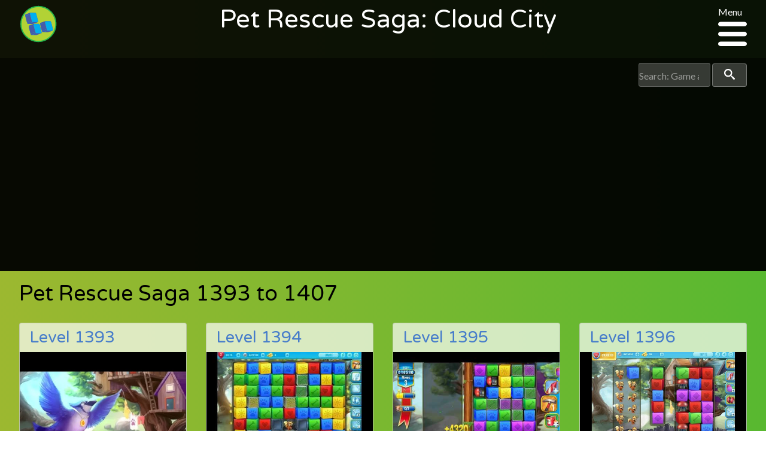

--- FILE ---
content_type: text/html; charset=UTF-8
request_url: https://sagalevelhelp.com/pet-rescue/cloud-city
body_size: 108700
content:
<!DOCTYPE html>
<html class="no-js" lang="en-au">
    <head>
        <meta charset="utf-8">
        <meta http-equiv="x-ua-compatible" content="ie=edge">
        <title>Saga Level Help :: Pet Rescue Saga: Cloud City</title>
        <meta name="viewport" content="width=device-width, initial-scale=1">
        <link rel="apple-touch-icon" href="apple-touch-icon.png">
        <script src="/cdn-cgi/scripts/7d0fa10a/cloudflare-static/rocket-loader.min.js" data-cf-settings="a5a30f46ab0fb203f1e5fd84-|49"></script><link rel="prefetch" type="text/css" onload="this.rel='stylesheet'" href='https://fonts.googleapis.com/css?family=Varela+Round|Lato:400,400italic,700'>
                <link rel="stylesheet" type="text/css" href="https://sagalevelhelp.com/assets/css/style.css"/>

        <meta name="description" content="Level Help for King Saga games.">
        <meta name="keywords" content="King games, Pet Rescue Saga, Diamond Digger, Candy Crush, Candy Crush Soda, AlpbaBetty Saga">

          <!-- Global site tag (gtag.js) - Google Analytics -->
  <script async src="https://www.googletagmanager.com/gtag/js?id=UA-56071530-1" type="a5a30f46ab0fb203f1e5fd84-text/javascript"></script>
  <script type="a5a30f46ab0fb203f1e5fd84-text/javascript">
    window.dataLayer = window.dataLayer || [];
    function gtag(){dataLayer.push(arguments);}
    gtag('js', new Date());

    gtag('config', 'UA-56071530-1');
  </script>

                  <!-- Twitter Card data -->
  <meta name="twitter:card" content="Level Help for King Saga games.">
  <meta name="twitter:site" content="Pet Rescue Saga: Cloud City">
  <meta name="twitter:title" content="Saga Level Help - Pet Rescue Saga: Cloud City">
  <meta name="twitter:description" content="Level Help for King Saga games.">
  <meta name="twitter:creator" content="@levelhelp">
  <!-- Twitter Summary card images must be at least 120x120px -->
  <meta name="twitter:image" content="https://sagalevelhelp.com/assets/images/levels/fmFeoQgBy-8">

  <!-- Open Graph data -->
  <meta property="og:title" content="Pet Rescue Saga: Cloud City" />
  <meta property="og:type" content="article" />
  <meta property="og:url" content="https://sagalevelhelp.com/pet-rescue/cloud-city" />
  <meta property="og:image" content="https://sagalevelhelp.com/assets/images/levels/fmFeoQgBy-8" />
  <meta property="og:description" content="Level Help for King Saga games." />
  <meta property="og:site_name" content="Saga Level Help" />
  <meta property="fb:admins" content="1003362833012471" />

  
          <!-- adsense -->
  <script async src="//pagead2.googlesyndication.com/pagead/js/adsbygoogle.js" type="a5a30f46ab0fb203f1e5fd84-text/javascript"></script>
  <script type="a5a30f46ab0fb203f1e5fd84-text/javascript">
      (adsbygoogle = window.adsbygoogle || []).push({
            google_ad_client: "ca-pub-5667862780649254",
            enable_page_level_ads: true
      });
  </script>    </head>

    <body class="pet-rescue">

        <!-- SVG items -->
        <span class="hide">
                        <svg xmlns="http://www.w3.org/2000/svg"><defs><style>.cls-1{fill:#fff}</style><style>.cls-1{fill:transparent}</style></defs><symbol id="alphabetty-logo" viewBox="195.7 0.2 568.3 560"><title>Alphabetty Saga</title><path d="M564.2 395.2c-.7 17.2 8.4 27.7 22.7 28.7 11.7 1 19.8-6.7 21.5-19.8 3.3-26-6.9-41.3-29.4-43.9-25.8-2.9-49.4 15.8-51.3 40.4-2.1 26.3 12.2 46.6 37.7 53.3 26.3 6.7 49.4.2 70.7-15.5 20.1-14.8 36.8-33 50.6-53.5 15.3-22.7 31-45.4 44.9-69 6.9-11.9 17.9-14.3 28.2-19.3 2.6-1.2 3.8.5 4.1 2.6.5 8.6.5 17.9-6.4 23.4-20.1 15.8-31.3 37.7-42 59.7-15.3 31.5-33.9 60.2-60.7 83.1-4.1 3.3-6.7 7.2-12.7 1.7-4.5-4.3-11.5-2.6-17 0-6.4 3.1-13.4 5.7-19.1 9.6-18.9 12.7-40.1 18.6-62.1 22.9-17.4 3.6-17.4 4.1-17.9 21.7-1.7-14.8-5.3-19.8-18.6-19.6-31.8.2-60.9-8.8-89.3-21-11.9-5-22.7-7.2-31.3 7.6-3.8 6.7-12.4 11-19.6 15.3-9.8 5.7-17.2-1.7-22.7-7.9-6.2-6.7-11-16.5-4.3-24.8 6.2-7.9 4.3-13.4-.2-20.1-11.7-17-23.2-34.1-33-52.5-1.9-3.8-4.5-5.7-9.1-6.7-11.7-2.1-20.3-8.8-23.9-20.8-2.1-7.2-6-12.2-12.4-16.5-14.8-9.6-17-24.8-6.9-39.9 3.3-5 3.3-10.5 3.3-16 1.2-26.7 2.1-53.3 3.3-80 .2-5.3-.2-11 2.1-14.1v72.8c0 7.9-1 16-1.2 23.9-.2 6-1 11.9-5.7 16.5-4.5 4.3-4.8 9.6-1.7 14.1 3.3 5 7.6 1.4 11.7 0 12.4-4.3 24.8-8.6 37-12.9 4.1-1.4 8.4-2.6 8.4-8.4 0-6.4-.5-11.7-9.1-7.9-6.7 2.9-13.1 4.5-16-5-3.6-11.7-.5-21.3 8.1-24.6 7.9-3.1 16-5.5 23.2-9.6 13.1-7.4 15.5 4.1 20.3 11 5 7.2 4.5 13.4-4.5 17.2-6.4 2.6-6.2 7.4-3.8 12.9 2.9 6.2 6.9 3.3 11 1.7 14.3-5.7 28.7-11.7 43.2-17.2 5-1.9 9.3-3.8 8.8-10.7-.7-7.6-6.2-5.5-10.5-6.2-8.1-1.2-11.9-7.4-16-13.1-18.9-26.5-38.4-52.8-56.4-80-6.4-9.8-11.7-12.7-21.5-6.2-1.2.7-2.6 1.7-4.5.2 9.8-6.7 19.1-12.2 28.4.5 2.4 3.1 5.7 5.3 8.6.5 3.3-5.5 11.9-10.5 3.6-18.1-7.6-7.2-12.2-15.3-11.9-26.3 0-5.7 1.7-10 6.7-12.9 9.1-5.5 18.4-11 27.2-17.2 6.4-4.5 10.7-3.1 14.8 2.9.5.7.7 1.4 1.2 1.9 9.8 14.3 9.8 14.3 23.9 6.2 33-19.1 67.3-33.7 105.3-39.2 1.7-.2 3.6-1.4 4.5-1 9.8 4.8 11-2.1 11.2-8.6.2-6.7 4.1-8.8 9.3-9.8 11-1.9 22-3.6 33-5 9.8-1.2 18.4 8.6 18.6 23.9.2 9.6 3.8 12.4 12.2 15.3 23.6 8.1 46.3 18.9 65.4 35.8 6 5.3 11.7 7.2 20.3 4.8 32.7-8.6 56.4 9.6 57.8 43.9.2 6.7-.7 13.6-1 20.3-.5 7.2-5.3 14.3 7.6 17.9 9.8 2.6 10.3 27 2.6 36.5-11.2 13.9-7.4 30.6 8.6 38.9-7.6-1.7-15.3-3.1-22.9-4.8-4.3-1-7.6-1.9-9.3 3.8-1.7 5.3.7 6.9 5.5 8.1 7.2 1.9 6.9 6.7 3.6 11.9-7.9 12.9-15.8 25.8-23.6 38.7-1.2 1.9-2.4 4.8-5 4.5-3.6-.5-3.3-4.1-3.8-6.7-1.4-13.9-2.9-27.7-4.3-41.6-.5-6 0-11 7.4-12.7 4.8-1 7.6-5.7 7.2-9.8-.5-4.1-5.7-3.1-9.1-3.8-11-2.1-22-4.3-32.7-6.4-3.6-.7-6.9-1.4-8.8 3.3-1.4 4.1-1 6.7 2.6 9.1 1.9 1.2 4.3 3.1 4.8 5 6.4 29.6 20.3 59 10.7 89.8-9.8 32.2-32.5 54.2-64.5 65.7-23.6 8.4-44.9 1.7-55.2-17-6.7-11.9-5.3-27.7 3.1-38 6.4-7.9 29.1-15 38.4-11.9 4.5 1.4 8.6 4.1 11.7 7.9 8.1 9.6 6.4 15-5.7 17-8.7 1.5-17.8 10.1-28-.9zM519 238.8c-3.1 3.1-6.4 6-9.6 9.1-5.5 5.5-4.5 10.5 2.6 12.4 8.6 2.1 10.7 8.4 12.4 15.5 3.1 14.8 6.7 29.4 9.8 44.2 2.4 11 9.1 17.4 19.8 19.3 10.5 1.9 21.7 4.1 26.5-10 1-2.4 3.6-4.3 5.5-6.2 2.1-2.4 4.8-5 2.6-8.4-2.4-4.1-5.5-1-8.4 0-13.6 4.5-18.6 2.1-22.9-11.7-2.6-7.9-4.3-16-6.2-24.1-1.4-6.4-4.5-13.6-3.1-19.6 2.1-8.1 11.7-6.2 18.1-8.1 6-1.7 5-6.4 4.8-10.7-.2-5.7-4.5-4.3-7.9-3.8-3.6.5-7.2 1.2-10.5 2.4-5.7 1.9-7.9-.5-9.1-5.7-3.3-14.3-3.6-14.3-15.5-4.1-2.1 1.7-3.8 3.8-5.7 5.7 1.7-5.7-8.1-23.9-13.1-24.1-1.2 0-2.4.2-3.3 1-7.6 6.7-16 11.5-25.3 15.3-1.9.7-3.3 2.4-2.6 4.8.5 1.7 2.1 2.9 3.6 1.9 10-5.3 13.4 3.1 17.4 8.8 3.1 4.3 5.5 6 10.3 1.9 3.4-2.7 6.7-3.9 9.8-5.8zM403.7 362.7c-12.2 1-12.2 1-9.3-10.7.7-2.6 1.2-5.5 1.7-8.1 2.4-25.3-14.8-40.4-39.4-34.6-8.6 1.9-16.2 6.2-23.6 10.7-16.5 10.3-33 20.8-49.4 31.3-3.1 1.9-7.9 3.3-5.3 8.8 2.4 4.8 5.7 7.9 11.5 4.8 6.7-3.8 10.3-.5 13.4 5 14.6 25.1 29.1 50.1 43.9 75.2 5 8.6 6.7 17-1.4 24.8-4.5 4.3-3.1 8.6.7 12.4 4.1 4.1 6.9 1 10-1.7 10.7-9.1 22.7-15.8 34.9-22.4 20.8-11.2 40.1-24.8 48-49 8-25.7-9.2-48.1-35.7-46.5zm104.1-211.8c-.5-14.1-5-27.2-16-37.7-9.3-9.1-21-12.4-34.1-11-11 1.2-18.4 6.4-20.5 17.9-.5 2.4-1.9 4.8-4.8 4.3-2.9-.2-3.8-2.9-3.8-5.3.5-9.8-4.3-7.2-9.3-4.3-7.6 4.3-15.5 8.4-22.9 12.4-2.9 1.4-5.7 3.3-4.8 7.4 1 3.8 3.6 5.3 7.2 4.8 7.6-1 10.7 3.6 12.9 9.6 9.8 28.7 19.8 57.1 29.6 85.7 2.1 6.4 3.8 12.4-1.7 19.1-4.3 5-1.2 11.7 5.3 10.3 13.9-3.1 27.5-7.9 40.6-13.1 3.8-1.4 6.7-7.2 5.5-12.4-.7-3.8-4.1-3.8-6.7-2.4-8.4 4.3-13.1.2-15.5-7.2-2.1-6.7-7.2-12.7-6.2-20.1.2-1.7 3.1-3.6 5.3-4.3 30.1-9.5 35.1-20 39.9-53.7zm44.4 8.1h-.2c0-5.5-.2-11.2 0-16.7.2-9.8 9.3-17.7 21.3-17.7 10.7-.2 14.3 7.2 14.8 16.5.2 8.4.2 16.7 0 25.1-.2 9.6 2.4 20.3-8.8 26.3-2.6 1.4-1.9 5-1.2 7.9 1 3.6 3.8 3.6 6.7 3.3 11.2-.2 22.2-.2 33.4-.5 3.6 0 6.2-1.2 6.7-5.3.5-3.3.7-6.2-3.8-7.2-8.4-1.7-8.8-8.1-8.4-14.8 1-14.6 2.4-29.4 2.6-43.9.2-20.5-17.4-32.7-36.8-26-5.3 1.7-9.8 5-14.8 7.6-2.6 1.4-4.8 5.3-8.1 3.1-3.1-1.9-2.4-5.7-2.1-8.8.2-16.7-.2-33.4 3.1-49.9 1-4.5 1.2-8.1-5-7.4-11 1.4-22 3.1-33.2 4.5-3.3.5-5 2.1-5.5 5.3-.2 2.6.5 5.3 3.3 5.5 12.4.7 11.5 9.8 11.5 18.1v89.6c0 7.2.5 14.6-8.4 17.7-3.3 1.2-3.6 5-2.9 8.4 1 4.1 4.1 4.3 7.4 4.1 11.2-.5 22.2-.7 33.4-1 4.5 0 6.2-2.4 7.4-6.2 1.4-4.5-1-5.3-4.5-6.2-5.5-1.4-7.2-6-7.4-11-.7-7-.5-13.7-.5-20.4zm-77.3 221.4c18.9 0 40.6-16 47.5-34.4 1.4-3.8.5-6-2.1-8.4-3.3-3.1-5.5-.5-8.1 1.7-4.5 3.8-8.8 8.1-13.9 11-15.8 9.3-28.4 6.4-39.9-7.6-4.5-5.7-4.8-9.3 2.6-12.4 13.1-5.7 26-11.9 38.9-17.9 5.3-2.4 8.4-5 6.9-11.7-4.5-20.3-22.7-32.7-42.7-28.7-26.3 5.3-44.2 31-41.1 59 3.4 28.4 25.4 49.4 51.9 49.4zM729 211.3c-18.1.2-22-5.3-17.7-23.9 1.4-5.7 2.4-11.5 3.3-17.4 4.3-27.5-5.5-40.6-31.8-42.7-8.8-.7-17.7 1.9-25.3 5.7-5.7 2.9-18.6.5-15.3 11.7 3.3 11.9 12.4 2.9 18.6 1.4 14.6-3.6 25.3 1.2 28.4 13.6 1.9 7.4.5 12.4-8.4 13.1-11 1-22.2 2.6-33.2 3.8-7.9 1-13.4 4.3-15 12.7-2.6 12.7 2.1 24.6 13.4 32 10.7 7.2 20.5 6.7 30.3-2.4 3.6-3.3 8.1-6.9 13.1-.7 17.1 21.3 29.5 19.2 39.6-6.9zm-400.5-81.2c6.4-1 9.1 3.6 11.5 8.4 13.9 29.1 27.5 58 41.3 87.2 3.3 7.2 5 13.6-.2 21.3-3.1 4.5-.5 12.4 6.2 10 12.9-4.5 25.1-11.5 37.3-18.1 4.1-2.1 3.3-6.9 2.1-10.7-.5-2.4-2.4-3.1-4.5-2.1-10.5 5.7-13.4-2.4-16.5-9.3-16.2-36.8-35.6-72.1-48.2-110.3-2.1-6.7-5-6.9-10.3-3.3-7.6 5.3-15.3 10-22.9 15-3.6 2.4-8.1 4.5-6 10 2.3 5.5 6.4 2.9 10.2 1.9zm310.4 107c-11.9 2.9-17.7-.2-13.1-13.1.7-2.1 1-4.8-1.4-6.4-2.6-1.9-5.3-.7-7.6.7-9.6 6.2-19.6 12.2-28.9 18.9-5.5 4.1-6.7 9.8.7 12.4 7.4 2.9 9.3 7.9 9.6 14.6.5 15.5.7 31 1.4 46.3.5 11.7 4.3 22 17.2 25.6 14.1 4.1 27.2-.5 34.6-11.5 1.4-2.1 3.8-4.8 2.6-7.6-1.7-3.8-4.8-1.2-7.2-.7-14.8 1.9-20.8-2.4-22.2-17.2-1-11-.2-22.2-1-33.2-1-11.2 3.1-16.7 14.8-15 7.2 1 13.6-.7 12.7-9.3-1.2-9.2-8.6-2.1-12.2-4.5zM416.8 346c-1.9-23.9 1.4-45.4 19.1-63 4.3-4.3-.5-14.6-6-14.8-11.5-.2-21.3 12.2-18.4 23.4 2.4 9.6 3.6 18.4-8.4 22.4-4.8 1.7-5.5 4.5-1.7 7.9 7.3 6.5 10.9 15.3 15.4 24.1zm175.1-56.1c-.7-5.7 1.9-12.7-6.4-14.8-15.8-3.8-23.4 3.6-19.8 19.3.2 1.2.2 2.4.7 3.3 2.1 4.8.2 12.2 6.9 13.9 6.4 1.4 10.7-4.3 15.5-7.6 5.2-3.6 2.4-9.3 3.1-14.1zm-58.5 51.4c-7.4-24.8-4.3-50.4-25.1-68.3-4.1-3.3-6.7-3.6-10.3-1.4-5.3 3.6-.5 5.7 1.4 8.4 1.9 2.6 4.1 4.8 6 7.4 9.3 11.9 18.1 23.9 15.5 40.6-.7 6.1 4.8 9.2 12.5 13.3zm16.5 120.6c-38.4 8.4-75.7 2.9-114.1-11.5 14.7 18.9 90.6 26.5 114.1 11.5zm109.6-88.2c-9.3 16.2-20.5 31.3-33.2 44.9 15-8.1 27.4-24.8 33.2-44.9zM406.3 188.2c4.3-1.9 8.4-3.8 7.4-9.3-.7-3.8-1.2-8.8-6.7-7.9-4.3.7-8.4 3.8-7.4 8.8.8 3.6 1.5 8.1 6.7 8.4zm-39.6 53c1.4-7.2 6.4-13.4 1-20.1-1.7-2.1-3.3.2-4.5 1.9-3.7 6.5-7.3 12.7 3.5 18.2zm188.2-11.9c2.1 6.9 6.2 3.8 9.8 2.9 3.3-.7 6.7-2.6 10 .5 1.9 1.7 3.3 6.4 7.4 2.9 1.4-1.2 3.6-2.6 1.4-4.8-2.4-2.4-4.8-5.3-9.1-4.3-6.4 1.3-12.8 1.8-19.5 2.8zm-127.8-13.7c-1.9-2.9-1.9-8.1-6.9-8.1-2.4 0-6.4.5-5.3 4.5 1 3.3 1 8.6 6.4 8.1 2.5.1 6.3-.2 5.8-4.5zm244.3 28.2c.2 9.3-.5 16 7.6 23.4 0-9.3-.7-15.3-7.6-23.4z"/><path d="M280.2 126.3c2.1 1 3.1 1.4 4.1 1.7 4.3 1.4 10.7-1.4 12.7 4.3 1.9 6.2-1.2 11.7-5.3 16.2-6.7 7.4-15.5 11.7-22.7 18.6-6.7 6.4-4.8-7.2-10.5-6.7-.7 5 7.9 15.3-6.4 14.1-6.9 20.1-29.9 27.7-37 47.5-1.7 4.5-4.5 9.8 1 12.7s11-1.2 12.2-6.2c2.1-7.9 6.2-10 14.6-8.6-1.9 11-7.4 17.2-18.4 18.4-2.4.2-4.8.2-7.2.7-6.7 1.4-13.6 3.8-18.1-3.6-4.3-6.9-4.3-14.6-1-21.7 6.9-14.6 17.9-26 29.4-37 7.9-7.6 16.2-15 24.6-22.4 2.9-2.4 6.4-4.8 3.6-8.6-3.1-4.1-4.8 1.2-7.2 1.7-7.2 1.9-15 4.3-22 3.1-8.6-1.4-10.3-9.1-7.6-17 4.8-14.6 15-25.1 27-33.9 33.7-25.1 72.6-38.9 113-48.5 32-7.6 64.7-12.2 97.2-17 2.9-.5 6.4-.7 6.7-3.6.5-2.9-1.2-6.4-4.3-7.6-6.2-2.6-10-6.2-8.1-13.6 10 6.4 19.8 8.1 31.3 2.4 9.6-4.8 19.3-9.1 30.1-11 5-1 8.4-1.2 8.1 6-.5 21.5-15 35.1-33.2 44.2-38 19.1-80.5 15.5-119.2 29.1-31.5 10.7-61.1 23.6-87.4 46.3zm279.4 430.1c-9.3 0-14.6-5.5-17.9-13.4-3.6-8.6-4.3-17.2 2.6-24.6 6.4-6.7 14.6-9.6 23.9-6.9 3.6 1 8.6 2.9 6.2 8.1-2.1 4.8-5.7 2.1-9.1.5-6-3.1-11.2-1.7-14.3 3.8-4.3 6.9-1.9 13.9 2.6 20.1 3.3 4.8 8.4 5.7 13.9 3.1 2.6-1.2 5-3.3 5-6.2 0-5-3.6-2.4-6-2.4-2.1 0-4.1-.5-4.3-2.9-.2-2.4 1.4-3.6 3.3-4.1 4.8-1.4 10.5-4.8 14.6-.2 3.8 4.3 4.8 11 4.1 17-1 6.9-6.7-1-9.6 2.4-3.7 3.8-9 5.7-15 5.7zM287.9 235.5c-.5-7.9-1-15.8-1.2-23.6 0-2.6 0-6 3.3-6.7 2.6-.7 4.3 1.7 5.7 3.6 6.2 9.1 12.4 18.4 18.6 27.5 3.8 5.7 2.9 9.6-4.1 11.2-1.4.5-2.9 1.2-4.3 1.7-19.5 7.8-20.4 7-18-13.7zM611 495.3c-.7-2.9 1-5.7 4.5-7.6 3.3-1.7 6-.5 8.6 1.7 8.1 6.9 16.2 14.1 24.1 21 2.1 1.9 4.5 3.8 2.4 6.9-2.4 3.8-4.8 2.1-8.1.5-8.1-4.1-15.5.2-17 9.8-.5 2.9-.2 6.2-3.6 6.7-4.3.7-5-3.1-5.7-6.2-1.4-10.6-3.1-21.1-5.2-32.8zm-123 19.3c5 0 7.6 1.9 8.8 6 2.9 10.7 5.7 21.5 8.6 32.2.7 2.9.5 5.7-2.9 6.9-3.3 1.4-4.8-1-6.4-3.6-5.5-8.8-12.7-9.6-19.8-1.9-1.9 1.9-3.6 4.5-6.9 2.9-1.9-1.2-2.6-3.1-1.7-5.3 5.3-11.5 10.7-22.9 16.2-34.4 1-1.3 3.1-2.1 4.1-2.8zm-71.6-18.4c8.4.7 15 4.1 19.6 11.5 1.4 2.1 1.4 4.5-.7 6.2-2.4 1.9-4.8.7-6.2-1.2-3.8-5-9.1-13.4-14.1-6.7-5.5 7.2 6 8.6 9.8 12.7 4.3 4.3 8.8 8.4 5.7 15.3-3.3 7.4-9.6 9.1-17 7.6-6.7-1.4-12.9-4.3-16.5-10.5-1.7-2.9-2.6-6.2 1.2-8.1 3.1-1.7 5.3.7 6.2 3.6 1 2.6 2.4 5 5 6.4 3.3 1.9 6.9 3.3 9.8 0 3.1-3.8.5-6.4-2.6-8.8-2.9-2.1-6-4.1-8.6-6.2-4.5-3.6-6.4-8.1-4.1-13.6 2-6 6.5-7.9 12.5-8.2zm-3.9-85c-.2 11.9-17.9 27.5-29.6 26.3-4.8-.5-7.9-3.6-10-7.4-3.1-5.5-6-11.2-9.1-16.7-6.9-12.9-6.4-14.6 6.9-21.3 21.8-11.2 42.3-1.7 41.8 19.1zM372.9 357c0 13.4-12.7 25.8-23.2 26.3-3.8.2-4.5-2.9-5.7-5-3.3-5.7-7.2-11.5-9.8-17.7-2.1-5.5-10.7-10.7-3.3-17.7 8.6-8.4 25.8-10 33-4.1 6.4 5.6 9 12.7 9 18.2zm111.3-192.7c-.2 14.3-14.1 25.8-27 23.9-4.3-.7-6-3.6-7.4-6.9-4.3-11.5-8.6-23.2-11.2-35.1-1.4-7.2-2.4-13.1 6-17 8.4-4.1 16.2-7.2 24.1.5 10 9.5 14.5 21.9 15.5 34.6zm-27.7 2.6c1.2 4.1 2.9 8.1 3.3 12.4.7 5 3.1 5.7 7.2 4.3 5-1.9 11.7-3.1 11.2-10-.2-4.1-4.5-5-8.6-4.3-4.3.5-9.1 1.9-13.1-2.4zm7.6 124.4c6.7.5 10.7 3.8 12.9 9.6 2.1 6.4-2.1 8.4-6.7 10.5-3.6 1.7-6.7 4.1-10.5 5.5s-7.4 6.7-11.5 2.9c-3.6-3.3-3.1-8.8-2.4-13.4 2-10.5 9.9-13.6 18.2-15.1zm214-107.2c8.1-1.2 8.8 3.1 9.3 8.6 1 11.5-6.2 14.6-15.3 15-8.4.5-14.8-4.8-14.3-12.7.9-13.5 14.3-7.3 20.3-10.9z"/></symbol><symbol id="blossom-blast-logo" viewBox="0 0 449.64 293.57"><title>Blossom Blast</title><path d="M129.29.04c.11.62 6.28 3.92 7.21 4.77 3.67 3.35 3.84 3.4 5.59 8.24 1.83 5.06.14 9.58 3.36 12.17 2.86 2.29 14.06.28 18.25 1.53 4.43 1.33 11.22 7 15.43 7.32 6.19.5 12.7-5.62 19.14-7.42 14.51-4 30.42-4.24 44 4.75 5.22 3.45 8 8.3 14.17 9.19 10.17 1.49 21.68-1.26 29.62-8.07 13.38-11.48 34.53-15.29 52-12 5.43 1 10 4.74 15.37 5.94 8.48 1.89 17.71-3.43 27.81-2.74 5.24.36 8.15.52 12.41 2.88 3.46 1.91 7.75 8.47 10.62 9.19 1.71.43 6-1.8 8.12-2a38.13 38.13 0 0 1 15.9 2.38c13.7 4.95 20.89 20.57 21.28 34.43.5 17.59-9.44 49-27 56.69-8.08 3.55-16.64 1.06-24.35-1.91-11.3-4.35-17 2.08-28.21 5.09-1.71 2.41-8.9.18-11.35 3.43-.29.39 1.17 10 1.34 10.62 2.09 7.81.12 3.85 7.69 7 10.05 4.16 8.56 11.49 10.94 20.13 1.4 5.11-.77 1.17 1.66 5.56.76 1.37 4.28 4.52 5.27 5.79 9.88 12.59 12.43 31.15 6.19 46.46-3.11 7.63-7.2 13.27-14.52 17.26-6.31 3.44-12.64 1.93-18.55 4.82-5.33 2.61-10.43 14-15.26 18.58-6.58 6.18-13.8 10.34-21.81 14.18-13 6.25-30.35 10.46-45.67 9-14.48-1.35-29.68-7.44-41.77-15.39-3.6-2.37-7.28-6.31-11.1-8-5.08-2.25-10.43-.45-15.65-2.31a26 26 0 0 1-9.35-6.07c-6.35-6.85.79-8.64-2.42-14.84-3.47-6.71-17.75-4.6-22.39-3.08-5.19 1.71-9.61 4.43-14.88 5.94-16.39 4.71-38.67 1.06-53.83-7.21-14.11-7.7-23.38-29.58-20.62-44.93 1.39-7.76 6.56-15.6 12.78-20.29 3.74-2.82 14.81-5 13-9.84-.86-2.3-10.27-5.31-12.21-7.83-6.52-8.51.07-15-11.54-13-3.42.58-7.56 3.6-10.65 4.18a79 79 0 0 1-29.41.05c-10.66-2-20-4.16-29-11.66-13.75-11.44-22.57-33.84-12.81-49.8 2.77-4.53 5.12-9 10-12.17 2.66-1.73 6.76-2 9.05-3.83 6.89-5.41-.67-5.37-5.8-10.11-12.38-11.41-9.22-38 6-44.25 6.92-2.85 15-2.9 22.61-3.56 5.82-.51 12.71-1 19-1 4.08 0 11.62 1.92 15.11 1.49 7.1-.88 9.8-6.42 16-10.05C107.15-.74 115.9.06 129.26.06c.25 1.11-7.22-.02.03-.02zm168.39 226.9c13-24.76 30 11 43.21 15.66 25.92 9.21 50.1-7.32 48.12-34.79a42 42 0 0 0-6.15-19.44c-2.62-4.18-10.23-8-11.92-12s2.75-9.73 0-14.78c-4.53-8.24-12.22-2.88-16.35-7.62-1.2-1.37-3.52-26.7-2.9-27.54.86-1.15 16.36-1.81 18.79-2.58 5.75-1.81 10.07-5.75 15.49-7.55 12-4 19.26 8.74 31.69 5.12 11.3-3.29 17.34-17.35 20.94-27.57 4.29-12.17 7.31-26.95 1.72-39.22a25.4 25.4 0 0 0-14.62-13.86 29.85 29.85 0 0 0-12.29-2c-2.56.16-9.82 3.79-11.29 3.34-3-.93-4.11-5.58-6.55-7.91-4.33-4.15-8.79-5.38-14.55-5.91-7.17-.66-11.95 1.13-18.47 3.28-8.21 2.71-5.94 1.33-14.56-2.53-11.47-5.13-26.51-4.89-38.45-2.24-13.25 2.97-21.12 14.97-31.72 17.44-5.13 1.2-11.88-1-17.53.21-6.94 1.54-6.65 3-12.19-.15-4.9-2.77-8.31-8.57-13.74-11.33-7.69-3.9-16.15-4.89-24.57-4-7 .73-13.63 2.57-19.59 6.54-4 2.67-5.83 6.16-9.68 6-3.41-.17-9.05-6.6-12.75-8-7.09-2.76-15.75-3.24-23.18-2.73-18.6 1.26-1.28-7.6-9.44-19.69-6.16-9.13-22.79-7.32-31.63-3.54a28.82 28.82 0 0 0-11.85 8.78c-5.82 7.71-.74 7.12-10.71 4.89-14.27-3.19-27.78-2.29-42.15-.26-11.89 1.67-21.51 4.11-23 17.81-.6 5.33.11 11.52 3.19 16 3.69 5.42 8.91 3.84 12.42 7.59 1.21 1.29 2.45 10.26 1.94 11.41-1.71 3.83-6.13 2.84-10.38 4.68-15.85 6.89-20.32 25.08-13.7 40.21 10.86 24.82 43.87 31.35 67.63 24.21 6.2-1.86 11.78-6.76 17.75-8.4 7.91-2.17 3.63-.64 4.29 7.85.42 5.5 2 11.9 6.61 15.45 4.88 3.79 7.21 1.58 9.89 6.89 6.73 13.32-8.78 10.84-16.12 16.88-10.78 8.86-12 23.95-6.68 36.11 10.69 24.24 41.53 30.7 65.17 25.05 13.57-3.24 21.92-14.48 35.06-19.8a148.29 148.29 0 0 1 33.54-9.35c15.16-2.25 27.1.4 42 2.16 3.9.46 8.17-.6 12.19 0 6.57 1.06 12.55 10.85 17.17 11.28.99-2.09-.62-.1-.08-.05zm-15.67 7.16c0 1-11.78-2.47-7.8 5.36.05.1 14.9 2.08 3.29 6.19-9.92 3.51-11.25-15.82-3.8-19.1 3.14-1.38 15.36 6.44 15.88-.95.63-8.9-18.66-7.19-22.57-4.83-8.86 5.33-10.94 19.78-3.94 27.58 6.86 7.63 20.64 6.83 25.58-2.47 4.52-8.52 1.62-11.78-6.64-11.78zm-23.32 16.51c-.12-4.72-10.27-30-14.33-31.74-12.37-5.42-13.22 13.34-14.76 20-2.29 9.89-5.74 20.49 7.26 14 .49-.24 1.16-4.27 2.8-5.17 2.27-1.25 6.12.29 7.67.85 1.88.69 1 4.33 3.65 5.2 1.06.35 7.8-1.35 7.71-3.12-.01-.4.02.46 0-.02zM307 222.08c-5.19 0-18.66 27.13-17.42 30.24 4.35 10.83 12.43-5.35 19.36-1.35 3.58 2.07 1.38 5.63 5.05 7.36 6.85 3.23 6.42-2.29 6.86-5.46.73-5.3-2.54-14-3.61-19.35-1.69-8.5-1-11.15-10.24-11.44zm-98.8 38.35c7.65-.82 16.58-5.37 14.18-14.46-2.26-8.53-13.15-5.65-15.88-11.13-3.47-7 6.37-1.27 8.43-2 10.23-3.39-3.47-9.07-9.36-8.13-6.68 1.06-12.4 5.8-10.08 13.15 2.11 6.7 17.13 7.65 16.84 13.35-.22 4.37-11.66-.75-12.26-.45-7.79 3.84 3.86 9.9 8.12 9.63 4.46-.44-3.4.26.01.04z"/><path d="M393.21 66.69c7.57-10.81 22.16-25.39 32.77-8.86 7.3 11.37-.27 31.26-6.4 41.62-1.29 2.18-11.12 15.47-14.49 7.17-.08-.2 6.84-15.16 7.06-16.23 2.66-13-1.83-33.38-12.95-13.64-2.72 4.83-10.87 37.92-16.41 21.33-1.16-3.46.51-49.86-13.36-31.63-3.71 4.88-2.7 14.63-2.31 20.16.28 4 4.66 16.17 3.33 19.78-1.43 3.89-11.5 7.63-15.76 6.41-7.49-2.15-1.47-10.75-3.17-11.3 2 .66-20.51 10.89-19.32 9.24-2.74 3.79 5 19 5.94 24 1.77 9.66.24 19 .88 28.49.53 7.85-3 4.87 3.8 6.13 2.75.51 12.77-4.17 14.36-2.16.85 1.07-1.42 8.88-2.54 9.71-2.32 1.7-7 0-9.74.38-8.38 1.23-4.71-.94-6.81 6.14-.88 3 1 10.73 1.35 13.71 1 8.7 3.23 22.46 13 25.54 7.77 2.43 17.5-2.83 15.85-11.83-11.89 15.36-23.25-7.34-23.12-18.65.05-4.54-1.05-4.61 1.91-5.59-1.6.53 11.09 1.44 10.69 1.43 3.31.07 4.25-1 7.65.92 10.31 5.83 11.49 26.3 5.42 34.9-9.57 13.55-31.74 8.29-40.07-3.66-3.8-5.45-5.51-12.23-6.26-18.77-.45-4 2.49-16.82.62-19.65-2.85-4.32-5.77 1-7.64-6-2.15-8.11 3.34-1.92 7.82-5.38 4.07-3.15 3.19-18.51 3.35-23.15.29-8.41.7-17.35-1-25.62-1.79-8.92-.31-4.82-6.73-6.13-9.25-1.88-16.5-4.73-23.54-11.51-1.85 3.15-1.37 7.66-3.74 11.09a28.22 28.22 0 0 1-9.62 8.14c-6.87 3.84-14.57 4.68-22.31 4.15-7.43-.51-17.6-2.15-20.91-10.11-4.74-11.4 5.63-10.09 10.63-15.7-1-3.76-10.14 4.76-10.69 4.77-5.89.07-2.44-6.19 1.46-8.67s10.33-2.7 14.46-1.61c2.69.72 15.59 8.76 13.25 11.3-1.6 1.74-15.42 2.21-17.22 4.44-4.72 5.84 15.05 6.92 18.49 5.25 12.92-6.28 9.53-15.88-2.17-20.31-8.72-3.3-21.89-.85-28-9-9.35-12.42 3.49-26.52 14.83-30.61a31.62 31.62 0 0 1 17.63-1.53c3.21.74 12.15 7.93 14 7.62.09 0 8-7.92 8.33-8.35 1.79-2.62 1.57-6.13 4.25-9.2 8.45-9.66 24.34-6.37 33.93-2.72 1.14.44 1.51 2.8 3 3.49.77.35 5-1.65 6.51-1.29 1.73.42 9.23 8.71 9.65 8.57s-.22-6.37 1.75-7.6c1.13-.71 7.35 2.08 9.37 1.61 2.85-.66 5.38-4 8.54-4.88 6.65-1.79 12.17.2 15.93 5.79 2.91 4.32 1.73 14.86 4.4 18 1.48-1.94-.16-.21.07.06zM292.9 95.63q1.31-.57.93-2.51c.8 1.29-10-6.69-8.84-6.22-3.63-1.48-7.49.37-11.27-1.11-4.12-1.6-9.37-6.29-7.93-11.42.49-1.72 6.38-7.77 6.9-3.14-6.44 4 9.39 14.26 9.52 2.38.12-11.26-16.15-14.19-23.73-9.72-7.75 4.56-11.18 14.55-3.05 20.06 10.77 7.3 26.3 3.92 37.47 11.67.17-.08-.86-.59 0 .01zm47.5-17.69c0-1 7.19 1.47 6.92-1.51s-9.66-.31-11.13-1.14c-2.79-1.58-2.69-3.62-4.34-6.9s-2.95-3.43-2.87-7.05c0-1.7 7.12-11.22 4.18-12.73s-6.12 11.92-7.31 12.93c-.69.58-12.66 4-13.09 4s-17.7-14-16.77-7.92c-.14-.9 7.83 4.32 7.61 4.17 3.58 2.45 5.94 4.66 6.71 8.24 2 9.57-16 15-15.21 17.57 1 3.2 8.69-2.82 9.91-3.13 4.46-1.17 3.51-1.15 7.23-.43-1.16-.22 10.34 5.45 9.31 4.5 1.28 1.19 5.59 11.79 7.24 11 2.66-1.27-3-9.13-2.73-11.29.64-5.08 9.88-10.27 14.33-10.27zm-.25-27.5A2.85 2.85 0 0 0 343.3 49c.2-3.71-8.25 1.44-3.15 1.44zm-15.19-7.53a7.79 7.79 0 0 0-7.78 0 19.31 19.31 0 0 0 7.78 0z"/><path d="M116.98 101.48c-.16 6.69 5.69 19 .79 24.08-11 11.37-11.17-10.59-11.67-16-1.48-15.84-2.62-31.66-4.33-47.49-1.48-13.75-9-39.72 11-42.85 20.76-3.26-3.06 31.94 3.72 41.35 2.4-4.51 5.78-9.21 10.86-10.73 2.64-.79 4.37 1 6.46.32 1.81-.58 4.37-4.56 6.92-5.62 4.53-1.89 10-1.35 14.69-.73 9.48 1.25 10.49 3.69 15.71 10.12 2.87 3.54 7.75 6.47 10.42 11.52 2.49 4.72 2.38 9.85 6.19 12 .27.15 9.56-.75 11-.21a15.29 15.29 0 0 1 8.38 7c2.46 4.76-1.1 17-6.75 9.57 6-7-6.26-13-10.05-6.42-6.1 10.53 13 16.4 19.64 14.9 10-2.27 14.08-9.85 5.95-17.61-7.42-7.09-21.36-6.75-27.29-14.84-13.64-18.61 15.27-32.12 30.26-29 8.53 1.75 18.72 7.95 20.12 17.48.85 5.77-.65 8.88-6.16 10.93-2.17.81-10.41-1.87-11.27-1-.74 3.35 10.71 1.55 10.9 3.24.76 6.56-19.49.82-22-5.12-3.77-8.78-1-5.06 4.53-6.32.21 0 12.74-.42 12.19.05 4.82-4.12-8.35-13-11.67-13.17-6.9-.37-18.37 6.39-17 14.46 2.22 12.66 28.81 14.56 36.16 24.3 11.28 15-9.27 26.69-22.66 26.84-6.91.08-15.77-1.72-21.9-5.06-2-1.09-11.74-13.7-11.23-13.69.19 0-6.83 13.62-8.9 15.43-4.45 3.91-14.19 10.43-20.57 8.51-2.26-.68-3.84-4.33-5.35-4.66-1.35-.29-3.53 1.43-5 1.09-9.75-2.21-13.72-8.81-22.11-12.6-.03 2.09 1.39.55.02-.07zm25.89 1.29a3.15 3.15 0 0 0 1.19 2.83c3.19.31 2.25-9.27 2.88-10.67 2.91-6.44 1.36-1.94 6.3-5.52 2.53-1.83 5.43-4 8.11-4.09 2.09-.08 11.15 9.18 13.16 5.6 1.42-2.53-11.41-7.05-12.74-8.93 0-.05-1.4-12.67-1.48-12.41 1.27-4.12 12.54-8.2 12.84-9.64.55-2.64-6.71-.36-7.45-.06-2.3.95-4 4.79-6.24 5.41s-2.61-.57-5-.44c-2.08.12-9.32 0-10.93-.83-2-1-5.49-12.62-8.61-10.47-2.49 1.71 5.4 9.67 5.64 11.21a14.15 14.15 0 0 1-2.63 9.65c-3.73 4.87-.67 3-7.86 4.59-1.35.3-9.63-.51-8.93 2.46.51 2.16 7.2.68 8.47.62 7.59-.39 5.9-1.44 10.5 2.73 6.7 6.08 2.71 9.9 2.75 17.94.03.28.02-.98.03.02zm1.22-55.3c1.34.22 6.81-.39 7.53-.85-3.56-1.26-6.14-.97-7.53.86zm-15.59 5.3a1.65 1.65 0 0 0-2 1.59c.24.87 4.12 1.38 4.62.72q.24-2.13-2.66-2.31c-.53 0 .96.22.04 0zM55.93 131.77c-12.42 0-26.11-3.12-34-13.62-6.56-8.78-8.67-22.73 2.62-28.65 9.55-5 25.67 1.7 22.08 13.93-1.4 4.76-6.26 8.26-11.12 6.31-5.47-2.19-3.8-10.22-2.24-8.95 2.39 1.94-1.3 5.29 4.86 5.07 3.54-.13 5.51-3.09 4-6.37-3.89-8.31-16.51.61-15.91 7.63 1.59 18.31 34.81 15.45 45.71 9.11 7.82-4.55 13.91-14.75 10-23.92-2-4.7-13.15-12.65-19-9-7.1 4.43 4.23 7.87 2 14-3.18 8.84-14.89.07-17.27-5-2.92-6.23-3.3-16-4.37-22.83-.8-5.14-.44-17-3.32-20.44-3.08-3.67-8.82 1.42-12.4-1.58-8.66-7.26 1.57-12.89 6.8-14.41 12.2-3.54 30.53-5.65 42.44 0 7.52 3.59 13.85 10.87 13.23 19.91-.55 8.07-19.31 17.32-19.17 18.47s17.87 7.63 20.94 10.2c7.46 6.25 11.2 13.72 8.16 23.47-5.34 17.14-27.37 27.32-44.16 26.67-1.79 0 4.23.15.12 0zm15.83-77.26c0-7.46-4.64-9.45-11.36-9.89-9.35-.61-9.38 2.13-8 9.86.54 3 1.68 14.59 4.85 15.91 6.41 2.67 15.09-11.57 14.5-15.87-.01-2.07.2 1.4 0-.01z"/><path d="M154.09 170.44c1.94 2.23 9.88 3.57 12.81 5.05 5.19 2.63 10.91 6.07 14.14 11.1 4.89 7.59 4.17 16.3-.59 23.86-12.08 19.19-41.11 25.39-61.22 17-15-6.29-31.69-34.58-7.06-40.3 10-2.33 25.43 9 15.45 19.3-3.28 3.38-9.68 4.3-12.36-.57-.33-.6-2.24-8.59 1.19-6.43.72.46 5.95 12.23 9.43 3 2.64-7-8.76-7.68-12.38-5.34-5.84 3.78-4.66 12.1-.34 16.7 6 6.34 18.47 6.82 26.46 6 13.61-1.37 38.3-17.23 23-33-3.71-3.83-16.4-6.36-18.93-2-2.78 4.78 12.53 17.53-4 14.34s-10.56-36.38-15.93-48c-4.81-10.41-4.06 2.24-12.6-4.89-4.94-4.12-1.63-11.24 2.29-13.7 9.1-5.71 35.52-4.77 44.9-1.45 8.6 3 16.12 12 14.93 21.62-.7 5.7-4.07 8.68-8.37 11.9-2.28 1.71-9.95 3.36-10.89 5.8.27.18.27-.6.07.01zm-11.24-26.67c-8.7-.8-8 2.07-7.34 8.79.33 3.31 2.14 15.79 4.79 16.62 12 3.8 25-27.39 2.55-25.41-2.49-.18 2.89-.21 0 0zM243.81 199.6c-11.34 8.63-32.32 17.14-39.68-1-8.37-20.61 11.16-35.59 30.26-33.83 8.57.81 10.11 4.94 10.49-4.47.32-7.76-2.81-18.46-10.54-21.82-6.62-2.88-20.28 1.13-17.28 10.62 2.21 7 5.19-6.24 11.16-4.42 8.1 2.47 2.58 12.13-3 13.83-10.8 3.28-18.09-7.36-13.83-16.85 7.11-15.89 35.9-16.42 43.9-1.04 3.66 7 1.9 17.1 2.23 24.78.39 9 1.27 18 1.7 27 .21 4.49 2.15 11.2-1.05 14.52-1.59 1.66-9.9 2.92-12.07 1.22-3.09-2.44-1.45-4.7-2.29-8.52-1.94 1.45.48 2.07 0-.02zm-27.21-13.36c-3.4 18.73 29.31 11.67 29.69-3.47.14-6.28-7.44-10.74-12.87-11.51-10.93-1.54-15 5.62-16.79 15-.26 1.24.47-2.7-.03-.03zM303.36 169.77a26 26 0 0 0 10 1.31c-1.64 5.06-14.23 4-17.33 2.5-2-1-10.68-10.31-7.83-12.63 3.72-3 28.85 3.26 13.75-9.62-8.41-7.17-28.66 3-23.14 14.82 6.11 13.08 64.58 15.62 34.25 41.12-13.32 11.2-52.45 10.25-50.78-14 .7-10.1 10.32-16.43 20-12.31 3.69 1.57 8.61 5.61 8.81 10s-7.36 8.94-7.62 5.91c-.27-3.23 4.42-3.18-.69-7.45-2.64-2.2-7.56-2.39-9.87.18-6.16 6.86 7.36 14.59 12.33 15.24 7.08.92 20-3.14 17.87-12.75s-19-11.41-26.12-14.21c-25.7-10.11-3.24-36.11 16.3-36.11 9.34 0 18.53 4.05 23.32 12.33 2.62 4.52 3.82 8 .46 12.34-3.82 5-10 .24-13.69 3.26 3.17 1.69.56-.44-.02.07z"/><path d="M199.64 117.85c9.23 0 2.06 17.47 1.22 23.91-1.24 9.47-1.93 19-2.3 28.53a165.18 165.18 0 0 0 1.54 26.36c.53 4.18 8.53 30.08-6.5 23.88-7.06-2.91-5.82-43.15-6.71-52-1.53-15.36-11.47-50 12.75-50.64 1-.04-1.25 0 0-.04zM241.01 230.77a.91.91 0 0 1 .77.87c.5 2.73 2 5.08 2.76 7.74.49 1.78.28 2.23-1.62 2.31a11.21 11.21 0 0 0-3 .25.79.79 0 0 1-1.07-1 18.93 18.93 0 0 0 .31-4.48c.08-1.69.92-3.24.85-5a.79.79 0 0 1 1-.69zM309.99 242.63v1c-.06 1.48-.38 1.75-1.83 1.56-.74-.1-1.49-.16-2.24-.23-1.47-.14-1.9-.6-1.63-2.07a10.8 10.8 0 0 1 1-3.38c1-1.71 1.27-3.64 2-5.41.33-.79.78-.86 1.35-.21a1.64 1.64 0 0 1 .43 1c.06 1.38 0 2.77.18 4.13s.97 2.52.74 3.61zM321.86 65.11c3.34-.27 7.07 2.48 8.34 6.14a16.08 16.08 0 0 1 .72 2.32c.86 4.67-1.91 10.45-7.12 11.93a9.53 9.53 0 0 1-10.48-5 11.87 11.87 0 0 1-.59-8.92c1.02-3.35 5-6.81 9.13-6.47zM159.42 76.84c.12 4-2.48 9-7.48 10.28a8.63 8.63 0 0 1-8.44-2.49c-3.66-3.62-3.92-8-2.14-12.5a7.9 7.9 0 0 1 5.72-4.94 10.2 10.2 0 0 1 5.69-.13c3 .94 4.52 3.25 5.78 5.79a6.6 6.6 0 0 1 .87 3.99z"/></symbol><symbol id="bubble-witch-2-logo" viewBox="0 0 240.56 168.48"><title>Bubble Witch 2</title><path d="M22.56 84.43c-1.66-2.26-6.84-2.44-7.62-4.58-1.12-3.09 7.18-3.32 8.83-3.68 2-.42 18.65-5.53 18.85-2 .15 2.74-6.34 4.11-7.19 6.5-.68 1.9 4 10.3 4.68 12.36 1.77 5.17 4 10.15 5.81 15.29 1.11 3.07 2.13 9.82 4.81 11.79 1.6-1.73 1.77-10.47 2.17-12.89.65-4 1.23-8 1.88-12 .75-4.63 1.7-8.15.6-12.5s-.23-3.32 4.53-5c4.24-1.46 5.67-3 8 1 1.93 3.3 2.91 7.29 4.32 10.81 3.37 8.42 6.14 18.43 10.8 26.15 1.52-2.68 1-8.52 1.36-11.56.53-4.21 1.12-8.4 1.71-12.61.54-4 .9-7.94 1.51-11.88.66-4.27 1.62-4.26-2.55-5.81-10.31-3.84 3.31-3 4.78-5.57.63-1.11-.66-6.62-.42-8.29.52-3.53 4.26-6.44 2.58-10-4.45 7-13.69 12.55-18.71 2.39-2.25-4.54-1.52-10.3-2-15.17-.28-2.95.09-8.62-1.94-10.58-2.46-2.37-6-1.22-.48-3.8 2.2-1 5.77-2.78 8.19-3 2.69-.26 2.13-1 2.68 2.07.77 4.33-2.11 31.63 6.26 28.77 3.62-1.24 4.5-8 4.78-11.16.29-3.39.5-13-1.7-15.51-2-2.31-6.4-.95-2-3.93 1.7-1.14 10.74-4.87 12.33-3.88 2 1.27.51 14.35.52 16.66 0 3.43-2 13.75 1.78 14.9a25 25 0 0 0 4.39-.72c1.8-1.32 1.26-3 1.26-5.45V20.61c0-2.59.82-8.09-.78-10.22-1.09-1.46-4-1.2-4.81-2.6-2-3.48 7.26-4 9.34-4.67C118 1 117.82 1 117.27 7.73c-.43 5.31-1.79 12.29-.58 17.54.74-1.62-.09-.39 0 0 2.52-5.51 7.55-11.27 14.13-7.92s7.37 11.72 7.35 18.08c0 5.75-1 12.06-4.93 16.66a13.63 13.63 0 0 1-7.14 4.39c-1.09.26-5.35-.47-5.76-.09.13-.12 1.33 8.93 1.1 10.08a17.53 17.53 0 0 1-3.12 7 16.53 16.53 0 0 1-15.83 6.12c-1.18-.22-6.69-3.5-7.5-3.16s-1.31 6.93-1.47 7.86c-1 5.79-1.67 11.68-2.57 17.53-1 6.35-1.8 12.75-2.8 19.09-.35 2.22-.19 6-1.56 7.62-.62.75-7.34 3.86-8.18 3.68-3.55-.75-7.27-14.08-8.72-17.38-2.71-6.13-4.94-13-8.36-18.81-1.46 1.23-2.1 9.74-2.52 12.11-.73 4.08-1.35 8.3-2.09 12.4-.52 2.86-.28 9.77-2.32 11.78-1.53 1.52-8 3.14-9.59 1.86m82.73-99.52c.28-3.69-.65-12.73-6.51-9.75-4.29 2.18-4.67 11.32-4.53 15.32s1.64 14.08 7.61 9.13c3.54-2.93 3.43-10.6 3.43-14.7.2-2.75-.01 1.44-.01.01zm-22.76 22.26c0 5 7.8 3.94 6.44-.89a3.28 3.28 0 0 0-6.44.89z"/><path d="M22.84 14c-1.29-4.48-.18-2-3.09-2.44-2.42-.37-5.75 1.44-8.25 1.75-4.79.69-8.58 1-4.73 7 1.49 2.33 3.17 3.18 5.29.74 3.08-3.54-.95-1.76-1.24-4.46-.2-1.89 2.91-.85 4-.62 3.18.65 3.33.27 3.24 2.88-.15 3.94-7.27 11.58-11.22 9.63C3.23 26.69.91 18 .31 14.4c-.72-4.29-.45-5 3.86-5.7 2.67-.46 5.46-.94 8.06-1.58C24.19 4.17 39-3.7 51.29 2c5.09 2.43 8.58 7.17 8.3 13a12.76 12.76 0 0 1-3.41 8.19c-.69.72-6 3.9-6 4.15 1.67 0 0-.12 0 0 5.38 0 11.4.38 15.45 4.48S70.42 44 68.16 49.23c-4.79 11-18.23 12.28-28.48 13.91-3.05.49-12 3.47-14.63 1.84-2.87-1.81 5.21-5.9 5.62-8.39M56.3 44c0-5.08-1.56-10.47-6.82-12.25C47.31 31 38.4 33 40.35 28c.66-1.69 5.23-2.64 6.47-4.87 1.56-2.82 1.18-5.69.51-8.63s-1.23-5.59-3.77-7.37c-1.81-1.26-7.61-2.75-9.37-.73-1.23 1.41 2.2 14 2.55 16.3 1 6.29 2 12.65 3 18.86.73 4.67-.29 15.29 5.67 14.9C52.24 56 56.3 50.21 56.3 44c0-4.2 0 .77 0 0zM179.1 82.19c.27-5.89-2.83-2.86-4.61-7-1.22-2.84 3.41-2.26 5.24-2.45s10.36-2.33 12-.72c1.44 1.39-1 6.59-1.32 8.22s-4.4 17.84-3.3 18.07c.51.11 3.5-4.52 4.14-5.1 1.7-1.54 5-3.35 7.38-3.41 6-.16 10.68 6 10 11.65.54 2.14.27-2.29 0 0 .78 3.13-1.08 8.06-1.7 11.24s-1.37 6.69-2.17 10c-.88 3.59-1.94 4 1.72 5.27 2.56.91 8.54 3.53 11.28 3.56s5-4.42 3.57-7.42c-.92-2-5.6-3.33-6.52-.47-.31 1 1.85 3.27 1.16 4s-5.15-2.42-5.52-3.12c-1.94-3.64 6.59-7.48 10.24-7.69 8-.47 5.07 12 3.79 16.72-.6 2.22-.9 4.27-3 4.67-2.32.43-7-2.37-9.48-2.93-6.74-1.51-13.68-1.6-20.47-2.68-5.34-.85-2.91-1.63-.38-3.9s2.52-3.62 3.17-7.06c1.1-5.85 4.11-13.31 3.9-19.22-.28-7.67-7.7-3.88-10.25 0-3.47 5.25-4.81 13.2-5.77 19.39-.57 3.7 0 2.63 2.1 5.36.71.94 2.69 1.34 1.64 3s-18.67.05-20.12-1.11c-2.37-1.91-1.17-1.78 1.05-3.22 3.56-2.3 4.1-1.43 5.45-5.22M142 9.87c-.94-.92-4-.75-4-2.67s2.92-1.8 4.47-2.05c2.24-.36 10.67-3.23 12-2s-.92 9.07-1.25 11.22S150.38 25 152 26.72c1-2-.37-.39 0 0 2.64-5.36 8.19-10.57 14.34-7 6.44 3.72 7.29 13 6.48 19.51s-3.29 14.54-9.68 17.93a14.15 14.15 0 0 1-10.52.59c-1.49-.57-5.89-6.19-6.27-6.16-1.68.14-2.46 4.34-3.69 5.19-3.14 2.17-2.06.29-2.48-1.64-.84-3.87.55-8.65.78-12.55M162.08 35c-.68 0 1.09-10.81-5.52-8.45-5.4 1.93-5.76 12.6-5.76 17s1.74 12.43 7.33 6.81c3.43-3.45 4-10.87 4-15.39-.05.03-.05 1.03-.05.03zM189 47.72c0-9 5.46-22.79 16-23.74a12.54 12.54 0 0 1 10.21 4.24c1.76 2.15 4.64 11 2.1 13.24-3.11 2.78-11.65.22-15.42 1.47-3.38 1.12-2.41.07-2.93 3.82a19.79 19.79 0 0 0 .14 7.09c1 3.58 4 6.77 8 5.65 7.68-2.11.16-7.42 3.14-10.68.55-.6 6.25 3.53 6.52 4.14.82 1.87.25 2.4-.75 4.27a14.34 14.34 0 0 1-9.85 6.86c-10.56 2-16.85-6.89-17.17-16.36.01-.84.08 2.01.01 0zM208.74 34c-.69-8.9-8.67-3.19-8 2.87.31 3-.36 2.22 3.54 1.46s4.27-.14 4.51-4.33c-.12-.91-.1 1-.05 0zM120.79 89.51c-1.27-1.53-6.19 1-5.31-2.52.69-2.79 7.39-5.58 9.55-7.9 1.47-1.57 4-7 6.23-6.46s.75 4.81.57 6.45c-.52 4.76-1 4.67 3.31 5.4 2.27.39 8.25-.33 6.21 3.35-1.81 3.27-8-.53-10.48 1.77-1.55 1.42-1.15 12.45-.89 14.46 0 3.53-.53-4.07 0 0 0 2.79-1.15 9.72.81 12 2.9 3.43 6.74.35 6.59-3.31s-1.7-6.9 2.8-2.74c3.63 3.36 3.81 5.68.31 9.36-6.33 6.66-18.4 4.82-20.18-4.71M124.69 151.87c-.53 1.47-5.21 6.11-7.27 5.51-1.91-.56-1.33-3.4-3.22-3.32a20.17 20.17 0 0 1-2.47 2.89 6.71 6.71 0 0 1-4.41 1.19c-4.45-.56-3.2-4.13-5.61-6.21-1.53 3.63-2.69 6-6.87 7.22-2.43.7-8.66 1.32-10.41-1.13-1-1.34-.55-8.25 1.91-7.26.81.33.89 4 1.79 4.74a5.51 5.51 0 0 0 4.57.92c3.07-.47 4.84-2.84 2.41-5.43-3.13-3.33-8.77-1.68-11.09-6.75-4.7-10.24 12.4-17.24 14.5-9.42.63 2.35-.29 5.83-2.38 4.36-1.78-1.24-1.42-6.44-5.87-4.26-2.76 1.35-1.7 4.6.3 6.32 1.49 1.27 3.89 1.39 5.64 2.14 2.43 1 3.19 2.2 4.87 3.87 2.41 2.4-.18 2.82 2.88-.6 2.31-2.58 8.6-2.32 10-4.49 1.8-2.77-1.65-8.5-5.08-7.28-4.36 1.55 1.49 3.64-.76 5.48-.57.47-3.46-.72-4-1.28-1.44-1.53-1.24-1.41-.35-3.38 1.92-4.25 8.19-5.6 12-3.56 4.93 2.66 4.4 8.12 4.42 13 .01 4.63-.26 6.51 4.5 6.73zm-10.6-3.87c0-3.91-4-2.74-5.5 0-2.9 5.29 6.07 6.32 5.5 0 .02-3 .14 1.49 0 0z"/><path d="M184 52.79c0 3.74.57 2.33 3.59 5 1 .91 3.51 2.19.8 3.25-2.45 1-9.08-1.16-11.91-1.26-1.59-.05-9.35 1-8.93-1.7.34-2.26 6-2.33 7.14-4.17s1-7.84 1.31-10.19c1.09-7.69 2.42-15.29 3.38-23 .28-2.21 1-4.1-.28-5.81s-6.67-1.83-3.59-4.66c1.07-1 8-.88 9.69-1.11 2.67-.37 6.23-2.53 6.23 1.09-.85 2.14 0-.4 0 0M153.24 104c0 7.47 4 16 12.54 10.93 1.62-1 3.69-4.23 5.27-1.8 1.34 2.06-4.53 7.3-6 8.38a13.19 13.19 0 0 1-17.6-2.12c-5.16-6.11-5.18-16.51-2.41-23.63s8.78-12.55 16.72-12.14c3.06.16 8.16 1 9.7 4.3 1.05 2.24-1.68 9.59-4.13 10.62-4.89 2.07 1.52-10.91-6.39-10.29-6.33.5-8.06 15.74-7.68 15.74-.02.86-.01.01-.02.01zM230.26 67.8c10.93-1.7 12.09 12.28 8.41 18.92-2.29 4.14-6.1 7.66-9.74 10.61-2.05 1.66-6.24 3-5.27 5 1.11 2.37 10 1.77 11.32.9 2.57-1.68 3.73-7.45 5-2.65.27 1-1.13 5.29-1.76 6.53-1.41 2.76-.38 2.26-3.38 2.36-3.27.11-7.79-1.63-11.13-2.17-2.71-.44-7.89-.62-10.09-2-4.09-2.61 1.67-5 4.5-7.27 6-4.88 15.35-12 15.15-20.88a5.25 5.25 0 0 0-3.69-5.15c-6.45-1.88-3 5-6.05 6.71-2 1.11-4.13-4.7-3.74-6.54.76-3.59 7.39-4.23 10.48-4.37 2.49-.39-2.09.1-.01 0zM124.69 151.87c-1.88-5-1.61-12.75 1.76-17.11a9.93 9.93 0 0 1 7-3.69c2-.08 5.77 2.61 7.31 2.25 1.74-.41 2.21-4.13 3.81-3.78 1 .22.49 6.15.4 7.1-.71 7.16-.23 14.79-1.8 21.84-1.39 6.26-5.23 10.35-11.88 10-2-.11-5.66-.33-6.68-2.49-.78-1.66.79-5.34 2.48-6.32 3-1.75-.12 5.13 3.82 5.63 4.64.59 8.63-11.53 6.26-12.18-.1 0-4.18 3.59-6.09 3.47-3.47-.25-4.44-2.46-6.39-4.72zm12.7-8.91c-.05-2.62.26-9.21-4-8.35-3.24.66-2.88 6.51-2.72 9 .58 9.29 6.71 7.78 6.71-.64-.04-2.22 0 .9 0 .03zM112.66 82.73a206 206 0 0 0-.65 21.7c0 2.43-1 7.52.1 9.66s5.12 1.74 6.1 3.57c1.72 3.23-7.14 2.65-9.44 2.79s-12.65 3-11.39-.56c.69-1.95 4.53-2.7 5.58-4.56 1.24-2.2.16-5.71 0-8.18-.22-4.4 1.8-15.91-1.46-18.6-2.1-1.74-9.36-1.39-2.55-4.08 2.74-1.08 5.72-1.64 8.49-2.72 2.47-1 5.17-2.9 5.17 1-1 10.17.05-.5.05-.02zM165.25 143.15c.52 3-1.88 7-.71 9.86.56 1.35 2.72 1.84 2.8 2.83.12 1.51-5.55 4.44-6.74 4.14-1.57-.4-1.31-3.77-2.63-4.09-.53-.13-3.12 2.73-4.1 3.08a5.69 5.69 0 0 1-5.53-.47c-3.1-2.2-3.22-6.92-1.18-9.86 3.16-4.54 8.28-1.48 11.26-4.28 2.31-2.17.44-8.14-3-8.09-5.47.07-.29 2.38-1.35 4.5s-7-.89-3.73-4.81c6.4-7.64 15-.42 14.95 7.19.46 2.85-.01-4.47-.04 0zm-7 6.09c0-3.77-5.72-.95-6.15 1.69-.88 5.53 6.48 3.15 6.15-1.69.05-1.65.14 1.56.04 0z"/></symbol><symbol id="bubble-witch-3-logo" viewBox="0 0 360 259.4"><style>.st0{fill:transparent}</style><path d="M350 142.5c-4 4.4-8.1 8.7-12.5 13.6.5.6 1.9 2.1 3.3 3.6 7.3 8 8.9 19.3 4.1 28.7-4.1 8-14.2 13-24.7 11.2-8.8-1.5-17.4-3.9-26.1-6.1-4.1-1-5.8-3.4-4.2-7.8 1.7-4.6 2.9-9.5 4.6-14.2.7-1.9 2-3.6 4.3-5.1.6 3.8 1.3 7.6 1.9 11.4.7 4.7 3.1 7.2 8.1 6.8 1.3-.1 2.7.1 4 .1 7.6 0 11.8-3 13.1-9.5 1.2-6-2.4-13-8.3-15.5-1.7-.7-3.5-1.1-5.3-1.4-3.3-.6-4.1-2.4-4.2-5.6-.1-3.4 1.9-4.1 4.4-5 4.3-1.6 9-2.7 12.7-5.3 2.6-1.9 4.4-5.7 5.3-9 .9-3.2.8-7.1-3.5-8.8-5.5-2.2-8.9-1.5-11.9 2.5-2.1 2.9-4.1 5.9-6.9 9.8-2.6-8.7-1.4-16.2 0-23.6.2-1.1 2.7-2.4 4.2-2.5 5.5-.2 11-.3 16.5.1 10.2.8 16.9 6.6 21.2 15.6.6.7 3.4 4.1 3 9-.4 3.7-2.4 6.2-3.1 7zM54.2 109.9c1.8 6.2.7 10.2-3.7 13.3-4 2.8-5.2 6.6-3.7 11.4 3.6 10.9 7.2 21.7 10.6 32.6 1.1 3.4 1.7 6.8 2.6 10.2.5 0 1 .1 1.4.1.6-1 1.4-2 1.7-3.1 4.2-16.5 9.9-32.8 9-50.3-.1-2 2.3-5.2 4.3-6.2 3.6-1.8 7.8-2.4 12.3-3.7 6.2 19.2 12.3 38.1 18.4 57.1.6-.1 1.2-.1 1.8-.2 3.4-17.6 6.8-35.2 10.3-53.1-2-.9-4.1-1.2-5.5-2.5-1.5-1.4-3.3-3.6-3.3-5.4 0-1.4 2.3-3.4 4-4 2.4-.9 5.1-.9 5-4.3-.1-4 2.8-8.6-2.6-11.6-5.7-3.1-8.5-8.3-8.8-14.7-.4-8.3-.8-16.6-.9-25 0-3.6-.9-6.3-4-8.5-4.9-3.4-4.1-8.5 1.5-10.5 4.8-1.7 9.8-3 15.9-4.9v16.2c-.1 6.3-.5 12.7-.2 19 .1 3.2 1 6.6 2.4 9.5.8 1.8 3.3 4.1 4.9 4 2.2-.2 5.5-2.1 6.1-3.9 1.9-5.7 3-11.8 3.9-17.8.4-2.7-.1-5.7-1-8.3-.8-2.3-2.4-4.5-4.1-6.1-2.8-2.6-3.4-6.9-.5-9 5.8-4.2 12.6-5.2 20-6.7 0 4.5.1 8.3 0 12.1-.4 10.6-1.2 21.3-1.3 31.9 0 2.5 1.7 5.2 3.2 7.3 1.9 2.8 4.5 5.2 6.8 7.7.5-.2 1.1-.4 1.6-.6.3-2.3.8-4.7.8-7 0-15.1-.2-30.3-.1-45.4 0-5.8.3-11.2-6.8-13.7-3.3-1.2-3-8.9.3-9.9 6.7-2.1 13.7-3.7 21.1-5.6v35.4c2.1-3 3.5-5 4.8-6.9 5-7 15-8.2 20-1.4 3.5 4.8 6.6 10.7 7.2 16.5 1 9 .2 18.3-.8 27.4-1.3 11.1-13.4 20.2-24.3 18-4.7-1-8.8-5.2-13.5-8.2-3.2 3.8-5.3 8.7-2.9 14.9 2.2 5.6.3 10.8-1.9 15.9-.7 1.7-1.4 3.3-2.2 5.1 3.3 2.7 4.8-.2 6.4-2 1.6-1.8 3-3.9 4.4-5.9.6 0 1.1.1 1.7.1.2 5.3.5 10.5.8 16.4h12.4v11.7c-3.8 0-7.7.1-11.6 0-2.4-.1-3.8.6-3.7 3.3.2 7.3.2 14.7.3 22 0 1-.1 2.4.5 2.9 2 1.5 4.1 3.2 6.4 3.8.7.2 2.8-2.8 3.3-4.5.6-2.2.1-4.6.1-7.9 3.7 3.1 6.8 5.6 11.1 9.1 0-4.1-.1-7.1 0-10.1.3-6.1-.2-12.5 1.3-18.3 3-11.9 14.9-18.2 26.4-14.8 6.7 2 9.7 8.7 6.3 15-1.4 2.6-3.2 5-6.1 7.2 0-1.7.3-3.5-.1-5-.5-2.1-1.2-5.4-2.5-5.8-2.6-.8-6.2-.9-8.4.4-6.5 3.7-8.5 20.3-3.6 25.9 3.5 4 10.8 4.7 16.1 1.5 1.4-.8 2.7-1.8 4.1-2.7 2.8 4.5.9 12.4-5.6 16.6-13.1 8.5-21.5.8-28.5-10.4-.3 8.6-5.5 13.3-11.6 16.8-9 5.2-21.6-2.2-21.8-12.5-.2-10.5 0-20.9 0-30.9-.6-.6-.7-.8-.8-.8-10-1.1-10.2-1.1-10.6 8.7-.3 6.5-.2 13 .2 19.5.1 1.7 1.2 4.5 2.5 4.9 5.9 1.7 5.4 5.7 4.5 10.6-9.2.5-18.4 1.1-27.8 1.6-1.8-5.1.5-8.3 4-10.4 3.5-2.1 4.5-4.9 4.3-8.7-.3-4.3-.2-8.7 0-13 .2-3.8-1.6-5.7-5.1-6-3.7-.3-6.1-1.8-6.1-5.8s3.1-4.1 5.9-4.7c3.3-.7 6.6-1.1 9.7-2.1 2.6-.8 5-2.3 7.4-3.4 0-.5-.1-1-.1-1.5-6.8-1.7-13.6-3.5-20.4-4.9-.7-.1-2.5 1.7-2.7 2.9-3.1 13.1-6 26.2-8.8 39.3-1.6 7.3-3.3 14.6-4 22-.9 9.2-7 11.9-15.4 13.2-6.1-16.4-12.2-33.1-18.4-49.8-.4 0-.9 0-1.3-.1-2.3 8.4-4.6 16.7-6.7 25.1-1.9 7.1-3.5 14.2-5.4 21.2-1 3.8-7.6 9.3-11.5 9.2-1.3 0-3.2-1.3-3.7-2.4-5.2-13.1-10.3-26.2-15.1-39.5-3-8.4-5.5-17-8.2-25.5-1.3-4-3.9-6.2-8.3-6.9-1.5-.2-3.6-2.6-3.7-4-.1-2.1 1-5.6 2.4-6.1 11.4-4.5 23.3-8 35.3-11.6zm121.5-51.2c.9 4.8 1 8.2 2.1 11.2 2.1 5.8 9.2 7.2 11.9 2.1 4.3-8.1 7.1-16.9 3.1-26.1-2.7-6.2-8.3-6.9-11.7-1.1-2.6 4.6-3.9 10-5.4 13.9zm-34.5 34.6c-5.1.1-8.6 3.9-8.4 9.1.2 4.8 4 8.4 8.8 8.3 4.4-.1 8.6-4.3 8.6-8.6 0-4.9-4.2-8.9-9-8.8z"/><path d="M36.6 103.4c-1.3-5.6-.4-8.9 3.4-11.4s4.6-6.3 3.8-10.6c-3-17-5.9-34-8.7-51-1.2-7-1.1-6.9-8.1-7.1-5.4-.1-10.7.3-15 3.9-.9.8-1.1 2.5-1.7 3.7 1.3.4 2.7 1.3 3.9 1.1 3.7-.8 7.3-2 11-3 1.4 7.4-3.4 16.8-10.1 19.3-1.4.5-4.1 0-5-1C3.6 40.2 0 31.8 0 22c0-6.2 1-7.2 7.2-8.4 9.3-1.8 18.5-3.8 27.7-5.9C41.7 6.1 48.2 3.2 55 2.5c6.2-.7 13.3-.6 19 1.6C86.5 9 88.2 15.7 87.5 29.9c-.2 4-2 7.9-3.1 12.4 2.1 1 4.6 2.2 7.2 3.3 6.1 2.6 9.4 7.5 10.1 13.8.6 4.8.4 9.7 0 14.5-.8 10.5-7.3 17.3-16.5 20.6-8.5 3-17.6 4.3-26.5 6-7.3 1.2-14.6 1.9-22.1 2.9zm24.8-17.7c7 .3 13-1.3 18.1-6 7.6-7.1 5.4-19.4-4.4-23.2-3.2-1.2-6.6-2-10-2.8-5.2-1.1-7-6-3.4-10.1 1.1-1.2 2.6-2 3.9-3.1 4.6-3.7 6.5-9.4 4.9-14.7-1.7-5.7-5.7-9-11.4-9.5-7.8-.7-8.9.2-7.6 8 3.1 20.3 6.5 40.6 9.9 61.4zM194.8 241.5c3.5 1.9 2.3 8.6 8.4 6.3 4.7-1.8 7.3-4.8 7.6-9.1-6.2-1.8-11.9-3.6-17.8-5.2-1-.3-2.6.2-3.5.8-3 2.1-5.7 4.5-8.9 7-1.4-1.7-2.8-3.2-4.1-4.8-15.3 6.1-15.3 6.1-21.2-2.2-1.7 1.9-3 4.3-5 5.4-3.6 2.1-7.6 4.6-11.6 5-8.4.8-11.3-3.4-9.2-12.3 5.2 4.1 14.3 6.5 16.5 1.3.1-6.3-5.5-6.4-9.6-7.3-5.4-2.7-8.5-3-9.5-11.8-1.3-10.8 3.4-17.5 13.5-19.6 4.7-1 7.9 1 9.5 5.2.7 1.8.1 4.1.2 6.1h-6c-2.9 0-4.6-3.9-9.3 0 .9 8.7 4 7 8.4 7.4 3 .3 5.9 3 8.6 5.1 1.6 1.2 2.6 3.2 3.2 3.9l20.2-10.1c.6-2.1.7-5.4-3.3-7.5-2.9-1.6-5.5-2.1-7.8 1.2-.7 1-2.4 1.3-3.6 2-.6-1.4-1.8-2.8-1.8-4.3-.1-6.3 3.7-9.5 10-8.5 2.3.3 4.8.2 6.8 1.1 2.1.9 4.8 2.5 5.3 4.4 1.5 5.7 2.1 11.7 2.8 17.5.3 3.1.1 6.2.1 9.2 5.1.6 6.7-1.3 6.6-5.6 0-4.3.5-8.6 1-12.9 1.1-9.9 10.9-15.6 20.3-12.1 2.5.9 5.6.4 8.2 1 1.2.3 2.9 2 3 3.1.2 2.8-.7 5.6-.8 8.4-.3 5.2-.4 10.4-.6 15.7-.4 10.4-.1 21-8.1 29.2-4.4 4.5-9.5 5.7-15.5 3.6-6.7-2.4-8.4-7.1-4.9-13.2.5-.8 1.1-2 1.9-3.4zm16.2-26c0-1.7.5-3.6-.1-4.9-1-2.2.8-5.2-4.1-6.1-4.4-.2-4.9 3-5.6 5.2-1.2 3.1-1.8 7.1-.8 10.2.8 2.6 1.9 5.7 6.3 6.7 3-1.2 3.1-4.6 4.3-7.1.4-1.1 0-2.6 0-4zm-35.1 8.3c-.5-.6-.9-1.2-1.4-1.9-2.8-.8-5.5 1.7-8.1 3-.5.2-.5 3.2 0 3.5 1.8.8 4.5 2 5.7 1.2 1.8-1.1 2.6-3.8 3.8-5.8zM221 80.1c-1.8 2.3-4.3 5.4-7.6 9.5 0-9-.4-16.8.1-24.5.9-13.8 2.3-27.5 3.5-41.2.4-4.4-1-7.5-5.2-9.7-4.3-2.2-4-8.2.6-9.7 6.3-2 12.8-3.5 19.3-4.4 3.6-.5 3.3 3 3 5.5-1 7.1-2.2 14.1-3.3 21.1-.3 2.1-.3 4.1-.5 6.2.4.2.8.5 1.2.7 1.7-1.9 3.3-4 5.1-5.8 6.5-6.1 15.6-5.4 19.8 2.4 2.7 5.1 4.7 11.1 5.1 16.8.7 11.3.1 22.6-6.1 32.7-5.1 8.4-14.5 12.6-23.4 9.2-4.1-1.4-7.3-5.3-11.6-8.8zm6.8-16.2c.1 1.2 0 2.9.3 4.5.6 3.5 2.2 6.6 6.1 6.9 3.6.3 6.2-1.8 7.4-5.4 1.4-4.1 3.5-8 4.2-12.2.6-4 .4-8.5-.7-12.4-1.7-5.7-6.4-6.1-10.1-1.6-4.7 5.8-7.1 12.4-7.2 20.2zM257.7 181.6c-9.7-.5-17.9-.9-26-1.3-2.8-5.2-1.2-8.4 3.9-10.2 3.7-1.4 5.1-4.3 5.4-8.1 1-12.8 2.2-25.5 3.4-38.3.4-3.7-.3-6.6-3.4-9.2-1.4-1.2-2.1-4.1-1.9-6.1.2-1.2 2.7-2.6 4.3-3 5.5-1.1 11.1-1.8 17.7-2.8-1.2 10.2-2.4 19.9-3.7 30.7 1.9-1.1 3.2-1.5 4-2.3 4.4-4.6 9.7-5.9 15.4-3.3 5.2 2.3 8.2 8.5 7.4 15.2-1.1 9.1-2.7 18.1-3.7 27.1-.2 2.1 1.1 4.3 1.8 6.5 1 3.1 2.2 6.1 3.7 10.4-8.8-1-15.9-1.7-22.9-2.8-3-.5-4-7-.9-9.1 4.7-3.2 5.2-7.7 5.8-12.5.6-4.8 1.8-9.5 1.7-14.3 0-2.2-1.9-5.7-3.6-6.1-1.8-.5-5.4 1.4-6.3 3.3-2.8 5.2-5.1 10.8-6.8 16.5-1 3.4-1.4 7.2 2.2 10.5 1.9 1.5 1.6 5.3 2.5 9.2zM305.7 68.2c0 3.4-.1 6 0 8.6.2 6 2.9 9.7 8.6 11.3 7.1 1.9 11-1.7 9.9-7.4-.4-2.2-.1-4.6-.1-7 4.9-.4 7.5 2.4 9.4 5.8 2 3.7 1.9 7.6-.8 11.3-5.9 8-16.5 11.3-26.3 8.3-8.6-2.7-13.7-9.8-14.4-20.1-.8-11.1.2-22 6.3-31.7 3.8-6 8.3-11.2 15.7-13 9.7-2.4 18.2 2.8 20 12.7.9 4.7 1.1 9.6 1.8 14.3.6 4.4-1.3 6.2-5.5 6.1-5.7 0-11.3 0-17 .2-2.4 0-4.6.3-7.6.6zm2.5-17.2c-2.5 3.2-5.2 7.2 7.5 8 16-3.8 5.4-8.7 5.2-9.8-.1-.5-3.5-2.4-4-2.2-2.2.9-4.7-1.5-8.7 4z"/><path d="M289.4 93.8c-9.4-.5-18.4-1-27.3-1.6-5.1-.4-6.5-4.2-3.4-8.3.4-.5.9-1.2 1.4-1.3 9.3-2.7 9.7-10.6 10.6-18.2 1.4-10.9 2.8-21.7 4.5-32.6.6-4-.7-6.9-3.2-9.9-1.7-2.1-3.1-5.3-2.8-7.8.2-1.5 3.8-3 6.1-3.5 4.3-1 8.8-1.4 13.3-1.8 4.5-.4 5.7 1 4.9 5.5-3.4 18.9-6.9 37.9-10.4 56.8-.4 2-1.2 4-.8 5.9.5 2.2 1.5 5.5 3 6.1 5.8 1.9 4.8 5.8 4.1 10.7zM236.3 215.3c-1.9-1.4-4.9-2.5-5.4-4.2-.7-2.5-.3-6.1 1.1-8.1 2.8-3.9 10.2-4.6 15.2-2.4 5.3 2.3 7.9 6.4 7.6 12.2-.2 4.1-.7 8.3-1 12.4-.3 3.4.1 6.5 3 9 2.4 2 1.9 4.9-.6 6.3-3.6 2-7.3 7.1-11.7.9-.2-.4-1.5-.1-2.2 0-1.1.2-2.3.5-3.4.7-11.7 2.5-16.7-2.1-14.8-14.2.2-1.1 1.1-2.4 2-3.1 4.9-3.9 8.8-9.7 16.3-9.4 1 0 2.1-1.4 4-2.7-2.4-1.5-4.2-3.6-6-3.5-1.3 0-2.6 2.8-3.8 4.4-.2.5-.3 1.1-.3 1.7zm3.5 8.2c-4.9 1.4-5.2 3.4-5 6.3 0 .3 2.2 2.9 3.5 3 3.3.2 5.3-2 5.3-5.2 0-1.1-.8-4.7-3.8-4.1z"/><path class="st0" d="M61.4 85.7c-3.4-20.8-6.8-41.1-10-61.4-1.2-7.7-.2-8.7 7.6-8 5.8.5 9.7 3.8 11.4 9.5 1.6 5.3-.3 10.9-4.9 14.7-1.3 1-2.8 1.9-3.9 3.1-3.6 4.1-1.8 9 3.4 10.1 3.4.7 6.8 1.5 10 2.8 9.7 3.8 12 16.1 4.4 23.2-5 4.7-11 6.3-18 6z"/></symbol><symbol id="candy-crush-friends-logo" viewBox="0 0 416.9 292.3"><title>candy-crush-logo</title><path d="M167.2 225.5H168.9c1.6-2.7 3.5-5.1 5.8-7 2.2-1.9 4.8-3.4 7.7-4.5 3.6-1.3 6.9-1.7 9.9-1.2s4.9 1.8 5.6 3.9c.8 2.2.4 4.4-1.3 6.6-1.7 2.3-4.2 4-7.5 5.2-1.1.4-2.4.8-3.8 1.2-1.4.4-2.9.7-4.4.9-1.2.2-2.3.4-3.5.6-1.2.1-2.3.3-3.3.3l-.5 2.5c-.2.8-.3 1.5-.4 2.2l-.2 1.8v1.8c.2 0 .4-.1.6-.1.2 0 .3-.1.4-.1h.4c.3-.1.6-.1.9-.2.2-.1.5-.1.7-.2.8-.3 1.3-.7 1.6-1.1.3-.5.4-1.3.3-2.4v-.2-.3c0-.2 0-.5.2-.7.2-.2.4-.4.7-.5.9-.3 1.9-.1 3 .7 1.1.8 1.9 2 2.5 3.4.7 1.9.6 3.8-.2 5.6-.9 1.8-2.3 3.1-4.3 3.8l-.2.1-.2.1c-.6.2-1.3.3-2.1.4-.8.1-2 .2-3.5.3l.3 3.2c.1 1 .2 1.9.2 2.8.2 2.2.2 4.1 0 5.7-.1 1.6-.4 3.2-.9 4.7-.1.2-.2.4-.2.6 0 .2-.1.4-.1.6-1.5 4.5-3.9 8.4-7.1 11.6-3.2 3.2-7.2 5.7-12 7.5-5.2 1.9-9.9 2.2-14.1.9-4.2-1.3-7-3.9-8.5-7.9-1.7-4.5-1.1-9.1 1.8-13.5 2.9-4.5 7.4-7.8 13.4-10.1 1.2-.5 2.3-.7 3-.6s1.3.4 1.5.9v.2c0 .2 0 .4-.1.6l-.5 1.4c-.1.2-.2.5-.2.8-.1.3-.1.5-.1.7v.8c0 .2.1.5.1.6.4 1 1.2 1.6 2.4 1.9 1.2.3 2.6.2 4-.3 2.4-.9 4.2-2.4 5.5-4.5 1.3-2.1 1.9-4.8 2.1-8-.3.1-.5.1-.8.2-.2.1-.5.1-.7.2l-.2.1-.3.1c-.3.2-.7.4-1 .8s-.8.8-1.3 1.5c-.1.3-.3.5-.5.6-.2.2-.4.3-.5.3-.4.1-.7.1-1-.1-.3-.2-.6-.5-.7-1-.6-1.7-.4-3.5.7-5.5s2.6-3.3 4.7-4.1c.3-.1.6-.2 1-.3s.9-.2 1.3-.3c0-.5 0-.9.1-1.3s.1-.8.1-1.2c0-.3 0-.6.1-.9.1-.3.1-.6.1-.9l.4-2.3c.2-.8.4-1.6.6-2.6-2.5.2-4.2.4-5.3.5-1.1.1-2 .3-2.7.5l-.6.2-.6.2c-1.6.6-2.8 1.4-3.6 2.4-.8 1-1.1 2-.8 2.9v.2c.2.3.4.5.8.7.3.2.7.3 1 .2h.2l.2-.1 1.2-.4c.3-.1.6-.1.9 0 .3.1.5.3.6.6.1.5 0 1.2-.3 2.1s-.8 1.8-1.6 2.9l-.9 1.2-1 1.1c-1 1-2 1.9-3.2 2.7-1.1.8-2.4 1.4-3.8 1.9-3.2 1.2-6.2 1.3-9 .3s-4.6-2.8-5.7-5.6c-1.4-3.6-.8-7.3 1.7-11.1 2.5-3.7 6.2-6.5 11.1-8.4 1.8-.7 3.7-1.1 5.7-1.5 2-.3 4.3-.5 6.8-.5h1.9c.4 0 1.4 0 3.1.1l2.4.1h2.3zm12.2-.4c.7-.1 1.3-.2 1.9-.4l.4-.1.4-.1c.9-.3 1.5-.7 2-1.2.4-.5.6-1 .4-1.6-.1-.4-.5-.6-1-.7-.5-.1-1.1 0-1.7.2-.4.1-.7.3-1 .4-.3.1-.6.3-.8.5-.5.3-1 .8-1.5 1.3s-1 1.2-1.6 2c1-.1 1.9-.2 2.5-.3zm17.7 13.9c0-.2 0-.4-.1-.6 0-.2-.1-.4-.2-.6 0-.2 0-.3-.1-.5l-.2-.5c-.2-.4-.4-.8-.6-1-.2-.2-.6-.4-1-.5-.1-.1-.3-.1-.4-.1-.1 0-.3-.1-.5-.1.6-.9 1.2-1.8 2-2.6s1.6-1.7 2.6-2.4c.7-.6 1.5-1.1 2.2-1.6.7-.5 1.5-.8 2.1-1.1 1.4-.5 2.5-.6 3.5-.4 1 .3 1.7.9 2.1 1.9v.2c.1.2.1.4.2.7.1.3.2.8.3 1.5l1.7-2.9.9-1.5c.1 0 .1 0 .1-.1.1-.1.1-.2.2-.4.1-.1.2-.2.3-.4.4-.5.9-1 1.4-1.5.5-.5 1.1-.9 1.6-1.3.5-.3.9-.6 1.4-.9.4-.2.9-.4 1.3-.6 1.8-.7 3.4-.7 4.8-.2 1.4.5 2.4 1.5 2.9 2.9.8 2.1.6 4.2-.4 6.3-1.1 2.2-2.7 3.6-4.8 4.4-1.2.4-2.4.5-3.6.2-1.2-.3-1.9-.9-2.2-1.7 0-.1-.1-.3-.1-.5s-.1-.4-.1-.6c-1.6 1.7-2.7 3.6-3.3 5.5-.6 2-.7 4.3-.5 7.1l.3 3c.2 1.7-.1 3.2-.8 4.4-.7 1.2-1.9 2.1-3.4 2.7l-3 1.1c-.5.2-.9.4-1.3.6-.4.2-.8.4-1.1.7-.4.3-.7.6-1.1 1-.3.4-.7.8-1 1.3v.1l-2.1-21zm39.6-37c1.4.4 2.3 1.3 2.8 2.7.6 1.5.2 3.2-1.1 5.1s-3.1 3.2-5.5 4.1c-1.6.6-3.1.7-4.4.2-1.3-.4-2.2-1.3-2.7-2.5-.6-1.7-.3-3.4.9-5.2 1.2-1.8 2.9-3.1 5.1-4 1.9-.8 3.5-.9 4.9-.4zm-7.3 25.2c-.1-.5-.1-.9-.2-1.3s-.2-.7-.3-1c-.2-.5-.5-.9-.9-1.2-.4-.3-1-.4-1.6-.5 1.3-2 2.8-3.6 4.3-4.9 1.5-1.3 3.1-2.2 4.7-2.8 1.4-.5 2.5-.6 3.5-.3s1.7.9 2.1 1.9l.3.7c.1.2.1.5.1.8l1.3 11.7c0 .1.1.2.1.3v.3c0 .2.1.5.1.7.1.2.1.4.2.6.3.7.7 1.2 1.3 1.5.6.3 1.2.3 2 0l.3-.1.2-.1c.1-.1.3-.2.5-.3.2-.1.3-.2.4-.3.4-.4.8-.6 1.1-.9s.6-.4.8-.4c.3-.1.5-.1.9 0 .3.1.5.4.7.7.2.4.2.9 0 1.5-.1.6-.4 1.3-.7 1.9l-.7 1.1c-.2.4-.5.7-.8 1.1-.5.5-.9 1-1.4 1.5-.5.5-1 1-1.5 1.4-.9.7-1.7 1.3-2.6 1.8-.9.5-1.7.9-2.6 1.3-2.1.8-4.1.9-5.8.4-1.8-.5-2.9-1.6-3.5-3.2-.1-.2-.1-.4-.2-.6 0-.2-.1-.4-.2-.7v-.3c0-.1 0-.2-.1-.3l-1.8-12zm35.4-3.5c.3.9.9 1.4 1.9 1.6.9.2 2 .1 3.1-.3.6-.2 1.3-.6 2.1-1 .8-.5 1.5-1 2.2-1.6.3-.2.6-.4.8-.7.3-.2.5-.5.8-.7l.2-.2s.1-.1.1-.2c.1-.1.3-.3.6-.5.3-.3 1-1.1 2.1-2.4.2-.2.4-.3.5-.5.2-.1.4-.3.6-.4.1-.1.2-.1.3-.2l.3-.1c.5-.2 1-.2 1.4-.1s.7.5.9 1c.3.7.2 1.6-.2 2.8-.4 1.1-1.1 2.4-2.1 3.9-1.7 2.4-3.6 4.4-5.7 6.1-2.1 1.7-4.3 2.9-6.7 3.8-4 1.5-7.6 1.6-10.8.6-3.3-1.1-5.5-3.3-6.7-6.6-1.6-4.3-.9-8.8 2-13.5 2.9-4.7 7.2-8.1 12.7-10.2 3-1.1 5.6-1.3 8-.7 2.4.6 4 1.9 4.7 4 1 2.6.2 5.3-2.3 8.3-2.5 2.9-6.2 5.4-11 7.5l.2.3zm2.7-9.6c.8-.9 1.1-1.7.8-2.5-.2-.5-.5-.8-.9-.9-.4-.2-.9-.2-1.3 0-1 .4-1.7 1.1-2.3 2.2-.5 1.1-.7 2.5-.6 4.1 2.1-1.1 3.5-2 4.3-2.9zm18.7-7.9l-.3-1.6c-.1-.5-.2-.8-.3-1.1-.2-.5-.5-.9-.9-1.1-.4-.2-.9-.4-1.7-.4 1.5-2 3-3.7 4.4-4.9 1.5-1.2 3-2.1 4.6-2.7 1.5-.6 2.8-.7 3.7-.3 1 .3 1.8 1.1 2.3 2.4 1.2-1.9 2.6-3.6 4.2-4.9 1.6-1.3 3.2-2.3 5.1-3 2.1-.8 4-.9 5.6-.4 1.7.5 2.8 1.6 3.4 3.2.1.2.1.4.2.7.1.3.1.5.2.8 0 .1.1.2.1.3v.3l.9 9.3c.1.5.1.9.1 1.2 0 .3.1.6.2.8.1.5.5.9 1.1 1.1.6.2 1.3.1 2-.1.3-.1.5-.2.7-.3.2-.1.4-.3.6-.4.4-.3.8-.6 1.1-.8.3-.2.6-.4.7-.4.4-.1.7-.1 1 0 .3.1.5.4.6.8.2.6.1 1.4-.3 2.4s-1.1 2.1-2.1 3.3c-.9 1.1-1.9 2.1-3.1 3-1.2.9-2.4 1.6-3.7 2.2l-.6.3-.7.2c-2.2.8-4.2 1-5.8.5-1.6-.5-2.8-1.6-3.4-3.3 0-.1-.1-.3-.1-.5s-.1-.3-.1-.5v-.2c0-.1 0-.2-.1-.3l-.9-7.8v-.2-.2c0-.2-.1-.5-.1-.7 0-.2-.1-.4-.1-.5-.2-.5-.6-.9-1.1-1.1-.5-.2-1.1-.1-1.8.1-1 .4-1.7 1-2.2 2-.5 1-.6 2.2-.5 3.6l.9 8.9c.2 1.5-.1 2.9-.8 4.1-.7 1.2-1.7 2-3.1 2.5l-3.3 1.2c-.9.3-1.6.7-2.2 1-.6.3-1.1.8-1.5 1.3-.2.2-.3.3-.4.5-.1.2-.3.4-.4.6v.1l-2.1-21zm56.7-39.8v-.4c0-.1-.1-.3-.1-.4-.1-.2-.1-.4-.2-.6 0-.2-.1-.4-.2-.6-.1-.4-.3-.6-.5-.9-.2-.2-.4-.4-.7-.5-.2-.1-.4-.1-.7-.2-.3-.1-.6-.1-1-.2 1.3-1.7 2.4-3.1 3.4-4.1 1-1 2.1-1.8 3.1-2.4.4-.2.8-.4 1.1-.6.4-.2.7-.3 1.2-.5 1.5-.6 2.8-.7 3.9-.4 1.1.3 1.8 1.1 2.2 2.2l.1.3.1.3v.6l3.1 29.4v.4c0 .3.1.6.2.9.1.3.1.5.2.7.2.6.6 1 1.2 1.2.6.2 1.1.2 1.8 0 .2-.1.4-.2.5-.2.1-.1.3-.1.4-.2.1 0 .2-.1.3-.2.1-.1.2-.1.3-.2l1.1-.8c.3-.2.5-.4.7-.4.3-.1.6-.1 1 0 .3.1.6.4.7.7.2.7.2 1.5-.2 2.5s-1.1 2.1-2.2 3.4c-.5.7-1.1 1.3-1.8 1.9-.7.6-1.3 1.2-2 1.6-.7.5-1.4.9-2.1 1.3-.7.4-1.4.7-2.2 1-1.9.7-3.7.8-5.3.3-1.6-.5-2.7-1.6-3.2-3.1l-.1-.3c0-.1-.1-.2-.1-.4l-.1-.4-.2-.4c-.8 2-1.6 3.7-2.4 5.1-.8 1.4-1.6 2.6-2.6 3.5-.6.5-1.3 1-1.9 1.4-.6.4-1.3.8-2.1 1-2.4.9-4.6.8-6.6-.3s-3.5-2.9-4.5-5.6c-1.7-4.7-1.5-9.5.6-14.4 2.2-4.9 5.5-8.2 9.9-9.8 1.3-.5 2.4-.8 3.3-.9.9-.1 1.8-.1 2.8.1.1 0 .2 0 .3.1.1 0 .2.1.3.1l-.8-10.6zm-3.8 20c-.6 1.4-.6 2.7-.1 4 .2.7.7 1.1 1.4 1.4.7.3 1.3.3 2 0 1.1-.4 1.9-1.2 2.5-2.5.6-1.3.7-2.5.4-3.7l-.1-.2-.1-.2c-.3-.7-.7-1.2-1.3-1.5-.6-.3-1.3-.3-2-.1-1.2.5-2.1 1.4-2.7 2.8zm46.3-24.7c2.7.2 4.3 1.2 4.9 2.8.3.9.2 1.8-.3 2.7-.5 1-1.3 1.6-2.3 2-.2.1-.3.1-.5.2-.2 0-.4.1-.5.1-.6.1-1.2.1-1.8-.1-.6-.1-1.5-.4-2.5-.7-.9-.3-1.6-.5-2.2-.6-.6-.1-1 0-1.5.1-.4.2-.7.4-1 .7-.2.3-.3.6-.2.9.1.3.4.6.8.8.4.2.9.4 1.6.6h.7l3.4.3c2.3.2 4.2.7 5.7 1.5 1.4.8 2.4 1.9 3 3.4 1.1 2.9.5 5.8-1.7 8.6-2.2 2.9-5.5 5.1-10.1 6.8-3.6 1.3-6.9 1.8-9.7 1.5-2.8-.4-4.6-1.5-5.3-3.5-.5-1.3-.4-2.5.2-3.6.6-1.2 1.6-2 2.9-2.5.5-.2.9-.3 1.3-.4.4-.1.8-.1 1.2-.1.7 0 1.4.2 2.2.5.8.3 1.9.7 3.2 1.2.2.1.5.2.7.3.2.1.5.1.7.2.6.1 1.1.2 1.6.2s.9-.1 1.3-.2c.4-.2.8-.4 1-.9.3-.4.3-.8.2-1.2l-.1-.4c0-.1-.1-.2-.2-.3-.3-.2-.8-.4-1.5-.6-.7-.2-2.1-.4-4-.7-1.8-.3-3.2-.6-4.3-.8-1.1-.3-2.1-.6-2.8-1-.7-.4-1.2-.9-1.7-1.4-.4-.5-.8-1.2-1.1-1.9-.9-2.3-.3-4.7 1.5-7.2 1.9-2.5 4.5-4.4 8-5.7 3.4-1.3 6.5-1.8 9.2-1.6zM233.9 66l-2.5 1.5c-.5-.8-.9-1.3-1.3-1.6-.4-.3-1-.4-1.7-.4-.9 0-1.6.2-2.1.7-.6.5-.8 1.1-.8 1.8 0 1 .7 1.8 2.2 2.4l2 .8c1.7.7 2.9 1.5 3.6 2.4.8 1 1.1 2.1 1.1 3.5 0 1.9-.6 3.4-1.9 4.6-1.3 1.2-2.8 1.8-4.7 1.8-1.8 0-3.2-.5-4.4-1.6-1.1-1-1.8-2.5-2.1-4.4l3.1-.7c.1 1.2.4 2 .7 2.5.6.9 1.6 1.3 2.8 1.3 1 0 1.8-.3 2.4-1s.9-1.5.9-2.4c0-.4-.1-.8-.2-1.1-.1-.3-.3-.6-.5-.9-.2-.3-.5-.5-.9-.8-.4-.2-.8-.5-1.3-.7l-2-.8c-2.8-1.2-4.2-2.9-4.2-5.2 0-1.5.6-2.8 1.8-3.8 1.2-1 2.6-1.6 4.4-1.6 2.5.3 4.3 1.4 5.6 3.7zm.5 44.8h-8.7l-2.3 4.9h-3.3l10.1-21.6 9.7 21.6h-3.4l-2.1-4.9zm-1.3-2.9l-3-6.9-3.2 6.9h6.2zm-.2 29.6h8.4v.7c0 1.5-.2 2.9-.5 4.1-.4 1.1-.9 2.1-1.8 3.1-1.9 2.1-4.3 3.2-7.2 3.2-2.8 0-5.3-1-7.3-3.1s-3-4.5-3-7.4c0-3 1-5.5 3.1-7.5 2.1-2.1 4.6-3.1 7.5-3.1 1.6 0 3.1.3 4.5 1 1.3.7 2.6 1.7 3.9 3.2l-2.2 2.1c-1.7-2.2-3.7-3.3-6.1-3.3-2.2 0-4 .7-5.4 2.2-1.5 1.5-2.2 3.3-2.2 5.5 0 2.3.8 4.1 2.4 5.6 1.5 1.4 3.2 2 4.9 2 1.5 0 2.9-.5 4.1-1.5 1.2-1 1.9-2.3 2-3.7h-5.1v-3.1zm1.5 38.1h-8.7l-2.3 4.9h-3.3l10.1-21.6 9.7 21.6h-3.4l-2.1-4.9zm-1.3-2.9l-3-6.9-3.2 6.9h6.2zM74.7 57.8c-.1 0-.2 0-.2.1h.1l.1-.1zm6.3-1.2c-.5-1.2-1.8-2.1-2.9-3.1 0-.1-1.4.8-1.4 1.2.2 1.4.6 2.8 1 4.2l-3.2-.9-.3 1 6.9 1.4c0-1.2.5-2.6-.1-3.8zm-6.4 1.3zm4.8 11.5c-2.8 0-6.9 2.6-6.9 5.5s4 4.9 6.9 4.9c2.9 0 5.5 1.3 5.2-5.2-.2-5.5-2.3-5.2-5.2-5.2zm108.2 22.7v-3.8c-1.8 1.1-3.6 3.2-5.4 3.2-2.6 0-5.1-1.5-7.7-2.4l-.4 3c-2.6-.3-4.9-.6-7.2-1-.4-.1-.7-.3-1.1-.5-1.6-.9-3.4-2.6-4.8-2.4-4 .6-7.8 2.1-11.1 3 2.6 1.2 6.8 6.8 6.8 11.1 0 11.6-5.1 20.1-15.7 25.8 1.4-.3 2.7-.5 4.1-.9.9-.2 1.7-1.1 2.5-1 3.7.8 7.6 0 10.6-2.3 1.4-1 3.7-.6 5.4-1.2 8-3 15-8.3 20-15.3 1.6-2.2 2.3-5.3 2.7-8 .5-2.6.1-5.3.1-8.4l1.2 1.1zm-14.3 20.8c-6.2 4.9-13.3 8.1-21.9 10.3 6.8-9.3 11.1-18.3 5-28.8 3.1-1.7 6.7-2 10-.9 3.5 1.1 7.3 2.1 11.2-.1 1.4-.8 3.8.4 5.8.7.2 8.3-4 14-10.1 18.8zm85.9 75c-1.4 0-2.9-.1-4.3 0-15.5.6-30.9 1.1-46.4 2-3.8.2-5-1.5-5.6-4.5-.5-2.2-.8-4.4-.9-6.6-.4-13.9-1-27.9-1-41.8-.1-24.5.1-49.1.4-73.6 0-4.3-1.4-8.8 1.9-12.7.2-.3.2-.6.2-1-.3-3.3-.7-6.6-1-10.1l-7.2-.4c3.4-7.5 9.5-10.4 18.9-9.6 6.6.6 12.8 6.3 14.6 13.7-1 .1-2 .1-3.1 0-8.3-1.6-14.6 1.3-18.5 8.9-.9 1.7-2.1 3.6-2.1 5.4-.1 35.9-.2 71.8 0 107.7 0 5.9.8 11.9 1.2 17.8.2 2.4 1.2 3.1 3.7 3 14.6-.7 29.2-1.2 43.8-1.8 1.1 0 2.1-.2 2.5-.3-.5-10.9-1.2-21.4-1.3-31.9-.1-32.1 0-64.1.1-96.2 0-2.3-.8-3.8-2.4-5.5-5-5.3-10.6-8.4-18.1-7-.5.2-1.1.2-1.7 0-1.2-.5-2.2-1.2-3.1-2.1-2.4-2.9-4.2-6.6-7.1-8.8-9.6-7.4-21.9-4.3-29.1 6.8h-21.2V8.6c-6.2 4.8-11.9 9.2-17.5 13.7-.8.6-1.1 2.1-1.1 3.2-.1 4-.1 8-.1 12.3-10.7-.3-18.8 4.2-25.3 12.5-.5-1.8-.7-3.2-1.2-4.5-1.9-5.2-5.8-7.6-11.2-7.3-5 .3-10.1.5-15.1.7-2 .1-4 0-6.1 0l-.4 8.4c-7.1-9.4-14.6-10.9-22.7-8-7.1 2.5-11.6 9.8-11 16.6l4.6 1.5c-2.4 3.3-5.4 6.2-6.7 9.6-1.6 4.1-4.2 5.7-8 6.3-2.6.4-5.3.6-8 .6C30.4 74 17.4 61.7 21 45.5c3.5-15.7 19.8-23.3 34.4-16.4l5.6 2.7v-22c-20.1-8.4-44.1-.1-54.9 19-11.5 20-6.1 44.8 12.8 57.8 13.3 9.2 27.7 10.9 42.7 3.9 1.1-.3 2.2-.2 3.2.4 6 3.9 12.3 4.6 18.9 2.2 1-.4 2.1-.6 3.2-.6 6.5.4 12.9.9 19.4 1.4 1.1.1 2.3 0 3.2 0-.7 4.9-2.2 9.3-1.7 13.5.6 4.4 3.1 8.5 4.9 13-.5-.2-1-.4-1.5-.7-4.9-2.8-9.6-5.9-14.6-8.3-13.1-6.2-26.4-7.2-39.3.2-15.3 8.9-23.7 30.1-19.6 48 5.6 24.6 28.6 39.2 53.3 33.9 1.1-.2 2.3.1 3.5.1h18.3v-4.1-24.3c0-1 .6-2 .9-3l1.2.3c0 6.2-.1 12.3 0 18.5.1 5.2 1.6 10 6.4 12.6 4.8 2.6 9.5 1.8 14-1 .8-.5 1.7-.7 2.6-.5 11.3 3.8 22.5 3.9 33.6-1.4l.8 3.1c2.2 0 4.2-.1 6.2 0 6.2.4 12.5.9 18.7 1.2 5.9.3 11.9.8 17.5-2.2 1.9-1 3.9-1.5 6-1.6 11.3-.6 22.7-.9 34.1-1.4 1.5-.2 3-.4 4.5-.8l-.1-1.1zM230.3 45.1c-5.3 3.7-6.5 5.9-5.2 9.2 1.1 2.9 3.4 4 6.5 3.7 2.7-.3 4.3-1.8 4.9-4.4.8-3.8-.3-5.5-5-8.2 5.5.2 10.9-2 16.1 2.7 4 3.6 5.7 7.1 5.7 12.5-.2 34.2-.1 68.4.1 102.6 0 6.2.7 12.5 1.1 18.9-10.3.4-20.7.9-31.2 1.3-4.2.2-8.3.2-12.5.4-1.8.1-2.7-.4-2.8-2.4-.3-5.2-1.2-10.3-1.2-15.4-.1-35.9 0-71.8-.1-107.6 0-3.2 2.1-4.7 3.4-7 3.1-5.3 7.3-7.3 13.3-6.3 1.8.3 3.9 0 6.9 0zm-29.4 146.8l-.1.8c-2.8-.3-5.6-.5-8.4-1.1-.9-.3-1.5-1-1.8-1.9-.1-10.3-.1-20.6.6-31v28h.4v-33.6c-4.2 2.3-3.6 6.2-3.7 9.5-.2 8.1-.1 16.2-.1 24.3v3.9h-13.4v-8.6c-5 5.7-10.6 8.9-18.1 8.2-6.9-.6-14.4 1.7-20.3-5.1-2.2 6.2-7.7 5.6-12.5 6.3-2.6.4-5.9-4.7-6-8.9-.1-6.5-.1-13-.1-19.6v-3.7c-2.3-.1-4.6-.1-6.8.1-.9.3-1.5 1-1.7 1.9-.1 8.2-.1 16.3.5 24.5V162h.5v28.7h-6.5l-.1-.3 3.1-.5v-.2h-8.1l3.2.7v.3h-4.7c.4-1.8 1.2-3.7 1.2-5.6.1-12.2.1-24.3 0-36.5 0-2.3-.7-4.6-1.2-6.9h13.8l-1.7 5.8 8.5-2.6.4-3.1h12.5v33h-.5v-28.6h-.5v33.2c1.7-1 3.7-5.9 3.7-9.5v-24.3-3.9h12.7V178h-.5v-30.1c-1.6 12.1-.9 30.6.7 32.7 2.6-.2 5-.4 7.3-.6 1.5-.1 3.1-.3 4.6-.6 3.5-1 3.9-2.9 1.5-5.9-2.4-2.9-4.9-5.8-7-8.9-3.8-5.7-3.1-13.9 1.5-19.2 3.4-4 12.6-6 17.7-3.8.7.4 1.2 1.1 1.4 2 .1 5 .1 10 .1 15.4l-7.9-5.6-2.1.7c-.4 2.6 0 4.1 2.7 6 3.5 2.4 5.7 6.7 8.3 10v-40.2c-5.4 1.6-10.9 3.5-16.6 4.9-6.8 1.7-13.6 1.1-20.5.1-1.9-.3-3.9-.2-5.8.3-9.6 2.7-18.9 1.4-27.8-2.7-4.3-2-8.5-4.4-12.7-6.7-14.3-7.9-30-1-34.7 14.6-4.9 16.2 2.6 30.4 16.8 35 3 1 6.3.9 9.5 1.2 1.8.2 3.6.3 5.4.1l-1.5-.2 9-3.4c0 5.2.1 10.2-.1 15.2-.2.8-.8 1.5-1.6 1.7-16 3.8-32 1.9-43.7-12.3-4.6-5.5-7.6-12.2-8.8-19.3-1.6-10.9-.3-21.2 5.3-30.8 5.7-9.9 13.9-16.1 25.6-17.4 6.8-.7 13.7-1.4 20 1.5 6.6 3 13.8 5.8 19 10.6 4.7 4.3 9.4 4.2 14.5 5l.4-1.2c-1.5-.4-3.3-.5-4.4-1.4-2.1-1.6-4.4-3.4-5.7-5.7-2.4-4.3-4.8-8.7-6-13.5-.7-2.5.7-5.8 1.8-8.5.5-1.3 2.6-1.8 3.8-2.9.6-.5.8-1.6 1.4-2.8l-4.6 1.4V58.1h.5v26.6h.5v-31c-3.7 1.7-3 5.1-3.1 7.9-.2 8.7-.1 17.3-.1 26V91h-5.5l1.9-1c-6.9-.7-13.9 1.1-20.4-2-.5-.2-1.9.3-2 .7-1.3 4-4.2 1.9-6.5 2-4 .2-7.9-.4-10.9-3-2.3-2-3.9-4.7-5.7-7.2.1.6.2 1.3.4 1.9 1.8 4 2.4 4.5-2.8 6.8-12.2 5.5-30.4 3-41.2-6.7-7-6.7-12.4-14.4-13.8-24.3-1.8-12.7.4-24.3 9-34.3C18.9 16.4 27 11.2 36.8 9.7c6.5-1 13.2-1 19.6 1.2 1 .5 1.7 1.5 1.8 2.6.2 4.6.1 9.2.1 14.3-14.9-6.5-27.8-4.4-36.8 9.5-6.9 10.6-4.3 21.7 1.4 29 7.9 10.1 19.9 14.4 34.8 7.5l3.2 6.8c-1.4-5.1-.2-9.6 1.6-14.5 2.2-6 6.9-6.8 11.8-8.1-2.9-.8-5.8-1.8-8.7-2.5-2.3-.5-3.2-1.2-2.3-3.8C66 43.9 72 40 81.8 41.4c4.8.7 11.9 6.7 11.5 14.8-.3 6.4.1 12.8-.1 19.2-.1 3.4 1.7 4.4 4.7 5V48.2c0-.9-.1-1.7-.5-2.5v31.9H97V41.8c4.3 0 8.7.1 13 0 2.3-.1 4.7-.6 7-.7 4.2-.1 6.1 1.2 7.4 5.2.8 2.3 1.3 4.7 1.4 7.1.1 12 .1 23.9.1 36l-4.2 1.5c5.7.3 11.3.3 11.7 8.2 2.1-6.2 6.7-8.3 13-8.9-7.2-1.9-12.8-5.5-16.3-11.5s-4.4-13-2-19.3c4.2-11.3 13-21.4 26.9-18.3l-4.1.3 6.5.8c-.2-4.8-.2-9.6-.8-14.3-.4-2.6-.1-4.1 2-5.6 3.6-2.6 7.1-5.5 11.2-8.7.1 1.8.2 2.9.2 4.1v56.7c.1 1.2.3 2.5.6 3.7l1.2-.1V42H186c-1.1 11.9 1.7 23.9-1.9 35.5 2.6-1.4 3.2-3.1 3.2-6.1-.1-9.8-.1-19.5-.1-29.5h12.7v9.6l-.9-2.1c-.2.1-.3.3-.4.4 0 14 .3 27.9 0 41.9-.2 9.7-2.4 18.9-9.2 26.5-.6.9-.9 2-.9 3-.1 6 0 11.9 0 17.9 0 .8.2 2.2-.1 2.3-2.2.8-.9 2.5-.6 4.2.8-1.2 1.5-2.4 2.3-3.6 1.1-1.7 5-.6 6.5.5 3.2 2.4 2.1 5.4 2.1 8.3 0 7.8-.3 15.5.1 23.3.2 5.6 1.3 11.1 2 16.8l-3.4.3 3.5.7zm-107-23.3c0 1.2-1.1 3-2.2 3.4-8.8 3.8-17.5 3.6-25.3-2.4-7.5-5.8-10.6-13.5-9.2-23 1-6.9 3.4-13 9.1-17.2 7.8-5.8 16.5-5.8 25.7 0 7 4.4 14.3 7.9 23.3 9.5l-1.3 4.4-2.2-3.7H94.2c-.1 1.2-.2 2.3-.2 3.5 0 8.4.1 17-.1 25.5zm54.9-4.3l10.1 13-10.1 1.1v-14.1zM128.7 84l7.8 6.8-2.5 1.8c-6.4-4.5-6.4-4.5-5.3-8.6zm70.4 23.7v31.7l-8.2-1.1c0-5.7 0-11.6.1-17.6 0-.8.7-1.6 1.2-2.3 2.2-3.3 4.4-6.7 6.9-10.7zm-52.1-.2c.4-1.5-.2-4.1-1.3-5.1s-3.7-1.1-5.2-.5c-2.6 1-4.9 2.9-7.7 4.7-.5-.6-1.1-1.4-1.7-2.2-2.1-2.6-6.4-4.1-8.6-2.9-2.1 1.1-2.9 4.6-1.9 8.1 1.5 5.3 5.2 9 9.1 12.6.5.3.9.7 1.2 1.3.6 1.9 1.1 2 2.9 1.2 4.5-2.1 6.8-6.3 9.5-10 1.6-2.1 2.9-4.6 3.7-7.2zm-11.2 11.3c-2.2 2.2-5.1 1.6-7.2-.3-3.4-2.9-5.5-7.1-5.8-11.6.4-.6.9-2.2 1.7-2.6.8-.4 2.4.3 3.4.8s2.1 1.1 2.6 2c1.9 3.6 3.6 1.8 5.7.2 1.4-1.2 3-2 4.8-2.6 1-.3 2.7 0 3.3.8.6.8.7 2.7.2 3.5-2.7 3.4-5.6 6.7-8.7 9.8zm21.7-40c-.1-3.3-.4-6.6-.5-10-.1-4-.5-8.1.1-12 .4-2.6-.4-3.2-2.5-3.4-1.7-.1-3.4 0-5 0-.2 0-.4.1-.6.2l1.9.9c-.9.1-1.3.1-1.7.2-5.1.8-9.9 6.7-9.4 12.7.4 5 4.1 9.9 9.5 10.8 2.5.5 5.1.4 8.2.6zM144 72.1c-2.3-3-2.5-6.5-.8-9.8 2-3.9 5.4-5.8 10.1-5.6v19.4c-4.1.7-7-1-9.3-4zm234.3 151.4c-14.1-4.1-27.3-.8-42.5 3-2.5.6-5 1.3-7.6 1.9-17.4 4.1-37.5 12.6-58.7 21.6-28.3 12-60.4 25.5-93.5 31.9-22 4.2-56.1 6.7-62.9-1-.6-.7-1.4-1.9-.8-4 .2-.3.3-.7.2-1.1-.1-1.1-1-1.9-2.1-1.9-.8 0-1.4.5-1.7 1.2-1.3 4.1.1 6.8 1.5 8.4 4.3 4.8 14.9 6.4 26.4 6.4 18.7 0 39.9-4 40.2-4.1 33.5-6.4 65.8-20.1 94.3-32.1 21.1-8.9 41-17.3 58.1-21.4 2.6-.6 5.2-1.3 7.7-1.9 14.5-3.6 27-6.8 39.8-3.3.3.1.6.2 1 .2 1.1-.1 2-1 1.9-2.1-.2-.8-.6-1.4-1.3-1.7zm15.1-91.5c-1.7-5.6-8.2-8.6-19.5-8.8-8.2-.2-19.1 1.2-29.8 3.7-18 4.3-44 19.5-71.6 35.5-35.1 20.5-74.9 43.6-107.1 49.8-19.6 3.7-38.7 3-57.1 2.3-2.8-.1-5.5-.2-8.3-.3-1.1.1-1.9 1-1.8 2.1.1 1.1 1 1.9 2.1 1.9h.1c2.5.1 5.1.2 7.7.3 7.6.3 15.2.6 23 .6 11.5 0 23.1-.7 35.1-2.9 32.9-6.3 73-29.7 108.4-50.3 27.3-15.9 53.1-30.9 70.5-35.1 20.6-4.9 42.4-5.6 44.6 2.6.2 1 1.1 1.6 2.1 1.6 1.1-.1 2-1 1.9-2.1l-.3-.9z"/></symbol><symbol id="candy-crush-jelly-logo" viewBox="0 0 522.47 396.18"><title>candy-crush-jelly</title><path d="M0 94.32c0-35.71 18-67.35 51.94-81.27 16.93-6.93 37.83-8.16 55.16-1.79 4.85 1.78 6 3.4 6.14 8.54s-.07 10.17-.09 15.23c0 3.56 1.58 12.1-.15 15.21-2.42 4.32-7.24-.1-10.75-1.68C67.99 33.12 27.91 62.91 37.64 101c4.21 16.46 18.59 29.91 35.19 33.53 9 2 18.12.49 26.63-2.62 4.68-1.71 6.33-2.54 8-7.1a40.53 40.53 0 0 1 6.92-12.61c1.81-2.13 9.6-7 7.64-9.48-2.73-3.39-9-.38-9.34-6.34-.44-7.81 7-18.13 12.65-22.53a35.06 35.06 0 0 1 28.62-6c10.36 2.47 16.08 9.73 22.17 17.74 2.53-.45.61-12.4 1.43-14.08 2.18-4.48 10.07-2.69 14.2-2.7 5.71 0 11.4-.15 17.09-.58 5.35-.4 11.59-1.76 16.81-.07 4.36 1.41 7.36 5 9.53 8.87 1.71 3.07 2.62 12.36 6.34 11.06 2.51-.87 6.56-7.62 8.91-9.63a50.05 50.05 0 0 1 11.92-7.61 50.75 50.75 0 0 1 14.56-3.87c4.3-.55 10.25.48 10.93-4.88.62-4.83-1.4-9.79-.55-14.85a29 29 0 0 1 6.88-14.34c3.27-3.76 7.24-6.21 11.39-8.83 4-2.52 8.2-7.9 12.48-9.49 5.82-2.16 4 6.2 4 9.9v20c0 6.1-1.6 15.08.16 20.91 1.5 5 7.11 3.76 11.32 3.73 13.09-.09 26.28.14 39.36-.58-2.85 4.46-10.15 13-6.54 18.85 3.3-4 20.28-17.29 8.24-20.06 5.82-4.25 10.85-7.79 13.86-14.5a45 45 0 0 1 11.27-15.45c2.49-2.33 4.91-4.74 7.42-7 2.08-1.92 5.54-3.06 7-4.68s2-4 3.85-5.79c2.11-2.05 4.53-3.66 5.47-6.61 4.46 3.91 9.63 1.16 13.79-1.68.95-.64 4.66-2.94 4.82-4.32.23-1.93-4.2-6.11-5.5-7.26 5.46 2.43 7.74 7.74 8.45 13.33 1.5 11.77 4.58-2.39 7.24-.72-2.34 5.1-5.34 10.13-3.67 16 3.34-3.25 10.89-7.4 12.69-11.48.89-2 .67-5.15-1.12-6.7-2.27-2-4.32-.4-6.72.83 4.31-6.38 13-3.8 16.45 2.15 2.23 3.82.37 7 .89 10.84.59 4.31 3.24 4.51 6.94 6.69 13.06 7.72 19.79 21.49 20.07 36.46a50.78 50.78 0 0 1-5.2 22.79c-3.59 7.51-9.28 13.89-12.33 21.66-3.11 7.93-1.86 15.47-.29 23.58.79 4.09 1.77 8.18 2.28 12.32.61 5-.49 8 3.22 11.59 12.66 12.18 13.36 31.81 14.48 48.45 1.25 18.51-1.9 37.28-11.29 53.44-1 1.71-4.24 5.19-3.4 7.3.43 1.08 2.19.92 2.75 1.9.82 1.44-.71 2.52-.33 3.51 1 2.6 3.69.88 5.26 3.42s-2.26 9-3.29 11.58l-4.77 12.08c-1.09 2.75-4.58 8.2-3.94 11.26.84 4 15.47 7.88 19.14 10.16 5.67 3.52 15.06 10.15 16.83 17 1.16 4.53-2.48 6.26-2.8 10.24s3.51 5.58 5.91 8.31c8.64 9.83-7.74 5.23-10.9 11-1.84 3.33 0 8 .51 11.45a111.65 111.65 0 0 1 1.1 15.77 86.13 86.13 0 0 0-19.37-19c-4.19-2.93-8.59-5.55-13-8.08-5.12-2.93-7.12-4.89-12.08-.88-14.86 12-34.45 13.11-52.52 8.12-2.17-.6-3.35-1.69-5.29-2.57-2.4-1.09.08-1.58-4.09.13a55.85 55.85 0 0 1-14.57 4c-9.94 1.2-19.88-.77-29.1-4.5-8.21-3.32-14.4-9.87-22.27-13.31-6.56-2.86-16.31 2.48-16.31-7.84-2.82 0-7.35 3.37-10.13 4.35a69.39 69.39 0 0 1-16.24 3.65 83.69 83.69 0 0 1-31.62-3.37c-5.66-1.65-7.94-2.17-13.29.48-4.83 2.4-10.1 4.17-15.57 3.58-9.16-1-16.45-8.24-18.54-17-2.49-10.49-1.21-22.69-1.06-33.38 0-2.75 1.82-10.31-2.33-10.65-4.65-.38-2.9 8.72-2.92 11.23-.11 11.9 0 23.79 0 35.69 0 3.24 1.12 9.09-1.94 11.31-2.89 2.09-9.9.51-13.2.45-10.35-.19-20.46-1.21-30.63.51a84.5 84.5 0 0 1-33.32-1.53 81.56 81.56 0 0 1-46.49-30.67c-23.36-31.31-20.57-81 6.34-109.58 14.87-15.81 36.79-23.5 58.24-21.74a87.07 87.07 0 0 1 33.48 10c5.19 2.73 10.21 5.81 15.25 8.79 2.52 1.49 13 9.81 15.74 7.89-5.72-9.85-12.67-19.15-12.4-31.1.13-5.62 2.19-10 4-15.23 1.73-5-.44-5.46-5.19-5.65-10.79-.43-21.8.94-32.46-1.26-6.29-1.3-8.31-1-14.45.84a39 39 0 0 1-16.56 1.37 37 37 0 0 1-13.69-5c-2-1.19-3.75-3.07-6.24-3-2.33.06-5.27 2.43-7.39 3.36a70.28 70.28 0 0 1-33.5 4.99 82.89 82.89 0 0 1-53.3-25.23C8.91 131.93 2.45 113.89 0 94.32c0-3.6.24 1.85 0 0zm182.91-9.22c1.21.12.81 33.8.84 37.73 0 5.52 3.94 27.07-7.39 22.85-4.57-1.7-3.78-6.23-3.81-10.42 0-5.81-.19-11.61-.2-17.42 0-11.48 3.65-24.48-4.32-34.06a28.62 28.62 0 0 0-23.25-10.12c-9 .45-16.17 5.72-23 11.2-2.8 2.26-7 9.77-3.44 13 2.41 2.19 12.19 2.57 15.44 2.45a12.75 12.75 0 0 0 6-1.62c1.78-1 3.25-3.69 5.23-4.13 7.13-1.56 6.12 9.25 5.94 13-11-1.84-20.29-3.52-29.46 4.21-7.84 6.61-12.64 15.11-10.65 25.45-3.23-2.19-2.6-3.57-7.19-2.39-4.39 1.13-8.51 2.93-13 3.73a48.92 48.92 0 0 1-27-2.76A51.37 51.37 0 0 1 32.7 96.08c-2.59-18.41 4.68-35.83 19.74-46.66a50.63 50.63 0 0 1 24.93-9.8 48.41 48.41 0 0 1 14.21.87 54.79 54.79 0 0 1 6.83 1.92c2 .7 6.37 3.72 8.41 3.49 4.8-.56 2.52-17.55 2.52-21.8 0-3.32.37-6.3-2.5-8.49-3.17-2.43-10-2.5-13.83-3a77.68 77.68 0 0 0-55.93 13.63C4.97 48.98-6.35 94.66 14.2 129.07c10.72 18 29.49 32.08 49.91 36.78a80.81 80.81 0 0 0 35.31-.26c4.55-1 11-2 14.42-5.49 3.59-3.75 1.57-8.54.13-12.84.92-.43 5.35 7.59 6.09 8.66a30.36 30.36 0 0 0 8.27 7.85 23.27 23.27 0 0 0 20.89 2.27c3.16-1.21 5.15-3.5 8-5.11 4.19-2.39 3.27-.33 6.19 2.13 2.37 2 3.41.64 6.06 1.14 1.27.24 2 1.31 3.24 1.62 2.22.54 4.86.14 7.14.14h13.42c2.74 0 8.63 1.21 11.07-.12 4.85-2.64 2.12-18.78 2.12-23.65v-29.46c0-1.95.42-4.31 0-6.17a32 32 0 0 0-1.87-3.26c.08-3.07 5.6-8 8-9.14v49.8c0 1.88-.27 14.17-.83 13.77-1.4-1-.18-10.28-.18-12.15V129.1v-15.11c0-2.64.45-5.65 0-8.24-.3-1.71-.18-4.94-1.23-1.53-1.28 4.18 0 10.91 0 15.26v49.88l7.91-1.74c-10.75 11.5-16 22.4-9.13 37.77 5.54 12.41 14.95 21.2 26.7 27.68-.43 1.93-13.81-.19-16-.85-6.8-2.07-12.92-7-18.9-10.76-11.51-7.18-22.66-15.46-35.87-19.2a83 83 0 0 0-39.72-1.09c-12.51 2.78-21.78 10.91-30.35 20-4.34 4.61-9 9.42-12.13 15-3.48 6.22-4.63 13.67-6.45 20.49-3.55 13.33-4.87 26-1.27 39.47 6.32 23.72 26.9 47.33 50.11 55.57a77 77 0 0 0 42.76 2.63c2.52-.57 7.92-.9 9.65-3 1.18-1.46.47-5.78.47-7.29 0-7.85-.06-15.7-.06-23.55a79.89 79.89 0 0 1-37.44 7c-12.34-.55-21.07-8.89-28.67-18.07a60.23 60.23 0 0 1-9.2-14.9c-2.63-6.24-.64-11.09-.83-17.53-.18-6-2-11.54-.17-17.53a52.21 52.21 0 0 1 9.07-16.64c14.56-18.1 42.87-23.68 62.94-11.89 5.52 3.24 10.47 7.39 16 10.56 5.34 3 10.71 3 16.19 5.12s9 4.4 15.31 4.9a77.66 77.66 0 0 0 20-1.38 62.62 62.62 0 0 1 21.12-.61 106.5 106.5 0 0 0 22.26.42 94.87 94.87 0 0 0 22.55-4.47c6.84-2.36 13.13-5.56 20.24-7.13v62.24c0 2.92-1.58 13.39.28 15.27.69.7.89-11.15.89-12.63v-20.7-20.7c0-4.36-2-15.05.59-18.54v100.8c-.9-1.94.34-4.57-2.13-5.66-.33 3.7-1.15 9.16-.26 12.78.71 2.89 1.3 2.8 4.21 3.08 4.88.47 10.14-.3 15.09-.09 4 .17 5.68.69 6.29-3.69 1.25-8.9-.11-19-.1-28 0-4.13 2.41-25.78-1.51-27.1v50.58c-.93-14.43-1-28.87-1-43.32 0-6.3.13-11.43 4.47-16.38 3.94-4.49 6.43-3.18 5.55 2.73-.45 3-2.19 5.6-2.67 8.64-.53 3.42-.1 7.18-.1 10.64v22.17c0 5.91-1.84 15.08.05 20.66 1.52 4.5 6.76 4.6 10.88 5.22 3 .45 12.81 3.43 14.33-.12 1-2.33-6.32-12.48-7.3-15.08-4.55-12.08-5.39-25.76-3.78-38.49a139.26 139.26 0 0 1 4-18.93c1.51-5.56 5-12 .84-17.12-3.13-3.85-10.2-7.53-15.26-6.46-4.32.91-6.38 6-10 8.93-.28-1.62 1.18-4.52 1.52-6.24a61.56 61.56 0 0 0 1-8.42c.29-5 .12-10.06.09-15.09 0-5.51-.61-11.37-.08-16.84.48-5 4.11-8.83 6.48-13.25 5.14-9.58 10.53-19.31 13-30 .72-3.07 3.71-30.26 1.35-30.25v11.58c-1.32-2.39-.47-8.27-.6-11a40.21 40.21 0 0 0-1.44-10.16c-2.27-7.26-6.25-13.89-8.42-21.28-2.12-7.2-4-14.89-4.38-22.42a33.74 33.74 0 0 1 .94-10c.51-2 4-7.3 3-9.38s-5.94-2.8-8-2.95c-3.07-.22-4-.34-5 2.21s.21 9.11.2 12v36.95c0 6.55.62 13.54-6.12 17 3.08-15 1.2-30.62 1.31-45.77a83.61 83.61 0 0 1 .79-11.41c.31-2.15 2.69-7.45 1.6-9.48-2-3.69-11.86-.15-15.55-.34-7.07-.36-11-3.66-11 5.41 0 7.82.1 15.64.12 23.46v25.13c0 2.82.94 7.58-.05 10.19s-4.14 1.83-3.12 4.31c-5.11.6-3-18.93-3-22.62q0-15 .13-30c0-5 .33-57.29.77-57.29v84.39c0 3.79-2.74 22.36 1.74 23.64V20.29c-4.91 2.47-7.78 6.21-11.65 9.92-4.14 4-9.69 5.81-11.79 11.57-2.23 6.1-.86 13.68-.73 20 0 2.18 1.33 8.55.12 10.3-1.37 2-6.65.65-9.45.33-7.37-.85-13.12-.84-19.3 3.77a174.13 174.13 0 0 0-17.08 14.09 33.46 33.46 0 0 0-9.25 15.2c-.61 2.25-1.86 18.88-2.21 18.88 0-1.55.8-14.76-2-13.53-2.18 1-1.72 8.56-1.61 10.83.42 8.86 6.5 19.68 11.88 26.56a36.36 36.36 0 0 0 8.53 8c2.46 1.62 10.86 3.69 11.65 6.59 1 3.66-5.26 4.69-7.56 6.46-3.79 2.91-6.06 7.33-8.59 11.28-1.06-10.79-6.11-13.67-16.44-15.26 4.17-8.74 2.19-18.6 1.6-27.91-.85 0-.41 16.43-.41 18.45-1.67 0-.88-52.82-.81-58 .12-8.68 2.6-18.3-7-22.63-8.66-3.89-15.35 1-21.69 6.41-1.32-.93 2.93-6.21 1.08-8.41-1.55-1.84-9.53-.68-11.56-.68-2.76 0-8.61-1.22-11.15.69-2.71 2-1.66 7.19-1.63 10.07.11 9.88.1 19.75.08 29.63v16.56c0 3.85-1.3 9.58 1.64 12.7V85.1s.16 18.94.16 0zm94.75 190.86c3.33-.86 5.13-6.38 7.18-8.86a31.5 31.5 0 0 1 9.43-7.89c8-4.25 15.56-3.21 24.14-2.5 5 .41 5-3.2 4.36-8-.87-6.6-5.17-2.71-9.61-1a106 106 0 0 1-32.45 6.66c-10.93.53-22.57-3.33-33.24-1.41-11.55 2.08-22.25 3.61-34 1.66-10.56-1.76-20.44-5.79-29.81-10.87s-18.32-11.41-28.8-13.48c-43.76-8.62-64.32 52.18-35.61 79.94 7 6.77 15.76 11.73 25.5 13.06 8.36 1.14 22.17.48 28.86-5.41 3.41-3 2.68-7.66 2.65-11.78q-.06-9.47-.09-18.94v-16.4c0-3.45-1.38-10.43 1.86-12.94s11.56-.75 15.34-.74c4.1 0 14-1.88 16.58 1.7 1.22 1.68-.42 4.49 1.81 5.5s2.84-.57 3.69-2.05c1-1.78 0-3 2.08-4.35 1.7-1.13 5.46-.53 7.31-.54 13-.11 26-.1 39-.14 3.59 0 11-1.55 13.27 2.14 2.56 4.18-.11 11.9.59 16.65 1.79-.48-.08-.24-.04-.01zm-26.85-13.47c0 13.78-.07 27.55-.13 41.33 0 10.35 2.61 25.14-9.49 29.94 0-19.64 1-39.27 1-58.92 0-2.56 1.19-9-1.36-10.85-1.43-1-3.47.11-4.94.2a31 31 0 0 1-6.15-.65c-10.13-1.35-7.6 8.46-7.8 16-.27 10.16-.49 20.31-.42 30.48.07 9.8-.76 20.5 1.06 30.16 1.39 7.37 5.75 13 13.51 14 8.92 1.16 14-4.53 19.3-10.76 4.48 3.43 6.9 7 12.78 8.4 6.87 1.68 14.75 1.45 21.78 1.3 6.71-.15 15.95.47 22.26-2.1 5.46-2.22 9.6-10.05 11.46-15.31 5.43-15.38-4.76-26.61-13.79-37.73-2.75-3.39-9.93-12.09-2-14.65 7.34-2.37 9.51 8.47 15.31 9.37 1.45-4.17-.43-10.25-.9-14.54-.42-3.84.33-11.09-2.23-14.16-4.94-5.92-21.61-.41-27 2.69-15.3 8.85-10.81 33.51-1.61 45.14 4.08 5.16 15.49 10.7 12.07 18.85-3 7.15-20.58 7.54-26.89 6.15-8.92-2-5.59-15.57-5.58-22.39v-34.5c0-1.92-1-13.47.69-13.89.25-.06.44 15.89.44 17.79 0 3.53-.36 36.83.39 36.83 0-15 .3-30 .29-45 0-4.5 2.16-12.57-3-13.38-2.33-.37-5.87 1.56-8.48 1.6-3.6 0-7.13-.84-10.65-1.47.07 2.7 2.55.52.07.07zm92.87 97.12c1.77 4.66 9.86 7.2 14 9.22a61.45 61.45 0 0 0 19.19 6.1c13.71 1.77 25.65-2.8 38-8.15 23.75-10.31 54.35-20.38 77.74-3.3 6.13 4.48 9 1 12.88-4.7 3.18-4.72 8.75-11 8.94-16.9.31-9.59-17.34-18.2-24.58-21.51-23.44-10.7-51.54-6.12-72 9.06a102.71 102.71 0 0 0-15.76 14.8c-4.37 5-8 10.92-13.61 14.61-6.47 4.23-14.29 4.64-21.75 3.6s-15.75-6.07-23-2.82c.58 1.66 3.29-1.5-.06-.01zm87.54-293.18c-.4 0 2.6 30.45-10.33 23.61-4.35-2.3 2-7 2-11.19-.11-5.6-5-9.6-10.22-10.24-11.24-1.37-16.09 8.6-14.69 18.59a25.76 25.76 0 0 0 16.27 20.38c25.64 9.6 37.8-18.13 40.14-38.46.5-4.35-.22-12 2.59-15.62 2.65-3.46 7.63-2.06 9.84-6.14s.18-6.92-3.83-8c-6.56-1.77-13.67-1.92-20.33-3.6-8-2-30.34-12.85-27.92 4.92.87 6.42 4.56 9.76 10.12 12.06 6.33 2.62 6 7.44 6.4 13.67.06.02-.18-2.13-.04.02zm13.38 207.73c-3.42-2.45-3.36-8.54-4.49-12.19-1.36-4.38-3.65-9.22-7.92-11.46-9.82-5.15-19 8.32-17.46 17.14 1.88 11.11 15.27 12.17 22.19 18.73 3 2.87 3.79 7.77-1.48 8.66-6.12 1-4.68-5.58-8.44-8.09-8.42-5.61-18.7 6.25-19.3 13.75a24.33 24.33 0 0 0 3.57 13.9c1.63 2.77 5.69 9.35 9.33 9.74s8.89-4.9 12-6.42c4.68-2.26 9.55-1.86 14.33-3.56 9.76-3.47 13.53-13.81 16.87-22.75s10.88-28.29-.83-34.33c-3.91-2-10.38-1.75-13.65 1.35-4.7 4.46-1.35 10.92-4.73 15.52-1.47-1.05 1.32-1.81 0 0zM427.11 135.4c8.8-3.32 22.85 6.23 29.13-4.95 5.5-9.78-4.77-18-14-17-5.56.58-11.42 2.7-16.84 4.05-4.21 1.05-11.15 1.61-14.74 4.35-7.18 5.49-.6 22.85 2 29.36 7.15 17.74 24.4 36.52 45 26.21 6.55-3.28 17.8-13.48 9.39-20.71-8.13-7-18.12 8.6-27-.6 5.34-2.6 12.59-8 4.77-13.5-3.6-2.53-6.71-.4-10.57-.43-4.68 0-5.38-2.82-7.21-6.77 2.52-.93.8 1.58.07-.01zM204.3 272.94c-.3-4.6.26-7.69-4.48-8.91-3-.77-13.31-1.81-15.88.48-2.91 2.6-1.53 9.37-1.5 12.86q.08 9 .08 17.94c0 12.28 0 24.57-.08 36.85 0 4.44-1.65 13 .26 17.11 2.27 4.9 6.8 2 11.12 2.05 3.41 0 7.64 2.6 9.92-.92s.45-12.62.43-16.46c-.05-10.95-1.87-23.51-.18-34.33 1.34-8.58 12.07-3.64 13.43-13.19.43-3 .9-11.45-1-13.86-2.6-3.23-8.75-.4-12.07.37-.16-1.7 2.26-.53-.05.01zm192.16-85.91c.5.06 3 25.74 3.28 28.21 1 7.84 1.26 16.33 9.29 20.29 7.57 3.72 19.42 2.76 26.76-1.18 6.86-3.68 6.11-16.18-1.94-18.2-6.32-1.59-13.44 8.81-14.65-1.52-1.16-9.94.72-20.18 1.75-30 .92-8.82-2.15-14.65-11.93-13.36s-11.47 7-12.57 15.81c.04-.05.26-2.07.01-.06zm71.64 66c8.34.41 15.79-4.83 11.89-14-3.78-8.88-16.14-.52-17.93-6.46-1-3.2 2-9.79 3.06-12.74 1.46-4.21 3.25-8.31 4.93-12.44 2.75-6.73 8.69-15.62.69-20.88-5.68-3.73-16.55-3-20.11 3.4-4.43 7.9-4.68 20.27-5.92 29.1-1 7.4-3.88 17.81.38 24.67 4.7 7.58 14.89 9.17 23 9.33.49.07-5.65-.06 0 .05zm-94.19-59.12c-1.43.32-3.76 7.11-4.5 8.45-1.91 3.44-4 6.78-6.23 10-1.8 2.61-4.76 5.34-5.65 8.44-1 3.61-.23 8.24-.23 12v13c0 2.16-1.19 8.37.63 10 1.65 1.43 6.21.21 8.43.63a21.52 21.52 0 0 1 10 5.08c4.23 3.65 8.86 13.89 13.37 5 3.71-7.28 2-15.83.58-23.44-3.17-17.19-9.83-33.14-16.43-49.23-.06.09 2.33 5.64.03.07zm12 149.42c1.66-6.1 5.89-10.8 8.83-16.26a45.7 45.7 0 0 0 5-16.81c.37-3.23.5-6.45 1.48-9.59.89-2.83 3.14-5 4.09-7.57 1.8-5-2.59-9.34-7.46-10.33-11.6-2.36-17.24 13.19-19.1 21.86-2.79 13-.52 27.71 7.17 38.69 1.44-5.18-3.18-4.58-.01 0zm105.13-119.42c5.84-3.92 3.64-20 2.52-25.79-.94-4.84-5.64-22.07-12.62-20.74-10.56 2-2 12.93-.12 18.17 3.46 9.45 7.23 18.75 10.22 28.36 1.46-.98-.75-2.42 0 0zm-211.86 77.75c-3 .15-1.63 17.41-1.44 20.35.56 8.59 3.59 9.5 11.76 8.06 8.59-1.52 7.88-3.71 2.71-9.83-4.89-5.79-10.1-11.47-13-18.57-1.23.08 3.52 8.65-.03-.01zm129.46 70.9c4.54 2.41 43.41 7.77 41.43.2-.59-2.23-7.69-2.87-9.56-3.37-3.41-.91-6.63-2.89-10-3.55-7.64-1.47-14.43 5.81-21.82 6.72.05.1 4.59-.54-.05.03zm98.89 15.81c-.54-7.59-.64-15.3-2.95-22.62a18.75 18.75 0 0 1-16.11 5.35c6.67 5.38 13.77 10.42 19.05 17.26-.52-7.53-5.31-6.87.01.04zM421.91 24.41c-7.44-2.45-13.49 9.85-16.06 14.82a100.8 100.8 0 0 0-8.47 25.11c3.77.7 4.75-4.75 6.09-7.35 2.45-4.72 3.63-7.64 3.85-13 .34-8.53 8.63-14.49 14.59-19.6-1.37-.45-2.45 2.15 0 .02zM240.03 150.23c-3.55.48 2 19.5 11 18.16a5.37 5.37 0 0 0 3.83-2.31c1.45-2.8-.7-3-3-4.76-4.32-3.24-8-7.29-11.81-11.09-.19.02 1.33 1.35-.02 0zm139.73-37.35c.65.59 18.65-12 9.48-15.68-6.74-2.71-10.09 11.48-9.48 15.68.15.1-.9-6.22 0 0zm140.74 248c-2.23-1.66-6.62-6.3-9.07-5.39-2.69 1-5.9 7.57-6.9 9.87 5-.89 11.77-1.24 16-4.48-.87-.67-2.23 1.65-.03-.05zm-49.66 2.78c2.39-3.08 5.74-.32 8.48 1 4.26 2 8.22 4.21 13.07 2.92-3.88-4.71-19.93-13.33-21.55-3.88 1.41-1.85.14-.82 0-.04zm-11.62-330.2c1.83 2.44 5.1 2.5 7.74 3.41s4.32 2.74 5.53-1.4c2.63-9-10-3.28-13.27-2 1.29 1.71 2.96-1.15 0-.01zM378.57 183.4c3.43-3.09 5.08-6.85 9.63-2.86.3-3.47 1-7.18-3.79-6.06-3.62.85-6.12 5.44-5.84 8.93.34-.29-.38-4.56 0-.01zm1.88-27.74c-.1 3.34-.52 12.86 5.7 10-3.33-2.43-3.22-7-5.7-10-.08 2.83 2.46 3 0 0zM442.18 8.21c-.88 5-1.09 9.88.46 15 2.67-5.26.66-10.12-.46-14.98zm36.73 151.45l-5 12.74c4.16-2.33 6.2-7.36 5-12.74zm-8.7-61.24a39.46 39.46 0 0 0 4.3-15.77c-1.89 5.08-4.44 10.01-4.26 15.73z"/><path d="M276.43 231.97c.33.17 3.63 1.44 3.49 2.07-6-2.15-11.86 2.9-17.85.69 11.16-8.6 24-16.69 29.1-30.53a38.34 38.34 0 0 0 1.74-20.25 24.23 24.23 0 0 0-3.92-9.65c-1.63-2.22-4.39-3.85-5.17-6.61 4.07-.38 8.55-.31 12.2-2.44 3-1.73 5.21-6.05 9.06-5.46 3.34.51 6.24 5.34 9.49 6.64 2.34.94 8.9 2.28 11.07.07s-1.08-6.49 3.93-4.43c3.71 1.53 5 4.51 9.72 4.22 4.9-.3 5.85-4.12 9.72-5.87 4.63-2.09 2.88 2.38 2.05 5.85-1 4.17-2.82 7.83-2.91 12.17-.1 4.51 0 8.39-1.93 12.62-3.83 8.21-11.17 14.17-18.15 19.58-7.56 5.86-15.66 13.84-25.12 16.37-4.83 1.3-10 1.51-14.92 2.62-1.45.33-10.79 1.26-11.6 2.35 1.18.58.06-.08 0-.01zm15.81-8c2.42 1.81 16.83-6.59 19.43-8a85.38 85.38 0 0 0 20.11-14.84c6.19-6.33 22.19-31.8 3.56-31.58-4.34.05-8.41 1.85-12.77 1.93s-8.42-1.27-12.57-2.09c-6-1.2-17.22-2.84-16.13 6.31.45 3.77 2.59 7.44 3.28 11.21a32 32 0 0 1-.93 14.76c-2.46 8.63-7.66 16-12.38 23.52 1.42-.72 8.19-3.95 9.37-1.83l-1 .62c.09.06.35-.19.03.02zM294.2 119.23c0 6.25 1.47 14.37 0 20.42-1.28 5.35-7.82 5.63-12.61 5a26 26 0 0 1-15.35-7.85c-5.58-5.9-4.67-10.42-4.51-17.86.12-5.77-2.17-9.51 2.7-14 4.63-4.23 10.65-9.65 17-10.78 4.69-.84 11.61-.4 12.81 4.84.46 2-.34 20.14 0 20.14-.04 5.92-.04.09-.04.09zm-6.39 0c-3.58 0 7-22.44-8.26-18.07a19.76 19.76 0 0 0-14 18.75 19.35 19.35 0 0 0 13.52 17.65c12.09 3.82 8.74-10.6 8.74-18.33-.02.04 0 4.87 0 .04z"/><path d="M249.26 195.9c6.77-6.33 27.63-21.58 27-2.39-.49 15.41-14.44 25.17-25.19 34.25-6.59 5.57-11.23-4.5-15.29-9.43-4.8-5.85-9.36-11.89-10.5-19.58-1-6.48-.69-15 7.75-14.4 7.28.52 12 6.32 16.2 11.56 1.61-1.48-1.13-1.47.03-.01zm-.27 4.5c-3.14-4.5-7.22-11.56-13.17-12.56-5.48-.92-8 2.15-7.68 7.15.67 10.38 7.48 23.55 17.82 27.45 5.47 2.06 11.12-5.23 15-8.86 4.65-4.38 10.65-9.53 11.49-16.24.75-6-1.67-10.2-7.92-8.79-6.74 1.52-11.06 7.06-15.51 11.86-.94-1.31 1.89-2.11-.03 0zM131.77 135.29c-.15-15 22.08-13.39 21.71.54-.36 13.42-21.71 13.52-21.71-.54-.06-6.2 0 .52 0 0zm10.53 7.8c10.06-1.47 10.52-15 .19-15.89-9.66-.84-10.72 15.49-.19 15.89.48-.07-3.08-.12 0 0zM324.01 87.48c0 5.4.16 61.77-.19 61.77 0-5.4-.16-61.77.19-61.77 0 20.59-.1 0 0 0zM472.91 337.96c4.8-.41 5 5.5 2.29 8.31-3.28 3.41-10 2.44-13.24-.44-8.43-7.52-1.11-22.15 10-19.28 1.94.5 5.42 1.72 5.19 4.07-.35 3.56-4.09.61-5.82.18-4.61-1.14-9.49 2-8.95 7.32.26 2.6 5.42 8.62 8.34 5.6 1.75-1.82-3.25-6.12 2.17-5.76 3.15-.3-.22-.02.02 0zM442.02 326.49q3.78 5.44 7.56 10.89c1 1.5 7.49 8.7 4.77 9.88-2.52 1.09-5.54-3.09-8.68-2.58-4 .65-6.15 5.43-9.38 7.42.3-8.83 3.7-17.12 5.74-25.61 2.19 3.17-2.12 8.7-.01 0zm.51 13.43l4 .4-2.65-7c-.73.18-1.18 5.73-1.33 6.61 1.36.13.36-2.27-.02-.01zM496.34 332.76q.47 5.09.93 10.17c.25 2.7 1.94 8.48 1 11-2.11 5.69-5.52-4.13-8.94-5-3.11-.77-12.66 4.66-7.66-2.19 3.21-4.39 10-11.22 14.66-14 .24 2.56-.22.16.01.02zm-2.75 13.15c.11-.82 1.43-7.31.86-7.6l-4.15 5.35 3.3 2.26c.36-2.66-1.18-.81-.01-.01zM422.07 347.66c-4.24-.41-8.67-1.07-8.21-6.54.27-3.21 4.81-7.4 8.37-6.42 6.58 1.82-2.33 4-3.1 4.79-4.79 5.12 6.54 3.72 8.18 4.25 12.91 4.22-3.2 17.09-6.3 12.37-2.65-4 3.62-2.69 5.1-4 4.69-4.11-4.05-4.47-4.05-4.47-1.15-.12.02-.04.01.02z"/></symbol><symbol id="candy-crush-logo" viewBox="0 0 416.9 292.3"><title>candy-crush-logo</title><path d="M407.6 261.1c2.6 2 5.9 3.6 7.5 6.2s2.3 6.5 1.4 9.2c-.7 2-4.5 3.9-7 4-19.5 1-38.9 1.7-58.4 2.2-8 .2-15.3 1.3-22.7 5.5-9.8 5.6-21.1 3.9-32.2 3.2-14.9-1-29.8-.7-44.8-1.1-11.9-.3-23.8-.8-35.8-1.1-2.6-.2-5.2 0-7.7.6-7.7 2.4-15.3 2.8-22.9-.3-1.2-.5-2.5-.7-3.9-.7-5.1.2-10.2.7-15.4 1-11.8.6-23.6 1.4-35.4 1.5-20.9.2-39.5-6.4-55.3-20.2-7.9-6.7-14.3-15-18.7-24.3-.7-1.4-1.2-3-1.3-4.6 5.6 11.2 13.6 21.1 23.4 29 16 12.8 34.2 17.4 54.7 15.4 11.7-1.2 23.6-.5 35.5-.7 2.2 0 4.5-.9 6.7-1.1 1.7-.3 3.5-.1 5.2.4 7.6 3.2 16.2 3.2 23.8 0 1.7-.6 3.5-.8 5.3-.7 10.4.7 20.8 2.3 31.2 2.1 19.5-.4 38.8-1.5 58.3 1.3 10.6 1.5 21.2-.1 30.4-7 1.5-1 3.2-1.6 5-1.7 20.5-.8 41-1.4 61.4-2.1 2.8-.1 5.6-.5 8.5-.8 7-.6 9.5-5.7 5.8-11.8-.8-1.1-1.7-2.3-2.6-3.4zM407.7 261c-6.7-2.5-11.4-6.8-11.6-14.5-.3-6.5-.6-13-.6-19.5 0-52.5-.2-104.9.1-157.4 0-8.8-2.3-15.5-9.2-20.9-2.3-1.8-4.4-3.9-6.5-5.9l1-1.2c6.1 5.2 12.6 9.9 18 15.7 2.4 2.7 3.4 7.5 3.4 11.4.1 58.4 0 116.9-.3 175.3 0 6.4 1.1 12.2 5.6 17h.1zM0 92.6c7.2 14.3 17 26.4 30.6 34.9 19.7 12.3 40.7 14.5 62.6 6.8 5.6-2 8.7 2.2 13 4-.5.2-1.4.7-1.6.6-5.1-4.5-10.6-2.3-15.9-.7-19.5 5.9-38.5 3.1-55.8-6.3C17.3 123.6 5.5 109.5 0 92.6zM225.3 209.9v-13.4h-30.6l-.1-1.8c4.9-.2 9.9-1.2 14.7-.5 16.2 2.5 32.7.4 47.8-6 .8-.2 1.6-.3 2.4-.4v8.6c-14.4-3.2-25.8.5-34.2 13.5zM214.1 179.9c15.7-8.3 23.3-21 23.3-38.2 0-6.5-6.2-14.7-10-16.5 4.8-1.4 10.5-3.5 16.4-4.4 2.1-.3 4.8 2.3 7.2 3.5.5.3 1 .6 1.6.7 3.4.5 6.8.9 10.6 1.4l.6-4.4c3.8 1.3 7.6 3.5 11.4 3.5 2.8 0 5.5-3.1 8.1-4.8v5.7l-1.8-1.7c0 4.6.5 8.6-.1 12.5-.7 4.1-1.7 8.6-4.1 11.9-7.4 10.4-17.7 18.3-29.6 22.7-2.6 1-6 .4-8 1.8-4.5 3.4-10.2 4.6-15.7 3.4-1.1-.2-2.4 1.1-3.6 1.4-2.2.8-4.3 1.1-6.3 1.5zm15.3-7.3c12.8-3.2 23.3-7.9 32.5-15.2 9-7.1 15.3-15.6 14.9-27.9-2.8-.4-6.5-2.2-8.5-1-5.8 3.2-11.5 1.7-16.7.1-4.9-1.7-10.3-1.3-14.9 1.3 9.1 15.5 2.8 28.9-7.3 42.7z"/><path d="M201.9 148.1c4.2-2.7 7.6-5.5 11.5-7 2.2-.9 6-.6 7.7.8s2.6 5.2 2 7.5c-1.2 3.9-3.1 7.5-5.7 10.7-4.1 5.5-7.4 11.7-14.1 14.8-2.5 1.1-3.4.9-4.2-1.8-.4-.8-1-1.4-1.7-1.9-5.8-5.3-11.2-10.8-13.4-18.6-1.5-5.1-.2-10.3 2.9-12 3.2-1.8 9.6.4 12.7 4.3.7 1.1 1.6 2.3 2.3 3.2zm-14.7.4c.5 6.6 3.6 12.8 8.6 17.2 3 2.8 7.3 3.7 10.6.4 4.5-4.6 8.8-9.4 12.7-14.5.8-1.1.6-4-.3-5.1s-3.4-1.6-4.8-1.2c-2.6.9-5 2.2-7.1 3.9-3 2.4-5.6 5-8.4-.3-.7-1.3-2.4-2.3-3.8-3s-3.8-1.8-5-1.2-1.9 2.9-2.5 3.8zM238.5 106.8c-4.5-.3-8.4-.1-12.1-.8-7.9-1.5-13.4-8.6-14-16.1-.8-8.9 6.2-17.6 13.9-18.8.6-.1 1.1-.1 2.5-.3l-2.8-1.3c.3-.2.5-.3.8-.4 2.5 0 5-.2 7.5 0 3.1.2 4.2 1.2 3.7 5-.8 5.8-.3 11.9-.1 17.8 0 5.1.4 10 .6 14.9zm-6.2-32.7c-7-.4-12 2.4-15 8.2-2.5 4.9-2.3 10 1.2 14.5s7.7 7 13.8 6V74.1zM264.8 266.4v-82.7h.9v82.9l-.9-.2zM254.8 104.6V24.9h.4v79.6l-.4.1zM115.7 75.9l4.9 1.4c-.7-2-1.2-4.1-1.5-6.2-.1-.5 2-1.9 2.1-1.8 1.6 1.4 3.5 2.8 4.2 4.6s.1 3.9.1 5.7l-10.2-2.1.6-1.7-.2.1zM180.8 258.4v-50.7h.4v50.8l-.4-.1zM260.8 108.6V59.9h.3v48.6h-.3zM190.2 71.7v42.6h-.3V71.7h.3zM350.8 190.8h11.7c0 4.8.1 9.2-.1 13.7-.2 1.1-.8 2-1.8 2.6-11.4 5.2-25.9 2.8-30-11.3-2.5-8.4 1.1-17.5 8.7-21.9 7.1-4.2 16.3-3 23.4 3.4l-4.2 4.4c-10-5.5-17.9-3.2-20.6 5.8-1.4 4.8 0 8.9 3.5 12.2s7.9 3.5 12.2 2.1c1.1-.3 1.7-2.5 2.9-4.5l-5.8-.5.1-6zM329.4 253.1l17.4-37 1.6-.1 17.4 37.6c-4.3.9-7.6 1.2-9.2-3.6-.4-1.2-2.6-2.3-4.1-2.5-2.4-.4-5 .1-7.5-.2-3.5-.3-5.6.6-7.4 4.1-.9 1.9-4.4 2.4-6.8 3.6l-1.4-1.9zm18.1-23.2l-4.9 11.1h9.7l-4.8-11.1zM348.5 125.7l17 37c-4.4 1-7.9 1.2-9.2-4.1-.2-.9-2.2-1.9-3.5-2-2.6-.3-5.3.1-8-.1-3.5-.3-5.6.7-7.4 4.1-1 1.9-4.5 2.4-6.9 3.5l-1.1-1.6 17.1-37 2 .2zm4 24.6l-5-11.1-4.9 11.1h10-.1zM338.5 110.1c2.4 1.1 4.5 2.8 6.6 2.9s4.3-1.3 6.5-2c-1-2-1.6-4.4-3.1-6s-3.8-2-5.7-3c-6.3-3.3-8.7-8.2-6.9-13.8 1.5-4.7 6.8-7.4 13.1-6.7 1.6.2 3.3.6 4.8 1.1 5.5 2 5.8 3.4 1.7 7.9-2.6-.9-5.2-2.2-7.9-2.4-1.6-.1-4.1 1.1-4.7 2.4-.5 1.1.9 3.7 2.2 4.7 2.4 1.8 5.3 2.6 7.9 4.1 5.6 3.2 7.7 7.9 6.1 13.3-1.3 4.3-6.4 7.6-11.9 7.3-2.6-.2-5.2-.8-7.7-1.8-4.9-2.1-5-3.3-1-8z"/><path d="M172.2 168.4c-2.7-6.7-6.4-12.8-7.2-19.3-.8-6.2 1.4-12.9 2.4-20.1-1.2 0-3 .1-4.7 0-9.6-.7-19.2-1.5-28.8-2.1-1.6 0-3.2.3-4.7.9-9.9 3.6-19.2 2.6-28.1-3.2-1.4-.9-3.1-1.1-4.7-.6-22.2 10.5-43.5 7.9-63.2-5.7-28-19.2-36-55.9-19.4-85.3C29.8 4.8 65.5-7.6 95.2 4.9v32.5l-8.3-3.9c-21.6-10.2-45.7 1-50.9 24.3-5.3 24 14 42.3 32 42.6 4 0 7.9-.3 11.9-.9 5.6-.8 9.5-3.3 11.8-9.3 2-5.2 6.4-9.4 9.9-14.3l-6.8-2.2c-.9-10.2 5.9-20.9 16.4-24.7 12.1-4.3 23.2-2 33.6 11.9l.6-12.5c3.1 0 6.1.1 9 0 7.4-.3 14.9-.6 22.4-1.1 7.9-.5 13.7 3.1 16.5 10.8.7 2 1.1 4 1.8 6.7 9.6-12.2 21.7-18.8 37.5-18.5 0-6.4-.1-12.3.1-18.3 0-1.6.5-3.9 1.7-4.8 8.2-6.7 16.7-13.1 25.9-20.3v45.2h31.5c10.7-16.4 28.9-20.9 43.2-10 4.3 3.3 6.9 8.7 10.6 13 1.3 1.3 2.9 2.4 4.6 3.1.8.3 1.7.3 2.5 0 11.1-2.1 19.4 2.5 26.8 10.3 2.4 2.5 3.6 4.7 3.6 8.1-.2 47.5-.3 95-.1 142.5.1 15.6 1.2 31.1 1.9 47.3-.5 0-2.1.3-3.7.4-21.6.9-43.3 1.6-64.9 2.7-3.7.2-5.2-.9-5.5-4.4-.6-8.8-1.7-17.6-1.8-26.4-.2-53.2-.1-106.3.1-159.5 0-2.6 1.9-5.4 3.2-7.9 5.8-11.2 15-15.4 27.4-13.1 1.5.1 3 .1 4.5 0-2.7-10.9-11.9-19.4-21.6-20.3-14-1.2-23 3.1-28.1 14.1l10.7.6c.5 5.2 1 10.1 1.5 15 .1.5 0 1-.2 1.4-4.8 5.7-2.8 12.4-2.8 18.7-.3 36.3-.6 72.6-.5 109 .1 20.6.9 41.3 1.5 61.9.1 3.3.6 6.6 1.3 9.8.9 4.4 2.8 7 8.3 6.7 22.9-1.3 45.8-2 68.7-2.9 2.1-.1 4.2 0 6.4 0l.3 1.5c-2.2.5-4.4.9-6.6 1.2-16.8.7-33.6 1.3-50.4 2.1-3.1.2-6.2 1-8.9 2.4-8.3 4.4-17.1 3.7-25.9 3.2-9.3-.4-18.5-1.2-27.8-1.8-3-.2-6 0-9.2 0l-1.1-4.6c-16.4 7.8-33 7.7-49.8 2-1.3-.3-2.7 0-3.9.7-6.7 4.2-13.7 5.4-20.8 1.5s-9.4-10.9-9.5-18.7c-.1-9.1 0-18.3 0-27.4l-1.8-.4c-.4 1.5-1.3 3-1.3 4.5-.1 12-.1 24-.1 36v6h-27.1c-1.7 0-3.5-.4-5.1-.1-36.6 7.8-70.6-13.9-79-50.3-6.1-26.6 6.4-58 29.1-71.1 19.1-11 38.8-9.5 58.2-.3 7.5 3.5 14.4 8.1 21.6 12.2.4.9 1.1 1.2 1.9 1.6zm-76.7-59.1c2.8 3.6 5.1 7.7 8.5 10.6 4.5 3.8 10.3 4.7 16.2 4.4 3.5-.1 7.8 3 9.7-2.9.2-.6 2.3-1.3 3-1 9.6 4.6 19.9 2 30.2 3l-2.8 1.5h8.1v-5.1c0-12.8-.2-25.7.1-38.5.1-4.1-.9-9.1 4.6-11.7v45.9h-.8V76.1h-.7v52l6.9-2.1c-.9 1.9-1.2 3.4-2.1 4.2-1.8 1.6-4.9 2.4-5.6 4.3-1.6 4-3.6 8.8-2.6 12.5 1.8 7 5.3 13.6 8.9 19.9 1.9 3.4 5.3 6 8.4 8.4 1.7 1.3 4.3 1.4 6.5 2.1l-.7 1.8c-7.5-1.1-14.6-1-21.5-7.4-7.7-7.1-18.4-11.2-28.2-15.7-9.4-4.3-19.6-3.3-29.7-2.3-17.3 1.8-29.4 11.1-37.9 25.7-8.3 14.2-10.2 29.5-7.8 45.6 1.7 10.5 6.2 20.3 13 28.5 17.4 21.1 41 23.9 64.7 18.2 1.1-.4 2-1.4 2.3-2.6.2-7.4.1-14.8.1-22.5l-13.3 5 2.2.3c-2.7.2-5.3.1-8-.2-4.7-.5-9.7-.4-14.1-1.8-21-6.8-32.1-27.8-24.9-51.8 7-23.2 30.2-33.3 51.4-21.6 6.2 3.4 12.4 6.9 18.8 9.9 13.2 6 26.9 8 41.2 4 2.8-.7 5.7-.9 8.5-.4 10.1 1.5 20.3 2.3 30.3-.2 8.3-2.1 16.5-4.9 24.5-7.3v59.5c-3.9-4.9-7.1-11.2-12.3-14.8-4-2.8-4.6-5-3.9-8.9l3.1-1 11.6 8.3c0-7.9.1-15.3-.1-22.7-.2-1.2-.9-2.3-2-2.9-7.6-3.3-21.1-.3-26.2 5.6-6.8 7.8-7.9 19.9-2.2 28.4 3.1 4.6 6.8 8.9 10.3 13.2s2.9 7.2-2.3 8.7c-2.2.5-4.5.8-6.8.9-3.5.3-6.9.6-10.8.9-2.3-3.1-3.4-30.4-1-48.4v44.5h.7v-53.8h-18.8v41.7c0 5.3-3 12.5-5.5 14V207h.7v42.3h.7v-48.9h-18.5l-.6 4.6-12.5 3.9 2.4-8.6h-20.4c.6 3.5 1.7 6.9 1.7 10.2.2 18 .2 36 0 54 0 2.8-1.1 5.5-1.7 8.2h7v-.5l-4.7-1h12v.3l-4.7.7.1.4h9.6v-42.5h-.8v35.3c-.8-12.1-.9-24.2-.7-36.3.3-1.3 1.3-2.4 2.6-2.8 3.4-.2 6.8-.3 10.1-.1v5.4c0 9.7 0 19.3.1 29 .1 6.2 5 13.8 8.9 13.2 7.1-1.1 15.3-.1 18.5-9.3 8.7 10.1 19.8 6.7 30 7.6 11.1 1 19.4-3.7 26.8-12.2v12.7h19.9v-5.8c0-12-.2-24 .1-36 .1-4.9-.7-10.7 5.5-14.1v49.7h-.6v-41.5c-1 15.3-1 30.6-.9 45.9.3 1.3 1.3 2.4 2.6 2.9 4.1.8 8.3 1.1 12.5 1.6l.2-1.1-5-.8 5-.5c-1.1-8.4-2.7-16.6-3-24.9-.5-11.5-.1-23-.1-34.5 0-4.3 1.7-8.8-3.1-12.3-2.3-1.7-8-3.3-9.6-.8-1.2 1.8-2.3 3.5-3.4 5.3-.4-2.5-2.3-5 .9-6.1.4-.1.1-2.2.1-3.4 0-8.8-.1-17.7.1-26.5-.1-1.6.4-3.2 1.3-4.5 10-11.2 13.2-25 13.6-39.3.5-20.6 0-41.3 0-62 .1-.2.3-.5.5-.6l1.3 3.1v-14h-18.9c0 14.8-.1 29.2.1 43.7.1 4.4-.8 6.9-4.7 9 5.5-17.3 1.2-35 2.9-52.6h-21.5v53.3l-1.8.2c-.4-1.8-.7-3.6-.9-5.5-.1-28-.1-56 0-84 0-1.7-.1-3.5-.3-6.1-6 4.7-11.1 8.9-16.5 12.8-3.1 2.2-3.5 4.5-2.9 8.3 1 6.9.9 14.1 1.2 21.1l-9.6-1.1 6.1-.5c-20.6-4.6-33.6 10.3-39.9 27.1-3.5 9.3-2.2 19.7 3 28.6s13.4 14.3 24.2 17.1c-9.3.9-16.1 4-19.2 13.2-.5-11.7-8.8-11.7-17.3-12.1l6.1-2.2c0-17.8.1-35.5-.1-53.3-.1-3.6-.8-7.1-2-10.5-1.9-5.9-4.8-7.9-11-7.7-3.4.1-6.9.9-10.3 1-6.4.2-12.9 0-19.3 0V105h.7V57.6c.6 1.2.9 2.4.8 3.7V109c-4.4-1-7.1-2.5-6.9-7.5.3-9.5-.3-19 .2-28.5.6-12-9.9-20.9-17.1-21.9-14.5-2.1-23.4 3.8-27.4 15.3-1.3 3.9-.1 4.9 3.4 5.7 4.4 1 8.8 2.5 13.2 3.7l.1-.1c-7.3 1.9-14.4 3-17.8 12.1-2.7 7.3-4.5 14-2.4 21.5l-4.8-10.1C68.5 109.4 50.7 103 39 88.1 30.8 77.4 27 61 37.2 45.3c13.3-20.6 32.3-23.6 54.4-14 0-7.5.1-14.4-.1-21.2-.2-1.6-1.3-3.1-2.7-3.8-9.5-3.2-19.4-3.2-29-1.7-14.6 2.2-26.6 9.8-36.4 21-12.8 14.8-16 32-13.4 50.8 2.1 14.7 10.1 26.1 21 35.9 15.9 14.4 42.9 18.1 61 9.9 7.7-3.5 6.8-4.2 4.1-10.1-.3-1-.5-1.9-.6-2.8zM346.3 57c-4.4 0-7.5.4-10.3-.1-8.9-1.5-15.2 1.6-19.8 9.4-2 3.4-5 5.7-5 10.4.2 53.1 0 106.3.2 159.5 0 7.6 1.2 15.2 1.7 22.9.2 2.9 1.6 3.6 4.2 3.5 6.1-.3 12.3-.3 18.5-.6 15.5-.6 30.9-1.3 46.2-1.9-.6-9.5-1.6-18.7-1.7-27.9-.2-50.6-.4-101.3-.1-152 .1-8.1-2.5-13.3-8.4-18.6-7.7-6.9-15.8-3.7-23.9-3.9 6.9 4 8.6 6.5 7.4 12.1-.8 3.9-3.2 6-7.2 6.5-4.5.5-7.9-1.1-9.6-5.4-1.8-5.1 0-8.4 7.8-13.9zM176.2 195.7c-13.3-2.4-24.1-7.5-34.5-14-13.7-8.5-26.6-8.5-38.1 0-8.5 6.3-12 15.3-13.5 25.5-2.1 14.1 2.4 25.5 13.6 34.1 11.6 9 24.4 9.2 37.5 3.6 1.6-.7 3.2-3.3 3.2-5.1.3-12.6.1-25.3.2-37.9 0-1.8.2-3.5.3-5.2H171l3.3 5.5 1.9-6.5zm124-46c-3.8 5.9-7 10.9-10.2 16-.7 1.1-1.8 2.3-1.8 3.4-.1 8.8-.1 17.5-.1 26l12.1 1.6v-47zm-74.9 60.1c8.4-13 19.8-16.7 34.2-13.4v-8.6c-.8 0-1.6.2-2.4.4-15.1 6.4-31.6 8.5-47.8 6-4.8-.7-9.8.3-14.7.5l.1 1.8h30.6v13.3zm15.4 43l-15-19.3v20.9l15-1.6zm-33.4-128.3l-11.5-10c-1.6 6.1-1.6 6.1 7.9 12.6l3.6-2.6z"/><path d="M130.6 100.6c.4 9.7-3.4 7.7-7.7 7.7s-10.2-3-10.2-7.3 6-8.1 10.2-8.1 7.4-.4 7.7 7.7z"/></symbol><symbol id="candy-crush-soda-logo" viewBox="160.7 0.2 638.9 560.8"><title>Candy Crush Soda</title><path d="M419.5 347.5c-4.2-11.2-9.8-20.3-11.9-31.3-1.6-8.4.2-16.4 3.7-23.8 2.8-6.1.9-8.4-5.6-8.4-15.4-.2-31.1 1.2-46.5-3.3-2.3-.7-5.1.7-7.7 1.6-14.5 4.9-28.5 4.2-41.4-4.4-3.5-2.3-6.1-3.3-10.5-1.2-42.5 18.9-87.6 7.5-117.3-29.2-27.3-34.1-28.7-85.1-3.5-120.1 25.5-35.1 67.3-50.3 108.2-39.7 8.6 2.3 13.6 5.6 12.6 15.7-.9 9.3-.5 18.7-.2 28 0 7-2.3 9.3-8.9 5.6-9.3-5.4-19.4-8.2-30.2-7.9-22.4.5-43 13.8-51 34.8-8.2 22.7-4.2 43.2 12.6 60.5 15.4 16.1 39.7 21 60.5 12.6 3.5-1.4 7.7-2.6 8.9-6.8 3-11.2 10.5-19.6 19.2-27.1-12.9-7.7-14-12.6-6.5-25.5 13.3-22.9 44.2-27.1 63.1-8.4 2.8 2.8 9.6 7.9 9.6 7.5 1.6-17.1 1.6-16.8 19.9-17.1 9.3 0 18.5.2 27.8-1.4 14.5-2.6 22 4.4 29.2 25.2 3.5.7 4.4-2.8 6.1-4.4 11.7-12.9 26.2-21 43.7-22 7-.5 10.5-2.6 9.1-9.6-4.2-19.9 5.1-32.5 21.5-41.6 6.5-3.7 12.6-14.5 18.5-11.7 5.8 2.8 1.9 14.3 2.1 21.7.5 11.7.5 23.4 0 35.1-.2 7 2.1 9.6 9.3 9.6 14.5-.5 28.7-.2 43.2-.2 17.8 0 17.8 0 17.8 17.3s0 34.6 1.2 52.4c7.7-16.8 15.4-33.7 20.1-51.4 2.6-10.1 4.4-20.6 6.5-30.9 1.2-6.5 2.6-12.9-2.8-18.7-2.6-2.8-2.6-7.5-.7-11.2 2.3-4.7 2.6-8.9.7-14.3-2.3-6.5 1.6-11.7 8.2-13.1 19.9-4.7 40.2-5.1 60.3-1.2 8.2 1.6 13.1 7.5 9.3 16.6-1.6 3.7-1.4 6.5.5 9.8 2.1 3.5 3.3 7.9 1.2 11.2-9.1 12.6-3 25.5-.9 38.1 3 18.5 9.3 36.2 17.1 53.3 14.7 33 18.5 67.1 16.1 102.6-3 43.5-4.2 87.2-6.5 130.7-.5 7.2 1.2 11.5 8.4 14.3 9.1 3.5 17.1 9.3 23.8 16.6 5.1 5.4 8.9 11 3.7 18.7-4.4 6.5 1.9 8.9 4.9 12.4 4.9 5.6 5.6 9.8-3.3 10.3-10.3.5-10.5 6.3-9.1 14.3 1.2 7.2 1.9 14.5 1.6 22.9-10.1-13.8-23.1-23.4-37.2-31.8-5.8-3.5-10.8-4-17.3-1.9-19.2 6.1-39.3 5.6-59.1 4.2-5.1-.2-10.1-.2-14.7 1.9-27.3 12.2-51.9 4.7-74.6-11.5-5.8-4.2-11.5-7.9-18.9-6.8-1.4.2-4.2.5-4.4-.2-6.5-13.3-13.6-1.4-20.3-.5-19.4 2.6-38.8 4.4-57.7-2.3-4.2-1.4-7.2-2.1-11.7.2-22.4 12.4-42.8 1.2-44.4-24.5-.9-12.4 0-25-.5-37.4 0-2.6 1.9-7.2-3.3-7-3.5.2-2.6 4.2-2.6 6.8 0 18-.5 35.8 0 53.8.2 8.2-2.8 10.8-10.8 10.8-18.9-.2-37.9 0-56.8 1.4-43.9 3.3-83.4-23.4-99.1-63.8-15.7-40.9-2.3-93 30.6-119.2 24.5-19.4 52.4-22.2 81.8-13.8 14.7 4.2 27.8 11.9 40.9 19.9 4.5 2.2 9.5 5.2 14.4 8.2zm242.3-77.3c-1.9-1.4-4-3-6.1-4.7-2.6 3.7-1.6 7.7-1.4 11.5.5 18.9 13.6 32.7 31.8 33.9 18.2 1.2 33.2-10.8 36-29.2 3-19.4-7.9-37.6-25.7-41.4-11.9-2.6-23.4-.2-32.3 8.6-6.2 6.6-5.8 13.8-2.3 21.3-.2.2 0 0 0 0zm-357.1-6.1c14 14.7 30.2 17.8 48.6 9.1 1.6-.7 4-1.6 5.4-.9 13.6 5.8 27.8 1.9 41.6 4.2 9.3 1.6 10.8-2.1 10.3-10.8-.9-18.7-.5-37.4-.5-56.1 0-7.7 3.3-13.6 10.1-18.2v88.3c6.1-1.6 11.9-4.2 18-4.7 7.5-.9 8.2-4.4 7.9-11-1.4-23.4-1.6-46.7-.2-70.1.2-4.9 0-10.3-1.2-15-4-15.2-16.1-18.9-28.3-9.3-1.4 1.2-3.5 5.4-4.9 2.1-4.4-9.6-12.4-3.3-18.5-4.9-7.2-2.1-9.1 1.4-9.1 8.6.7 23.8.5 47.4.9 71.3 0 3.7.5 7.2-4.7 7.2-4 0-7-1.4-7.7-5.6-.5-2.6-.2-5.4-.2-8.2 0-15.2.5-30.4-.2-45.6-.7-15.7-12.6-27.8-28-29.9-15.4-2.1-30.6 6.1-36.2 19.6-1.2 2.6-4.2 6.8-.2 8.2 7.5 2.6 15.9 7.2 23.6 4.4 14.7-5.1 15.2-5.4 13.8 10.3-13.1-5.6-24.8-3.5-35.5 5.8-10.8 9.3-14.3 21-10.5 34.8 1.4 5.6 4 11 5.8 16.4-3-2.6-6.1-5.6-6.5-9.3-2.1-14.7-9.6-14-21.7-10.3-25.2 7.7-51-2.8-66.4-25-15.2-22-14.7-48.8.9-71.1 15.2-21.3 40.9-30.6 65.9-23.6 5.1 1.4 9.8 3.5 15 5.6 1.9-38.3 0-40.7-35.5-39.3-38.1 1.4-66.4 20.3-81.6 54.7-15.7 35.1-12.2 69.6 13.1 99.6 25 29.7 57.7 39.7 95.6 30.9 8.5-1.7 16.4-4.7 21.1-12.2zm252-4.9c6.8 19.2 15.2 22.2 33.7 11.9 0 28.7-10.8 51.4-35.1 68-20.1 13.6-58.4 26.4-72 22.4.5-.7.7-1.4 1.4-1.9 2.6-1.6 5.6-2.8 7.9-4.7 16.4-11.9 25.9-28 25.5-48.6-.5-17.3-10.8-27.8-26.6-27.6-11.2 0-19.4 6.5-25.2 16.1-7.5-13.6-18-18.5-32-15.4-10.1 2.1-18.9 13.3-20.3 25.9-1.9 17.3 11 41.4 26.9 50 2.8 1.4 7 1.6 7.2 6.8-11.5 0-21.5-3-31.1-8.6-12.4-7.2-24.5-15.2-37.4-21.7-55.6-27.8-110.1-2.3-124.8 58-17.3 71.5 40.2 131.8 112 117.6 3.7-.7 9.3-.2 9.6-6.3.2-10.3 0-20.3 0-31.1-36.5 16.1-71.5 4.9-87.4-27.1-15.2-30.9-2.1-71.8 28.3-87.6 12.4-6.5 25.2-7.5 38.6-3.5 7.9 2.3 15 6.3 22 10.5 26.9 16.1 55.2 25.5 86.7 15.2 3.5-1.2 7 0 10.3.7 33.7 5.8 65-.5 93.7-19.2 5.4-3.5 10.8-7.2 16.4-11-1.6 5.4-23.1 22.9-22.9 34.1.9 34.6 1.2 69.2 1.2 104 0 21.5-.7 21.3 20.3 21.7 5.6.2 7-.7 6.8-6.8-.9-19.4-.7-38.8-.9-58.4 0-8.4 2.3-15.7 9.8-21v75.3c0 3.3-1.4 7 1.4 10.1 4.2 4.4 31.1 5.8 36 1.2 8.9-8.4 17.1-17.5 26.9-28-13.1 1.2-21.3 6.1-26.9 15.4-2.1 3.5-3.3 9.1-8.9 7.2-5.1-1.9-3.5-7.2-3.5-11.2-.2-14.7.2-29.7 0-44.4-.2-11.7 1.4-23.4-1.2-34.8-2.8-11.7-12.2-18.5-21.7-16.8-5.4.9-6.3 7.7-10.1 7.9v-54c0-4.9 1.9-8.9 4.7-12.9 15.2-20.3 22.2-43.5 22-68.7-.2-27.3 0-54.5 0-81.8 0-19.2.2-18.9-18.9-19.9-7.5-.5-9.3 1.6-9.1 8.9.5 18.2.2 36.7.2 54.9 0 6.5-.5 12.9-8.2 18.2 2.8-20.8 1.6-40.2 1.6-59.6.2-23.4 0-23.4-22.7-22.7-4.4.2-6.3.9-6.1 5.8 1.9 29.2.5 78.8-5.6 78.3-3.5-.2-3.3-3.5-3.3-6.3.5-42.8.9-85.5 1.2-128.3 0-4 1.9-8.2.2-11.7-23.8 10.8-33 28.3-28 53.3.2.7 0 1.6.2 2.3 1.2 5.4-1.2 5.6-5.6 4.7-35.3-5.8-77.4 27.6-59.4 80.9 7.9 23.6 46 40 68.2 29.7 6.1-2.8 10.1-3.3 15.9 0 5.1 2.8 11.9 5.4 16.8 2.8 5.5-2.3 1.3-16.6 1.3-18.2zm111.7 141.4c-15.4-3.3-22.2-14-16.1-21.5 7.5-9.3 9.8-36.7 4.2-46.5-8.6-15-7.9-16.1 9.3-20.1-8.2-11.7-15.9-23.4-15.4-38.3.5-15.4 8.6-26.6 20.3-36-10.5-7.7-21.3-18.2-18.2-29 3.7-13.3 5.1-27.3 10.3-40 6.1-14.5 36.2-17.1 47.7-5.8 5.1 4.9 7.9 10.8 4.2 17.8-1.6 3.3-1.6 5.1 1.2 8.2 15.4 16.8 14.5 32-3.5 46.3-4.9 4-3.5 5.1 0 8.2 13.1 11.2 17.3 25.5 13.1 42.1-2.3 9.1-6.3 17.8-13.3 24.3-5.1 4.7-4.9 6.8.9 10.8 14 9.3 19.6 23.4 16.6 39.5-3 15.7-9.6 29.9-26.4 35.8-2.3.9-6.3.9-3.7 5.1 2.1 3.7 3.7.2 5.4-.9 7.9-6.5 15-4.2 21.7 2.3 1.6 1.6 2.6 5.4 4.9 4.2 9.1-4.4 8.2 3.3 10.3 7.7 1.4 3 .5 7.2 5.1 10.5 1.6-24.3 3-47.7 4.9-70.8 4-51.7 3.7-102.6-19.2-151-9.3-19.9-11.9-41.8-14-63.6-.2-2.6-1.2-7 .2-7.9 13.1-9.3-4.4-22.4 4-32.3 1.2-1.4-2.6-4.4-5.4-4.9-18.7-3.3-37.2-3-55.6.5-4 .7-8.4 4.4-5.1 8.2 4.7 5.6 1.2 9.1-.7 13.6-1.6 3.7-2.6 7.9.9 10.8 4.9 4.2 3.7 9.1 3 14-3.7 29.7-12.2 57.7-23.6 85.3-4.4 10.8-8.9 21.5-9.8 33.4-2.6 31.1-3.7 62.2-.7 93.3 2.3 22.2-1.2 45.1 10.1 68.2-1-24.1 16.5-18.7 32.4-21.5zm-113.8 31.1c0-9.1-.7-17.8.2-26.2.7-7.5-2.8-9.6-9.1-10.3-14.3-1.4-26.6 1.9-34.6 14.5-8.2 13.1-7.5 26.9 1.2 39.5 4.2 6.3 10.3 11.7 15.2 17.8 7.2 9.3 4.7 16.1-6.8 18.5-5.4.9-10.8 1.2-16.4 1.6-8.9.7-12.4-2.6-12.2-12.2.7-22.9.2-46 .7-68.9.2-15.4-11.2-7.5-17.5-9.1-7.2-1.9-9.1 1.9-8.9 8.9.7 18.7.5 37.4.5 56.1 0 8.4-2.1 15.7-10.8 20.8-.2-2.3-.9-4-.7-5.4 3.5-24.1.7-48.1 1.6-72.2 0-2.8 1.4-7.5-2.8-7.7-7.2-.7-15.2-1.6-22 .7-4.7 1.4 0 8.4-.9 12.6-.5 1.9 0 4 0 5.8-.2 23.8-1.2 47.4-.7 71.3.2 17.8 15.9 29.2 28.7 19.4 11.2-8.4 17.1-4.9 27.6-1.4 15.4 5.1 32.5 3.7 48.6.7 10.3-1.9 17.1-8.6 20.1-18.9 5.4-18-1.4-31.8-13.6-44.4-4.9-5.1-13.8-11.5-7.5-18.5 7.4-6.6 13.5 3.5 20.1 7zm-178.4-3.1v-8.2c0-33.4 0-33.4 33.9-30.2 3 .2 6.5 0 7.5 4 .7 2.1.5 5.4 3.7 4.4 3.3-.7 2.1-4.7 3.3-7 1.9-3.3-.5-4-3-4.4-20.8-3.7-38.3-14.7-56.6-24.5-15.7-8.4-32-9.6-47.9-.5-23.8 13.6-34.6 49.8-22.7 76.2 11.9 26.4 41.8 39 69.4 29.9 8.4-2.8 13.3-6.8 12.2-16.6-.5-7.6.2-15.3.2-23.1zm219 95.9c18.9 10.3 36.9 12.6 55.9 6.1 11.5-4 22.2-9.1 33.4-13.6 27.1-10.5 53.8-12.2 79.5 4 5.1 3.3 7.7 1.9 10.5-2.1 2.3-3.5 5.1-6.8 7.5-10.5 10.1-15.7 8.9-20.1-6.3-31.3-33-24.1-78.5-21.5-109.6 7-8.9 8.2-16.8 17.3-25 26.2-7.2 8.2-16.1 11.9-26.9 11-5.9-.8-12.2-1.5-19 3.2zM408.9 409.2c4.7-11.7-.5-13.3-8.6-12.4-2.6.2-5.4.5-8.2 0-7.2-1.2-9.3 1.4-9.1 8.9.7 27.1.7 54.5.9 81.6 0 20.3 0 20.1 20.3 19.9 5.8 0 7-1.9 6.8-7.5-.7-16.6 0-33.4-.9-50-.5-9.3 1.2-15.2 11.7-15 3.7 0 6.3-.9 5.1-5.4-1.9-7.7 3.5-16.1-2.6-23.1-.7-.7-3-.2-4.4 0-3 .7-5.8 1.6-11 3zm97.3-56.5c20.1-4.4 36-11.5 49.8-22.4 11.2-8.6 21-18.5 23.8-33.4 2.3-11.7-.5-16.4-11.7-13.8-11.9 2.6-22.9 1.9-34.1-2.1-5.4-1.9-10.3 1.2-14 4-3.5 2.6.7 6.3 1.9 9.3 3.5 10.5 3 20.6-.2 30.9-3.1 9.5-8.7 17.2-15.5 27.5zM678 388c0-.3 0-.3 0 0 5.4-.2 11 .2 16.4-.2 19.9-1.9 31.8-15.4 31.3-35.1-.5-19.2-13.3-33-32.7-33.9-9.3-.5-18.7 0-28 0-3 0-7-1.2-8.6 1.4-2.3 4 2.6 4.7 4.4 6.8 2.8 3.3 2.8 7 2.8 11v30.4c0 5.1 0 10.1-5.4 13.3-1.6.9-3.5 1.9-2.6 4.4.9 2.3 3 2.1 4.9 2.1 5.8-.2 11.6-.2 17.5-.2zm-9.2-193.3c-16.6 6.3-18.7 18.9-5.1 29.9 12.9 10.5 27.8 11 43.2 5.6 10.3-3.5 16.4-10.5 15.9-21.7-.5-11.5-7.9-17.1-18.2-19.9-6.8-1.9-13.8-3-20.1-5.6-4.2-1.6-9.3-4.4-6.1-10.3 3.5-7 10.5-5.8 16.6-4.7 4.2.7 8.6 2.1 4.4 8.4-1.9 2.8 0 6.1 3.3 7.5 3.3 1.2 6.1 0 8.2-2.8 3.5-4.4 2.1-8.6-.7-12.9-6.8-9.3-27.6-10.8-38.8-3-9.8 6.6-10.7 16.6-2.6 29.5zM688 463.5c6.5.9 12.2-4 18.5-4.4 7.5-.5 10.3-4 5.8-11-3.5-5.6-2.8-9.6 3.5-13.1 5.8-3.3 9.6-9.1 10.1-16.4.5-6.5-.9-12.6-7.7-15.4-4.9-2.1-9.3-.9-12.2 3.7-4.2 6.8-.7 10.8 5.6 13.6 2.1.9 2.3 3 .9 4.9-1.4 1.9-3 4-4.9 4.7-2.1.7-2.8-1.9-3.7-3.5-3.3-8.2-6.8-16.6-10.1-24.8-3.7-10.3-13.1-7.2-18.7-5.6-8.2 2.3 1.4 5.6 1.4 8.6 0 2.6-.7 5.4-1.4 7.9-3.5 11.2-7 22.2-10.5 33.2-1.2 3.7-2.6 7.2-5.1 10.3-1.9 2.1-7.2 2.1-5.8 6.1 1.4 4.4 6.1 2.1 9.1 2.6 3.5.2 7 0 10.5 0 1.9 0 4-.2 4.4-2.8.2-1.9-.9-2.8-2.3-3.5-3.5-1.9-6.3-4.2-3.3-7.9 4-4.7 10.1-6.8 15.7-6.3 4.4.2 4.4 5.8 5.4 9.3 1.1 4.6-6.8 4.2-5.2 9.8zM619.5 392c-1.4-23.8-3-47.2-4.4-70.6-21 16.6-18.2 39.3-17.8 61.2 0 3.5.9 6.3 5.1 5.8 5.7-.2 10.6 2.9 17.1 3.6zM501 413.9c11-19.9 25.7-27.8 45.8-25 2.8.5 6.5 2.6 7.7-2.1.9-3.3 1.6-7.2-.5-10.1-2.6-3-5.8 0-8.4.9-23.1 8.6-46.7 11.9-71.1 7-8.6-1.6-15.9 1.6-23.6 4.2 9.1 1.2 18.2 1.2 27.3 1.2 21 .3 21 .3 22.8 23.9zm-.9 33v18.5c0 15.2.7 15.7 15.7 13.6 6.8-.9 9.6-2.8 4.2-9.3-6.3-7.6-13.4-14.6-19.9-22.8zm-45.6-187c-5.1 12.2 3 16.1 10.1 20.8 3 2.1 5.1.2 7-1.9 2.3-2.6 0-4-1.9-5.6-4.7-4-9.6-8.2-15.2-13.3zm326.3 288.9c-.5-8.9-2.3-15.9-4.7-22.9-11.4 8.2-11.4 8.2 4.7 22.9zm-.9-28.3c4.7-1.9 10.8 2.6 13.6-2.8 1.2-2.3-2.6-4.9-4.9-5.4-6.2-1.6-5.9 4.7-8.7 8.2zM721.2 12.9c0 4-.9 7.5-3.7 9.8-6.8 5.8-17.1 5.4-23.1 13.1-1.6 2.1-5.8-.5-7.7-3.3-1.9-3-2.1-7.2.5-8.4 6.5-3.3 5.6-9.1 7.2-14.3 2.3-7.2 7.9-10.8 15.4-9.3 6.5 1.1 10.7 5.8 11.4 12.4zm-14 12.1c6.5-.9 11-4.4 10.8-11.2C718 7 713.6 3 706.8 3.3c-6.3.2-10.1 4-10.3 10.3-.3 6.7 3.9 10.5 10.7 11.4zm-24.3 38.8c0-.7-.2-1.6 0-2.3 3.5-8.4 3.7-16.4-5.1-21.3-9.1-5.1-15.4.5-20.8 7.2 0-8.2 6.3-10.1 12.4-11.2 6.5-1.2 12.4 1.6 15.7 7.5 4.3 7 3.6 13.8-2.2 20.1z"/><path d="M498.9 314.4c-1.2 11-8.6 19.2-16.6 27.3-18 18.2-22.2 17.8-37.9-2.8-4.7-6.3-8.6-12.9-10.1-20.8-1.2-6.3-1.6-12.9 4.7-16.6 5.8-3.5 13.3-2.6 17.1 2.6 7.7 10.1 13.3 7 20.8.2 4.2-4 10.3-5.6 16.4-2.8 4.7 2.1 5.6 6.8 5.6 12.9zm-35.3 26.1c11.2 0 21.7-7.5 25.7-18.2 1.4-4.2 3-8.6-1.2-11.9-4.2-3.3-8.6-.9-11.5 2.1-7.5 8.2-13.6 11-21.3-.5-4.4-6.5-11.7-4.2-13.1 2.3-2.4 12.7 8.6 26.2 21.4 26.2zm-122 159.2c-13.6-.2-26.4-2.6-37.2-11.2-2.3-1.9-5.8-3.7-4-7.5 1.4-3 4.9-2.6 7.2-1.4 15.2 6.1 31.1 6.8 47 6.5 4 0 8.4.5 8.6 5.6.2 4.7-4 6.5-7.9 7-4.3.8-9 .8-13.7 1zm247.3-245.6h9.3c4.7.2 9.8 0 11.2 5.8 1.4 5.6 1.6 11.7-2.3 16.6-3.5 4.2-6.8 3.7-8.4-1.6-2.6-8.4-7.2-11.9-16.4-10.1-4.9.9-11.7.5-11.5-6.1.2-6.5 7-4.2 11.2-4.7 2.3-.2 4.7 0 7 0-.1.3-.1.3-.1.1zM334.6 230c6.8.5 11 4 11 11s-4.2 10.8-11 10.8c-7 0-11-3.5-11-10.8.3-7 4.2-10.5 11-11zm11.2 35c-.5 0-3 .7-4-2.3-.7-2.1.7-4 2.6-4.7 6.1-2.6 9.3-13.1 18.5-6.8 2.6 1.9 4.9 4.2 4.4 7.7-.5 4.2-4 4-7 4.4-4.4.6-8.6 1-14.5 1.7zm44.9 2.4c-3.3 0-6.3-1.2-5.4-4.4 1.4-4.9 4.9-8.9 10.3-9.6 3.5-.5 4.2 2.8 4 5.6-.7 5.1-4 7.9-8.9 8.4zm86.5 222.2c-2.6-.2-5.6-.5-5.6-4.2 0-3 2.1-5.1 5.1-5.1 3.3-.2 5.1 1.9 5.6 4.7.7 3.7-1.8 4.4-5.1 4.6zM262.6 270.4c-28.5-.2-48.8-11-64.7-30.2-2.3-2.8-6.1-6.5-1.9-10.1 3.5-3 7.2-.2 10.3 2.3 19.4 16.4 41.1 25.7 67.3 22.2 4-.5 9.3-.9 10.5 4.7.9 5.8-4 7.9-8.6 9.1-5.4 1.3-10.8 1.5-12.9 2zm257.1-49.3c0 7-.7 14 .2 21 .9 7.7-2.8 9.3-9.1 9.8-12.4.7-22.2-3.7-28.5-14.5-6.3-11-6.3-22.4.9-33 7.2-10.5 17.8-14.3 30.6-13.1 4.9.5 6.3 2.6 6.1 7.7-.6 7.4-.2 14.9-.2 22.1zm-7.4 0c0-4.7-.2-9.3 0-14 .7-8.6-3.3-10.3-10.5-7.7-9.1 3.3-15 9.6-16.1 19.4-1.2 10.3 3.3 18.2 12.4 23.1 10.1 5.4 14 3 14.3-8.2-.1-4-.1-8.2-.1-12.6zm-3.1 47c-4.9-.7-10.5.7-10.8-4.2-.2-6.1 5.4-3.7 8.9-3.7 7.9-.2 14-3.3 19.2-9.3 2.6-2.8 5.1-6.3 9.8-3.3 3.3 2.3 5.6 5.6 5.4 9.8-.2 5.1-4.4 5.6-8.4 6.3-8.7 1.3-17.1 3-24.1 4.4zm234.4 212.2c-3.7 2.8-5.6-.9-8.2-.9-5.1 0-8.2 2.6-9.3 7-1.4 4.4.7 7.7 4.7 9.6 6.1 2.8 5.1-1.2 5.8-5.4.5-2.8 5.1-1.6 6.1 1.2.9 3.7.2 8.2-4.7 9.3-6.8 1.6-12.4-.9-15.7-7.2-3.3-6.5-1.2-12.4 4.4-16.4 6.2-4.2 12-4 16.9 2.8zm-49.7 22c2.1-8.2 4.2-16.1 6.5-25.7 7.2 7.2 11.7 14.7 17.5 25.9-9.8-6.8-16.6-7-24-.2zm53 2.3c2.1-3 2.6-4.4 3.7-5.6 4.7-5.1 9.3-10.1 15.2-16.1 3.3 10.1 3 18.5 3.7 29.7-6.5-8.7-12.3-13.1-22.6-8zm-71.5 6.6c1.2-5.6 8.2-2.8 7.5-7.7-.7-4.2-4.9-2.3-7.7-2.8-4.7-.7-8.2-2.6-8.2-7.7 0-4.7 4-6.8 11.9-6.8.2 1.9-.5 2.8-2.1 3.3-2.3.5-5.1.9-4.7 4 .5 2.8 3.5 2.6 5.6 2.6 5.6-.2 10.8.9 10.3 7.7-.7 6.7-6.1 8.1-12.6 7.4zm-279.1-19c-3-.7-4.4-2.8-4.7-5.6 0-2.8.5-5.8 4-6.1 3.7-.2 5.4 2.6 5.1 5.8.1 2.9-1.1 5.2-4.4 5.9zm309.5-136.9c-.9 9.1-2.8 20.1-14.5 25-6.3 2.6-11.2 2.1-11-7 .5-13.6.5-27.1 0-40.7-.2-8.2 3.5-9.1 10.1-7.5 10 2.6 15.6 12.9 15.4 30.2zm-4.5-3.3c-.5-3-.5-6.8-1.6-9.8-1.9-5.4-6.5-8.4-11.7-7.5-5.4.7-3 6.3-3.3 9.6-.2 5.8-.5 11.7.5 17.3.7 4.7-3.7 12.9 3.5 13.8 7.7.9 10.1-7.2 11.7-13.8.7-3.1.7-6.3.9-9.6zm-25.4-153.6c8.9 2.3 17.5 4.7 25.9 7.2 4.2 1.4 7.7 4.2 7.5 9.1-.2 4.9-3.7 7.5-8.2 8.9-8.4 2.8-17.1 2.6-24.5-2.1-4-2.3-11.2-5.4-2.1-11 4.2-3 .7-7.9 1.4-12.1zm15.9 22.9c4.2-.7 11 .2 11.9-4.4 1.2-6.3-6.3-4.7-10.1-6.8-.2-.2-.7-.2-1.2-.2-4.7-.2-9.6-4.7-13.8 1.2-1.4 1.9-3.3 4.2-1.4 6.3 3.8 3.7 9.2 3.7 14.6 3.9zm-30.2 49.1c4.2 0 7.7 3.7 12.2 2.6 4-1.2 7.2-1.6 5.1-7.5-2.8-7.7-1.9-15.7 7.2-18 9.3-2.3 12.9 5.1 15.2 12.4 3 9.8 3.3 19.9.2 29.7-1.9 6.5-4.7 13.1-12.6 13.3-7.9.5-11-6.1-13.3-12.6-1.1-2.8-11-17.5-14-19.9.2-.2 0 0 0 0zm37.6 3.3c-.2-3.5.5-8.9-2.6-13.8-2.8-4.2-6.8-4.9-11.2-3.5-4.2 1.6-4.2 5.4-2.3 8.6 1.9 4 1.4 6.5-1.6 10.3-4.2 5.1-3.5 11.5-.7 17.5 1.9 3.7 4 7 8.4 6.5 4-.2 5.8-3.5 7.2-6.8 2.6-5.5 2.8-11.1 2.8-18.8zm-26.6 167.1c2.6-8.2 4.7-14.7 7-21.7 9.8 14.9 9.6 15.6-7 21.7z"/></symbol><symbol id="diamond-diaries-logo" viewBox="0 0 424.13 238.92"><title>diamond-diaries</title><path d="M167.17 186c-1.58-3-4.52-3.65-8.46-2.83-2.86.6-6.34.92-8.84-.21-3.72-1.67-6.82-4.72-10.83-7.66-8.32 9.63-21.21 12.31-34.27 14.49-9.6 1.6-13.58-1.38-15.09-11-.07-.5-.11-1-.21-1.49-.55-2.6-.33-6-1.92-7.53-1.34-1.27-4.8-.39-7.32-.33A22.74 22.74 0 0 1 58 152.78a40.8 40.8 0 0 1 1.9-26.41c.3-.75.52-1.54.75-2.32 0-.14-.09-.32-.31-1-3.79.52-7.68 1.11-11.59 1.56-7.69.9-12.07-2.36-13.35-10-.53-3.11-1-6.24-1.2-9.39s-1.57-3.8-4.6-3.29C9.87 105.26 1.16 92.29.12 77.17-1.2 58 8.46 46.2 25.35 39.8c18.6-7 36.85-7.2 54.59 2.55 12.49-16.85 24.64-16.79 35 .29 12.24-5.23 24.66-8.14 37.39-.44 7-6.41 15.63-7.06 24.62-6.37 1.92.15 3.9-.78 5.87-.87 3.6-.17 7.55-1 10.74.13 5.1 1.83 9.63 1.4 14.42-.36a9.37 9.37 0 0 1 4.85-.77c5.79 1.31 9.61-1.17 13.1-5.49 6-7.37 12.25-14.47 18.42-21.67 5-5.88 11.42-8.09 18.84-6.07 14.62 4 29.23 8 43.7 12.51 7.76 2.4 13 8 13.68 16.23.78 9.1 3.38 15.45 14.06 15 3.07-.12 6.16.92 9.26 1.08 10.09.53 17.93 4.68 21.89 12.79 7.52-1.39 14.27-2.53 21-4a4.79 4.79 0 0 0 3-2.61c3.14-8.31 7.47-10.79 16.33-9.08 1.94.38 3.9.66 5.82 1.09 10.62 2.4 14 7.6 11.42 18.27-3.28 13.46-7 26.81-10.26 40.27a36.51 36.51 0 0 0-1.09 10.77c.76 13.06-6 19.26-19 16.85-6.32-1.17-12.53-2.89-18.83-4.18-1.5-.31-3.15.11-4.73.19a32.82 32.82 0 0 0 1.23 4.45c3 6.92 1.48 13.31-1.93 19.61-.88 1.64-1.78 3.72-1.55 5.45 1.47 11.48.7 22.39-9.68 29.6-10.77 7.48-23 6.51-33.08-.08-8.47-5.52-15.6-.91-23.29-.77-1 0-2 2.73-3.16 4.43-10.88-9.21-25.12-8.92-38.63-10.81-23.49-3.28-46.89-1-70.16 2.48-7.19 1.06-14.13 3.65-22.02 5.73zM316.4 65.71l.39-.08c-1.87-12.16-3.63-24.34-5.66-36.48-.84-5-4.51-7.49-9.16-8.83Q282.54 14.71 263.14 9c-5.2-1.53-9.47-.36-12.92 3.9-6.19 7.61-12.3 15.29-18.72 22.7-3.66 4.23-5.24 8.92-4.34 14.27 1.7 10.17 3.69 20.29 5.57 30.43.73 4 3.22 6.25 6.8 8a10.62 10.62 0 0 1 4.36 4.56 6.58 6.58 0 0 0 8.76 2.83c2.48-1.08 5.61-1.84 8.17-1.32 7 1.4 13.87 3.51 20.76 5.42 3.74 1 6.86.33 9.52-2.56q8.61-9.39 17.3-18.68c1-1.07 2.57-3 3.24-2.8 4.42 1.58 3.82-1.94 4.3-4a39 39 0 0 0 .46-6.04zM28.52 68.28L27 75.09c-1.72-1-4.36-1.6-5-3.06-1.59-3.74 3.62-9.28 9.49-11 5.46-1.62 5.24 2.72 5.9 5.64 2.82 12.49 5.43 25 8 37.56.51 2.46.83 4.48 4.28 4C60 106.58 69.92 104.35 78.62 98c4.13-3 7-6.79 7.09-11.41a115.53 115.53 0 0 0-1.93-24.09C82.25 55 76.62 49.66 69.45 47c-18.06-6.86-35.11-3.7-50.75 6.89-7.69 5.2-10.22 17-6.46 25.22 3 6.61 10.63 9 18.88 5.93 4.37-1.62 6.09-6.61 4.38-12.72-1.22-4.41-3.64-5.46-6.98-4.04zM83.73 135l-.13 1.7-1.55 5.67c-1.62-1.08-4.15-1.82-4.71-3.31-1.44-3.83 2.87-7.9 9.23-9.84 5-1.54 4.75 2.4 5.34 5 2.67 11.67 5 23.43 7.74 35.08.37 1.56 2.53 3.94 3.72 3.86 8.53-.56 16.89-2.31 24-7.51 5.15-3.8 10.11-8.31 10.25-15.18a71.17 71.17 0 0 0-1.9-18.71c-2-8-7.49-13.59-15.53-16.26-15.44-5.12-30-2.37-43.58 5.72-8.88 5.29-12.09 16.34-8.19 24.77 3.75 8.14 15.67 9.9 20.57 2.52 1.66-2.49 1-7 .32-10.3-.31-1.46-3.64-2.21-5.58-3.21zm94.89-42c-.13-2.84-.3-5.28-.34-7.72-.14-8.28-.51-16.57-.13-24.83.08-1.7 3.06-4.64 4.59-4.56 2 .09 4.12 2.4 5.77 4.15.76.8.66 2.53.74 3.84.35 6.32.61 12.64.94 19 .38 7.33.4 7.27 7.9 8.31a21.22 21.22 0 0 1 4.15 1.45c0-8-.21-15.61.1-23.23a42.62 42.62 0 0 1 2.13-11.15 5.36 5.36 0 0 1 4-3 5.46 5.46 0 0 1 4.16 2.74 24.57 24.57 0 0 1 2.1 8.6c.34 6.64.28 13.32.22 20 0 3 1.16 4.12 4.11 4.27 2.66.13 5.29.88 9 1.54-.4-6.41-.59-12.94-1.26-19.42-.8-7.58-1.75-15.16-3.2-22.64a10.32 10.32 0 0 0-4.26-6.37c-5.1-2.98-11.98-1.3-15.98 3.02-1 1-1.86 2.11-2.82 3.2-8.62-9.76-15.17-10-24-1.28-2.74-5-6.5-6.29-12-3.59a4.7 4.7 0 0 0-2 3.76c.76 11.46 1.74 22.91 2.71 34.35.66 7.73.7 7.69 8.53 8.45a42.08 42.08 0 0 1 4.84 1.11zm222.86 22.79c0-4.44-.73-8.52.13-12.23 3.38-14.4 7.15-28.7 11-43 1.8-6.64 2-6.63-4.68-8.48-1.28-.36-2.59-.58-3.88-.87-2.88-.66-4.25.41-4.72 3.41-.67 4.31-1.77 8.56-2.78 13.32-1.52-.85-2.23-1.22-2.91-1.63-10-5.9-21.08-2.82-26 7.68a35.93 35.93 0 0 0-2.34 25.29c1.48 5.46 5.24 9.19 10.6 10.09 4.12.7 8.54-.32 13.46-.61 0 6.83 7.01 4.78 12.12 7.02zm-242.7-23.33c-.44-1.39-.89-2.71-1.27-4.06-1.37-4.9-3-9.76-4-14.75-.77-4.22-.48-8.63-1-12.92-.63-5.78-3-10.51-8.66-13.06-7.34-3.33-21.57-.64-27.17 5.18-3.64 3.78 0 6.29 1.7 9 2 3.19 3.67 1.34 6 0A29.39 29.39 0 0 1 135 58.23c1.19-.18 2.82 2.59 4.25 4a27 27 0 0 1-3.77 2.87c-4 2-8.36 3.4-11.91 5.95-5.78 4.16-7 13.46-3.26 19.38 3.44 5.41 10.43 7.12 17.32 4a42.31 42.31 0 0 0 5.37-3.27c2.58.88 4.78 2.1 7.07 2.29 2.51.21 5.12-.53 8.71-.99zm53.5 68.54c-1.29-4.55-2.85-8.29-3.31-12.16-.69-5.77-.55-11.64-.86-17.47-.38-6.9-4.47-12.25-11.12-13.66-8.86-1.88-17.19-.07-24.83 4.86-4 2.57-2.08 5.36-.36 8.09s3.44 3.38 6.83 1.23 7.66-2.7 11.65-3.17c1.18-.13 2.68 2.41 4 3.73a24.35 24.35 0 0 1-3.83 2.89c-4.72 2.33-9.93 3.9-14.22 6.84-4.85 3.33-5.79 9.73-3.49 15.38a10.78 10.78 0 0 0 12 7c4.59-.57 9-2.66 13.77-4.17 3.86 5.33 8.74 1.37 13.77.61zM333.46 58c1.17-7.44-4.62-5.29-8.18-6-3.07-.61-4.81.5-5.13 4.18q-1.56 17.82-3.83 35.57c-.59 4.58 1.11 6.45 5.41 6.92a50.21 50.21 0 0 1 6.42 1.64c.75-6.16 1.37-12.27 2.29-18.33.65-4.25 1.27-8.62 2.83-12.58.69-1.77 3.82-3.85 5.55-3.61 2.06.28 4.54 2.56 5.49 4.6s.51 4.89.2 7.33c-.65 5.28-1.66 10.52-2.44 15.79-1.12 7.61-1.05 7.62 6.24 9.3 1.52.35 3 1 5.38 1.81 1.56-12.31 3.65-24.27 4.42-36.32.58-9-7.33-15.18-16.23-13.68-2.67.38-5.15 1.97-8.42 3.38zm-18.1 106.32c.43-8.63-.92-9.83-8.81-8.45-5.44 1-10.78.83-14.52-4-1-1.29-1.07-3.26-1.57-4.92 1.53-.33 3.09-1 4.59-.92 6.3.47 12.57 1.35 18.87 1.68a4.92 4.92 0 0 0 3.91-2.39c2.61-7.31-.17-17-5.77-21.41-6.25-4.93-16.3-5.76-23.07-1.9-9.49 5.4-13.71 17.22-10.55 29.73 1.82 7.26 6.47 11.89 13.58 13.92 7.77 2.1 15.47 1.34 23.34-1.39zm11.75-8.32c-6.19 4-6.86 7.64-1.76 11.59 6.62 5.13 14.43 7 22.1 4.42 4-1.34 8.15-5.57 9.81-9.51 2.11-5 .12-10.55-4.81-14.06-2-1.43-4.3-2.5-6.45-3.76a25.1 25.1 0 0 1-4.61-2.86c-.84-.78-1.71-2.66-1.32-3.34.59-1 2.45-2.24 3.43-2a32.5 32.5 0 0 1 8.67 3.3c3.94 2.3 7.16 1.89 9.36-2.29 1.81-3.45-1-5.21-3.37-6.7a29.35 29.35 0 0 0-18.08-4.51c-6.86.53-11.46 4-12.84 9.87-1.57 6.68.46 11.45 6.59 15.17 2.7 1.63 5.8 2.76 8.13 4.79 1.43 1.24 1.75 3.76 2.56 5.7-1.95.37-4.28 1.61-5.77.94-4.02-1.75-7.68-4.36-11.64-6.75zm-94.33-32.26a27.08 27.08 0 0 1-.62-3c-.31-6.17-5-3.91-8.22-4.16-3.73-.3-5.19 1.5-5 5.44.54 11.61 1 23.24.93 34.86 0 5.62 3.12 5.51 7.07 5.65 4.49.16 6.05-1.46 5.84-6.09a131.25 131.25 0 0 1 .59-18.38c.6-6.18 4-9 10.2-9.4 1.45-.09 2.91 0 5.79 0-.72-4.19-.15-10-2.21-11.12-5.64-3.19-10.1 1.24-14.37 6.22zm22.89 18.51h-1.19c0 5.14.26 10.31-.08 15.44-.26 3.82 1.29 5.14 4.79 5.06 1.66 0 3.44.42 4.95 0 1.23-.36 3-1.68 3.08-2.7q1.51-17.13 2.52-34.3c.3-5.09-3.8-4.7-7-4.85s-7.1-.82-7.08 4.45c.03 5.65.01 11.28.01 16.92zm-91.85 23.07c-1.21-12-2.73-23.7-3.43-35.46-.32-5.33-3.08-5.42-6.86-5.07-6.54.62-7.91 1.86-7.24 6.69 1.18 8.57 2.44 17.13 3.61 25.71 1.48 10.9 2.28 11.41 13.92 8.15zm-52.35-65.59c-.18-2.36-.23-4.15-.45-5.9-1.29-10-2.72-20.09-3.91-30.15-.9-7.68-1.37-8-9-6.73-4.23.7-5.4 2.46-4.58 6.74 1.69 8.8 2.88 17.7 4.13 26.58 1.1 7.77 1 7.75 8.62 8.35a47.58 47.58 0 0 1 5.19 1.11zM99.54 52.05c4.47 1 5.54-1.95 5.2-6.36-.38-5-2.91-7.37-7.63-7-4.43.35-6.89 3.24-6.51 7.65.4 4.11 3.22 6.14 8.94 5.71zm51.21 68.83c5.42-.1 8.36-2.29 8.25-6.17-.13-4.4-2.94-7-7.35-6.89s-8 3.4-8 7.28 2.59 5.9 7.1 5.78zm112.75-4.13c5 0 7.45-1.94 7.48-5.89 0-4.36-3-7.14-7.78-7.06-4.24.08-7.58 3.25-7.46 7.07s3.07 5.92 7.76 5.88zm-54-13.11l-6.32 6.79 6.28 5.65 6.36-5.55zm103.43 4.69c-2.23-2.52-4.07-4.59-6.07-6.83l-6.14 6.83c2.19 2.07 4.16 3.93 6.07 5.75zm14 9.27c-3.13-2.23-4.75-4-6.68-4.46-.89-.19-3 2.2-3.36 3.71-.23.94 1.77 3.47 2.73 3.45 1.92-.04 3.85-1.3 7.28-2.7zM253.24 226.1c-.47-.95-1.9-2.49-1.81-3.94.33-5.5 4.16-8.91 9.55-8.2 7.51 1 15 2.48 22.39 4 .89.18 1.48 1.8 2.21 2.75-.88.6-1.71 1.62-2.66 1.74-9.39 1.24-18.8 2.33-29.68 3.65z"/><path d="M249.73 227.93c7.9 2.1 16.3 3.13 23.56 6.57 8.09 3.83 15.31 1.49 22.61-.41 9-2.35 9.16-3.26 8.08-12.71-.33-2.94-.74-5.87-1.11-8.8l1.55-.14c.41 5.64 1.18 11.29 1 16.91-.05 1.64-2.58 4.06-4.43 4.63-6.49 2-13.16 3.43-19.8 4.87a5.88 5.88 0 0 1-3.78-.8 50.6 50.6 0 0 0-24.16-7 19.64 19.64 0 0 1-4.11-1zM179.42 225.42c-1-1.22-2.84-2.53-2.71-3.59s1.91-2.81 3.25-3.16a223.73 223.73 0 0 1 25.6-5.37c-7.82 5.44-18.77 3.37-26.14 12.12z"/><path class="cls-1" d="M401.48 115.78c-5.11-2.24-12.12-.19-12.15-7-4.92.29-9.34 1.31-13.46.61-5.36-.9-9.12-4.63-10.6-10.09a35.93 35.93 0 0 1 2.34-25.3c4.95-10.5 16-13.58 26-7.68.68.41 1.39.78 2.91 1.63 1-4.76 2.11-9 2.78-13.32.47-3 1.84-4.07 4.72-3.41 1.29.29 2.6.51 3.88.87 6.69 1.85 6.48 1.84 4.68 8.48-3.85 14.29-7.62 28.59-11 43-.83 3.69-.1 7.77-.1 12.21zM376.8 89.89c-.12 5.45 1.1 8.58 5.16 9.55 4.35 1 7.05-1.39 8.35-5.19 1.23-3.59 1.91-7.36 2.86-11 1.1-4.24-1.5-6.19-4.84-7.35-3.51-1.22-6.84-.54-8.3 3.19-1.55 3.91-2.46 8.15-3.23 10.8zM262.2 191.63l-1.36 6.46-3.11-.84 1.92-6.38zM219.68 189.4q.16 3.4.35 6.8l-3.19.1.3-6.88z"/><path d="M245.86 79.3l30.23 9-.42 1.59-30.43-8.26zM270.67 73.16l-14-1.52c3.48-3.29 3.48-3.29 14.09.23zM72.68 78.09c-.53 7.35-4.73 12.92-11.6 15-2.39.72-3.75.24-4.25-2.43-1.78-9.61-3.7-19.2-5.53-28.81-.5-2.64.52-3.93 3.42-4.09a14.8 14.8 0 0 1 14.9 9.45c1.38 3.44 2.06 7.23 3.06 10.88zM124.79 145.17c-.27 6.83-3.86 12-9.79 13.87-2.76.88-4.39.53-5-2.7-1.62-8.67-3.38-17.31-5.2-26-.59-2.79.21-3.94 3.16-4.11 6.84-.38 12.18 2.91 14.61 9.72a82.79 82.79 0 0 1 2.22 9.22zM376.8 89.89c.77-2.65 1.68-6.89 3.2-10.89 1.46-3.73 4.79-4.41 8.3-3.19 3.34 1.16 5.94 3.11 4.84 7.35-.95 3.69-1.63 7.46-2.86 11-1.3 3.8-4 6.23-8.35 5.19-4.03-.88-5.25-4.01-5.13-9.46zM141.46 77c-.15 5.08-3.2 8.8-6.32 8.1-1.63-.37-3.8-2.61-4-4.22-.45-3.66 3.83-7.46 7.45-6.77 1.35.3 2.35 2.38 2.87 2.89zM195.6 146c.09 5.65-2.6 8.85-6.23 8.83-3.29 0-5.07-2-4.87-5 .33-4.62 4.28-5.5 7.87-5.91 1.19-.12 2.63 1.63 3.23 2.08zM305.27 138.05c-3.44-.32-6.89-.52-10.3-1-1-.14-2.61-1.07-2.64-1.71-.06-1.12.62-3 1.46-3.3 2.34-.89 5.29-2.14 7.31-1.39 2.25.83 3.74 3.7 5.57 5.68z"/><path class="cls-1" d="M189.09 195.33v-12.48h49a11 11 0 0 1-1.14.24c-5.38.59-9.58 4.24-10.15 8.84-.72 5.87 2.25 11.06 7.5 12.91a21.5 21.5 0 0 0 10.42.66c.77-.11 1-.45 1.07-1.14.15-1.1.41-2.19.61-3.29.44-2.39.87-4.78 1.33-7.34l-9.73-1.25-.34 4.39 4.44.55-.53 4a39.5 39.5 0 0 1-4.17-.42 6.81 6.81 0 0 1-5.52-6.9 6.07 6.07 0 0 1 4.92-6.36 11.4 11.4 0 0 1 4.15-.21 56.2 56.2 0 0 1 5.78 1.58l2.16-3.82c-1.62-.62-3.06-1.27-4.57-1.72a37.78 37.78 0 0 0-3.84-.76h24.48v11.76c-.09-1.14-.21-2.28-.28-3.42-.19-2.83-.18-2.84-2.83-3.69-.61-.2-1.24-.33-1.83-.57a1.18 1.18 0 0 0-1.6.49 142.74 142.74 0 0 0-12.42 18.1c-.18.32-.34.67-.53 1.05 1.33.29 2.55.51 3.73.86.69.21 1 0 1.34-.56.89-1.42 1.82-2.82 2.81-4.17a1.27 1.27 0 0 1 1.11-.41c1.54.41 3 1 4.56 1.43a1 1 0 0 1 .82 1.21c-.06 1.72-.09 3.43-.07 5.15a1.17 1.17 0 0 0 .47.9c1.25.62 2.54 1.14 3.94 1.76.09-.88.18-1.66.25-2.44l.48-5.81v8.39h-75.82v-15.11a6.22 6.22 0 0 0 5.51 4.27c1.06.11 2.15.05 3.23.07s2.23 0 3.34.1c.91.07 1.74.59 1.75 1.5a3 3 0 0 1-.89 2.15 7.93 7.93 0 0 1-3.1 1.43 29.45 29.45 0 0 1-4.2.41l.62 4.25c4.22.21 8-.71 10.82-3.88a6.4 6.4 0 0 0 1.11-7 5.66 5.66 0 0 0-5.32-3.64c-1.91-.15-3.83 0-5.73-.21a2.27 2.27 0 0 1-1.69-1.13 2.44 2.44 0 0 1 .87-1.88 7.34 7.34 0 0 1 4.79-1.6h2.25l.39-4.32a12.76 12.76 0 0 0-13.75 7.08zM213.52 207c.25-1.94.53-3.84.73-5.74a.93.93 0 0 1 .93-1c1.55-.21 3.09-.44 4.61-.75.67-.14.94.14 1.19.67.66 1.45 1.39 2.88 2 4.34a1.19 1.19 0 0 0 1.46.84c1.18-.16 2.38-.2 3.63-.29a4.32 4.32 0 0 0-.13-.59 121.31 121.31 0 0 0-9.83-20.09 1.54 1.54 0 0 0-1.23-.54c-1.23.11-2.43.44-3.66.58a1.2 1.2 0 0 0-1.21 1.18c-.72 4.41-1.58 8.8-2.21 13.22-.44 3-.59 6.11-.87 9.32z"/><path d="M240.45 182.85a37.78 37.78 0 0 1 3.84.76c1.51.45 3 1.1 4.57 1.72l-2.16 3.82a56.2 56.2 0 0 0-5.78-1.58 11.4 11.4 0 0 0-4.15.21 6.07 6.07 0 0 0-4.92 6.36 6.81 6.81 0 0 0 5.52 6.9 39.5 39.5 0 0 0 4.17.42l.53-4-4.44-.55.34-4.39 9.72 1.25c-.46 2.56-.89 5-1.33 7.34-.2 1.1-.46 2.19-.61 3.29-.09.69-.3 1-1.07 1.14a21.5 21.5 0 0 1-10.42-.66c-5.25-1.85-8.22-7-7.5-12.91.57-4.6 4.77-8.25 10.15-8.84a11 11 0 0 0 1.14-.24zM264.93 204.45l-.48 5.81c-.07.78-.16 1.56-.25 2.44-1.4-.62-2.69-1.14-3.94-1.76a1.17 1.17 0 0 1-.47-.9c0-1.72 0-3.43.07-5.15a1 1 0 0 0-.82-1.21c-1.52-.46-3-1-4.56-1.43a1.27 1.27 0 0 0-1.11.41c-1 1.35-1.92 2.75-2.81 4.17-.35.55-.65.77-1.34.56-1.18-.35-2.4-.57-3.73-.86.19-.38.35-.73.53-1.05a142.74 142.74 0 0 1 12.37-18.06 1.18 1.18 0 0 1 1.6-.49c.59.24 1.22.37 1.83.57 2.65.85 2.64.86 2.83 3.69.07 1.14.19 2.28.28 3.42zm-5-5.12c-.12-1.72-.23-3.27-.37-5.15l-3.17 4zM189.09 195.33a12.76 12.76 0 0 1 13.75-7l-.39 4.32h-2.25a7.34 7.34 0 0 0-4.79 1.6 2.44 2.44 0 0 0-.87 1.88 2.27 2.27 0 0 0 1.69 1.13c1.9.19 3.82.06 5.73.21a5.66 5.66 0 0 1 5.32 3.64 6.4 6.4 0 0 1-1.11 7c-2.86 3.17-6.6 4.09-10.82 3.88l-.62-4.25a29.45 29.45 0 0 0 4.2-.41 7.93 7.93 0 0 0 3.1-1.43 3 3 0 0 0 .89-2.15c0-.91-.84-1.43-1.75-1.5-1.11-.09-2.23-.07-3.34-.1s-2.17 0-3.23-.07a6.22 6.22 0 0 1-5.51-4.31zM213.52 207l-4.52 1.19c.28-3.21.43-6.28.87-9.32.63-4.42 1.49-8.81 2.21-13.22a1.2 1.2 0 0 1 1.21-1.18c1.23-.14 2.43-.47 3.66-.58a1.54 1.54 0 0 1 1.23.54 121.31 121.31 0 0 1 9.82 20.09 4.32 4.32 0 0 1 .13.59c-1.25.09-2.45.13-3.63.29a1.19 1.19 0 0 1-1.46-.84c-.63-1.46-1.36-2.89-2-4.34-.25-.53-.52-.81-1.19-.67-1.52.31-3.06.54-4.61.75a.93.93 0 0 0-.93 1c-.26 1.88-.54 3.78-.79 5.7zm5.07-11.64L216 191l-1 5z"/><path class="cls-1" d="M259.92 199.33l-3.54-1.14 3.17-4c.14 1.87.25 3.42.37 5.14zM218.59 195.38L215 196l1-5z"/></symbol><symbol id="diamond-digger-logo" viewBox="0 0 446 283"><title>Diamond Digger Saga</title><path d="M1 48c1.2-9.2.6-18.6 2.7-27.8 1-4.6 1.9-9.1 4.3-13.3 2.4-4.1 5.6-7.3 10.7-7C38.3 1.2 55.4 8 67.9 23.8c6.3 8.1 9.6 17.4 9.6 27.8-.1 13 .6 26-3 38.7-.5 1.8-1.6 4.3 2 4.1 2.5-.1 6.1 1.6 6.4-3.2l1.2-20.4c.2-4.3.6-8.6 1.9-12.8 1.1-3.6 2.8-6.8 5.7-9.3 3.5-3.1 6.1-2.8 8.4 1.4 3.9 7.2 5.1 15.1 5.4 23.1.3 7.7.2 15.3.1 23 0 2.5.4 4.4 2.9 5.8 15.5 8.3 23.9 21.6 26.5 38.9 1.2 7.7 2.7 15.4 3.2 23.2.8 11.9-2 22.9-9.5 32.3-11.9 15.1-27.1 25-46.2 28.2-3.7.6-6.6.1-7.5-4.3-5.6-25.7-13-51-17.5-76.9-1.5-8.5-2.7-17.1-2.7-25.8-2.1-.7-3.2 1-4.5 1.7-11.9 7-24.5 11.1-38.4 10.7-6.7-.2-7.8-1.4-7.9-8-.5-19-2.2-37.9-2.1-56.9 0-1.1-.4-2.3-.6-3.4C1 57.3 1 52.7 1 48zm109.8 113.8c-.1-5.3-2.2-12.9-5.2-20.4-3.4-8.4-10.8-11.7-18.2-15.2-4.5-2.1-5-2-5 3.1 0 1.3 0 2.7.2 4 2 13.2 3.9 26.3 6.1 39.5 1.7 10.2 1.9 10.2 11.7 6.8 8.7-3 10.5-5.5 10.4-17.8zM26.3 78.3v1.5c-.1 11-.1 11 10.5 9.9 7.9-.9 11.8-3.9 12.6-11.7 1.8-16.4 2.9-32.7-14.6-42.5-1.5-.8-2.4-3.5-4.4-2.4-1.9 1-1.8 3.4-2 5.4-1.9 13.1-.8 26.5-2.1 39.8zM380 283l-3-1.8c-2.5-1.4-4.8-3.1-2.4-6.2 1.9-2.5 3-7.2 7.8-3.7 2.2 1.6 4.4 1.1 6.5-.4 1.4-1.1 2-2.6 1.8-4.4-.3-2.2-2.2-1.6-3.5-1.8-1.8-.3-3.7-.5-5.5-.3-6 .7-10-1.5-12.9-7-3-5.8-3.3-10.8.5-16.3 4.5-6.5 9.8-11.3 18.3-11.1 1.5 0 3.1-.1 4-1.6 1.1-1.7 2.7-1.7 4.4-1.4 11.3 2.4 10.7 1.2 9.4 11.6-1.1 8.7-1.4 17.6-2.2 26.3-.6 6.8-3.1 12.6-10.1 15.3-1.5.6-2.8 1.8-4.2 2.7-2.9.1-5.9.1-8.9.1zm3.3-36.1c.6 2.7-.8 7.6 3.9 7.4 5.2-.1 3.7-5 3.5-8.2-.2-2.9-.3-7.2-3.8-7.1-4 .1-3.4 4.5-3.6 7.9zM447 259c-.9 1-1.8 2-2.6 3-4.5 5.7-10.1 5-12.7-1.6-.8-2.1-1.8-1.5-3-.7-1.9 1.1-3.6 2.5-5.6 3.3-4.2 1.8-8.5 1.9-12.1-1.5-3.6-3.2-3.8-7.1-2.1-11.4 1.1-2.8 3.2-4.1 6-4.7 4.2-.9 8.5-1.7 12.7-2.6.9-.2 2.1-.5 2-1.8-.1-1.2-1.1-1.6-2.1-1.7-3-.5-6-.5-8.5 1.7-2.3 2-4.6 3.5-7.3.7-2.2-2.3-2.4-8.1-.2-10.2 2-2 4.2-3.6 7.2-4.2 17.3-3.3 22.9 1 22.7 18.2 0 4.8.1 9 5.7 10.5-.1 1-.1 2-.1 3zM168.7 67.3c0-9.8.1-19.7 0-29.5-.1-3.6 1.2-5.3 4.9-5 3 .2 6 .1 9 .1 2.5 0 4.7.2 4.9 3.5.1 2.4 1.6 2.1 3.1 1.2 1.6-.9 3.1-1.9 4.8-2.7 4.4-1.9 9.4-2.1 12.8 1.1 4 3.8 7.5 3.3 12.1 1.8 5.9-1.9 12-3 18.2-1.3 5.5 1.5 8.9 4.8 10.1 10.5 1.2 5.6 2 11.1 1.8 16.8-.4 12.3-.8 24.6-1 36.9-.1 4-1.3 5.7-5.6 5.5-14.9-.6-13.1.8-12.5-14 .4-9 1-17.9 1.5-26.9.2-3.9-.3-7.6-5.2-8.1-3.7-.4-6.4 2.5-7 7.5-1.1 10.4-2.1 20.8-3.3 31.3-.3 2.7.4 6.6-2.4 7.6-4.2 1.5-8.9 1.2-13.3.1-2.2-.5-1.6-3-1.7-4.8-.4-12.6-.8-25.3-1.1-37.9-.1-3.2 0-6.4-4.4-6.2-3.9.2-6 2.4-5.9 6.5.1 12-.1 24 .1 36 .1 3.9-1.3 5.5-5.2 5.2-3.3-.2-6.7-.2-10 0-3.5.2-4.7-1.3-4.6-4.7-.1-10.2-.1-20.4-.1-30.5zm112.5 119.6c.1 10.3-.1 20.5-3 30.6-2.5 8.7-8.1 13.4-16 16.3-3.2 1.2-6.2 3.1-10 1.7-2.9-1.1-4.4-2.5-4.4-5.7.1-5.3.1-10.7-.1-16-.1-3.4 1.5-4.7 4.6-5.1 8.8-1.2 11.9-5.7 10.3-14.5-.4-2.4-1.4-4.2-4.1-4-22 1.1-28.1-15.3-29.7-31.9-.8-8.7.8-17 5.5-24.4 5-7.8 12-12.4 21.5-12.2 2.9.1 5.3-.2 5.9-3.7.3-1.8 2.1-2 3.6-2 17.3-.4 14.3-2.4 14.6 12.6.5 19.4.4 38.9 1.3 58.3zm-18.6-19.2h.2c-.3-3-.7-5.9-1-8.9-.2-1.8-.1-3.8-2.4-4.4-2.2-.5-3.8.6-5.2 2.2-3.6 4-4.1 12.9-.9 17.3 1.3 1.9 3 3.1 5.5 2.4 2.3-.6 3.6-2.3 3.8-4.7.1-1.3 0-2.6 0-3.9zm-63.3-46c2.1.3 5.6 1.6 6.7-3.3.3-1.4 2.1-1.3 3.5-1.2 1.7.1 3.3.4 5 .5 11 .3 9.6-.8 8.6 10.1-2.3 24.5-5.2 49-7.6 73.4-.9 8.8-4.3 16.7-8.2 24.4-1.6 3.1-4.8 4.5-7.8 5.9-3.9 1.9-8.2 2.9-12.4 3.5-5 .8-8.4-2.4-8-7.4.3-4.8 1.2-9.6 1.5-14.4.3-4.1 1.9-5.7 6.2-5.6 7.7.2 11.9-5 11.2-13-.2-2.7-1.1-4.5-4.1-4.6-.8 0-1.6-.4-2.5-.4-12.3-1.4-19.3-8.6-21.5-20.3-2-10.2-2-20.5 2.4-30.4 4.8-11.4 14.2-17.6 27-17.2zm1.6 43.6c0-2.6.1-4.1 0-5.6-.1-1.9.5-4.3-2-5.1-2.3-.8-4.2.6-5.7 2.1-3.8 3.7-5.1 11.6-2.7 16.3 1.2 2.2 2.9 3.7 5.5 3.5 2.5-.3 3.8-2 4.2-4.3.4-2.7.5-5.3.7-6.9zM437.3 64.5c0 15.8-.2 31.6.1 47.4.1 4.6-1.7 6.3-6 6.3-3.1 0-6.3.4-9.4.9-4.5.7-8.1.2-8.1-5.6 0-2.4-1.1-3.2-3.5-2.4-6.6 2.1-12.2-.5-17.1-4.5-19.5-15.9-15.5-49.8 7.1-60.9 3-1.5 6.3-2.6 9.6-1.9 3.1.6 3.7-.7 3.7-3.4-.1-8 .1-16-.1-24-.1-3.7 1.2-5.1 4.9-4.9 4.7.2 9.3.2 14 0 3.7-.2 4.9 1.3 4.9 4.9-.1 16.1-.1 32.1-.1 48.1zM414.6 85c-.8-3.8-.7-8.2-.1-12.7.5-3.7-1.8-5.1-5.3-4.7-5.8.7-10.4 5.7-10.7 11.4-.3 5.4 3.8 10.5 9.5 11.9 4.5 1.2 6.7-.5 6.6-5.9z"/><path d="M134 31.6c9.5.6 17.8 2.5 21.3 12 1.7 4.6 2.2 9.7 2.9 14.6 1.1 8.1 2 16.2 3 24.2.1.8.4 1.8 0 2.5-3.4 6.3-.5 11.6 2 17.4 2.4 5.5 1.6 11.5-1.8 16.7-3.4 5-8.4 7.1-14.3 6.1-5.7-1-8.1-5.4-9.2-10.6-.6-2.8 0-6.1-1.4-8.3-1.8-2.8-5.1 0-7.8-.4-9.8-1.4-20.2-11.3-20.6-19.9-.5-12.1 10.3-24.2 22.6-25.2 1.2-.1 2.3-.1 3.5-.1 2.6 0 5.3.5 5.7-3.6.3-3.3.9-6.5-2.6-8.3-3.4-1.7-5.9.3-7.4 3.2-2.7 5.6-7.6 4.4-12.1 4.3-1.9-.1-2.5-1.4-2.6-3-.9-11 8.4-23.1 18.8-21.6zm8.9 48.8c.2-2.4-1.1-4.4-4.4-4.6-3.4-.2-6.3 3.1-6.3 6.8 0 3.7 2.1 5.7 5.5 5.6 4.3-.1 5-3.5 5.2-7.8zm175.5-19.1c-.3 14.4-5.6 26.6-16.2 36.3-14.3 13.1-35.7 6.8-39.6-12.3-3.7-17.9.2-35 11.3-49.6 10.8-14.3 28.6-12.9 38.3 2.3 4.5 7 6.3 14.9 6.2 23.3zM294.6 65c.1-7.2-2-12.2-4.9-12.4-3.3-.2-8.6 4.8-9.6 9.6-1 4.5-.5 9 2.8 12.5 1.6 1.7 4 1.4 6 .3 4.2-2.4 5.5-6.4 5.7-10zm39.8 89c0 2.1-.1 6.1-1.2 10-1.3 5-3.6 6.3-8.7 5.8-5-.5-9.9-.8-14.9-1.3-2.4-.2-3.2.9-3.3 3.2-.3 5.8 4.4 10.3 11.8 10.9 3 .2 6 .1 9 .1 1.6 0 3.2 0 3.2 2.2 0 10.6-2 19-15.4 15.4-16.4-4.3-24.9-14.6-26.2-31.5-1.3-17.7 2.8-33.4 15.7-46 9.2-9.1 21.2-6.8 26.8 5 3.5 7.6 3.7 15.9 3.2 26.2zm-25.9-2.4c.4 2.8 1.2 5.9 5.3 6.1 3.4.1 6.8-3.7 6.7-7.9-.1-3.3-1-6.4-5.2-6.5-3.7-.1-6.7 3.5-6.8 8.3zm34.9-112.7c1.1-.4 1.3-.4 1.4-.5 14-8.8 26.8-3 27.8 13.5 1 16.4.4 32.9.5 49.4 0 3-1.4 4.1-4.3 4-16.5-.2-13.6 2.2-13.9-13-.2-10.2-.1-20.3-.1-30.5 0-3.1.6-6.6-4.3-6.8-4.5-.2-8 2.4-8.2 6.8-.5 10-.8 19.9-1.1 29.9-.3 10.8-2.6 12.6-13.2 10.5-2.8-.5-2.9-2.4-2.9-4.4.5-20 1.1-39.9 1.6-59.9.1-3 1.5-4.2 4.3-4.2 2.3 0 4.7 0 7-.1 3.3 0 6.1.6 5.4 5.3zm37.2 112.6c-8.6-.8-16.5 6.3-17.4 15.2-1.1 11.4-3.7 22.6-5.5 34-.5 3.4-1.9 4.3-5.4 3.8-17.3-2.7-13.4.3-12.2-15.7 1.4-19.7 3.7-39.4 5.5-59.1.6-6.9 1.1-7.5 7.8-6.7 2.6.3 5.3.6 7.9.8 5.6.5 6.3 1.3 5.5 6.8-.2 1.3-1.2 2.9-.2 3.8 1.4 1.3 2.7-.6 3.9-1.1 2.2-.9 4.2-2 6.4-2.8 6.2-2 10.7 1.9 9.7 8.3-.5 3.1-1.2 6.2-1.5 9.4-.2 3-1.3 4.6-4.5 3.3zm-219.3 21.2c0 5-.2 10 0 15 .2 4.6-1.7 6.9-6.3 7.1-1.8.1-3.6.5-5.5.5-7.9 0-10.8-2.8-11-10.8-.3-12 .9-23.9 2.1-35.8.5-4.9 2.4-9.4 5.8-13 4-4.2 7-3.8 9.6 1.3 3.6 7 4.6 14.5 5 22.2.4 4.5.2 9 .3 13.5zm148.7 60c4.6 2.5 8.3 5.2 11.6 8.6 6.2 6.5 3.6 14.6-.6 20-5.4 7-19.1 8.6-26.6 3.9-3.2-2-4.1-4.7-1.9-8 .9-1.4 2.1-2.6 2.8-4.1 1.1-2.1 2.3-2 4-.8 1.2.8 2.5 1.8 3.9 2.2 1.7.5 3.9.8 4.8-1.3.9-2-.2-3.6-2.1-4.4-2.3-1-4.4-2.3-6.4-3.9-8.7-7.2-7.6-18.6 2.6-23.9 5.6-2.9 11.7-3.6 18-2.1 4.4 1.1 5.5 4 4 9.5-1.1 3.9-2.8 6.4-7.5 4.2-1.8-.8-3.8-1.8-6.6.1z"/><path d="M343.3 226.9c15.5 1 17 1 17.1 16.8 0 4.6-1.5 9.8 4.7 12.2.9.3.9 1.6.6 2.7-1.7 5.7-6.9 8.3-12.3 6.1-1.1-.4-2.4-.8-2.5-2.1-.4-6.4-3.5-2.7-5.6-1.4-7.2 4.3-13.2 3.9-16.8-1.4-3.6-5.1-1.2-12.4 4.7-14.1 4.1-1.2 8.5-1.7 12.7-2.6 1.2-.3 3-.4 2.7-2.3-.2-1.3-1.7-1.5-2.8-1.6-2.7-.3-5.4-.2-7.6 1.7-2.4 2.1-4.9 3.8-7.7.6-2.4-2.8-1.9-8.2.8-10.9 3.4-3.4 7.6-3.7 12-3.7zm-236-203.8c0 10.6-6.6 17.7-15.6 17.2-3.2-.2-5.8-1.4-7.8-3.9-4.7-5.7-5.1-18-.9-24 6.1-8.7 17.3-8 22.1 1.6 1.5 3 2.3 6.2 2.2 9.1z"/></symbol><symbol id="facebook" viewBox="0 0 32 32"><title>Facebook</title><path d="M26.667 0H5.333A5.334 5.334 0 0 0 0 5.334v21.332A5.333 5.333 0 0 0 5.333 32H16V18h-4v-4h4v-3c0-2.76 2.24-5 5-5h5v4h-5a1 1 0 0 0-1 1v3h5.5l-1 4H20v14h6.667A5.334 5.334 0 0 0 32 26.666V5.334A5.333 5.333 0 0 0 26.667 0z"/></symbol><symbol id="farm-heroes-saga-logo" viewBox="0 0 369.9 188.6"><path d="M369.9 111c-.8 1.6-1.4 3.4-2.5 4.7-2.2 2.9-4.8 5.4-8.7 2.2-.6-.5-1.5-.8-2.3-.9-1.4-.1-3.2-.7-4.2.8-.9 1.3.1 2.7.8 3.7 2.3 3.6 2.7 7.6 2.9 11.7.4 7.3-2.5 13.5-6.9 18.7-3.6 4.3-9.6 5.7-15.1 6.7-7.8 1.4-15.7 1.2-23.3-1.9-2.2-.9-4.4-2-5-4.5-.9-3.4-2.8-3.4-6-3-14.1 1.6-26.4-3.1-37-12.2-3.5-3-5.4-4.7-10.8-1.8-8.6 4.7-18.7 5.2-28.5 2.3-7.8-2.3-15-5.8-20.7-11.8-1.4-1.4-1.4-5.2-3.7-4.3-2.3.9-.5 4.1-.8 6.3-.5 3.8-1.9 7.4-6.6 7.8-8.5.7-17 2.5-25.5-.4-2.8-.9-5.3.8-7.8 1.7-1.8.6-1.4 2.1-.7 3.3 1.4 2.6 2.8 5.2 4.3 7.8.2 2.2-1 4.1-1.5 6.2-2.9 11.4 7.4 23.2 17.8 20.4 2.1-.6 4.1-.5 6.2-.8 10.2-1.2 11.6-.8 10.1-11.8-.8-6-2.4-12-.5-18.1 2.3-.1 2.7 2 3.9 3.2-1.3 4.9-3.6 9.9-.8 14.9 1.7 3.1 1.8 5.8.5 8.9-1.6 3.6-.1 6 3.4 7.5 14.1 6.4 24.3 1.6 28.2-13.3 0-.1.2-.1.5-.4 2.2 6.4 5.9 11.8 13 11.9 4.3.1 8.4 1 12.4 1.7 4.8.8 6.3-1 7-5.2.9-5.9.8-11.9 3-17.5.9-2.3.8-4.5 0-6.7 3.7 1.3 5.6 2.9 3.9 7.7-1.8 5.2-2.2 10.9-2.9 16.5-1.2 9.4-3.1 11.5-12.2 9.6-4.7-1-9.7 0-14.3-2.2-2.3-1.1-4.8-1.5-6.4-3.8-1.2-1.8-2.4-1.6-3.2.4-2.5 7.1-9 8.2-14.8 8.6-6.9.5-13.6-1.1-18.6-7.1-1.9-2.3-5.5-.4-8.2-.2-3.6.3-7.1.5-10.7 2.1-3.5 1.6-7.4-1.8-10.7-3.6-3.4-1.8-4.5-1.7-6.1 2-2.9 6.9-14.5 11.4-20.9 8.9-3.3-1.3-7.2-10.3-6-13.9.8 1.6 1.6 3.3 2.5 4.9 3.5 5.7 5.7 6.4 11.9 3.9 9.2-3.8 16.3-14.5 7-25.2-1.4-1.6-4.5-4.6 1.3-4.7 1.1 0 1.7-.9 2.1-1.9 1.6-4.1-4.1-12.2-8.4-12-3.6.2-6.7 1.4-9.3 3.9-.3-2.2-1.9-1.9-3.4-1.9-5.2 0-10.3-.5-15-3.1-2.7-1.5-4.6-1.6-4.8 2.6-.2 4.2-2.4 6.8-6.9 7.5-6.2 1-12.2 2.8-18.4 3.9-9.6 1.8-13.3-1.5-14.7-12.3-.8-6.3-2-12.6-2.9-19-.4-2.8-1.7-3.5-4.4-3-4.8 1-9.6 1.5-14.4 2.6-3.4.8-5.8 2.1-4.4 6.8 2.1 7.1 3.3 14.4 4.9 21.7 1.2 5.4-1.3 8.9-6.8 10.5-7.3 2.2-14.6 4-22.1 4.5-5.8.4-8.9-2-9.9-7.7-4.2-24.6-7-49.5-13.9-73.6-.6-2.1-1.1-4-2.5-5.8-2.5-3.2-1.2-6.9-.5-10.5 1.7.7 1.7 2.2 2 3.6 7 27.4 11.8 55.3 15.9 83.2.7 5 3.3 6.9 8.3 6 6.3-1.1 12.7-2.4 18.9-3.8 6.5-1.5 7.7-3.5 6.3-9.8-1.8-7.9-3.4-15.8-5.3-23.7-.8-3.4.3-5 3.7-5.5 6.7-1.2 13.3-2.5 20-3.8 3.2-.6 4.8.3 5.2 4 1 8.5 2.6 17 3.8 25.5.5 3.7 2.2 5.6 6.2 5.4 8.5-.2 16.7-2.5 24.8-4.7 3-.8 4.3-3.2 3.5-6.6-2.4-9.5-4.3-19-6.9-28.4-.9-3.4.7-2.7 2.6-2.5 1.3 5 2.7 10.1 4 15.1-1.1 1.4.3.9.8 1.1.2.2.2.4.2.6-.1 8.2 1.2 9.9 8.9 12.5 5.8 1.9 11.8 2.4 17.7 1.8 8.9-1 17.7-2.8 24.5-9.6 4.6-4.6 5-7.2 1.6-12.7-2-3.3-4.4-6.5-6.6-9.8 7.6-2.4 9.3-4.7 8.9-12.4-.2-2.8-.7-5.6-1-8.4.9.6 1.4 2.3 2.9 1v2c.5 1.4.4.8.7 1.9l.6 3.9c.8 3 2.7 1.2-.2 7.2-.1 1.6-.7 2.9-1.9 4-.8.9-.6.8-1.1 1.9-.5 5 .1 9.7 2.8 14.1 1.2 1.9 1.2 4 .2 6-1.1 1.9-2.2 3.8-3.5 6h18c4.4 0 6.9-1.7 6.5-6.6-.2-3-.1-6 0-9 .1-1.5-.8-3.6 1.4-4.3 2.5-.7 2.5 1.7 3.2 3 10.1 17.5 27.1 22.5 44.7 18.7 8.9-1.9 15.2-7.8 20.3-15 1.3-1.8 3-5.6 4.5 0-.1 3.2-3.5 4.9-3.4 8.2-5.8 2.9-5.9 4.2-1 8 3.8 3 8 5.3 12.5 7.1 9.2 3.7 18.6 5.9 28.3 1.6 3.1-1.4 4.4-3.4 4.5-6.9.1-4.7-1.1-9.2-1.1-13.8 8.6.1 11.1-1.1 13.9-9.1 2.9-8.6 3.6-17.4-.4-26.1-1.3-2.9-4-5.3-3.5-8.9 3.1 3.9 6.7 7.6 7 13 1.3 2.3 1 5.3 3.2 7.3 0 5.4-.5 10.7-1.8 15.9-.9.3-1.2.9-1.4 1.8-1.1 3.8-.8 4.4-2.9 8.5-4 2.4-4.8 2.6-6.8 2.6-5.7.7-2.9 4.1-2.3 6.9 0 3.7 0 7.4-1 11.1-2.1.7-5.3.9-5.5 3.4-.2 3.2 3.2 3.8 5.7 4.6 7 2 14.3 1.8 21.2.6 12.5-2.1 18.9-11 18.6-23.8-.1-4.6-1.9-8.7-3.2-13-.5-1.8-1.5-3.6.3-5 1.5-1.3 3.5-1 5.2-.4 1.4.5 2.6 1.5 3.9 2.1 2.9 1.2 6.1.6 6.4-2.5.7-7.3 1.5-14.9-2.4-21.8 6.3 1.6 5.1 7.5 6.7 11.7l1.2 10.1zM146.9 61c-3-3.3-7.4-1.6-10.9-3-.3-2.6-4.1-4.8-1.1-7.9.3 3 2.7 3.5 5 3.9 4 .7 7.9-.9 11.9-1.1 1.2-.1 2.4-1.1 2.6-2.1.7-5.5 5.3-4.5 8.7-5.5 2.2-.7 4 .1 4.6 2.5.9 3.5 3.4 4.3 6.4 4.3 4.1 0 8.2-.3 12.4-1 4.6-.8 9.5.1 14.3.1 6.4 0 7.9-1.8 7.1-8.2-.3-2.3-1.4-4.5-.2-8.1 1.7 4.2 3.3 7.5 4.3 10.9 1.4 4.7 4.2 7.1 9.2 6.3 6.3-1 12.1 1.7 18.2 2.4 7.9 1 8.6.9 10.1-6.5 5.8 12.9 7.3 13.2 16 2.8-.2 7-.2 7 7.2 8.6 2.7.6 5.5 1.2 8.3 1.4 3.2.3 4.7-2.4 4.8-4.7 1-16.2 5.7-32 6.3-48.2 3.4 1.3 4.6 3.9 4.1 7.4-1 6.5-2.2 13-3.1 19.4-1 6.9-2.3 13.8-2.8 20.7-.3 3.7-1.6 6.7-3.3 9.7-2.1-.4-3.8.8-5.8 1-5.2-2.6-12.4.5-16.5-5.4 0 0-.9.4-1.2.7-3.2 3-6.3 1.3-9.3-.2-2.3-3.6-5.2-2.8-8.2-1"/><path d="M218.3 56.2c-2.7-.3-4.3-2.5-6.3-3.6-1.7-.9-3.8 3.2-6.7 3.3-1.3 0-2.7 0-4 .1-6.2.5-12.4-.2-18.7.7-5.5.8-12.6 2.4-15.7-5.5-.6-1.6-2.3-1.6-3.4-.9M96.9 11c3.5 5.7 3.6 12.2 4.9 18.4 1.7 8.2 2.8 16.6 4 24.9.5 3.5 2.4 4.9 5.8 4.7 3.5-.3 6.9-.6 10.3-1.2 2.7-.5 4.3-2.1 4.2-5.2-.1-3.2-1.1-6.2-1.8-9.2-.7-3.1-.7-5.7 3.8-5.4 1.3.1 2.6-.6 3.9-.7 1.9-.1 4.4-1.2 5.5.7 1 1.7-.2 3.8-1.6 5.3-6.5-1-8 .6-6.7 6.9.6 2.9 2.9 5.7.7 8.9-5.6 2-11.2 3.9-16.7 5.9-6.7-2.2-8.2-1.4-9.4-11.4-1.5-12.7-3.2-25.3-6.7-37.7-.4-1.5-1.2-3.3-.2-4.9zM187.9 2c-.2 12.4.7 24.8-1.3 37.3C181 26 173.5 13.6 169 0c4.1.5 4 4.6 5.2 7 3.5 6.6 6.1 13.7 9.1 20.6.5 1.1.8 3 2.4 2.7 1.5-.3 1.3-2.1 1.3-3.4 0-6.8-.1-13.6 0-20.4 0-1.5-.7-3.3.9-4.5zM134 156.1c3.2 2.7 4.7 6.7 7.3 9.9 1.1 1.3-.2 2-1.5 2.2-3.9-3.1-4.8-7.6-5.8-12.1zM234.8 147.2c-1.4 2.3-2.8 4.6-4.9 8.1V144c1.7 1.1 3.3 2.2 4.9 3.2zM110.1 104.9L108 89c-.8-5.9 2.3-10.3 5.9-14.2 12-12.9 32.3-11.1 43.3 2.6 4.1 5.1 4.3 10.5 5.8 15.9.4 1.3-1 2.2-2.3 2.7-8.2 3.1-16.6 4.1-25.1 6.1-3.8.9-7.6.9-11.2 2-2.7.8-1.9 3.5-.8 5.5 2.7 5.1 7.5 6.7 12.8 7.4 6.7.9 12.8-1 18.1-4.8 2.7-2 3.8-1.1 5.2 1.2 4.2 6.8 4.1 8.8-3.5 12-14.2 6.1-28.3 6.8-41.2-3.7.1-.2 0-.5-.2-.6-.3-.4-.6-.7-.8-1.1-1.3-5.1-2.6-10.1-3.9-15.1zm21.5-28.1c-7.9.2-14.4 11.2-10.9 18.4.6 1.2 1.3 1.5 2.6 1.8 7.3 1.3 13.7-1.9 20.3-3.9 2.4-.7 2.6-3.1 2.1-5.5-1.5-6.7-7-10.9-14.1-10.8zM167.9 76c-.7-6.7.2-7.9 6.8-9.2 1.5-.3 3-.5 4.4-1 3-1 4.7-1.1 5.2 3 .6 4.5 3 5.1 6.7 2.6 4.5-3 9-5.9 14.9-5v14.2c0 1.7-.5 2.8-2.3 3.2-2.6.5-5.1 1.5-7.6 1.7-6.6.4-8.9 2.1-9.1 8.7-.3 8.6-.2 17.3 1 25.9.6 3.9-.6 5.1-4.3 4.9-3.5-.2-7-.1-10.5-.1 1-2 1-4.1-.2-6-2.7-4.3-3.3-9.1-2.8-14.1-.3-2.9.7-1.3 1.1-1.9 1.1-1.1 1.8-2.4 1.9-4 1.2-2.4 1.3-4.7.2-7.2l-.6-3.9c-.2-.6-.5-1.3-.7-1.9v-2c-.5-1.9-1.3-3.8-3-5-.5-.8-.8-1.9-1.1-2.9zM328.2 98.2c6.7-6.1 14.8-7.1 23.3-5.9 5.3.7 7 4.3 7.1 13.4-3.4-.5-6.6-1.7-10.1-.7-5.7 1.7-8.1 5.6-6.5 11.4.6 2.2 1.2 4.5 2 6.7 4.7 14.5-1.2 23.6-16.4 24.9-5.4.5-11 1-15.6-3 .9-3.6 1-7.4 1-11.1.5 0 1 0 1.5.1 9.5 3.2 15.6-3.1 14.5-10.7-.5-3.2-.9-6.3-2.5-9.2 1.2-5.2 1.6-10.5 1.7-15.9zM268.2 117.9c2.8-5.3 2.9-5.3 6.4-.8 5.9 7.6 14 9.6 22.9 8.8 4-.4 4.8 1 4.7 4.5-.1 3.5.7 7.4-4.4 7.8-12.9 1.1-23.8-3.3-33.1-12.1 0-3.3 3.4-5.1 3.5-8.2z"/><path d="M114 120c.3.4.6.7.8 1.1-.4-.2-1.8.3-.8-1.1zM10.2 72.7c-1.1-4.4-.4-7.8 5.1-7.8 2.6 0 5.3-.3 8-1.3 3.3-1.3 7 1.4 7.6 5.2C32 75.5 32.8 82.3 34 89c1 6.1 3.9 6.8 10 5.7 8.4-1.4 16.5-3.8 24.9-5.3C77 88 77.7 85 75.8 76.9c-1.7-7.1-2.8-14.4-5.5-21.3-.8-2.1 1.8-2.4 2.8-2.4 4.8-.1 9.5-.4 14.1-2 .8-.3 2.3-1 3.3 1.7 4.8 14 4.7 28.8 8.2 43 2.8 11.1 5.2 22.3 7.8 33.5 1.5 6.3.7 7.6-5.5 8.9-15.6 3.3-15.4 3.3-17.2-12.7-.6-5.7-.7-11.5-2.8-17-1.1-3-3.3-4-6.3-3.4-9.6 1.8-19.3 3.4-28.9 5.4-5.1 1.1-6.4 3.7-5.3 8.8 1.8 8.3 3.6 16.6 5.5 24.8.8 3.2.2 4.9-3.4 5.3-4.8.6-9.5 1.7-14.2 2.5-1.3.2-3 .8-3.4-1.6M263.1 95.4c.1 21.5-19 38.2-40.5 31-8.6-2.9-16.2-9.1-19.3-17.8-.7-2-2.9-9.7-1.1-11.9 2-2.4 7.5 0 10-1.9 13.4-10.3-6.1-29.5 19.3-29.5 18.5 0 30 12.3 31.6 30.1.1 11.7-.2-2.4 0 0zm-16.1.4c-.1-22-29.8-19.5-29.8 1 0 21.7 33.3 20.3 29.8-1-.1-10.1 1.4 9 0 0zM279 105.6c-5-.8-6.4-2.3-5.5-7.6.8-4.8-.3-10-2.7-14.5-1.5-2.8-.9-4.5 1.7-6.2 11.7-7.8 24.7-6.4 34.5 1.6 6.3 5.1 11.7 12.4 9.8 21.9.7 4.3.2 8.3-1.8 12.2-1.2 2.4-2.5 2.8-5.1 2.2m-7.8-19.3c-.1-2.7-.6-6.3-2.6-8.7-6.6-7.5-19.3-4.5-22.7 5-1.2 3.5-.1 5.9 3.3 7.1 4.4 1.5 8.8 2.8 13.3 4 6.1 1.7 8.7-.4 8.7-7.4zM167.6 76c.3 1 1.1 1.9 1.4 3 10.1 9.8.2 7.7-2.1.8-1-3-3.4-5.1-5.3-8 4-.7 3.7 3.6 6 4.2zM307.9 122.1l-.4-.4c.2 0 .3.2.4.4.1-.1 0 0 0 0z"/><path d="M169 83c-.1-.1-.3-.1-.4-.2.1.1.2.2.4.2-.1 0 0 0 0 0zM245.5 48.4c-.3 2.4-1 3.3-3.8 2.9-9.2-1.1-9.3-1-7.4-9.7 2.5-11.2 4-22.6 5.3-34 .3-2.9 1.2-3.5 4.1-3 8.3 1.3 8.2 1.2 10.4 10 1.3 5.3 3.3 10.4 5 15.6.9 2.7 2.3 2.6 3.8.5 3.9-5.5 7.8-11.1 11.5-16.7 2.2-3.3 11-5.1 13.9-2.6 1 .9.3 1.8.1 2.7-2.2 13-4.7 26-5.7 39.2-.2 3-1.3 4.2-4.7 3.7-8.8-1.4-8.9-1.3-7.3-10.1l2.1-12.3c.1-.3-.1-.7-.1-1-.3-.2-.7-.3-1-.5-3.6 5.9-7.1 11.8-10.7 17.7-.9 1.4-1.2 3.8-3.7 3.5-2.4-.3-2.3-2.6-2.7-4.3-1.6-5.6-3-11.3-4.5-16.9-.3-1-.2-2.7-1.8-2.4M205.3 1.2c4.1.3 8.3.2 12.4.9 5.5.9 10.5 3.5 11.9 9.2 1.5 6.1 1.3 12.4-4.6 16.7-2.7 1.9-2.3 3.8-1 6.3 2 3.8 3.6 7.8 5.5 11.7 1 2 .4 2.8-1.7 2.7h-1c-9.4.3-9.3.2-12.7-8.4-1.4-3.5-1.1-8.7-7.2-8.6-3 0-4.4.9-3.8 4 .1.8.3 1.6.5 2.4 2.2 9 1.3 10.1-8 9.9-3.7-.1-5-1.2-4.6-5 1.4-12.7 1.8-25.5 1.4-38.3-.1-2.9 1-3.4 3.5-3.3m7.9 15c.2 8.1.2 8.1 2.6 8 9.3-.5 11.8-2 11.5-7.2-.2-4.5-3.9-7.1-9.6-7.1-5.5-.1-4.7 3.6-4.5 6.3zM159.3 1.9c5.6-.1 6.7 1.3 8 5.1 2.8 7.8 6.9 15.1 9.8 23 1.7 4.7 4.6 9.8 7.3 14.6 1.4 2.5.8 3.6-2.1 3.7-2.3 0-4.7.2-7 .4s-3.9-.6-4.3-3c-.5-3.2-2.5-3.9-5.4-3.6-2.3.2-4.7.2-7 .3-3.4 0-6.2.8-6.5 5-.3 3.9-3.6 2.7-5.8 2.9-7.6.5-7.7.4-5.5-6.9 3.5-11.4 7.3-22.8 10.7-34.3 1.3-4.5.9-7.4 7.8-7.2zm.5 30.1c5.7 0 6.1-.6 4.4-5.7-.6-1.7-1.3-3.5-1.4-5.2-.1-1.7-1-2.5-2.3-2.7-1.9-.4-1.3 1.4-1.6 2.4-.7 2.4-1.2 4.8-2 7.1-1.2 3.1-.3 4.6 2.9 4.1zM105.3 10.4c7.2-1.5 14.8-3 22.3-4.6 6.2-1.4 9.2 1.1 9.3 7.4 0 2.3-1.7 1.7-2.8 1.8-4.4.6-8.9 1.1-13.4 1.6-3.1.3-4.3 1.9-3.8 5.1.6 3.4 2.7 3.8 5.5 3.2 3.1-.6 6.2-1.2 9.3-1.9 7.1-1.8 4.5 4.2 5.6 7.1 1.7 4.1-1.6 3.6-4 3.9-17.6 2.4-14.4.4-11.2 15.7.9 4.2-.1 5.1-4 5.5-8.4.9-8.6 1.1-9.5-7.2-.5-4.7-.1-10.3-1.2-14.2-1.6-5.7-2.4-11.8-4.6-17.5-.4-.9-.4-2-.6-2.9-.5-2.5 0-3.8 3.1-3zM211.4 177.3c-1.8 0-4.4-.4-7-1.2-2.4-.7-4.2-1.4-3-4.8 1.2-3.6 2.9-1.4 4.5-.9 2.4.8 4.9 1 7.4.5 1.4-.3 2.7-1 2.6-2.6-.2-2.1-1.9-1.1-3.1-1.1-9.7-.1-14.5-5.4-12.7-14.1 1.5-7.5 9.8-10.7 15.7-6 1 .8 1.2 2 2.7 0 1.9-2.5 4.9-.3 7.3.3 2.2.6 1 2.8.8 4.3-.6 5.5-1 11.1-2.2 16.5-1.7 7.7-4.1 9.3-13 9.1zm1.6-25.9c-2.9.4-4.8 2.3-4.8 5.2 0 2.6 1.5 4.9 4.4 5.1 3.2.2 4.9-1.8 5.1-4.8.3-3.2-1.7-4.8-4.7-5.5zM233.2 160.5c.4-4.3 2-8.9 6.7-11.3 4.3-2.2 8.7-2.1 12.5 1.5 1 1 1.5 1 2.8.1 2.1-1.6 4.1.3 5.9 1.2 2.1 1.1.5 3 .1 4.4-1.2 4.5-1.8 9.1-2.1 13.8-.1 1.7.5 4.2-1.7 4.8-2.2.6-5.3.8-6.5-1.1-1.6-2.4-3.4-1.8-5.1-1.6-8.1.8-12.8-3.2-12.6-11.8zm18.9-.2c-.2-3-2.1-5-5.3-5-3.3 0-5.1 2.2-5.1 5.5 0 3.4 1.8 5.3 5.2 5.3 3.6 0 5.1-2.1 5.2-5.8zM155.4 149.2c-7.7 2.1-8.2 3.9-3.2 10.4 6.7 8.6 3.7 17.6-6.9 20.6-2.2.6-3.9.6-4.9-1.7-1-2.4-1-4.5 1.2-6.2 5.3-4.2 5.6-5.4 1.2-10.5-2.9-3.3-4.9-6.8-3.2-11.3 1.8-4.6 5.9-6.5 10.4-7.6 2.4-.6 2.5-.4 5.4 6.3zM163.8 159.3c0-10.5 6.2-15.2 16-12.2 1.4.4 1.7.3 2.6-.9 1.7-2.1 4-.3 6-.1 2.2.3 1.5 2.3 1.4 3.6-.2 4.9.8 9.6 1.3 14.4.2 1.7 1.9 3.8-.1 5.1-2.1 1.3-4.8 1.6-7-.1-1.1-.8-1.8-1.2-2.9 0-3.3 3.4-7.2 3.5-10.9 1.3-4.1-2.5-6.9-6.2-6.4-11.1zm8-.6c.5 2.9 2.1 5.3 5.7 5.2 3.1-.1 5-2 5-5 0-3.4-1.7-5.8-5.4-5.8-3.2-.1-5 1.8-5.3 5.6z"/></symbol><symbol id="farm-heroes-super-logo" viewBox="0 0 490.45 385.93"><title>Farm Heroes Super</title><path d="M0 103.92c0-5-.79-12.18 5.08-14.67-.41 5.39 2.72 11.77 4 17.57 1.45 6.3 3.27 12.46 4.89 18.79 5.33 20.93 7.88 42.43 12.22 63.1 1.47 7 2.86 12.39 10.13 12 6.86-.33 14.06-2.11 20.73-3.78 4.45-1.12 7.92-.93 10.38-4.67s1.28-8.93.42-12.91c-.58-2.68-5.78-26.16-6.28-26.11-1.71.2 2.56 15.83 2.37 17.36-.78-3.07-5.19-14.83-3.51-17.18.78-1.1 5.07-1 6.49-1.25 3.82-.75 7.62-1.27 11.4-2 2.43-.47 8.28-3.19 9.94-3.06-1.21-.09.56 7.41.77 8 1.18 3.23.76 4.72.94 8.42.22 4.31 1.36 9.09 2.2 13.38.5 2.57 1.42 11.22 3.4 8 .16-.25 1.68 2.65 3.19 3.2 2.17.8 6.68.17 8.88 0 4.13-.32 8.68-1.48 12.76-2.28s9.8-1 12.6-4.29c4-4.7.67-12.21 0-17.45-1.26-9.24-3.69-18.52-5.29-27.84-1.56-9.1-2.36-18.24-3.8-27.33s-2.46-18.24-3.91-27.28c-.6-3.79-.2-8.86-3-12-3.88-4.24-10.65-2.25-15.58-1.38-6.23 1.09-15.67.77-21.36 3.65-4.76 2.41-4.64 4.52-4.79 8.22 0 1.16 2.63 15.22-2.63 12.54-.82-.41-.07-3.14-1.06-3.16-1.18 0 2.55 15.77 2.75 17.16 1.06 7.06-1.6 5.74-8.28 6.75-2.59.39-9.42 3.23-11.59 1.6-2.5-1.89-2.14-13.64-2.58-16.75-.81-5.79-.21-15.23-5.94-18.61-5-2.93-12.64.78-17.87 1.75-4.07.79-9.66 3.25-13.75 2.59-2.66-.4-3.75 1.13-2.64-2.14.1-.3 5.58-5.39 5.9-5.33 1.78.35.3 2.61 2.06-.56 3.13-5.62-2.39-6.58-2.45-10.68-.09-6.62 3.78 6.58 7.28 2.76 1.12-1.22-1.34-3.29.5-4.71.14-.11 5.28.1 6.31-.12 9-1.89 17.87-7.51 26.43-10.85C71.92 46.88 86 40.33 100.09 34.55c6.08-2.49 11.26-4.54 16.23-8.53 1.22-1 .6-2.33 2.36-2.56 2.15-.29 1.1 2.26 1 2.25 3.52.14.48.65 2.74-1.15-.1.08 4.65 1 4.33-.85-.34-2.05-1.56-.15-.44-2.95.12-.29 3.14-4.62 3.54-4 .77 1.23-.87 4.86-.37 5.27 2.36 1.92 1-7.45 2.18-7.38 2 .13-.22 31.2-.46 34.14-.61 7.54-5.58 26.48 2.71 30.34 2.64 1.23 11.54.45 14.4 0 5.85-.84 8.34-3 8.69-9.33.19-3.47-1.47-12.55 1-14.66 1.42-1.2 17.84.16 18.86 1.13 1.76 1.66-8.07 15.55-5.12 20.09 2.72 4.2 13 3.08 17.54 2.58 3.72-.41 6-1.25 8.16-4.33 3.18-4.63.14-4.49 6.06-5.28 4.73-.63 7.23-.55 9.64 3 .57.84 1.47 6.26 2.33 6.53s4.79.07 5.91.18c3.68.37 8.42.74 12.08.14 5.25-.87 7.34-.66 12.53 0 3.68.45 14.94.57 17.41-2.74 2.28-3.07-2-14.66.15-16 1.53-1 6.2 13 7 14.19 3.12 4.73 10.46 5 16 4.56 7-.61 14.11-1 21.41-1 2.91 0 7.87 1.06 10.17-1 1.39-1.21 1.4-7.46 2.28-7.72 1.27-.37 3.58 6.53 4.51 7.43 1.63 1.6 3 2 5.32 2.26 4.14.53 5.18 0 7.25-3 .58-.84 1.43-6.3 3.18-5.85.6.16 1.72 6.22 3.63 7.32 3.36 1.94 13.09.77 17 .5 2.45-.17 3.15 1.23 5.41-1.38 2.68-3.09 1-8.36.66-11.93-.51-5.43-3.31-49.53-1.7-49.32 1.8.24-.83 11.14.88 11.24 1.37.08-.32-5.9 1-6.13-.4.07 7.52 11.34 6.44 10.57 1.64 1.18 5.54 1.13 3.31 3.51 2.31 2.27 7.88 5.56 9.46 8.47.69 1.27-.1 5.79.93 5.7 1.24-.11-.37-3.92.79-4.31-.32.11 6.11 3.61 6.61 3.77 1.31.43 4.8.56 5.77 1.38-1.08 1.45-13.48-.76-13.4.94 0 1.13 49.49-.45 49.3 1.07-.11.95-3.63-.35-3.52.85.09 1 14.74 3.61 16.61 5 1 .72 8.4 10.29 8.82 10.29a9 9 0 0 0 .8-1.39c.12 0 7.78 7.77 8.24 8.56 1.63 2.77 1.89 2.39-2.37 2.28-8.15-.21-15.91-5.12-24.48-5.06-9.15.06-18.7 2.5-26 8.43-2.41 2-15.27 24.11-13.32 24.14.83 0 .09-1.59 1.09-1.41 0 0 4.17 10.31 4.77 11.53 2.14 4.3 2.4 8.64 5.18 12.26 7.78 10.12 23 12.26 32.23 20.64 8.65 7.88.7 9.87-6.53 7.57-11.09-3.52-15.55-21.06-29-14.63 4.26 2.55-3.29 5-3 7.07.15 1 7.43-2.44 8-2.43 4.84 0 7.88 5.6 11.29 8.71 5.53 5 12.86 8.78 20.44 9.07 6.24.24 9.89-6.09 8.43-12.06-2.15-8.8-15.43-13.8-22.41-17.85-14.4-8.36-28.63-19.28-20.23-37.39 2.31-5 9.23-11.79 13.11-13.25 3.07-1.15 23.88-1.51 23.9-1.88.12-1.88-16.49.74-16.58-.92-.2-3.58 25.24 1.63 29.15 3 5.71 2 23.34 9.91 23.69 17.36.14 3-9.22 10.46-11.82 10.89-4.5.75-9.86-5.3-14.2-7.07a30.87 30.87 0 0 0-11.26-2.69c-9.43-.07-7.37 4.36-8.38 11.11 1.07-1.82 12.25 7.36 14.61 8.76 6.69 4 14.3 8.2 19.55 14 8.38 9.31 10 26.21 1.92 36.26-8.5 10.59-24.83 14.22-37.72 12.86-4.25-.45-33.35-13.51-32.31-14.78 1.58-1.92-.17 6.87-.79 4.6.62 2.23 3.41 4.09 5.82 5.66a69.06 69.06 0 0 0 23.35 9.31 54.88 54.88 0 0 0 28.4-2.11 44.56 44.56 0 0 0 13.48-7c1.5-1.2 5.46-7.4 6.83-7.64 1.58-.28-2.77 7.94-3.37 8.7a49.14 49.14 0 0 1-9.1 8.51c-1.2.8-15.68 6-15.65 6.3.09 1.05 3.19-.24 3.27.75-.16-2-11.39 11-10.19 11.13a3 3 0 0 0-.82-1.37c-2.31.12-2.93 11.15-3 12.71-.49 6.8-.24 13.6-1.53 20.27s-3.33 13.72-5.18 20.23c-.57 2-2.64 13.06-4.2 13.2-.73.07-.26-1.27-1-1.39-2.16-.35-7.47 22.88-10.14 22.53-.86-.11.05-2.6-1-2.51-.35 0-2.56 11.26-2.92 12.28-.2.55-5.07 13-5.08 13-1.11 0 .12-2.33-.9-2.34-1.23 0-3.27 19.19-6.09 19.41a5.09 5.09 0 0 1-.71-1.17c1.3 1.1-6.78 9.24-8.12 10.59a59.64 59.64 0 0 1-7.27 5.79s-.24 1.93-1.09 2.42-3.77-.14-4.06.21.83 1.33.49 1.42c-1.17.34-3.08 0-4.13.35-4.13 1.44-7.91 3.1-12.19 4-3.24.66-24.24 2.86-24.25 2.38 0 1.14 3.53-.37 3.6.91-.16-3.23-13.32 9.82-10.26 10-1-.07.36-3.36-1-3.33-1.15 0-.22 4.94-.75 6.21-1.21 2.9-1.09 2.39-3.84 3.82-5.11 2.65-15.5.84-21.23.86-13.35 0-27.1.69-40.58 1.48-6.79.4-84.78 2.28-84.79 3.06 0 1.72 21.21-.85 21.24.91 0 1.55-37.64-.3-40.46-.4-9.21-.34-8.77-5-10.12-12.9-.34-2-1.31-14-1.44-14-1.5-.08.32 9.37-1.06 9.45 3-.17-11-11.75-11.1-8.22 0-1.83 8.39 1 8.48-.88.05-1-23.13-1.37-25.55-1.37-8.88 0-17-2.07-25.66-3-7.18-.73-14.94-1.82-20.9-6.48a30 30 0 0 1-6.16-6.54c-.54-.88-3.14-7.08-3-7.07-.91-.08-.25 2.22-1 2.35-1.49.26-6.57-12.4-7.32-13.86a21.56 21.56 0 0 1-2.2-9.38c-.22-4.25.56-3.89 1.33-7.34.11-.51 2.18-2.52 2.16-2.59-.29-1-1.79.71-2.27.36-2.42-1.74 1.42-7.8 1.38-8.12 0-.48-5.22-9.17-3.32-9.45-1.09.16.16 3.49-.85 3.55-.59 0-2.7-6.73-2.15-7.23s.68.52 1.2.26c.22-.11-1.78-7.32-1.63-7-.6-1.27-1 .53-1.66-.05-2.12-1.92-.07-5-.25-6.76-.45-4.42-1.69-9.65-2.57-14.06-.72-3.58-2.86-7.41-3.07-11-.12-2.17.87-3.24 1-4.92.07-.79-1-1-1-1.37.2-4.7.32-7-1.63-11.36-.28-.62-5.68-11.94-5.33-12-.59 0-.34 2.11-.82 2.3.35-.13-7.46-5-7.3-4.71q.24-.68.52-1.34c-.14-.4-6.44-1.81-7.16-2.29a12.71 12.71 0 0 1-4.45-5.85c-2-4.79-2.11-11.14-3.11-16.24-.38-2-2.21-20.76-3.58-20.9s0 3.41-1 3.33c1.39.1-1.28-15.39-1.58-17.11a45.64 45.64 0 0 0-2-8.45c.07.19-5.38-8.86-2.55-8.68-.9-.06-.09 1.49-.93 1.37.85.12-2.25-14.41-2.65-16.28S1.68 104.37 0 103.92c0-2.92 1 .26 0 0zm385 41.26c5.76 0 3.23-6.23 8.85-1.63 2.94 2.41 7.4 8.8 8 12.46 1.31 8.27-14.6 13.81-20.36 15-8.06 1.66-16.06 1.82-24-.87a34.28 34.28 0 0 1-13.07-7.81c-.68-.65-8.29-9.58-8-9.79-2.13 1.47 4.82 5.48 1 8.56-3.62-3.47.32 3.23 2.16 5 5.11 5 12.08 8.42 18.9 10.27a49.36 49.36 0 0 0 26.07.12c1.62-.46 16.49-6.16 15.46-8-.32-.56-1.32.57-1.75.26q2.52-2.08 4.94-4.29c.61-1.2-3.23 3.1-2.75 3.64 1.94 2.17 7.49-10.52 7.38-12.15-.25-3.65-5.32-13.94-9-15.38-1.46-.58-2.74 1.11-4.2 1-3.41-.33-3.28-1.71-6.21.05-2.38 1.44-3 3.13-5.57 4.08a22.26 22.26 0 0 1-4 .35c-.79.4.16 2-.87 2.1-1.82.24-3.43-.32-5.25-.35-3.47-.05-5.05.53-8.33-.81-9.23-3.75 3.49-4.64 7.67-5.46 7.28-1.43 26-2.26 29.22-9.56.54 3.48 1 .64 2.68 2.1.78.68-2.25 3.1-1.59 3.84 1.31 1.47 3.75-6.29 4-7.21.8-3.43.45-6.2-.17-9.59-1.96-10.11-7.21-18.26-14.91-25.02C377.35 83.86 352 83 338.86 95.4c-.67.63-5.49 8-6.7 8-2.21 0-8.13-7.67-9.57-8.9-6.44-5.49-13.91-8.21-22.18-9.4A49.61 49.61 0 0 0 273 88.95c-3.18 1.4-11.34 4.91-12.47 8.75-.25.86 1.88 8.33 2 8.36 1.05.41 6.14-5.81 7.51-6.69 2.42-1.57 8.6-4.69 11.76-4.55-.34-.32-2.77-.35-2.86-.88-.42-2.76 20.46-3 22.39-2.72 7 .85 18.14 6.21 21.88 12.49 2.29 3.85 4.46 9.84 6.1 14.09a45.54 45.54 0 0 1 3 12 31.57 31.57 0 0 1-5.52 21.51c-8.9 12.77-24.76 18.68-39.64 16-8.59-1.52-15.58-4.54-21.71-10.95-1.86-1.94-11.84-20-10.88-20.28-1 .26-4 3.33-4.29 4.25-.78 2.73 3.35 9.31 4.43 11.36a41.36 41.36 0 0 0-1.44-5.07c2 .54 8 11.89 9.85 13.73 4.54 4.45 9.71 7.38 15.39 10.12a2.17 2.17 0 0 1-1.31.48c1.64.39 2.47-.13 4.07.43a2.53 2.53 0 0 1-.93.55 18.57 18.57 0 0 0 3.89 1c-1.37-1.68 3.47 0 2.88-.12q-.06.85-1.52.17c20.49 4.25 45-7.32 51-28.16a51 51 0 0 0 .35-27.17c-1.44-5.62-1.81-6.83 2.48-11.51 1.88-2 4.12-3.4 6.2-5.17.69-.58-.73-.92-.07-1.46.51-.42 1.68 1.27 2.14.28.28-.6-1.29-.61-1.33-1.15-.15-2.1 12.43-5.12 14.52-5.6 6.47-1.49 12.92-.1 19 2.86 8.47 4.15 15.55 11.19 18.93 20.13a28.17 28.17 0 0 1 1.42 12.58c-.44 5.57-.91 5.35-6.56 6.7-9.76 2.34-19.57 4-29.38 6.11-.54.12-5.86 1-6 1.37-1.31 3.54 6.31 6.19 8.47 6.74 2.74.71 18 .41 18.29-4.44.55.09-.04 1.06-.04.09zm-241.76 66c5.3-.3 11.42.93 14 6.19 1.32 2.74-1.78 13.17-5.69 9.54-.65-.6 2.83-4.56 2.42-6.58-.57-2.81-5.77-5.28-8.51-5.24-8.74.14-12 11.36-5.82 16.79 15.88 14 40.25-9.4 28.24-26-10.94-15.17-41.68-9-54.61-.41-13.26 8.78-26.95 34.25-10.62 46.79 4.63 3.56 11.84 5.27 17.27 6.89 5.84 1.75 22.84 4.48 13.38 13.65-6.16 6-16.62 5.66-24.14 3.35-3.81-1.17-6.84-4.58-10.39-5.55-4.7-1.29-11 3-13.79 6.56-12.53 16 11.57 24 23.72 23.76 18-.29 40.51-8.16 51-23.36 5-7.23 7.85-18.56 4.38-27-3-7.19-12.6-10.46-19.5-12.11-7.42-1.78-21-2.5-22.5-12.42-1.67-10.66 13.32-14.8 21.15-14.8 2.91-.23-1.23-.03.02-.03zM308 230.29c-.22-7.13-.29-16.45-7.47-20.64-5.38-3.14-14.3-1.34-19.07 2.22-1.08.8-5.46 7.08-6.27 7.12-3.26.15-1.8-2-3.59-4.57-3.38-4.82-8.4-5.59-14.23-4.69-8.29 1.28-8.6 3.36-8.12 10.46.51 7.59-.87 15.46-1.87 23-1.45 11-2.93 21.73-3.74 32.7-.47 6.41-5 28.55.11 31.14 1.78.91 16.93-1.86 19.16-2.65 1.65-.58 3 .49 4.23-.88 1.8-2.09.81-10.22.86-13 .17-9.19 1.28-5.83 8.5-7.41 7.84-1.72 14.34-8.18 18.85-14.43A64.76 64.76 0 0 0 308 230.29c-.15-3.37 0 2.56 0 0zm-93.8-7.46c0 12.4-1.84 31.29-9.29 41.56-4.24 5.84-8.9 4.78-9.17-1.82-.21-5.08 1.84-10.15 2.32-15.14 1-10.29 7.77-32.51-9.19-32.12-3.52.08-14.14 2.4-15.62 5.85-.7 1.64 1.8 6.41 1.8 8.46 0 2.83-1 6.51-1.31 9.35-1.65 16.32-13.39 66.25 19.12 53.32a30.07 30.07 0 0 0 8.56-4.94c1-.87 4.66-6.54 5.66-6.76 3.42-.75 7.89 9.69 14.5 9.63a18.63 18.63 0 0 0 16.57-11.73c2.18-6.08-1.28-5-3.11-9.56-2.37-5.91 1.1-16.62 1.82-22.78.94-8.12 1.5-16.16 2.26-24.19s1.56-10.27-8.44-9.28c-4.09.4-8.85.3-12.74 1.62-5.15 1.75-3.28 1.92-3.74 8.52-.05.12.11-2.23-.05.01zm-44.42-76.24c2.43-.55.19 1.83-.15 2.11-1.72 1.41-5.54-1.11-7.59.23 4.16 1.33 10 0 14-1.3 5.41-1.71 5.12-3.46 8.06.66 3.66 5.11 5.68 13.76.78 18-6.27 5.4-17.49 4.82-25 3.87a49.44 49.44 0 0 1-14.42-3.67c-.89-.4-9.22-6.22-9.89-5.83-3.17 1.86 24.35 12.52 24 11.68a47 47 0 0 1-9.86-2.06c-1-.33-6.62-3.48-7.81-3.25-3.73.74-2.29 2.41-.59 4.17 6.76 7 25.73 6.16 34.28 4.6 6.71-1.22 15.66-4.42 17.65-10.95 1.54-5-4.27-14.15-2.1-17.69.43-.7 4.7-1.41 5.56-2 1.63-1.17 3.05-3.76 4-5.47a29.1 29.1 0 0 0 3.23-12.27 54.83 54.83 0 0 0-.77-10c-.56-4.51-4-10.32-4-14.44.09-5.92 15.22-8.31 20.52-9.9 9.66-2.89 2.38 6 8 7.06-.94-.18 6.39-2.33 5.88-2 1.67-1 .93-2.67 2.06-3.69 2.68-2.41 6.34-3.42 9.73-4.11 5.22-1.06 4.1-1.16 5.54 2.53s.87 9.43 1.31 13.31c.22 1.93 1.1 6.07 1 8-.33 4.58.24 2.67-3.11 4.25-4 1.89-9-.06-13 2.56-4.93 3.22-4.07 9.09-3.39 14.33.23 1.78 1.44 11.63 2.14 11.86a3.5 3.5 0 0 1 1.24-.56s-.47 7.23-.48 7.12c.06.69 1.18-.16 1.46.2.4.51-.56 4.06-.52 4.9s1-.42 1.4.1c4.93 7.23-21.84 11-25.4 9.15-2.85-1.52-3.39-22.49-4.75-22.47s.15 6.55-.45 7.31c0 .05-1.86 1.64-1.77 1.38a1.57 1.57 0 0 0-2-.07 14.45 14.45 0 0 0 .7 4.17 52.79 52.79 0 0 0 1 6.52c1.38 6.95 3.77 8.93 11.07 8.86 6.08-.06 15.4-1.25 21.1-3.55 12.44-5 3.69-23.05 2.84-33.34-.29-3.55-1.71-8.83.53-11.17 1.37-1.44 7.38-.92 9.47-1.34 1.39-.28 8.32-4 8.65-4a4.49 4.49 0 0 0 .94 1.51c.4 0-1.39-21.61-1.6-23.63-.78-7.59-1.83-14.63-10.67-14.9a24.87 24.87 0 0 0-10.13 2c-1.38.61-5.12 3.89-6.39 3.89-2.33 0-2.06-1.68-3.88-2.53-7.3-3.44-19.19 3-26.65 5.85-2.81 1.08-7.51 4.87-9.79 4.53-2.58-.38-8.45-6.32-11.19-7.6a41.82 41.82 0 0 0-22.65-3.34c-9.66 1.24-18 4.39-25.11 11.15-2.48 2.35-6.68 6.29-6.93 9.68 0 0 2.44 8.07 1.84 7.94.91.19 10.82-13.3 13.37-14.92a38.1 38.1 0 0 1 10.86-4.72c1.63-.42 13.34-.27 14.18-1.48-.92-1.09-9.53.18-9.52-1 0-2.08 12.35-.11 14.46.36a32.06 32.06 0 0 1 15.58 7.87c3.66 3.43 6.16 10.72 7.84 15.74s2.85 11 2 16.49c-1.34 9-6.68 8.13-14.41 7.38-7.12-.69-14.31-.68-21.41-1.19-3-.22-11.56-3.93-12.26.5-.59 3.76 9.89 8.82 12.81 8.9-.44-2.09-3.86-.43-4.32-1.84s1.1-3.17 2.56-1.74m3 .94c3.31-.16 1.51 1.38 4.27.07.86-.41.17-2.61 1.38-1.06M366 223.25c.55 0-.81-8.13-1.55-9.35-2.89-4.77-10.09-7.08-15.41-7.25-12.49-.4-23.33 7.93-30.29 17.67-9.22 12.89-20.06 48.71 2.62 55 11.41 3.15 25.47-1.52 34.23-9.07 3.1-2.67 9.72-9.68 8.36-14.56-1.44-5.18-6.55.83-9.89 2.57-4.69 2.45-11.44 5.12-16.42 1.89-6.66-4.33-4.64-8.24 1.19-10.7 12.94-5.47 27.16-9.59 27.16-26.16v-.04zm13.22 52c0-.51 7.52.26 8.35-.32 1.85-1.29.42-1.25 1.48-3.42 2.21-4.47.55-11.14.95-16 .64-7.8 1.17-22.9 7.47-28.48 5.81-5.15 7.24.32 11.61 2.1s9.78-2 11.44-6.83c4.08-11.71-11.24-16.2-19.25-11.38-1.33.8-3.91 5-5.08 5.4-3.14 1.11-.71.41-2.85-1.2-4.06-3.07-3.27-6.94-9.46-8.34-5.07-1.15-10.29 0-11.73 4.88-1.55 5.25.1 12.84-.48 18.47-.94 9.17-1.75 18.21-2.53 27.41-.35 4.14-2.32 9.91-1.91 14.07.64 6.59 6.06 3.66 12 3.66.02-.03-2.74.01.02.01zm-173.09 86.91c5.52 0 14.41-1.43 15.83-7.95 1.6-7.38-7.52-11-12.77-13.26-5.57-2.42-11.87-7.14-3.34-11.26 1.86-.9 7.87-1.58 9.44.17 1.25 1.39 1 8.22-1.72 6.28-1.42-1 2.61-3.85-1.93-4.53-1.55-.23-4 1.64-4.22 3.23-1.07 6.76 10.47 4 12.7.51 9-14-23.41-16.59-26.19-1.83-1.71 9.08 7.14 11.62 13.67 14.71 7.8 3.69 5.25 10.28-3.35 8.86-3.47-.57-8.46-8.3-10.85-3.24-2.91 6.16 9.41 8.31 12.72 8.31zm52.21 6c13.39 0 15.76-9.7 16.66-20.87.2-2.53-.89-6.46.41-8.74.73-1.28 3.39-2 3.64-3.15.31-1.38-1.73-4.3-2.77-4.78-3.39-1.56-3.93 1.62-6.23 2-3.61.63-8.11-1.59-12.42-.14a14.13 14.13 0 0 0-9.43 11.12c-.82 5.2 1.22 11.44 6.31 13.82 2.87 1.34 13.12-1.34 13.42-.94 1 1.29-3.39 5.77-4.49 6.42-2.94 1.72-4.65 1.36-7.83 0-2.09-.86-4.69-4.54-6.25-.88-1.84 4.32 6.26 6.31 9 6.08.64.06-2.9.3-.02.06zm45.33-227c1.1-5.67 4.25-9.64 2.49-15.69-1.58-5.43-6.05-10.94-12.2-11.19-6.57-.27-11.61 5-13.15 10.89a16.12 16.12 0 0 0 .26 10.09c0 .11.25 2.63.37 2.69.81.43.45-1.41 1.22-1.32 2.17.27 5.73 6.07 9.63 6.7 2.47.39 10.74-3.06 11.38-2.17.27-1.4-.77-1.16 0-.04zm-59.74 199.48c.68-6-5.71-7.61-10-6.09-3.43 1.21-10.94 9.48-3 9.11 1.93-.09 4.92-6.46 6.3-1.57 1.55 5.48-8.79 3.19-11.69 6.5-3.4 3.88-3 10.06 2.48 11.79 3.62 1.15 8.16-1.53 11.45-2 4.55-.65 9.58 1.92 7.32-5.67.06.21-3 .65-3.65-.18-1.5-2 .76-9.55.77-11.89.34-2.79 0 3.62.02 0zm53.94-.39c2 0-1.11-9.92-5.32-10.63-3.57-.6-13.44 4.29-10.14 8.52 3.53 4.53 5-4.24 8.83-1.44 6.27 4.6-8.64 5.83-9.31 6.24-3.3 2.07-6.32 7.85-3.07 11.47 4.13 4.6 10.28-.14 14.53-.37 3.45-.19 11.07 2.28 7.8-5.09-.93-2.1-2.66 1.68-4-.31-.67-1 .65-6.93.65-8.38.16-.01.03 1.55.03-.01zM160.18 124.32c1.06 0 9.09-.25 8.93 1.46-.15 1.55-6.17-.39-6.28.92-.07.84 6.23.71 6.9.12 1.16-1 1.44-3.75 1.46-5a10.11 10.11 0 0 0-8.81-10.46c-5.14-.6-10.68 2.85-11.55 8.28-.93 5.84 4.19 4.64 9.34 4.64 2.64.15-1.44.04.01.04zm203.62-11.15c-5.42.25-9 3.49-9.6 9.23-.78 7.23 3.25 5 8.4 4 2.32-.43 10.19-.81 11.28-2.66 3-5-6.58-10.39-10.08-10.57-1.15.05.92.05 0 0zm-62.26 202c1.17 0 10.53.53 10.54-.36s-69.3 2-74.92 2.57c-13.92 1.34-27.78.25-41.77 1.22-7.05.49-14.48.87-21.71 1.3-3.65.22-12.1-.94-15.22.6.23-.11-6.94 4-2.94 4.51-.7-.09 3.72-2.68 4-2.79 2.46-.9 5.62-.74 8.23-.88 6.25-.33 12.49-.74 18.73-1.11 12.58-.74 25.28-.36 37.71-1.54 11.67-1.11 23.62-1 35.37-1.33 14-.39 28-2.29 42-2.19 3.19-.05-5.41-.09-.01-.05zm21.61-1.74c0 .61-9.75-.42-9.68.53 0 .53 19.4.52 19.39-.15s-9.06-.37-9.7-.37c0 0 2.96-.06 0-.06zM451.53 81.14a2.2 2.2 0 0 0-2.07.64c0 .06 7.17 1.87 7.28 1.12.06-.41-4.94-1.74-5.21-1.76s1.06.07 0 0zM71.07 89.22s.39-6.53-.39-6.59-1.08 6.6.39 6.59c0-1.98-.73 0 0 0zm189.84 37a1.65 1.65 0 0 0-.22-1.56c-.52-.07-1.87 3.7-1.41 4.17 1.26 1.27 1.1-5.05 1.63-2.61.09-.34.2.88 0-.02zM156.86 355.93c-1.3 0-.06 7.64-.15 7.64.72 0 .09-8.05.15-7.64-.14 0 .2 1.24 0 0zm106.2-193.65c1.39 1.81 4 3.68 5.35 3.91-1.94-1.25-3.65-2.57-5.36-3.9zm7.38 5.5a2.48 2.48 0 0 0 2.46 1.28c-1.08.14-.9-2.06-2.46-1.28zm-12-10.25l-2.14-3.17c.57 1.06.54 2.5 2.16 3.18z"/><path d="M259.24 0c1.9 2.68 11.45 1.23 14.71 1.52s6.55.91 9.71 1.26c7.36.82 15.4 1 22.64 2.49 1.36.29 4.08 2 6.31 2.43 3.37.65 6.68 1.31 10.08 2.08 1.36.31 17.83.54 17.84.56 1.61 3.91-6.09 12.85-7.94 15.87-.62 1-3.32 7.67-4.48 7.84-2.1.32-5.47-8.59-6.11-9.82-1.74-3.35-3.25-8.81-6.4-11.08s-9-1.08-12.8-1.09c-6.1 0-7.29 0-10.73 4.39-2.55 3.23 1.58 4.81-4.6 1-6.94-4.29-12.16-5.45-20.23-5.45-6 0-24.09-3-28.58 1.66-4.66 4.83-.83 16.54-.82 22.79 0 1.82.08 22.12-1.4 22.39-1.87.34-9.72-24.6-11-27.79-2-4.85-4-13.1-7.44-17.16s-18-5-22.07-1.28c-3.52 3.21-4.24 9.54-6.21 13.67-1.72 3.6-3.89 11.75-6.57 14.79-1 1.14-.56 3.16-2.3.83 0 0-.92-7.11-.74-7.51.58-1.33 3.72-2 4.68-3.9.43-.87-1-8.07.56-8.09 1.09 0-.08 2.21.89 2.3s-2.58-9.65-3.52-10.76c-3.37-4-7.6-2.47-12.24-2-3.2.3-34.41.25-34.37-.46.06-1.08 20.85-.42 23.06-.44 5.65-.07 10.91-2 16.52-3.13 3-.64 25.93-4.12 25.91-4.55-.06-1.32-4.49.45-4.46-.82 0 1.1 23.76-1.29 26.76-1.54 11.75-1 23.33-1 35.37-1 .53.8-8.35 0-.03 0zM489.88 109.44c-2.37.58-6.41 7.81-7.53 9.67a24.48 24.48 0 0 0-2.59 7.09 54.3 54.3 0 0 1 .78 5.43c-1.16 1.16-22.36-14.18-24.49-15.5s-11.87-5.66-9.43-8.33c2.1-2.3 12.22 3.4 14.11 4.55 6.35 3.89 9.87 7.29 17.34 3.41 3-1.54 5.35-4.14 7.71-6.4.49-.47 3.07-3.23 3.42-3.35q2.1.59.68 3.43c-1.33.32 0-1.04 0 0zm-9.18 8.43c.53 0 5.85-4.28 4.79-5.46-.68-.76-6.32 5.35-4.79 5.46.5 0-.21-.02 0 0zM166.12 385.92c-.51-1.77 10.8-1.3 11.19-.71.53.82-9.82.71-11.19.71-.18-.61 3.76 0 0 0zM47.34 120l1.19-1c.15 0 2.57 3.09 3.42 3.35.33.1 5.2-1.1 5.67-1.2 3-.61 6.13-.87 9.1-1.33 4.51-.7 16.27-.81 19.84-3.69 4.09-3.3-.68-15.92-1.85-21-.62-2.68-1.11-5.35-1.66-8.06-1.29-6.31-2-8.7 4.56-9.85 3.57-.62 7.18-1 10.8-1.63 2.46-.42 8.83-3 11.33-2.52 3.89.82 3 6.11 3.35 9.67.47 4.59 1.42 9 1.87 13.66.74 7.77 2.2 15.44 2.91 23q.46 5 1.31 9.85c.24 1.4 1.7 1.75 1.89 2.83.26 1.48-1 2.77-.51 4.55.44-.15.48-1.17 1.13-1 2 .61 3.88 21.18 3 21.23.85 0 0-1.75 1-1.6 2.11.31-1.77 6.47-.06 6.6 1 .08-.21-1.76 1.06-1.62 1 .11-.21 7.1-.14 7.36.35-.27.5-1.46 1.1-1.36 1.31.21-.26 5.94-.1 6.64.34-.25.75-2.35 1.2-2.33 1.52.06 0 5.09-.33 5.75-1.54 2.72-1.35 1.76-4.5 2.95s-7.8 1.43-11.21 2.07c-6.06 1.13-11.6 3-14.7-2.3-2.13-3.63-1.42-12.6-2-16.74-.47-3.41-1.4-6.94-1.89-10.41-.23-1.64.15-6.76-1.05-8.13-2.58-2.92-7.91-.88-11.2-.29-5.82 1-11.78 1.74-17.6 3-7.64 1.77-9.18 2.55-8.87 10.55a4.24 4.24 0 0 0 1-1.63l3.3 15c.54 2.42 0 7.7.91 9.53a14.23 14.23 0 0 1 .89-1.72c.33 2.25-.62 4.44 0 6.53l1-1.54c4.95 9.29-18.66 11.21-23.45 11.28-7.43.11-6.13-5-7.49-11.36-.92-4.31-1.69-8.53-2.47-12.82-3.71-20.36-8-40.68-13-61-1.1-4.42-2.9-9.21-3.34-13.67-.35-3.47-.32-3.86 3.34-5.34 6-2.43 14.49-2.67 21.11-4 4.06-.84 4.37-1.85 6.49 1.19.73 1.05.85 9.41 1.06 11 1 7.17 1.36 14.48 2.66 21.57 1.18-1.33-.32-1.33-.07-.02zm38.8-39.89c0-.36 2.6.48 2.67-.42s-5.38-.81-5.35.05a2.43 2.43 0 0 0 2.67.36s-.71.05 0 .05z"/><path d="M297.6 54.87a179.86 179.86 0 0 0 .18-18.28c-.18-5.22-2.57-12.73-1.07-17.76 1.22-4.09 2-3 7.31-3 6.57 0 8.49-1 11.71 4.87 1.63 3 11.49 25.8 14.23 24.85 2.31-.8 6.07-13 7.22-15.53 1.51-3.28 3.14-10.61 5.94-13 2.26-1.89 11.45-2.54 14.39-1.42 4.4 1.68 3.13 8 3.21 12.61.21 11.15 1 22.14 2.18 33.13.32 3 1.18 6.54 1 9.59-.49 6.68-7.36 4.48-13.13 4.15-6.87-.39-6-2.19-6.14-8.94 0-2 .8-18.59-.29-18.81s-9.7 26.48-11.12 27.41c-10.55 6.92-14.48-28.07-18.91-26.53-2.23.78 3.61 23.45 0 26.57-2 1.74-15 .61-16.43-1-2-2.32-.21-15.79-.21-19 .45-7.56-.07 5.06-.07.09zM259 15.84c10.62 0 24.23-1.45 30.3 9.66 4.31 7.89 2.75 16.42-3.14 22.78-4.23 4.57-3.12 4.53-.1 10.26 1.51 2.86 8.25 11.94 7.53 14.89-.81 3.32-9.69 1.81-12.89 1.69-7.7-.32-7.9-4.3-10.7-10.94-1.6-3.75-2-8.15-6.34-9.22-7.4-1.81-4.92 5.87-4.4 10.61.75 6.82 2.6 8.77-4 9.54-4 .47-12.45 1.08-14.62-1.77-2.88-3.79.67-17.66.85-22.35.27-7.4.11-14.82.1-22.23 0-2.15-1.81-10.07-.58-11.76 2.32-3.19 14.84-1.17 18-1.17zM258 36c.49 0-.35 4.64 0 5.27 1.48 2.49.78 1.09 4.31 1.68 4.91.82 10.42 0 11.44-5.54 1.08-5.79-3.47-8.51-8.45-9.21-7-1-7.33 1.34-7.33 7.8.03 0 .03-1.83.03 0zM205.21 66c-2.12 0-7.14-1-9.06.25-1.68 1.16-1.15 3.75-2.15 5.27-2.67 4.27-5.39 4.11-10.62 4.22-2.59.05-8 .35-8.84-2.39-.72-2.29 4.56-11.62 5.38-13.67 3.57-9 7.34-17.8 11-26.74 1.88-4.52 3.29-10.09 5.87-14.29 3-4.82 6.58-4.44 12.46-3.79 8 .88 9 10.47 11.75 17.41 3.93 10 8.08 19.88 11.94 29.94.71 1.84 4.59 8.89 4 10.91-1.23 4-9.81 2.16-13.36 2-7.25-.27-4.57-1.75-7.85-6-3-4-4.61-3.05-10.59-3.05zm2-14.91c4.5-.49 3.13-2.34 2-6.26-.3-1.05-1.8-8.46-2.74-8.6-.78-.11-4.57 10.54-4.57 11.38 0 4.48-.64 2.42 5.32 3.48.78-.09-1.78-.27-.05.04zM154.23 16c5.69-.18 11.45 0 17.11-.44 6.66-.52 7.51-.78 8.46 5.78.86 6 2.34 8.35-4.07 8.74-5.22.32-14.62-3.34-19.45-1.05a4.53 4.53 0 0 0-.61 7.89c3.91 2.4 12.72-1.44 17.13 0 2.73.87 2.77.14 4.12 2.63.61 1.13.62 8 0 9.6-2 5.28-3.33 3.3-8.28 3-3.24-.22-12.48-1.67-15 .68s-.76 12.19-.8 15.58c-.08 6.64-1.9 7.56-8.66 7.69-2 0-7.86.14-9.61-1.1-2.73-1.93-1.26-3.3-1-6.31 1-11.12 2.15-22.25 2.15-33.45 0-3.91-2.32-16.2.74-18.83s13.8-.41 17.77-.41c5.35-.13-.28 0 0 0z"/><path d="M293.79 54.4c0 6.55.86 9-2.9 4.29-1.43-1.79-3.3-4.36-2.63-6.67.1-.34 4.15-5.29 5.21-4.79.86.41.32 6.83.32 7.18v-.01zM152.68 9.84c-1.27 0-11.52.48-11.47-.42.06-1.13 23 0 23 .1-.17 1.39-11.56-.39-11.56.32-3.48 0 .03.01.03 0zM223.84 383.76c-1.18 0-10.66.51-10.64-.39 0-.68 21.18-.53 21.18 0 0 .81-9.86.4-10.54.4zM350.19 11c.69 0 8.24-.63 8.26.37 0 .64-16.4 1.25-16.52.15-.15-1.44 8.25-.12 8.25-.52h.01zM282.75 381.08c1 0 9.69-.55 9.69.41 0 .52-19.24.78-19.27 0s8.8-.41 9.58-.41zM411.75 50.88c-1 0-9.45.53-9.43-.41 0-.69 19-.55 19 0 0 .81-9 .4-9.59.4zM251.8 382.8c-.71 0-8.61.64-8.58-.41 0-.55 17.06-.67 17.08 0 .03 1.02-7.84.41-8.5.41zM128.84 357.84c-.68 0-8.51.63-8.54-.37 0-.62 17.13-.7 17.1 0 0 .93-7.91.33-8.57.33zM314.68 380.88c-.6 0-6.49.61-6.45-.41s13.05-.1 13.05 0c0 .76-6.65.41-6.6.41zM486.87 159c-.1-.81-.67-8.81.31-8.78 1.69.04.52 7.69-.31 8.78zM75.84 110.69c0-2.3 4.79-1.44 4.8-.32 0 .64-4.93 1.9-4.8.32s-.05.65 0 0zM486.85 159c0 .63.46 5.66-.62 5.66-1.43-.03-.94-5.05.62-5.66zM65.85 179l-1.71-7.5c.22-.11 2.6 7.32 1.71 7.5-.57-2.54.15-.06 0 0zM58.5 192.21c1.21-.95 2.57-1 3.86-1.25-.29.73-.82.91-3.86 1.25zM113.75 185.68c-1 1.07-2.25.33-3.37.54a8.55 8.55 0 0 1 3.37-.54zM119.16 184.55c-.93 1-2.09.68-3.22.56zM37 196.49c1.11-.22-3.07 1-2.65-.06a6.21 6.21 0 0 1 2.65.06c-.61.13-.66-.2 0 0zM91.54 144.41c.5 0-2.84-.34-1.28-.82a1.12 1.12 0 0 1 1.28.82c-.54-.03-.37-.57 0 0zM122 184.09l2.74-.5a2.82 2.82 0 0 1-2.74.5zM57.61 192.41l-2.32.52c.61-.7.61-.7 2.32-.52zM268.8 256.94c0-6 1.26-13.77 4-19.23 3.21-6.4 10.26-9.53 12-.26 1.34 7.29-3.14 16.72-6.59 22.85-1.51 2.69-3.83 7.9-7.71 6-2-1-2.15-9.32-1.68-9.32-.02-1.56-.08-.04-.02-.04zM240.14 168.23c-.78.69-6.16 2.62-7.11 1.37l7.11-1.37c-.84.77-2.46.48 0 0zM209.42 171c-.46.11 4.07-1.08 2.53.91a3.42 3.42 0 0 1-2.53-.91c.66-.12.58.57 0 0zM208.63 169.85c-.56-1.86-1.72-3.65-1.29-5.79zM230 170.12c-.91 1.39-1.63 1.55-3.41.84 1.11-.56 2.22-.48 3.41-.84zM223.8 171.32a5.82 5.82 0 0 1-4.57.89zM189.45 162.58c.64 1.41.64 1.41-1.4 2.48.46-.8 1.23-1.42 1.4-2.48zM161.23 172.48a26.11 26.11 0 0 1 4.87 0zM351.88 227.14c.44 6.65-7.65 9.71-12.74 11.31s-5.29 2-4.68-2.65c.82-6.3 17.16-21.55 17.42-8.65.12 2.57-.04-1.99 0-.01zM318.14 166.47a51.19 51.19 0 0 0 11.44-11c.85 3.15-8.8 9.74-11.44 11 4.35-3.02 1.21-.57 0 0zM336.71 131.68a2.58 2.58 0 0 1-.3 2.45c-1.38.11-.6-5.18 0-5.05s.13 2.61.26 2.61c.04.62.05-.01.04-.01zM405.22 129.19c-.89-1.71-.75-5.41-.79-7.15 1 2.19.69 4.82.79 7.15-.22-.37-.12-2.62 0 0zM267.91 344c1.79 9.46-12.22 14.22-12.85 2.25-.5-9.53 12.85-13.26 12.85-2.25.41 2.13 0-.52 0 0zM363.59 173.3c6.38 0 12.81-.79 18.94-.89a35.58 35.58 0 0 1-18.94.89c3.13 0 6.41 1.45 0 0zM406.24 158.26a1.66 1.66 0 0 1-1.43-1.16 1.39 1.39 0 0 1 1.14-.64 1.75 1.75 0 0 1 .29 1.8c-.59-.36-.15-.64 0 0zM294.49 138c-9.5 3.05-11.25-19.12-.25-16.71 7.24 1.59 8.83 17.51.25 16.71-2.4.79.8.09 0 0z"/><path d="M295.21 141c.41.06-9.68-2.1-7.14-2.8.72-.2 9.06 2.84 7.14 2.8-.93-.18.33 0 0 0zM229.44 353.32c.06-3.52 6.26-6.6 6.41-1.46.11 3.66-6.65 6.54-6.41 1.46.03-2.03-.13 2.81 0 0zM287.65 345.25c6.43.15 1.36 7.55-1.87 6.8-3.93-.91-1.59-6.83 1.87-6.8.94.02-2.09-.02 0 0zM262.76 35.5c0-6.31 7.13-2.94 6.78 1.11-.18 2.12-4.28 4.11-6.07 2.37-.21-.21-2.55-3.47-.71-3.48 0-.88-.01 0 0 0z"/></symbol><symbol id="feed" viewBox="0 0 32 32"><title>RSS Feed</title><path d="M26.667 0H5.334C2.4 0 0 2.4 0 5.334v21.332C0 29.6 2.4 32 5.334 32h21.333C29.6 32 32 29.602 32 26.666V5.334C32 2.4 29.6 0 26.667 0zM8.717 25.977c-1.5 0-2.717-1.21-2.717-2.707a2.721 2.721 0 0 1 2.717-2.713 2.72 2.72 0 0 1 2.72 2.713 2.71 2.71 0 0 1-2.72 2.707zm6.83.023a9.505 9.505 0 0 0-2.797-6.764 9.479 9.479 0 0 0-6.747-2.8v-3.913c7.427 0 13.473 6.045 13.473 13.477h-3.93zm6.94 0c0-9.096-7.395-16.498-16.48-16.498V5.588c11.25 0 20.406 9.16 20.406 20.412H22.49z"/></symbol><symbol id="google-plus" viewBox="0 0 32 32"><title>Google Plus</title><path d="M.025 27.177a4.762 4.762 0 0 1 0-.002zm7.347-9.516c2.875.088 4.804-2.895 4.308-6.66S8.45 4.21 5.574 4.126C2.698 4.04.77 6.922 1.266 10.688c.496 3.765 3.23 6.887 6.106 6.973zM32 8V5.334C32 2.4 29.6 0 26.667 0H5.334C2.45 0 .084 2.32.004 5.185 1.828 3.58 4.358 2.238 6.97 2.238h11.163L15.635 4.35h-3.54c2.348.9 3.6 3.63 3.6 6.43 0 2.35-1.308 4.374-3.154 5.812-1.8 1.403-2.14 1.99-2.14 3.184 0 1.018 1.93 2.75 2.937 3.462 2.95 2.08 3.904 4.01 3.904 7.233 0 .515-.063 1.028-.19 1.53h9.618C29.6 32 32 29.605 32 26.67V10h-6v6h-2v-6h-6V8h6V2h2v6h6zM5.81 23.936c.674 0 1.293-.018 1.935-.018-.848-.823-1.52-1.83-1.52-3.074 0-.738.236-1.448.567-2.08-.337.025-.68.032-1.035.032-2.324 0-4.297-.752-5.756-1.995v8.407c1.67-.793 3.655-1.27 5.81-1.27zm-5.703 3.79zm14.126 2.05c-.47-1.838-2.14-2.75-4.465-4.36a9.302 9.302 0 0 0-2.778-.445c-2.8-.03-5.41 1.094-6.882 2.764C.606 30.16 2.765 32 5.334 32h8.95a6.54 6.54 0 0 0 .085-1.076c0-.392-.05-.775-.14-1.148z"/></symbol><symbol id="home" viewBox="0 0 32 32"><title>Home</title><path d="M32 19l-6-6V4h-4v5l-6-6L0 19v1h4v10h10v-6h4v6h10V20h4z"/></symbol><symbol id="logo" viewBox="0 0 320 320"><title>Saga Level Help Logo</title><circle cx="160.8" cy="160.2" fill="#B2D235" r="146.2" stroke-miterlimit="10" stroke-width="10" stroke="#25B34B"/><path d="M267.7 148.4L227.1 163c-1.6-6.1-5.6-11-8.9-11l40.5-14.6c3.4 0 7.4 5 9 11z" fill="#475AA8"/><path d="M282 203.7l-40.5 14.6-14.4-55.3 40.6-14.6" fill="#475AA8"/><path d="M279.8 214.5l-40.5 14.6c2.6-.9 3.6-5.4 2.2-10.8l40.5-14.6c1.4 5.3.4 9.8-2.2 10.8z" fill="#475AA8"/><path d="M279.8 214.5l-40.5 14.6c-.3.1-.7.2-1.1.2l40.5-14.6c.5 0 .8-.1 1.1-.2z" fill="#00AEEF"/><path d="M280.2 215.4L239.6 230c-.4.1-.7.2-1.1.2l40.5-14.6c.4 0 .8 0 1.2-.2z" fill="#475AA8"/><path d="M231 203.7l-40.5 14.6-14.4-55.3 40.6-14.6" fill="#00AEEF"/><path d="M230.5 203.7l-40.6 14.6-14.3-55.3 40.6-14.6" fill="#475AA8"/><path d="M178.3 152.2l40.5-14.6c-2.6.9-3.6 5.4-2.2 10.8L176.1 163c-1.4-5.4-.4-9.8 2.2-10.8z" fill="#00AEEF"/><path d="M216.2 148.4v.2l.5-.2.9 3.6h.6l40.6-14.6h-38.9L179.4 152h26.7" fill="#475AA8"/><path d="M178.3 152.2l40.5-14.6c.3-.1.7-.2 1.1-.2L179.4 152c-.4 0-.7.1-1.1.2z" fill="#475AA8"/><path d="M178 151.3l40.5-14.6c-2.8 1-3.9 5.9-2.4 11.8L175.6 163c-1.5-5.8-.4-10.7 2.4-11.7z" fill="#475AA8"/><path d="M199.4 229.3c-.8 0-1.7-.3-2.6-.9 1.4-.5 3.3-1.2 4.7-1.7 1.5-.5 3.5-1.3 5-1.8 1.6-.6 3.6-1.3 5.2-1.9 1.6-.6 3.7-1.3 5.3-1.9 1.6-.6 3.7-1.3 5.3-1.9 1.6-.6 3.6-1.3 5.2-1.9 1.5-.5 3.5-1.3 5-1.8 1.4-.5 3.3-1.2 4.7-1.7.9.6 1.8.9 2.6.9-12 4.3-28.2 10.2-40.4 14.6z" fill="#00AEEF"/><path d="M196.8 228.4c13.5-4.9 27-9.7 40.5-14.6h.1c-13.5 4.9-27.1 9.7-40.6 14.6z" fill="#00AEEF"/><path d="M196.8 228.4c-2.6-1.7-5.1-5.6-6.3-10.1l40.5-14.6c1.2 4.5 3.7 8.4 6.3 10.1-13.5 4.8-27 9.7-40.5 14.6z" fill="#00AEEF"/><path d="M240.2 215.6l-40.5 14.6c-3.7 0-8-5.4-9.7-12l40.5-14.6c1.7 6.7 6.1 12 9.7 12z" fill="#475AA8"/><path d="M278.8 214.7l-40.6 14.6h-38.8l40.6-14.6" fill="#00AEEF"/><path d="M279 215.6l-40.5 14.6h-38.8l40.5-14.6" fill="#475AA8"/><path d="M258.8 137.4c3.4 0 7.4 4.9 8.9 11l14.3 55.3c1.6 6.1.1 11-3.2 11H240c-3.4 0-7.4-4.9-8.9-11l-14.3-55.3c-1.6-6.1-.1-11 3.2-11h38.8z" fill="#00AEEF"/><path d="M258.5 136.5c3.7 0 8 5.4 9.7 12l14.3 55.3c1.7 6.6.1 12-3.5 12h-38.8c-3.7 0-8-5.4-9.7-12l-14.3-55.3c-1.7-6.6-.1-12 3.5-12h38.8zm23.5 67.2l-14.3-55.3c-1.6-6.1-5.6-11-8.9-11H220c-3.4 0-4.8 4.9-3.2 11l14.3 55.3c1.6 6.1 5.6 11 8.9 11h38.8c3.3 0 4.8-5 3.2-11m-109.6-32.5l-40.5 14.6c-1.6-6.1-5.6-11-8.9-11l40.5-14.6c3.4 0 7.4 4.9 8.9 11zm14.4 55.2L146.2 241l-14.3-55.2 40.5-14.6m12.2 66L144 251.9c2.6-.9 3.6-5.4 2.2-10.8l40.5-14.6c1.5 5.3.5 9.8-2.1 10.7z" fill="#475AA8"/><path d="M184.6 237.2L144 251.9c-.3.1-.7.2-1 .2l40.5-14.6c.4-.1.8-.1 1.1-.3z" fill="#00AEEF"/><path d="M184.9 238.2l-40.5 14.6c-.4.1-.7.2-1.1.2l40.5-14.6c.4 0 .8-.1 1.1-.2z" fill="#475AA8"/><path d="M135.8 226.4L95.2 241l-14.3-55.2 40.5-14.6" fill="#00AEEF"/><path d="M135.2 226.4L94.7 241l-14.3-55.2 40.5-14.6" fill="#475AA8"/><path d="M83.1 175l40.5-14.6c-2.6.9-3.6 5.4-2.2 10.8l-40.5 14.6c-1.4-5.4-.4-9.9 2.2-10.8z" fill="#00AEEF"/><path d="M120.9 171.2l.1.1.4-.1 1 3.6h.6l40.5-14.6h-38.8l-40.6 14.6h26.7" fill="#475AA8"/><path d="M83.1 175l40.5-14.6c.3-.1.7-.2 1.1-.2l-40.5 14.6c-.4 0-.8.1-1.1.2z" fill="#475AA8"/><path d="M82.7 174l40.5-14.6c-2.8 1-3.9 5.9-2.4 11.8l-40.5 14.6c-1.5-5.9-.4-10.7 2.4-11.8z" fill="#475AA8"/><path d="M144.7 237.4L104.2 252c-3.4 0-7.4-4.9-8.9-11l40.5-14.6c1.5 6.1 5.6 11 8.9 11z" fill="#00AEEF"/><path d="M145 238.4L104.4 253c-3.7 0-8-5.4-9.7-12l40.5-14.6c1.7 6.6 6.1 12 9.8 12z" fill="#475AA8"/><path d="M183.5 237.4L143 252h-38.8l40.5-14.6" fill="#00AEEF"/><path d="M183.8 238.4L143.2 253h-38.8l40.6-14.6" fill="#475AA8"/><path d="M163.5 160.2c3.4 0 7.4 4.9 8.9 11l14.3 55.3c1.6 6.1.1 11-3.2 11h-38.8c-3.4 0-7.4-4.9-8.9-11l-14.3-55.3c-1.6-6.1-.1-11 3.2-11h38.8z" fill="#00AEEF"/><path d="M163.3 159.2c3.7 0 8 5.4 9.7 11.9l14.3 55.3c1.7 6.6.1 12-3.5 12H145c-3.7 0-8-5.4-9.7-12L121 171.1c-1.7-6.6-.1-11.9 3.5-11.9h38.8zm23.5 67.2l-14.3-55.3c-1.6-6.1-5.6-11-8.9-11h-38.8c-3.4 0-4.8 4.9-3.2 11l14.3 55.3c1.6 6.1 5.6 11 8.9 11h38.8c3.3 0 4.7-4.9 3.2-11M142.8 77.9l-40.5 14.6c-1.6-6.1-5.6-11-8.9-11L133.8 67c3.4 0 7.4 4.9 9 10.9z" fill="#475AA8"/><path d="M157.1 133.2l-40.6 14.6-14.3-55.2 40.6-14.7m12.1 66.1l-40.5 14.6c2.6-.9 3.6-5.4 2.2-10.8l40.5-14.6c1.4 5.4.4 9.9-2.2 10.8z" fill="#475AA8"/><path d="M154.9 144l-40.5 14.6c-.3.1-.7.2-1.1.2l40.5-14.6c.4 0 .8-.1 1.1-.2z" fill="#00AEEF"/><path d="M155.2 145l-40.5 14.6c-.4.1-.7.2-1.1.2l40.5-14.6c.4 0 .8-.1 1.1-.2z" fill="#475AA8"/><path d="M106.1 133.2l-40.6 14.6-14.3-55.2 40.5-14.7" fill="#00AEEF"/><path d="M105.5 133.2L65 147.8 50.7 92.6l40.5-14.7" fill="#475AA8"/><path d="M53.4 81.7l40.5-14.6c-2.6.9-3.6 5.4-2.2 10.8L51.2 92.6c-1.4-5.4-.4-9.9 2.2-10.9z" fill="#00AEEF"/><path d="M91.2 77.9l.1.2.4-.2 1 3.7h.6L133.8 67H95L54.4 81.6h26.8" fill="#475AA8"/><path d="M53.4 81.7l40.5-14.6c.4-.1.7-.1 1.1-.1L54.4 81.6c-.3 0-.7 0-1 .1z" fill="#475AA8"/><path d="M53 80.8l40.5-14.6c-2.8 1-3.9 5.9-2.4 11.8L50.7 92.6c-1.6-5.9-.5-10.8 2.3-11.8z" fill="#475AA8"/><path d="M74.5 158.8c-1.7 0-3.5-1.2-5.1-3.2 1.4-.5 3.3-1.2 4.7-1.7 1.5-.5 3.5-1.3 5-1.8 1.6-.6 3.6-1.3 5.2-1.9 1.6-.6 3.7-1.3 5.3-1.9 6.8-2.4 13.5-4.9 20.3-7.3 1.6 2 3.5 3.2 5.1 3.2-12.2 4.4-27.8 12.4-40.5 14.6z" fill="#00AEEF"/><path d="M69.3 155.6c-1.6-2-3-4.7-3.8-7.8l40.5-14.6c.8 3 2.2 5.8 3.8 7.8-13.4 4.8-27 9.7-40.5 14.6z" fill="#00AEEF"/><path d="M115.3 145.2l-40.5 14.6c-3.7 0-8-5.4-9.7-12l40.5-14.6c1.6 6.6 6 12 9.7 12z" fill="#475AA8"/><path d="M153.8 144.2l-40.5 14.6H74.5l40.5-14.6" fill="#00AEEF"/><path d="M154.1 145.2l-40.6 14.6H74.7l40.6-14.6M133.6 66c3.7 0 8 5.4 9.7 12l14.3 55.2c1.7 6.6.1 12-3.5 12h-38.8c-3.7 0-8-5.4-9.7-12L91.2 77.9c-1.7-6.6-.1-12 3.5-12h38.9zm23.5 67.2L142.8 78c-1.6-6.1-5.6-11-8.9-11H95c-3.4 0-4.8 4.9-3.2 11l14.3 55.2c1.6 6.1 5.6 11 8.9 11h38.8c3.4 0 4.8-4.9 3.3-11" fill="#475AA8"/><path d="M133.8 67c3.4 0 7.4 4.9 8.9 11l14.3 55.2c1.6 6.1.1 11-3.2 11H115c-3.4 0-7.4-4.9-8.9-11L91.7 77.9c-1.6-6.1-.1-11 3.2-11h38.9z" fill="#00AEEF"/></symbol><symbol id="luna-light-logo" viewBox="0 0 328.32 342.16"><title>Lunar Light</title><path d="M281.14 304.81a33.22 33.22 0 0 1-4 3.37c-3.11 1.84-7.24 3.67-9.34.09-1.49-2.53-1.06-7.11.21-10 1-2.28 4.53-3.56 7.07-5a22.67 22.67 0 0 1 4.49-1.5l-.19-1.86a39.35 39.35 0 0 0-6.18.7c-2.17.58-4.65 1.78-5.12-1.41-.27-1.83.65-4.86 2-5.69a19.58 19.58 0 0 1 8.54-2.34c4.36-.31 7.11 2.51 7.44 7.63s.07 10.25.07 15.77c5.33-4.4 6.42-17.22 2.68-22.09-2-2.61-3.13-5.87-4.91-8.68a6.28 6.28 0 0 0-3.05-2.12 63.33 63.33 0 0 0-38.32-1.87c-9.4 2.44-14.31-2.43-19.56-8.08-1.42-1.53-2.6-3.28-4.22-5.36-2.22 3.8-3.94 7-5.92 10.06-7.15 11-15.62 14.22-28.2 10.28-3.7-1.16-5.3-.33-6.58 3.34-6 17.4-17.46 30.11-34.33 37.53-14.44 6.35-35.07 5.44-46.47-9.36-2.16-2.81-4.36-2.29-7-1.46-18.2 5.64-36.24 4.27-54-1.9-12.95-4.5-20-13.53-21.73-27.65-4.2-35.06-9.19-70-13.84-105-1-7.16-1.36-14.27 1.82-21.1 2.27-4.88 4.65-6.54 9.35-6.1.16.28.52.64.45.84-2.6 6.93-2.24 13.68-.95 21 2.91 16.55 4.34 33.36 6.54 50 2.44 18.5 5.62 36.93 7.4 55.49 1.19 12.4 7.38 19.14 18.92 21.82 17.69 4.1 35.24 5.71 52.13-3.29a20 20 0 0 0 10.17-12.29c1.33-4.21 5.79-4.87 9.81-5.7-6.38 2.38-8.58 7.64-10.08 13.51-.21.81-1.78 1.23-2.08 2.06-.65 1.81-1.7 4-1.15 5.6 2.65 7.48 8.2 11.91 15.95 13.62 18.08 4 36.09-5.83 45.69-24.62 7.73-15.13 11.11-31.4 12.36-48.09 1.4-18.82 1.27-37.67-4.07-56a38 38 0 0 0-5.51-11.63c-5.86-8-16.28-6.61-19.56 2.73-1.34 3.81-3 4-6.47 3.63-20.75-2.36-43.37 17.56-45.18 39.52-1.78 21.48 8.54 39.19 26.74 45.37 3.56 1.21 7.49 1.47 11.28 1.82 3.09.29 4.57 1.4 2.92 4.4-2.64 4.78-5.39 9.51-8.38 14.07-.66 1-2.73 1.93-3.73 1.61s-1.68-2.26-1.89-3.59c-1.4-8.71-5.54-10.68-13.16-6.36-1.18.67-3.79.79-4.46 0-3.38-3.82-7.58-4.18-12.24-4.31-9.1-.25-18.21-.82-27.29-1.55-6.1-.49-8.63-4.56-9.69-10.26C50.63 223.74 45.76 193 44 161.81c-.51-9.1-7-15.32-15.91-16.17-3.79-.36-7.56-1.08-11.3-1.81a3.93 3.93 0 0 1-2-1.61c.64-1.23 1.45-3.15 2.42-3.28 4.7-.65 9.55-1.5 14.2-1 6.87.79 7.24.71 6.37-6.06-4.45-34.52-9.38-69-13-103.62C22.7 7.78 39.91-3.88 58.61 1.18 72.3 4.88 77 14.82 78.68 27.3c.59 4.25.87 8.53 1.31 13a11.2 11.2 0 0 0 2.91 0c13.08-4.44 24.37-1.44 34.33 7.9a5.38 5.38 0 0 0 4.72.75c9.53-4 18.47-3.58 27 2.57a5.81 5.81 0 0 0 3.16 1.2c5.54 0 11.08-.27 16.62-.42.66 0 1.5-.23 2 .08 8.45 5.62 17.28 1.34 26 1.21 3.72-.05 7.45 1.14 11.19 1.56a36.72 36.72 0 0 0 8.57.3 5 5 0 0 0 3.53-3c.27-1.2-1.23-2.8-2.54-5.41 7.41-12.16 16.05-23.72 33.38-25.89 12-1.51 19.49 4.52 27.25 11.17l-.49 1.57c-3.65-.94-7.26-2.16-11-2.77-9.83-1.62-19.39-.24-26.65 6.79a77.5 77.5 0 0 0-13.35 17.88c-4.15 7.44-4.52 17.92 7.31 22.05 2.36.82 3.66 2.33 2.45 5-.21.45-.47.88-.71 1.32L225.69 102c-1.66-4.91-3-8.92-4.37-13-1.45-4.43-2.52-9-4.3-13.31-5.37-13-15.91-16.72-28.41-10.24-2.92 1.51-5.63 3.42-9.13 5.57-2.66-6.22-6.69-11-14.05-10.6-6.68.36-11.47 4-15.24 10.51-.63-2.17-1-3.48-1.38-4.79-1.23-4.57-3.33-8.59-8.31-9.71A14.31 14.31 0 0 0 126 61c-4.83 5.22-6.2 11.66-7 18.32-.54 4.46-.69 9-1.14 13.44a25.79 25.79 0 0 1-1 4l-1.84.16c-.62-2.49-1.73-5-1.77-7.47-.13-7.81.16-15.63.26-23.44a24.13 24.13 0 0 0-.2-3c-1.16-10.32-5.73-15-14.55-15-10.27.06-19.12 6.68-19.56 15.64-.89 18.4 1.84 36.34 10.45 52.78 3 5.64 8.16 10.1 12.37 15.14-5.51-1.92-11.82-3.73-17.72-6.43-1.69-.78-2.69-4-3.18-6.33a627.75 627.75 0 0 1-12.71-90c-.07-1-.09-2-.17-3-.48-6.08-2.07-11.7-8.15-14.46-6.76-3.07-13.37-2-19.41 2.1C35.63 17 33.77 22 34.52 27.9q5.94 47.1 11.95 94.19c.8 6.28 1.9 12.52 2.64 18.81.77 6.55 3.87 11.46 10 13.8 19.84 7.53 39.88 9.77 59.5-.29a27.79 27.79 0 0 0 10.75-10.57c4.29-7.54 0-13.41-8.57-12.83-.58 0-1.17 0-2.81-.12 17.77-7.73 23.7-23.11 28.86-38.47v18.44c-.06 10 5.32 16.74 14.78 18.42 8.2 1.46 16-3.75 18.84-12.85.89-2.84 1.12-5.89 1.93-8.77a36 36 0 0 1 3-8.39c2.57-4.44 5-4.25 7.44.36 1.38 2.65 2.45 5.47 3.56 8.25 2.55 6.36 5.22 12.6 12 16l-15.79-2.19c-10.62 32-9.35 65.48-13.44 98.24-1.19 9.56-1.46 19.25-2.1 28.88-.55 8.3 2.43 13.23 9.4 15.69 7.19 2.54 14.47.67 18.42-5.92 2.86-4.77 4.27-10.39 6.37-15.61a92.5 92.5 0 0 1 4.7-11c.91-1.62 3.16-2.48 4.81-3.68 1.07 1.55 2.54 3 3.15 4.68 1.77 5 3 10.24 4.81 15.24 2 5.63 6.35 8.28 12.36 8.33 9.09.07 14.74-6.21 13.56-15.76-.92-7.41-2.42-14.74-3-22.28l1.94 6.42h1.08c.1-2 .13-4.06.32-6.07 1.71-17.71 3-35.49 5.43-53.11.91-6.57 4.07-13 7.14-19 3.25-6.37 7.57-7.95 13.63-6.27-9.7.31-14.16 7-16.07 14.75a392.85 392.85 0 0 0-8.07 42c-1.95 14.52-2.09 29.2 1 43.74.36 1.68-1.71 3.75-1.76 5.66-.18 6.94 6.22 14.45 14 15.23a49.54 49.54 0 0 0 17.71-1.19c15.89-4.37 27-19.28 26.15-33.72a18.09 18.09 0 0 0-.68-4.43c-2.12-6.56-8.31-8.1-13.2-3.26-2.83 2.8-5.24 6.07-8.28 8.6a7.2 7.2 0 0 1-5.84 1.36c-1.11-.36-2-3.33-1.92-5.11.12-7.49.46-15 1-22.45a12.07 12.07 0 0 1 8.08-11 50.83 50.83 0 0 0 9.72-5.05 13.19 13.19 0 0 0 5-15.89c-1.73-4.78-5.16-6.82-12.13-6.43-3.53.2-3.95-1.15-3.49-4.08a54.4 54.4 0 0 0 .72-8.92c-.08-6.7-4.21-10.56-9.86-13.17s-11.52-1.68-15.06 2.9c-4.2 5.68-8.79 12.17-10.2 18.99-3.28 15.23-4.73 30.86-6.83 46.34a46.79 46.79 0 0 0 0 6.35c-2.45-4.43-4.39-9.24-7.48-13.15-3.59-4.54-9.24-5.56-14.63-4.25-5.07 1.23-9.86 3.64-15.74 5.9a23.41 23.41 0 0 1-.61-5.26c1.52-16.26 3.17-32.5 4.78-48.75 1.14-11.49 1.15-11.49-6.55-21.31 2-.73 3.71-1.43 5.5-2s3.46-1.1 5.35-1.69c1.48 8.6 7.39 12.54 15.11 13.9 10 1.77 19.64.36 28.21-5.51 3.38-2.31 6.23-3.12 10.43-1.22 7.32 3.33 14.38 1.26 19.51-4.64 6.21-7.13 11.85-14.79 17.34-22.5a89.05 89.05 0 0 0 7.55-13.49c1.76-3.7 1.62-7.52-1.81-10.5s-7.29-3.2-11-.52a73.44 73.44 0 0 0-8.37 7c-3 3-5.73 6.31-9.58 9.18-5.36-18.78-16-36-10.15-57 5.46 4.92 5.31 11.65 7 17.59s3.57 12.07 5.6 18.92c2.76-1.65 4.82-2.9 6.89-4.12 10.08-5.91 18.95-3.23 25 6.63 6.45 10.55 6.78 20.31-.83 30.45-5.08 6.77-9 14.39-14.16 21.14-2.91 3.84-7.13 6.69-10.21 9.48.65 2.57.92 5.52 2.12 8 2 4.19 3.72 9.24 7.13 11.92 14.21 11.17 15.19 25.25 6.66 35-3.58 4.09-9 6.65-13.63 9.73-2.5 1.65-5.61 2.72-3.95 7.12a22.15 22.15 0 0 0 3.15-.25c11.64-2.53 21.33 3.44 24.09 15.19 3.33 14.17-1.49 26.22-11.35 36-5.32 5.26-12.12 9.19-18.69 12.94-3.57 2-5.15 3.19-2.91 7.4 4.37 8.2 3.9 16.65-.15 25-11.93 24.46-47.11 42.44-73.41 37.45a53.1 53.1 0 0 1-5.37-1.6l.07-1.47c1.63-.3 3.27-.94 4.87-.84 16.14 1 31.14-3.57 45.15-10.75 7.39-3.79 13.63-9.92 20.16-15.26 2.53-2.26 3.07-4.93-1.12-6.74zM93.48 216.29l1.39-.2c-.33-3.8-.4-7.64-1-11.38-1.11-6.58-6.11-11.43-12.31-12a106.47 106.47 0 0 0-13.37-.52c-6.23.21-10.56 3.74-13.3 9.11-2.62 5.13-2.92 10.79 1.14 14.95 4.26 4.37 5.54 9.11 5.39 14.79a30.15 30.15 0 0 0 .79 6.42c2.77 14.3 12.95 24.17 26.69 26 7.62 1 11.9-2.86 11.29-10.52-.22-2.78-1.29-5.48-1.78-8.25-1.71-9.48-3.3-18.94-4.93-28.4zm-19.25-25.17c9.56-.12 15.36-6.19 13.91-14.89-1.29-7.76-11.68-16.45-19.48-15.88-5.36.39-11.08 1.39-13.54 6.89-4.32 9.66-.84 17.44 9.07 21.27 3.2 1.23 6.68 1.76 10.04 2.61zm81.49-41.94l12.14 3.47 3-11.81-12-3.77zm77 28.38l8.25-3-2.54-7.56-8.27 2.56a21.66 21.66 0 0 1 2.07 3.81 20.71 20.71 0 0 1 .48 4.18zm48 120.82l-1-2.14a58.47 58.47 0 0 0-6.15 2.53c-.57.3-.58 1.64-.85 2.5.86.26 2 1 2.52.7a56.13 56.13 0 0 0 5.51-3.6zm-148-139.52l1.77 4.8 4.75-1.5-1.79-4.42z"/><path d="M257 313.47a37.34 37.34 0 0 1-4.12 1.51c-5.11 1.24-8.32-.64-9.95-5.71-3.62-11.29 4.23-22.15 16.06-21.83 1.49 0 4.07 2 4.19 3.31.64 6.6.71 13.26.87 19.91A14.37 14.37 0 0 1 249 325.14c-3-.13-5.23-1.11-5-4.73s2.52-2.78 4.95-3c2.9-.21 5.73-1.49 8.58-2.31zm1.14-14.25c-.65-.5-2-2.34-3.45-2.48-3.41-.33-7.8 3.69-7.18 6.63.35 1.67 2.46 4 4 4.17 3.87.51 6.67-2.8 6.59-8.31zM202.42 323c1.82 0 3.17.38 4.11-.08a40.34 40.34 0 0 0 5-3.37 31.36 31.36 0 0 0-4.45-3.15c-1.62-.79-3.56-.88-5.23-1.59a9.52 9.52 0 0 1-4.09-13.83 17.24 17.24 0 0 1 15.88-8.56c1.3 0 3.78 2.06 3.65 2.44-.77 2.21-1.72 4.82-3.48 6.09s-4.86.89-7 1.94c-2.73 1.33-2.63 3.24.28 4.57a11.1 11.1 0 0 0 3.28 1.17c9.44 1 11.35 9.79 5.4 17.82-3.86 5.21-9.91 5.83-15.78 5.57-1 0-2.58-3.33-2.72-5.2-.27-4.18 2.67-4.4 5.15-3.82z"/><path d="M234.71 306c-2-3.81-4.59-1.81-6.86-1-2.07.73-4.14 2-5.3-1.08-1-2.66-.53-4.78 2.22-6.29 8.7-4.77 15.24-1.49 16.17 8.37a42.52 42.52 0 0 1-.2 8.95c-.27 2.26 1 6.79-4.35 4-.52-.27-2.07 1.32-3 2.16-4.32 3.69-9.2 4.31-11.55 1.4-2.67-3.31-1.19-9.88 3.28-12.54 2.88-1.72 6.22-2.62 9.59-3.97zm-.58 4c-2.56 1.65-4.74 3-6.82 4.52a22 22 0 0 0 1.22 2.13c2.18-1.43 4.36-2.85 6.52-4.31a19.84 19.84 0 0 0-.93-2.34zM254.8 111.21c-.85-.84-3.5-2.32-4.21-4.44-1-3 6.83-11.68 10-11.89 2.91-.19 5.57 4.72 5.63 10.4.06 3.26-4.04 5.79-11.42 5.93zM140.77 216.42c-.43 1.91-.46 4.09-1.41 5.7-1.14 1.92-3.09 3.36-4.68 5-1.55-1.77-4.39-3.55-4.38-5.32 0-3.92 1.2-7.93 2.46-11.72.39-1.17 2.84-2.71 3.81-2.4 1.36.44 2.49 2.32 3.19 3.82s.68 3.22 1.01 4.92zM145.25 179.26c-22.3-2-39.35 11.52-44.65 35.75-1.55-10 7.33-23.64 14.81-28.89 9.07-6.36 18.59-10.62 29.84-6.86zM58.65 267c12.78 5.81 26.46 2.77 39.74 3.78-18.75 2.67-31.17 1.55-39.74-3.78zM184.82 198l5.6-56.08 1 .1-5.66 56.07zM122.84 285.74c8.35-1.95 8.35-1.95 21.39-26.3.84 11.04-12.54 28.37-21.39 26.3zM235.58 199.15c-12.45-2-19.34 6.21-26.17 14.49 4.87-11.71 17.09-18.41 26.17-14.49zM284.81 234.36c10.42.61 14.36-9.22 21.41-14-5.84 6.74-9.98 16.25-21.41 14zM184 212.73l-3.73 37.14-.94-.07 3.74-37.08zM145.2 213.9c1 6.06.32 11.91-4.25 16.83-2.33 2.5-5.08 3.49-7.41 2.31 2.78-2.28 6.61-4.18 8.46-7.27 2-3.36 2.21-7.82 3.2-11.87zM120.2 134.9H93.71v-1h26.52zM161.27 167.58c-7.3-.44-7.94.69-9.26 16.41-1.83-3.44-1.42-13.21 1.29-15.33 2-1.56 4.95-1.9 7.47-2.78zM104.73 156.63l19.52-9.74c-5.08 5.87-11.95 7.65-19.52 9.74zM298.7 116.34l-11.52 10.06-.71-.81 11.41-10z"/><path class="cls-1" d="M93.48 216.29c1.62 9.46 3.21 18.92 4.89 28.37.49 2.77 1.56 5.47 1.78 8.25.61 7.66-3.67 11.51-11.29 10.52-13.75-1.8-23.93-11.67-26.69-26a30.15 30.15 0 0 1-.79-6.42c.15-5.69-1.13-10.42-5.39-14.79-4.06-4.16-3.76-9.81-1.14-14.95 2.74-5.37 7.07-8.9 13.3-9.11a106.47 106.47 0 0 1 13.37.52c6.2.57 11.19 5.42 12.31 12 .63 3.74.71 7.58 1 11.38zm-35-6.25c.87-12.47 9.52-14.48 19.85-14.25-12-3.99-21.24 2.89-19.86 14.21zM74.23 191.12c-3.35-.85-6.83-1.38-10-2.61-9.91-3.83-13.39-11.61-9.07-21.27 2.46-5.5 8.18-6.5 13.54-6.89 7.8-.57 18.18 8.12 19.48 15.88 1.41 8.7-4.39 14.77-13.95 14.89zM155.72 149.18l3.16-12.1 12 3.77-3 11.81zM232.71 177.55a20.71 20.71 0 0 0-.48-4.23 21.66 21.66 0 0 0-2.07-3.81l8.27-2.56 2.53 7.63zM280.75 298.37a56.13 56.13 0 0 1-5.44 3.6c-.56.3-1.67-.44-2.52-.7.27-.86.28-2.2.85-2.5a58.47 58.47 0 0 1 6.15-2.53zM132.74 158.85l4.73-1.12 1.79 4.42-4.75 1.5zM258.1 299.23c.08 5.51-2.72 8.82-6.61 8.32-1.55-.2-3.67-2.51-4-4.17-.62-2.94 3.77-7 7.18-6.63 1.46.14 2.78 1.98 3.43 2.48zM234.12 310a19.84 19.84 0 0 1 .92 2.33c-2.15 1.46-4.34 2.88-6.52 4.31a22 22 0 0 1-1.22-2.13c2.08-1.51 4.26-2.9 6.82-4.51z"/><path d="M58.47 210c-1.38-11.35 7.86-18.24 19.85-14.25-10.32-.19-18.98 1.82-19.85 14.25z"/></symbol><symbol id="menu-button" viewBox="0 0 32 32"><title>Menu Button</title><rect y="3" fill="#fff" width="32" height="5" rx="3" ry="3"/><rect y="14" fill="#fff" width="32" height="5" rx="3" ry="3"/><rect y="25" fill="#fff" width="32" height="5" rx="3" ry="3"/></symbol><symbol id="papa-pear-logo" viewBox="0 0 436.14 111.75"><title>papa-pear-logo</title><path d="M229.44 0c1.35.2 2.7.37 4 .62 13.36 2.49 23.26 9.8 29.9 21.57a45.39 45.39 0 0 1 5.2 16.22c.91 6.5-.36 12.59-2.92 18.54a73.88 73.88 0 0 0-3.37 9.1c-1.67 5.93-5.44 10.14-10.4 13.46a47.25 47.25 0 0 1-18.17 7c-6.53 1.18-12.87.13-19.11-1.73a39.87 39.87 0 0 1-14.29-7.12 52.71 52.71 0 0 1-9.39-10.8 42.16 42.16 0 0 1-7.19-16.14 40.14 40.14 0 0 1 2.36-23.45c5.84-14 16.22-22.87 31.08-26.34 1.65-.38 3.36-.51 5-.76.21 0 .41-.1.61-.15h6.69zm17.52 54.47c-1.46 1.32-3 2.58-4.37 4a10 10 0 0 1-4.88 2.68 40.23 40.23 0 0 0-5.46 1.79 5.81 5.81 0 0 0-3.17 3.38 6.77 6.77 0 0 0 4.36.26 2.39 2.39 0 0 0 1.73-2.8c-.06-.41-.14-.82-.22-1.28.86.54 1.63 1.08 2.44 1.52s1.27.41 1.81-.41a9.22 9.22 0 0 1 4.42-3.43 14.47 14.47 0 0 0 1.62-.8c1.82-1 2.07-3.19 1.91-4.83a.43.43 0 0 0-.18-.13 4.55 4.55 0 0 1 .89 0 3.12 3.12 0 0 1 2.1 4.69 8.23 8.23 0 0 1-1.56 1.9 29.55 29.55 0 0 1-9.85 5.73 41.34 41.34 0 0 1-22.82 1.42c-1.9-.38-3.76-1-5.64-1.45a18.47 18.47 0 0 0 2.6 2.25c4 2.72 8.47 3.38 13.14 3.15a54.81 54.81 0 0 0 18.09-4.38 23.07 23.07 0 0 0 8.15-5.18 8 8 0 0 0 1.55-9.42 3.94 3.94 0 0 0-4.41-2.28 18.84 18.84 0 0 0-6.85 2.92c-2.16 1.3-4.25 2.74-6.47 3.94a21.14 21.14 0 0 1-12.55 2.62 38.85 38.85 0 0 1-8.21-2.06c-2.7-.91-5.22-2.34-8.09-2.79a1.54 1.54 0 0 0 .47 1.83 13.8 13.8 0 0 0 2.5 1.7 38.44 38.44 0 0 0 8.79 2.72c7.46 1.66 14.32.17 20.74-3.82 1.49-.93 3-1.87 4.55-2.66a16.67 16.67 0 0 1 2.87-.79zm-33.21-26.59c2.42-.38 4.61-.75 6.8-1.06a59 59 0 0 1 14-.75 21.72 21.72 0 0 0 2.47.15 3.61 3.61 0 0 0 3.62-3.77c-.06-.63-.07-1.26-.15-1.89-.11-.89-.27-1.77-.42-2.72a.58.58 0 0 1 .16.08c.08.23.15.47.22.7a25.66 25.66 0 0 0 3.92 8.21c4.29 5.89 10.33 7.54 16.58 4.54 2.6-1.25 3.16-2.56 1.94-5.16a41.39 41.39 0 0 0-13.56-16.82c-10.56-7.42-22.17-8.82-34.52-5.87-3.61.86-5.51 3.12-6.06 6.72a45.06 45.06 0 0 0 .44 15.58c.3 1.51.71 3 1.07 4.5h.34a11 11 0 0 0 .44-2.44c-.11-2.33-.31-4.65-.56-7-.29-2.73-.68-5.45-1-8.18a4.22 4.22 0 0 1 .32-1.93 1.08 1.08 0 0 1 2-.14 4.82 4.82 0 0 1 .67 1.67c.42 2.85.89 5.7 1.12 8.56.31 2.33.16 4.65.16 7.02zM201.6 10.76c-4.9 4.27-9.41 8.67-12.63 14.21a19.43 19.43 0 0 0-1.84 4.29c-1.08 3.71.44 6.61 4.16 7.7a13.14 13.14 0 0 0 12.83-2.87 7 7 0 0 0 2.49-6.18 21.62 21.62 0 0 0-.39-2.94 32.34 32.34 0 0 1-.26-12.12c.22-1.4.46-2.79.72-4.44-.27.43-.41.66-.56.88a5.54 5.54 0 0 1-3.45 2.62c-.88.18-1.14-.08-1.06-1.15zm54.67 47.76c-1 1.53-1.86 3-2.89 4.24-2.93 3.63-6.9 5.72-11.23 7.19-5 1.71-10.24 2.47-15.44 3.33-1.4.23-2.79.49-4.18.74l-.09.31a27.87 27.87 0 0 0 3.12 1.72 16 16 0 0 0 8.53.6 42.36 42.36 0 0 0 13.55-4.71c4.12-2.19 8-4.7 11-8.39a.92.92 0 0 1 .31 0 5 5 0 0 1-.1 1.25 5.61 5.61 0 0 1-.81 1.61c-1.48 1.91-3 3.81-4.55 5.64-1.22 1.42-2.55 2.74-3.83 4.11l.18.2c2.38-2.11 4.86-4.1 7.09-6.36a20 20 0 0 0 3-4.48 3.5 3.5 0 0 0-.81-4.7c-.85-.85-1.9-1.56-2.84-2.3zm8.83-23.08l-8.29 2.64c.47 3 .94 5.9 1.35 8.78a46 46 0 0 0 2 9.66c.31.83.72 1.63 1.08 2.45l.3.09a39.66 39.66 0 0 0 2.74-3.45 19.16 19.16 0 0 0 2.63-10.66c0-2.35-.25-4.7-.39-7h-.19l-.39.86c-1.19-.56-1.5-1.81-.84-3.36zm-71.25 30.38h.28c.1-.89.23-1.79.31-2.68a91.27 91.27 0 0 0-.24-13.65c-.09-1.45-.22-2.9-.45-4.33a2.94 2.94 0 0 0-2.31-2.58c-1.56-.36-3.15-.63-4.76-1 .18 1.42-.23 2-1.33 1.72-1.01 9.01 2.77 16.14 8.5 22.53zm42.83-15.53c-4.81-1.08-7.48-4.47-10-8.24a23.87 23.87 0 0 1-10 10.77c5.72 3.3 14.74 3.68 18.69.13a2.21 2.21 0 0 1-.75-.86c-.03-1.16 1.01-1.37 2.06-1.79zm-32.13-10.88a3.66 3.66 0 0 0-.49 5c1.79 2.42 6.67 4.12 9.54 3.16a10.54 10.54 0 0 0 6.65-6.21 5.35 5.35 0 0 0-3-6.6 1.5 1.5 0 0 0-2.14 1.73c.11.65.3 1.28.46 1.92a4.57 4.57 0 0 1-2.35 5c-1.79.86-3.56.26-4-1.45-.37-1.37-.58-2.79-.89-4.34a7.1 7.1 0 0 0-1.82 5zm5.71 15.38v.26c3.3 1.29 6.55 2.7 9.89 3.84 5.63 1.92 11.12 1.53 16-2 2.95-2.09 5.59-4.61 8.37-6.93a.58.58 0 0 0 0-.2 13.2 13.2 0 0 0-2 .63c-2.6 1.3-5.21 2.6-7.75 4-4.74 2.63-9.56 3.15-14.63 1a56.39 56.39 0 0 0-6.14-2.13 7.22 7.22 0 0 0-4.18 0 12.51 12.51 0 0 1 1.53.55 1.74 1.74 0 0 1 .44.63 2.77 2.77 0 0 1-.67.36 4 4 0 0 1-.86 0zm10.7 27.2l-24.09-14.7a1.6 1.6 0 0 0-.14 2.11 17.64 17.64 0 0 0 2.09 2.84 39 39 0 0 0 9.11 6.87 26.39 26.39 0 0 0 8.84 3.48 5.65 5.65 0 0 0 4.19-.59zm28.76-40.52c-1.07-.93-1.31-.79-2.64 1.48 0-.52.07-.92.1-1.32.08-1.21.22-2.41.21-3.62 0-2.61-1.51-4-4-3.95v1.46a30.75 30.75 0 0 1-.27 4.49c-.39 2-2.15 2.93-4.47 2.71a3.09 3.09 0 0 1-2.73-3.29 22.43 22.43 0 0 1 .26-3.76 21.39 21.39 0 0 1 .65-2.53h-2a3 3 0 0 0-3.22 2.86c-.14.75-.45 1.48-.66 2.22a1 1 0 0 0 .08.4l.55-.35a1.75 1.75 0 0 1 0 .85c-.65.48-.1.85.09 1.18a7.5 7.5 0 0 0 3.71 3.11 15.4 15.4 0 0 0 9.68.8 7.73 7.73 0 0 0 4.66-2.73zM221.6 63.58l-9.77-3a2.25 2.25 0 0 1 .19 3.09 6.53 6.53 0 0 0 7.37 2.25 3.75 3.75 0 0 0 2.21-2.34zm0-32.16c-1.24.68-1.95.66-2.15-.05l-2.26.37a30 30 0 0 0-8 2.12 9.83 9.83 0 0 0-3.45 2.54c.38-.07.6-.09.8-.15l5.18-1.62c2.63-.83 5.27-1.59 8.07-1.07.91.17 1.8.48 2.78.74zm5.33 31.81c-1.33.55-2.59 1-3.77 1.61-.78.4-.82 1-.18 1.4a13.77 13.77 0 0 0 5 1.68v-4c-.8.23-.8.23-1-.72zm6.3-31.62v-.16l-2-.27-2.18-.3.72 1.56c.54-.18.78-.72 1.52-.36.52.19 1.34-.32 1.99-.5zm-22.11 30.15c-.19 1.63-.11 1.86.64 1.91zM0 20.63l1.74-.91a23.51 23.51 0 0 1 15.93-2.14c2.6.51 5.13 1.36 7.75 2.07-.09-.3-.18-.71-.32-1.1-1-2.72-2-5.41-2.87-8.15a10.55 10.55 0 0 1-.41-3.33c0-1.76 1.42-2.53 3-1.71a8 8 0 0 1 1.78 1.31 17 17 0 0 1 4.44 7.13c.76 2.35 1.54 4.69 2.3 7a.45.45 0 0 0 .18 0c2.46-.88 4.69.08 6.91.91a3.43 3.43 0 0 1 1.46 1.37 28.42 28.42 0 0 1 1.42 2.8c.58-.42 1.12-.85 1.71-1.23a70 70 0 0 1 6.62-4.14c6.37-3.13 13.07-1 16.74 5.05a23.38 23.38 0 0 1 3.06 11.82 28.13 28.13 0 0 1-6.48 19.41 18.55 18.55 0 0 1-8.17 5.81c-3.75 1.31-7.21.41-10.51-1.47-1.64-.93-3.21-2-4.87-3a12.16 12.16 0 0 1 .2 2.11c-.49 6.11.78 12.14.74 18.22 0 3.65 0 7.32-.37 10.95a9.89 9.89 0 0 1-4.36 7.19c-2.44 1.71-4.91 1.2-6.52-1.31a15.78 15.78 0 0 1-2.1-6.62 51.92 51.92 0 0 1 .24-13.24c1-7.7 1.49-15.42 1.78-23.17.3-7.94.72-15.87 1.08-23.8v-.64c-1.64.23-3.2.49-4.77.66-6.79.73-13.45.37-19.78-2.52a27.7 27.7 0 0 1-6.88-4.48 7.41 7.41 0 0 0-.72-.5v-.33zm41.25 22.1c.17.86.27 1.74.52 2.57 1 3.41 4.06 4.43 7 2.4a8.17 8.17 0 0 0 3.09-8.68 4.11 4.11 0 0 0-5.49-3.1 7.25 7.25 0 0 0-5.12 6.81zM348.61 111.75c-1-.23-2.09-.42-3.11-.69a11 11 0 0 1-6.74-4.95 4.88 4.88 0 0 1-.32-.53c-.48-1.08-.91-2.18 0-3.23a3.68 3.68 0 0 1 3.82-.78 12.7 12.7 0 0 1 2 1.37c.66.5 1.24 1.09 1.91 1.58a3.81 3.81 0 0 0 6.12-1.76 27.41 27.41 0 0 0 1-5.41c-.93.41-2.82-.1-3.25-.05-5.56.65-9.74-1.71-11.78-6.89a16.28 16.28 0 0 1 .54-14.11c1.93-3.62 5.28-4.72 9-3a31.37 31.37 0 0 1 3.71 2.28 8.57 8.57 0 0 1 .76.61 21.39 21.39 0 0 1 1.05-2.2c1.09-1.75 2.65-1.93 4.24-.61a5.72 5.72 0 0 1 2 4.36 52.45 52.45 0 0 1 0 6.67 85.6 85.6 0 0 0 .27 13.33 24.55 24.55 0 0 1-.44 7.38 7.87 7.87 0 0 1-7.21 6.55 3.68 3.68 0 0 0-.54.16h-3.14zm4.67-27.31a25.42 25.42 0 0 0-3-1.38c-1.28-.41-1.91.28-1.55 1.57a10 10 0 0 0 2.29 3.7l2.36-2.57c-.68-.48-.69-.54-.1-1.33zM282.3 65.58c.29 4.25.53 8.51-.41 12.72a10.69 10.69 0 0 1-2.09 4.51c-2 2.48-7.74 3.2-10-1a16.81 16.81 0 0 1-1.73-7.81 65 65 0 0 1 2.21-16.78 74.36 74.36 0 0 0 2.31-15.21 47.55 47.55 0 0 0-1.95-14.24 11.23 11.23 0 0 1 .23-8.05 6.68 6.68 0 0 1 1-1.58 4.42 4.42 0 0 1 6.86 0c1.08 1.21 1.6 2.34 2.49 5.44.27-.14.53-.26.76-.41 1.59-1 3.2-2 4.76-3.11 6.41-4.43 13.75-1.8 17.61 1.95a19.54 19.54 0 0 1 5.55 11.6 26.27 26.27 0 0 1-2.17 15.76c-2.83 5.77-7.25 9.59-13.75 10.66a19.6 19.6 0 0 1-8.64-.67c-.29-.08-2-.39-2.25-.47a34.25 34.25 0 0 0-.79 6.69zm10.47-26.57v-1c-.25-2.84-2.11-4.57-4.73-4.39a7.27 7.27 0 0 0-6.48 5.57c-.43 2-.42 4 1 5.63a5.4 5.4 0 0 0 7.26.55 7.27 7.27 0 0 0 2.95-6.4zM121.33 26.44c2.75-1.78 5.35-3.72 8.18-5.24 4.65-2.49 9.24-1.35 12.55 2.83a16.52 16.52 0 0 1 3.25 8.17 30.52 30.52 0 0 1-2.06 16.79 16.62 16.62 0 0 1-12.07 9.8c-1.69.4-3.32-.17-5-.44-1.25-.2-2.49-.43-3.74-.63-1.93-.32-2.85.44-2.94 2.55a34.87 34.87 0 0 0 .4 5.4 29.74 29.74 0 0 1 .42 6.89c-.41 3.42-2.59 5.24-6 5.61a3.4 3.4 0 0 1-3.57-2.27 12.06 12.06 0 0 1-1-5.31c.07-3.4.3-6.81.43-10.21.3-8.16.57-16.31.88-24.47.12-3.27.22-6.54.51-9.79a10.86 10.86 0 0 1 1.16-3.57 4.41 4.41 0 0 1 3.19-2.26 3 3 0 0 1 3.6 1.51 29.78 29.78 0 0 1 1.55 3.79 7 7 0 0 1 .26.85zm-.89 14.07a5.57 5.57 0 0 0 0 .58 4.34 4.34 0 0 0 2.25 3.78 4 4 0 0 0 4.2-.45 5.84 5.84 0 0 0 .88-8.4 3.3 3.3 0 0 0-3.88-.92 5.73 5.73 0 0 0-3.45 5.41zM375.7 20.58l-1.39-1.08.23-.26a6.54 6.54 0 0 1 3.69 2.66c1-.89 1.88-1.84 2.89-2.67a8.51 8.51 0 0 1 2.1-1.26 2.37 2.37 0 0 1 3.27 1.19 12.65 12.65 0 0 1 1.23 4.92 76.51 76.51 0 0 1-.05 13.5 117.18 117.18 0 0 0-.3 15.07 17.79 17.79 0 0 1-.81 7 5.7 5.7 0 0 1-5.9 4 3.91 3.91 0 0 1-3.68-2.7 15.16 15.16 0 0 1-.73-6.9c0-.33.06-.66.09-1a3.13 3.13 0 0 0-.07-.45c-1 1.08-1.92 2.14-3 3a29.06 29.06 0 0 1-4.23 3.12 8 8 0 0 1-8.8-.42 15.51 15.51 0 0 1-6-7.5c-2.75-6.79-3.47-13.71-.92-20.74a17.57 17.57 0 0 1 6.4-8.69c4.77-3.33 9.79-3.28 14.93-.93l.8.36zm-6.37 19.56v.66c.26 3.07 2.41 4.66 5.14 3.71a6.42 6.42 0 0 0 3.29-9.5 3.34 3.34 0 0 0-3.81-1.45 6.59 6.59 0 0 0-4.62 6.6zM422.65 11.79c3.5-4.34 7.83-6.71 13.49-6.58-1.61 6.9-6 11.35-12.06 14.74l1.06-.08c-.33.84-1.34 1.34-2.82 1.52.93 2 2 4 2.78 6.06a12.16 12.16 0 0 1 .58 4.19 3.84 3.84 0 0 1-2.83 3.67 7.58 7.58 0 0 1-6.09-.23c-1.53-.74-3-1.66-4.51-2.39a12.12 12.12 0 0 0-3.24-1.13c-2.37-.37-4.86 1.26-5.94 3.71a14.47 14.47 0 0 0-1.11 6.53c.21 4.77.53 9.55.89 14.31a98.09 98.09 0 0 1 .56 13.58 15.41 15.41 0 0 1-1.53 6.44 5.4 5.4 0 0 1-5.67 3 4.31 4.31 0 0 1-2.85-2.19 17.31 17.31 0 0 1-2.14-6.54 85.77 85.77 0 0 1-.77-17.27c.27-6.75.7-13.5 1-20.25.11-2.74-.15-5.5 0-8.24a17.38 17.38 0 0 1 1-4.57 6 6 0 0 1 4.59-4c1.9-.47 3.48.1 4.25 1.91a40.91 40.91 0 0 1 1.54 5.27c.13.47.17 1 .28 1.62a26.38 26.38 0 0 1 13.02-6.29c-.26-1.36-.53-2.64-.74-3.93a16.07 16.07 0 0 1 .08-7 10.62 10.62 0 0 1 3.8-5.55z"/><path d="M170.56 55.2c-2.13 1.27-4.18 2.6-6.34 3.74a9.65 9.65 0 0 1-7.17 1 9.9 9.9 0 0 1-6.16-5.13 25.92 25.92 0 0 1-2.76-8.75 27.89 27.89 0 0 1 1.58-15.38 23.08 23.08 0 0 1 4.74-7.27c3.92-4 8.54-5.19 13.86-3.33 1.66.58 3.26 1.3 4.88 2a1.12 1.12 0 0 0 1.55-.45 6.61 6.61 0 0 1 3.25-2.68 3.62 3.62 0 0 1 5.23 3.12 9.09 9.09 0 0 1-.54 4.37c-.43 1.19-.87 2.38-1.4 3.52-1.59 3.39-2 7-2.17 10.66-.21 3.92.76 7.62 1.89 11.31a26.26 26.26 0 0 1 1.44 7.65 5.83 5.83 0 0 1-2.33 4.78c-1.6 1.3-3.34 1.33-4.72-.18a19.84 19.84 0 0 1-2.77-4.05c-.83-1.62-1.39-3.33-2.06-4.93zm2-17.7a18 18 0 0 0-.55-2.35c-.78-2.17-2.62-2.82-4.63-1.67a7.43 7.43 0 0 0-3.43 4.56 5.36 5.36 0 0 1-.35 1.43 1.86 1.86 0 0 0 .15 2.22 14.29 14.29 0 0 0 1.42 1.92c1.82 2.12 3.73 1.35 5.11-.09a9 9 0 0 0 2.24-6.02zM324.21 44.72a5.71 5.71 0 0 1 0 1.62 3.8 3.8 0 0 0 .65 2.93 5.26 5.26 0 0 0 2.54 2.39 8 8 0 0 0 4.82.72 42.48 42.48 0 0 0 5.66-1.37 17.5 17.5 0 0 1 7.17-1.19 5.38 5.38 0 0 1 1 .21 2.41 2.41 0 0 1 1.77 3.26 12.2 12.2 0 0 1-3.17 5c-7 7.54-19.9 7.47-26.84-.15a18 18 0 0 1-4.28-9.31 33.57 33.57 0 0 1 1.74-18.94 21.27 21.27 0 0 1 8.23-10.34c4.87-3.06 10.05-3.16 15.38-1.46a15.94 15.94 0 0 1 8.65 6.25 11.39 11.39 0 0 1-3.5 16.43 24.25 24.25 0 0 1-10.44 3.31c-3.15.3-6.27.42-9.38.64zm9.88-12.55c0-2.09-1-3.39-2.85-3.58a6.32 6.32 0 0 0-2.12.17 5.5 5.5 0 0 0-4.42 5.43 3.62 3.62 0 0 0 4 3.77 5.61 5.61 0 0 0 5.38-5.79zM96.36 22.88l-1.92-1.56c1.2.08 3.52 2 4.57 3.59.59-.62 1.13-1.28 1.77-1.83a11.37 11.37 0 0 1 2.2-1.56 2.35 2.35 0 0 1 3.47 1.14 9.45 9.45 0 0 1 1 3.61q.1 6.63-.12 13.26c-.2 6.07-.53 12.13-.83 18.19a12.81 12.81 0 0 1-1.29 5.41 4.47 4.47 0 0 1-4.67 2.54 3.93 3.93 0 0 1-3.73-3.3 54.7 54.7 0 0 1-.57-5.79v-.92c-.31.19-.56.33-.8.5A22.91 22.91 0 0 1 86.86 60a9 9 0 0 1-9.57-4.16 19 19 0 0 1-2.73-8.47 33.88 33.88 0 0 1 2.88-18.08 17.07 17.07 0 0 1 4.83-6.39c3.64-2.87 7.56-2.9 11.61-1 .78.36 1.53.8 2.29 1.21zm-8 17.56a32 32 0 0 0 .58 3.31c.57 2 2 2.52 3.75 1.55a9.91 9.91 0 0 0 4.24-4.78 2.33 2.33 0 0 0 0-1.81 6.49 6.49 0 0 0-3.86-3.37 2.88 2.88 0 0 0-3.71 1.6 24.56 24.56 0 0 0-1.04 3.51zM377.22 94.47a6.34 6.34 0 0 1-1.95 1.4c-.37.21-.73.43-1.11.62-3.51 1.85-6.8 1.12-9.17-2a17 17 0 0 1-3.16-9.06 17.39 17.39 0 0 1 1.54-9.15 8.85 8.85 0 0 1 7.37-5.11 12.56 12.56 0 0 1 5.31.33 8 8 0 0 0 7.06-1.12c.18-.12.38-.22.73-.41.42 1.91.9 3.74 1.2 5.6a55.61 55.61 0 0 1 .18 17.81 20 20 0 0 1-1.3 4.3 3 3 0 0 1-2.44 1.88 2.7 2.7 0 0 1-2.82-1.49 32.72 32.72 0 0 1-1.44-3.6zm3.11-10.63l-3.89-3.43c-.75 1.57-1.55 3-2.08 4.48-.48 1.35.34 2 1.73 1.63a13.53 13.53 0 0 0 4.23-2.68zM326.77 73.7l-.61-.54a4.92 4.92 0 0 1 3 1.51c.63-.52 1.22-1.1 1.89-1.56 1.47-1 2.69-.69 3.06 1a27.25 27.25 0 0 1 .61 5.86c0 2.82-.36 5.64-.47 8.47-.07 1.78.08 3.57 0 5.35a38.93 38.93 0 0 1-.38 4.83 4 4 0 0 1-2.54 3 2.14 2.14 0 0 1-2.95-.8 7 7 0 0 1-1.09-3.75v-1.82c-.72.42-1.38.84-2.08 1.21a9.16 9.16 0 0 1-5.85 1.28 6.57 6.57 0 0 1-5.06-4.06 17.26 17.26 0 0 1 1-16.86c2.33-3.79 6.19-4.87 10.6-3.37l.83.29zm1.88 10.69c-1.32-.78-2.5-1.59-4-1.56a1.79 1.79 0 0 0-1.93 2 7.06 7.06 0 0 0 1.83 4.18zM308.44 78.14c-1.44-.3-2.71-.52-3.94-.83-1.81-.45-3.59-1.21-5.48-.87a9.48 9.48 0 0 0-3 1.1 1.62 1.62 0 0 0-.32 2.68 3.71 3.71 0 0 0 3.08 1.48c1.51 0 3-.13 4.53-.13a7.86 7.86 0 0 1 7.44 7.73c-.11 4.8-3.61 8.69-8.17 10.19-4.09 1.35-8.09 1.19-11.51-1.69a17 17 0 0 1-3.25-4.1c-.94-1.52-.35-2.43 1.46-2.37 1.45 0 2.89.34 4.33.51 1.77.21 3.54.44 5.32.57a5.29 5.29 0 0 0 1.94-.3 2.4 2.4 0 0 0 .9-4.14 7 7 0 0 0-2.52-1.31c-2.13-.63-4.32-1.05-6.45-1.67a12.2 12.2 0 0 1-2.91-1.31 3.91 3.91 0 0 1-1.78-4.06 11.56 11.56 0 0 1 8.08-9.4 10 10 0 0 1 12.12 7c-.02.21.01.43.13.92z"/></symbol><symbol id="pepper-panic-logo" viewBox="0 0 338.08 307.66"><title>pepper-panic-logo</title><path d="M311.89 69.88c-2.27 4.48-.42 6.77 4.07 7.73a26.89 26.89 0 0 1 10.86 4.82c3.27 2.49 5.66 5.52 6.27 9.81.35 2.48.56 4.86 3.5 6.52 2.59 1.46 1.3 4.7-.11 6.73-5.21 7.5-10.75 14.82-18 20.41-3.93 3-6.45 6.37-7.59 11.19-1.3 5.5-3.09 10.9-4.8 16.3-2.47 7.84-5.52 9.27-13 6.29q-4.65-1.84-9.31-3.63c-4.21-1.62-7.72-.42-9.95 3.3-2.45 4.09-5.74 8.61-3 13.43 2.66 4.63 7.91 3.42 12.33 3.14 3.64-.23 7.25-1 10.89-1.43s5.71 1.35 6.13 5c1.31 11.25 2.65 22.51 3.86 33.77.51 4.76-1.84 7.49-6.52 8.48a95 95 0 0 1-31.32 1.3c-1.29-.16-2.57-.37-5.08-.74 5.76 5.24 10.88 9.79 12.45 16.44 2.63 11.11 9.33 21.05 9.36 32.88v12.21c-4-3.82-6.91-6.71-10-9.39-7.15-6.25-14.58-11.82-23.67-15.45-3.47-1.39-6.07-2.75-10-2.54-4.71.25-9.51-1.31-14.26-2.11-3.5-.59-5.4-.23-4.16 4.31a81.13 81.13 0 0 1 2.66 18.74c.26 8.22-5.63 11.75-13.17 7.88a26.58 26.58 0 0 0-3.51-1.76 1.76 1.76 0 0 0-2.12.94c-.34.74.4 1.07.83 1.55 9.42 10.75 6.72 18.79-7.79 21.68a27.88 27.88 0 0 1 2.46-4.32c3.07-3.63 3-7.53-1.15-9.32-8.54-3.67-17.41-5.63-26.29-.72-9.63 5.33-19.46 10.13-30.2 12.88a26.92 26.92 0 0 1-6.91.77c-3.58 0-7.35-.08-8.66-4.24-1.41-4.47.45-8.16 4-11 3-2.43 6.8-3.44 10.4-4.71 1.21-.43 2.71-.17 3.67-1.83-3.85-1-7.44-.09-11.09.64-4.41.87-8.73 1.31-10.9-4.1-.66-1.65-2.5-2.12-4-2.82a22.55 22.55 0 0 1-8-5.84c-3.47-4.19-3.57-7.2-.35-14-4.94-.8-9.52.91-14.18 1.29-13 1.06-25.95 1.74-38.57-2.59a37.67 37.67 0 0 1-12.44-7.22c-10.81-9.3-11.61-21-7-33.16 3.48-9.15.75-17.74-.34-26.54-.42-3.36-3.52-3-6-2.92-6.16.19-12.32.46-18.47.69-3.49.13-6-1.13-7.62-4.47s-.62-5.32 2.07-7.23c1.86-1.32 1.09-3.24.8-5.05-1-6.14-1.19-12.28.67-18.32 1.64-5.34 4.48-9.76 10.18-11.41a4.33 4.33 0 0 0 3.33-4.31c.06-.71-.24-2.54-1.62-1.44-4.12 3.32-3.24-1.36-3.39-2.39-2.15-14.4.13-27.3 13.33-36 2.35-1.56 2.77-3.36 2-6q-2.8-9.86-5.26-19.8c-1.12-4.5-3.69-7-8.33-8.15-9.61-2.35-17-7.37-19.48-17.79-1.29-5.41 1-9.35 4.38-13.05 2.39-2.6 4.37 2.68 6.77-.11-5.35 11.04-2.19 19.61 8.89 24.52 1 .44 2.17 1.49 3.21.6s.3-2.21 0-3.31c-1.56-6.14-3.1-12.28-4.76-18.39-1.21-4.45-.12-7.84 4.08-10.07a40.7 40.7 0 0 0 13.88-12.32C43.42 5.26 53.23.61 64.42 0c8.07-.42 14 3.26 17.53 10.76 3.3 7.08 3.92 7.42 11.42 6 9.11-1.77 18.2-3.3 27.18-6.12 12.94-4.07 26.32-4 38.88 2.64 2.56 1.35 4.68 2.21 6.63-1.23 1.74-3.06 5.4-3.2 8.47-3.4 17-1.08 33.86-1.7 50.43 3.62 12 3.84 24.56 4.6 36.94 5.91 6.32.67 12.92-.72 19.41-.49 13.8.5 24.82 6 31.78 18.29 5.65 10 4.87 27.14-1.37 34.09-.5-1.9 1.25-3.31 1.14-5.18-1.38 3.88-5.42 5.72-7.47 9.42 3.56-.06 3.53-4.31 6.5-4.43zm-248.47 48c-4.2-.58-9.14.2-14 1.11-4.47.83-9.6 1.32-12.79 4.37-2 1.92 1.72 5.86 1.18 9.19-.09.56.5 1.2.65 1.83 2.46 10.35 4.87 20.7 6.41 31.25 1.61 11.06 3.65 22.07 6 33 1.64 7.68 2 7.69 9.52 5.8a19.84 19.84 0 0 1 5.93-.43c3.41.17 4.13-1.49 3.26-4.28a81.05 81.05 0 0 1-2.87-16c-.24-2.31.34-3.48 3-4 8.74-1.78 16.56-5.54 24.32-10.18 16.9-10.12 12-36.42-1.54-44.82-8.83-5.55-18.25-7.06-29.07-6.87zm135.34 38.84c-18.13-15-30.68-33.87-47.85-49.29 1 11.86 3.72 22.65 5.15 33.64 2.31 17.69 6.32 35.15 9.64 52.71.57 3 .28 7.26 2.13 8.69 2.47 1.91 5.46-2.13 8.55-2.48 5.15-.58 5-3.78 4.05-7.59-2.47-9.58-1.09-19.46-3.08-29.94a427.31 427.31 0 0 0 36.93 28.85c1.33-4.58-.39-8.25-.54-12q-.6-15.16-2.06-30.28c-1.24-12.77-4-25.36-4.85-38.2C206 97.35 204.3 95.67 193.32 97a10.82 10.82 0 0 0-1.49.13c-1.49.39-2.24 1.26-1.89 2.92 2.68 12.52 4.75 25.14 6.39 37.84.76 5.88 1.53 11.8 2.43 18.8zm-96.22 52.92c-.77 4.89.49 7.94 6.1 7.61.91-.05 1.85.6 2.79.89 6.47 2 6.66 2 6.49-4.62-.12-4.5 1.5-7.12 6-8.08s8.92-2.28 13.39-3.41c7.08-1.8 7.08-1.79 9.26 5.21 2.43 7.79 2.42 7.78 10.28 5 1.23-.44 2.49-.8 3.76-1.13 3-.78 3.62-2.1 2.49-5.33-4.72-13.55-10.05-26.85-15.43-40.13-6.78-16.75-13.24-33.66-22.7-49.19-.71-1.16-1.25-2.82-2.48-2.79s-1.57 1.73-1.92 3c-.22.78-.55 1.53-.81 2.29-4.28 12.63-6 25.83-8.73 38.8-3.67 17.12-5.87 34.56-8.48 51.85zM278 187.85c-13.14 0-19.59-6.38-19.23-18.95a43.06 43.06 0 0 1 5.6-19.24c2.85-5.31 6.87-7.88 13-7.83s11.71 1.4 17.47 2.82c1.65.41 4.61 1.91 4.9-1.91.35-4.61 1.62-9 2.79-13.44.58-2.21.7-4-2.61-4.6-3.69-.71-7.49-1.22-11.06-2.29-12.87-3.85-24-.77-32.76 8.9-5.67 6.24-10.16 13.38-11.54 22.35-1.43 9.34-3.61 18.51-1.34 28 2.54 10.58 7 19.42 18.77 22.62 10.14 2.76 19.88 1.62 29.66-1.28a1.68 1.68 0 0 0 1.19-2.35c-1.69-3.9-.39-8.17-1.84-12.21-.81-2.26-1.24-2.24-3.24-1.9-3.39.54-6.71 1.94-9.76 1.31zm-3.3-165a18.16 18.16 0 0 0-3.49 0c-1.62.32-4.52-1.37-4.35 2.2.59 12.06-1.31 23.93-2.9 35.78-1.1 8.19-1.22 16.43-2.19 24.61-.16 1.33-1 3.1 1.49 3.4 3.36.4 6.48 2.32 10 1.55.29-.06.45-1.16.51-1.79a72.72 72.72 0 0 1 3.72-17.32c.53-1.52-.44-3.87 2.73-3.61 2.51.21 4 .48 4.9 3.54a84.9 84.9 0 0 1 3.7 24.88c0 1.79-.25 4.43 1.91 4.49 3.93.12 8 .38 11.76-1.47.18-.09 0-.91 0-1.4q-.88-14.07-1.78-28.13c-.1-1.47-.57-2.75 1.33-3.74 12.59-6.59 13.52-25.88.29-35.12-8.33-5.72-17.81-7.28-27.61-7.84zM168.83 39.61c.17-6.61-.83-12.34-5.25-16.23-12.65-11.12-27.28-11.17-42.53-6.6-1.79.54-2.3 1-1.86 3.05 3.68 17.22 5.23 34.76 7.58 52.18.39 2.93-.19 6.71 1.43 8.55 1.87 2.13 5.7-.2 8.69.28 4 .64 4.22-1.17 3.49-4.62-.88-4.13-2.18-9-.8-12.52 1.11-2.86 6.6-1.45 10-2.61.47-.16 1-.25 1.43-.42 9.52-3.59 18.16-8.16 17.82-21.06zm49-.35c.13-5.4-.66-10.4-4.65-14.59-11.38-11.94-25.55-12.91-40.57-10.56-1.84.29-3.14 1.38-2.79 3.83 1.82 12.93 2.61 25.95 3.18 39 .29 6.64 1 13.26.82 19.91 0 1.54.05 3.54 2.22 2.79 2.61-.91 4.92 0 7.35.26s3.69-.35 3.5-3.18c-.25-3.65.24-7.37-.26-11-.42-3.06.48-3.86 3.32-3.71 5.22.28 10.06-1.22 14.84-3.22 10.01-4.2 13-8.55 13.01-19.53zM119.81 74c.07-2.19-.72-4-.76-5.7-.09-4-1.22-4.24-4.8-3C109 67.15 103.4 68.07 98 69.4c-1.36.33-3.7 1.17-3.64-.39.08-1.94-1.92-4.83 1.24-6.12a44 44 0 0 1 6.52-2.06c11.63-2.73 11.63-2.7 10.73-14.52a4 4 0 0 1 0-.5c.11-2.18-.59-3-3-2.29A214.05 214.05 0 0 1 96 47c-1.33.28-4.24 2.49-3.9-.87.31-3-3.22-7.48 2.28-9.16 6-1.84 12.38-1.66 18.56-2.49 4.42-.59 6.59-1.49 5.05-6.55-.89-2.93 1.15-6.92-.77-9.19-2.27-2.68-5.89.16-8.94.26-10.74.34-21.16 3-31.63 5.14-1.8.37-3.24 1.25-2.82 3.79 3.07 18.5 6 37 9 55.53.27 1.66.6 3.45 3.39 2.45 9.87-3.55 20.13-5.69 30.37-7.8 2.99-.67 4.24-1.42 3.22-4.11zm-46-29.48c0-12-4.9-18.36-15.92-21-9.7-2.3-18.5 1.11-27.24 4.52-7.13 2.79-7.46 3.47-4.74 10.67C32.55 56.33 35.27 75 40.78 92.83c.52 1.68.75 4.72 2 4.63a31.88 31.88 0 0 0 9.86-2.64c2.77-1.18.56-3.35.23-5.08q-.92-4.81-2-9.6c-2.21-10.2-2.22-10.14 7.27-14.88a30.25 30.25 0 0 0 4.78-2.6C69.16 58 74.75 52.9 73.8 44.54zm144.62 26.89h.31c0 1.33-.1 2.67 0 4 .21 2.3-1.53 5.63 3.23 5.49 9.28-.27 18.53.31 27.8 1 6.59.45 6.62.16 7-6.55v-1c.22-2.68 0-4-3.62-4.77-5.94-1.23-12 .54-17.73-1.46-1.28-.45-3.82.45-3-2.5.6-2.13.44-4.9 3.86-4.8 2.16.06 4.34-.14 6.49.07 10.6 1 10.59 1 12.32-9.49.05-.33.19-.64.25-1 .5-2.52-.36-3.6-3.11-3.56-4.81.06-9.63-.29-14.45-.32-2.22 0-3.71-.14-2.4-3a7.47 7.47 0 0 0 .32-3.44c-.2-3.23 1.12-4.24 4.42-4.25 7 0 13.44 3.06 20.37 3.43 1.28.07 2.81.21 2.87-.79.25-4.17 2.13-8 2.47-12.07.16-1.84-1.15-2.22-2.83-2.66-12.81-3.39-25.85-4.9-39-5.59-2-.1-2.2.82-2.29 2.31q-1.6 25.48-3.28 50.95zM121.73 238c-9.1-1.65-16.76-3-24.41-4.43-2.64-.49-5.26-1.1-6.94-3.48-3-4.26-4.74-5.19-9.95-5.24a5.23 5.23 0 0 1-1-.08c-5.71-1.16-11.23-.06-16.76 1.27A109.24 109.24 0 0 1 48.53 229c-5 .52-5.78 1.17-3.88 6 3.09 7.83 9.52 11.7 17.15 13.85 8.66 2.44 17.41 1.89 26.12.11A147.34 147.34 0 0 0 121.73 238zm103-60.31c0 4 .22 8-.1 12-.15 1.84.22 2.62 1.86 2.17 3.34-.91 7 2.29 10.07-.9.14-.15 0-.69-.12-.94-.92-1.46-.14-2.91 0-4.36 1.6-18.26 1.22-36.68 4.09-54.84.2-1.29-.37-1.85-1.58-1.89-1.66 0-3.33-.14-5 0-3.28.21-7.21-1.35-9.65.72-1.94 1.65.12 5.21 0 7.88 0 1.55-.26 3.21-.44 4.81-.67 6.09 1.66 12.06.75 18.06-.8 5.8-.13 11.55.14 17.34zM189.56 262c-.78 4.46-3.4 5.67-7.08 5.88s-6-.91-7.57-4.23-1-6.34 1.66-9a8.48 8.48 0 0 1 9.53-2.16c3.58 1.34 3.64-1.78 4.75-3.51.61-.94 1.07-2-.34-2.92-5.74-3.71-18.75-.52-21.34 5.86-4.77 11.75-1.93 21.59 13.18 22.76 8.5.66 15.44-6.45 15.39-14.95 0-2.49-.85-4.13-3.77-4-3.65.11-7.32.16-11 0-2.64-.13-3.4.84-3.41 3.42s1.31 3 3.41 2.88 4.25-.03 6.59-.03zm93.68-158.27c-.11-.72-.36-2.7-.76-4.64-.26-1.28-.51-2.89-2.08-3.07-1.35-.15-1.62 1.42-2.29 2.32-1.1 1.49-1.38 4.16-4.06 3.62-6.77-1.38-14.43.23-19.78-6.05a3.78 3.78 0 0 0-5-1c-1.75 1.16-.84 3-.44 4.57.69 2.73 1.47 5.45 2.15 8.18.46 1.84.65 3.72-1.38 4.82-4.38 2.37-1.3 3.13.85 4.06a5.46 5.46 0 0 0 5.24-.58 40.84 40.84 0 0 1 23.16-6.45c3.15.14 4.68-1.33 4.39-5.76zM143.56 271c.58 1.36-.94 3.58 1.25 3.83 1.74.2 4 1.56 5.3-1.72 1.16-3 4.87-2 7.38-2.93s2 2 2.91 3.07c1.89 2.28 3.53.32 5.34-.05s2.12-.75 1.5-2.59c-2.87-8.6-6.2-16.95-11.53-24.38-2.05-2.86-3.65-2.13-5 .52-3.78 7.64-5.61 15.92-7.15 24.25zm75.4 1.66c-1-7.89-1.88-15.85-5.22-23.24-1.34-3-2.67-3.62-5.14-.52-5.28 6.63-8.62 14.26-12.15 21.81-.62 1.32-2.51 3.06-.16 4.43 2 1.16 4 1.87 6-.63s8.72-2.23 9.39 0 1.43 3.95 4.31 3.35c3.01-.65 3.26-2.72 3.01-5.24zm-82.13-22.72c.47-2.65-.86-3.59-3.09-3-2.83.73-5.75 1.09-8.4 2.64-5 2.95-5.73 8.17-1.46 12.13a9.2 9.2 0 0 0 6.78 2.42c1.81 0 3.72.38 4 2.71.3 2.53-1.68 2.88-3.46 3.38a9.38 9.38 0 0 1-1.87.58c-1.43.08-2.86.15-2.47 2.11.3 1.52.19 3.4 2.13 4.08 4.43 1.55 13.49-4.45 13.91-9.18.5-5.64-2.64-9.34-8.51-9.94-1.59-.16-3.89.48-4.2-1.59-.35-2.33 2-2 3.55-2.33 2.02-.55 3.82-1.47 3.1-4.06zm32.63-153.85l.21-.9c-.61-.2-1.21-.41-1.82-.59-4.47-1.27-9-2.39-13.4-3.87-2.63-.88-3.6-3.26-3.91-5.91s1.59-2.73 3.29-3.5c2.75-1.25 3-4.17 3.55-6.73.2-.94-.57-1.39-1.53-1.53-4.47-.66-9.22 3.62-9.14 8.27.06 3.41 1.33 6.9-.72 10.19-.54.87.06 1.44.88 1.94 5.67 3.5 11 8.27 18.31 3.32 1.08-.72 2.82-.48 4.28-.69zm28.83-8.55c4.09 0 12.52-7.69 12.88-11.85.27-3.08-1.24-4.39-4.22-3.63-3.66.94-7.34 1.94-10.95 3.19-4.47 1.58-3.45 5.55-3.27 8.88s3 3.43 5.57 3.41zm14.13 121c-6.26-4.26-11.63-8.05-17.16-11.62-2.75-1.78-4.39-.68-4.55 2.56-.18 3.78.77 7.62-.61 11.36-.47 1.27.15 1.94 1.46 1.69 6.62-1.19 13.22-2.47 20.86-3.94zM64.05 86.87c11.65-.74 11.73-.83 9.81-9.67-1.13-5.2-2.25-5.68-7.09-3.12-1.61.85-3.25 1.68-4.94 2.37-3.5 1.43-5.48 3.58-4.46 7.68 1.07 4.29 4.46 2.28 6.68 2.74zm24.33 22.08c4.86 2.79 9.3 4.67 12.86 8 5.36 5 6.63 4.55 8.73-2.42.34-1.11.66-2.23 1-3.35.49-1.84-.31-2.89-2.1-3.2-6.56-1.18-13.1-2.34-20.49.97zm39.84 121.57c.91 1.32-1.9 4.89 1.36 4.83a16.86 16.86 0 0 0 10.77-4.35c2-1.88-1-4.73-1.6-7.14-.94-3.52-3.72-3.82-6.75-2.57-4.1 1.71-3.77 5.36-3.78 9.23zM143 121.5c-.12-1.27-.25-2.59-.37-3.92a3.68 3.68 0 0 0-3.84-3.74c-1.29-.07-3.3-.76-3.73-.2-1.36 1.77.59 3.28 1.24 4.86a29.76 29.76 0 0 0 2.36 4.38c.76 1.21 1.25 3.35 2.92 3 2.13-.52 1.15-2.8 1.42-4.38zm184.91-26.75c-1.33-6.7-5.11-9.79-9.31-12.57-1.39-.92-2.49-1.38-3.66.5s-.77 3.19 1 4a54 54 0 0 1 11.97 8.07zM162.22 291.23c-8.17.7-16.33 1.35-23.41 6.06 8.32-.03 16.04-2.45 23.41-6.06zM128.44 95a34.21 34.21 0 0 0 10.66 2.77c2.35.3 3.32-1.64 3.4-3.41.09-2-1.91-1.43-3-1.34-3.5.24-6.94.38-11.06 1.98zm23.69 143.37c7.56-1.45 15.11-2.92 22.08-6.39-7.91.19-15.04 3.11-22.09 6.35zm52 9c-2.77-1.48-5.53-2.73-8.9-2.28.52 2-.11 4 1.54 6a9.54 9.54 0 0 1 7.4-3.77zM315.9 89.16c4.29 8.07 4.92 8.68 8.59 8.9-1.49-3.69-4.16-6.22-8.59-8.9zm-7.81 19.49c.13-1.35-.75-1.35-1.61-1.29-1.8.13-3.89 0-4.19 2.45-.15 1.25 1 1.66 2 1.57a4.4 4.4 0 0 0 3.8-2.73zM168.25 246c-2.21.16-4.79-1-6 1.78-.22.52.79 2.22 1.44 2.36 3.19.71 3.1-2.54 4.56-4.14zm54.55-129.2c.87 1 1.71.69 2.48.59a4.53 4.53 0 0 0 4-3.22c.09-.27-.36-1-.7-1.09-2-.67-2.89 1.18-4.19 2.05a10 10 0 0 0-1.59 1.69z"/><path d="M64.44 162.79c-2.74-7.41-2.37-15.2-3.59-22.74-.52-3.23.74-4.75 4-4.07 5.52 1.15 11.48 1 15.93 5.43 6 5.92 5.18 12.22-2.14 16.49-4.41 2.57-9.4 3.46-14.2 4.89zM127.66 158.69c4.33 8.35 6.42 16.07 9.41 23.4a1.46 1.46 0 0 1-1.18 2.21c-1.13.26-2.25.52-3.36.83-10.82 3-10.83 3-8.66-7.86 1.13-5.72 2.33-11.43 3.79-18.58zM286.79 53.74c-6.47 1.24-5.74-2.84-5-6.9.47-2.49.52-6.77 1.63-7.08 2.47-.68 5.34 1.13 7.51 2.92s4.37 4.17 3.11 7.49-3.91 4.22-7.25 3.57zM138 39.67a19.18 19.18 0 0 0 .55-3.73c-.42-6.57-.44-6.62 5.85-5a18.37 18.37 0 0 1 4.42 2c4.77 2.77 5.25 7.52 1.2 11.27-.12.11-.24.23-.36.34-2.89 2.47-6.76 4.14-9.89 2.88-2.31-.92-.6-5.37-1.77-7.76zM188 29a27.42 27.42 0 0 1 10.25 4.07 7.79 7.79 0 0 1 3.57 7.7c-.35 3.17-2.74 4.1-5.2 5.3s-4.86.9-7.25 1.37c-2.88.57-2.75-2.51-2.41-3.68 1.41-4.76.47-9.53 1.04-14.76zM49.93 39.73c3.51-.05 7.24-.41 8.14 4.33.85 4.47-2.52 6-5.61 7.56-5.46 2.8-5.46 2.76-6.83-3.21-.18-.8-.58-1.54-.79-2.34-1.61-6.26-1.6-6.26 5.09-6.34zM154.19 258.85c1 1.92 3.41 3.38 1.83 5.58-.42.59-2.79.73-3.15.25-1.66-2.23.93-3.82 1.32-5.83zM211.42 266.62c-2 .1-4.49 1.42-5.14-.92-.42-1.51 1.75-4.68 2.91-4.5 2.38.39.87 3.61 2.23 5.42z"/></symbol><symbol id="pepper-panic-plus-logo" viewBox="0 0 507.09 487.78"><title>pepper-panic-plus-logo</title><path d="M394.22 427.22c3.8 3 9 7.86 14 8.77 3.38.62 7.4-1.89 10.11-1.32 6.18 1.28 15.94 9.4 22.17 13.33 13.18 8.32 22.46 27.1 3.85 36.56-18.42 9.36-43.62-4.24-61.49-8.87a194.46 194.46 0 0 0-36.39-6.07c-8.19-.52-21.22 2.57-28.77-.64-8.52-3.61-3.82-8.73-7.55-14.41-4.4-6.7-14.54-3-18.38 4.4-5.64 10.92 5.37 13.92 6.24 22.42 1 9.91-14.2 4.29-19.57-.73-6.5-6.08-8.81-13.45-6.65-22.05 1.7-6.73 11.36-15.49 4.51-18.43-7.37-3.17-18.34 7.9-25.57 4.38-10-4.89 5.07-12.95 1.26-17.88-1.44-1.87-35.41 21.19-41.5 22.35-21.23 4-40.92-7.37-62.46-4.32-18.56 2.63-40.24 10.43-56.69-2.68-5.31-4.24-8.89-10.21-13.91-14.69-8.2-7.33-15.27-11.86-19.22-23-7.29-20.61 1.4-44.24-3.75-65.9-1.75-7.36-3.65-14.15-10.3-18.53-8-5.26-17.72-1.69-26-5.94-12.31-6.34-22-29.44-16.74-42.75 4.72-12 14.33-6.73 22.15-13.17 7.17-5.9 1.4-10.16 4.37-18.94C31.46 228.76 41 229.63 47 223c5.63-6.22 1.08-15.42-.28-22.92-1.68-9.25-.08-11.68-8.5-11.32-8.88.38-12.22 5.43-16-6.63-5.84-18.39 4.56-34.75 16.47-46.89 8.86-9 7.9-12.43 4.36-24-1.32-4.32-4.54-27.91-9-30.38-7.39-4.12-12.17 8.64-11.76 13.25.68 7.71 11.05 10.43 11.56 16 .75 8.25-9.75 6.72-14.71 5.28-10.61-3-13.14-10.84-14.6-21.1-1.12-8-2.11-16.58 2.84-23.55 3.94-5.55 11.57-7.45 15.2-13.21 5-8-.4-14.7 2.39-22.82 3.29-9.57 16.63-14.85 25.33-18.27C62.63 11.6 75.15 10 88.06 13c14.33 3.3 20.82 3.5 35.91.88 12.76-2.22 25.16-4.43 38.11-4.59 9.81-.13 15.62-3.83 25-6.78a51.59 51.59 0 0 1 34.62 1C235 8.67 236.11 12 249.59 6.5c11-4.47 45.94-11.37 52.05 5.75-2.68 2-15.73-2.8-19.15-3.2-6.07-.72-20.2-3.12-25.31 1.47-8 7.18 1.79 40.55 2.16 51.6.33 9.69-4.77 35.31 3 41.93 17.49 14.89 13.37-15.81 17.22-20.82 7.35-9.55 26.52-5 36-14.42 9.68-9.58 11.78-26.78 5.56-38.65C319.5 27 310.21 19.4 311 15.92c1.4-6.25 19.13-8.19 24.35-8.76 12.86-1.41 36.34-.16 42.75 13.7-3.54 1.73-16.8-3.46-21.09-3.9-4.51-.47-14.47-2.47-18.92-.44-9.83 4.48-6.54 21.48-7.19 31.72-.9 14.85-2.58 29.76-3.13 44.58-.65 17.71 6 14.8 21.1 15 7.89.11 27 6.88 33.18-.64C395.56 90.7 366.76 92 360.69 91.52c-11.44-.82-22.28-8.94-6.21-14.19 9.23-3 26.46 6 26.2-10.29-.2-12.81-12.27-7.13-21.68-8.37-6-.79-6.35 1.17-8.77-4.19-1.82-4 2.28-13 5.92-14.8 9-4.41 22.68 6.59 32.12 4.37 12.35-2.9 2.45-16.26 10-22.63 7.79-6.53 27.68.38 36.64 1.05 12.81 1 26.39 6.39 31.62 19.2 4.47 10.94 0 29 8.57 37.94 1.95 2 12.46 7.72 14.84 8.63 5.18 2 13.71-.85 17.1 3.68-4.48 3.13-9.52-1.75-11 5.44-.89 4.19 5 8.28 3.88 12.64-4.12 15.74-14.18 2.79-16.79-5.77-3.08-10.12-7.37-15.67-14-3.23-5 9.3-5.18 24.39 7.94 22.46.31 1.31-5.57 5.72-6.42 7.68-.68 1.57-1.87 18-.8 19.23 7.84 9 31.28-8.73 35.41-4.51s-8 21.78-12 26.14c-10.18 11.15-21.57 16-27.59 31-4.35 10.82-4.73 22.46-19 20.75-13.46-1.61-27.35-14.11-35.56 3.52-9 19.39 8.07 20.33 22.85 18.49 19.64-2.45 19.15 4.19 22.38 23.2 1.73 10.2 8.56 33.8 1.74 43.13-4.27 5.84-10.34 3.81-15.92 6.21-6.29 2.71-6.06 3.91-8.83 10.53-1.29 3.09-6.18 15.34-4 18.46 2.63 3.74 8.34 3 12.43 4.28a72.63 72.63 0 0 1 33.76 22.51c9 10.53 15.5 24 16.9 37.92.83 8.26.55 31.3-10.2 34-4.83 1.23-12.95-4.63-16.81-6.46a156.52 156.52 0 0 0-24.41-9.59c-9.79-2.76-37.69-9.8-46.78-2.73zM229.38 149.94c-3.34 15 3 34.67 5 49.68 1.95 14.16 4.09 28.29 5.93 42.47 1.76 13.55 2.64 26.85 7.88 39.64 3.44 8.4 3.8 9.46 13.11 7.37 7.63-1.72 10.75-3.62 13.34-10.48 5.1-13.46-.45-27.52-.86-40.83-.09-2.81-5.15-6.58.47-8.07 3.74-1 16.23 12.68 19.07 15 1.77 1.48 29.34 22.29 20.54 23.11-8.35.78-23.16-25.14-29.63-22.33-2.22 1-2.54 16.12-1.86 18.18a5.13 5.13 0 0 0 2.95 5q5.42 2.38 1.09 6.42c1.32 11.79-3.21 17.48-13.62 22.93-8.1 4.24-18.06 8.84-6.87 14.36 4.39 2.16 10.89-.59 15.95 2.14 5.27 2.85 5.41 8.84 9.42 11.84 9.94-10.36 10.82-11.74 24.79-14.13 4.47-.76 7-2.62 11.07-3.77 7-2 8.68.39 15.45 1 4.66.44 5-.38 9.46-.71-.77.06 14.06-.81 13.22-.16 1.85-1.44 1.39-6.81 2-7.11 5-2.44 2-.7 7.48-.35 2.48.16 22.42 4 23.28-2.19.5-3.65-13.17-8.6-15.08-10-2.92-2.17-14.05-17.49-16.67-15-5.65 5.45 15.74 17.45 9.79 22.1-1.7 1.33-7.93-5.38-9.38-6.11-5.75-2.86-12.5-3.08-18.92-3.42s-14 1.83-20.23.36c-1.38-.33-14.83-6.8-13.86-9.16 5.17-1.61 10.72 8.76 14.13 2.58 2.55-4.62-1.75-18.64-2.58-23.89-3.07-19.39-4.95-39-7.54-58.45-2.47-18.56-2-40.65-7.71-58.43-2.55-7.93-3.16-7.13-11.49-8.25-1.7-.23-16.94.27-13.2-6.16 1.29-2.22 19.28-1.47 22.22-.43 10.32 3.66 9.43 14.93 10.23 24.12 1 11.44 2.77 22.8 4.39 34.16 1 7.16.21 28.29 4.22 34.11 7.84-5.56 0-48.24-1-56.66-1.27-11.31 1.67-38.2-11.46-43.16-7-2.66-34.61-1.86-40.15 3.26-6.22 5.74-2 16.59-.75 24 .49 2.83 6.34 26 3.84 27.76-7.94 5.51-42.29-46-52.81-45.66-14.61.47 5.17 60.26.08 69.11-5.76-1.58-15.66-25.35-17.79-29.83-4.06-8.56-8.33-16.83-12.42-25.37-18.84-39.35-16.82 27.52-29.44 31.09-5 1.43-14.25-13.59-19.53-16.64-12.82-7.4-28.88-9.55-43.42-8.88-12.45.57-24.62 3.5-36.59 6.8-4.09 1.13-12.47 1.86-15.42 5.59-1.57 2-3.78 14.49 1.33 14.06 1.61-1.09 1.86-4.92 3.37-6.36 4.85-4.62 8.81-6.58 15.41-8.12 11.24-2.62 24.34-5.19 35.89-5.41 22.55-.44 41.39 14.14 51.47 33.51 2.24 4.31 8 14.86.51 15.05-3.53.09-13.26-22.55-16.67-26.36-17.24-19.25-40.45-16.7-63.7-12.47-11.5 2.09-19.36 4.1-18.42 16.75.84 11.21 7.16 25.05 9.51 36.29C71 229 74 242.36 76.78 255.79c1.83 8.79 1.36 29 8.91 35 5.25 4.17 16.34.64 18.41-4.24 3.75-8.89-4.77-21.35-.75-30.35 1.89-4.23 45-21.5 45.57-20.36 2.23 4.58-21.59 16-25.45 17.4-7.71 2.84-10.52 1.64-12.58 10.42-4.05 17.23 8.61 33.75-15.24 35-11.19.6-16.17.42-19.65-10.88-3.76-12.19-4.57-26.14-7.26-38.71S63.13 224 60.37 211.4c-2-9.23-2.27-28.27-8.47-35.63-6.13 9.4 3.38 33.07 5 42.89 3.33 20.72 5.18 41.64 7.75 62.46 1.3 10.51-.28 33.54 12.09 36.05 5.87 1.19 14.63-2.28 20.34-3.51 3.82-.83 20.78-8.37 22.67-7.11 6.65 4.41-6.86 11.12-8.38 12.41-4.18 3.56-8.58 1.12-4.75 8.25 2.72 5.05 23.78 7.28 30.8 9.55 6 1.94 10.37 2 14.24 7.43 3.42 4.77 1.78 7.36 6.77 10.64 5.72 3.76 11.8 3.3 16.85 9.26 1.64 1.93 7.24 18.71 9.19 18.28 2.2-.48-1.74-22-2.32-25.3-1.76-10-9.58-22 .21-29.43 8.5-6.46 25.19-7.8 34.68-8.13 4.15-.14 9.12-1.92 13.14-1.85 1.77 0 13.74 3.54 13.52 3.65-.06 0 6.41-9.83 6.42-9.8-2.47-5.65-20.37 3.77-25-.22-5.32-4.6-.45-15.26-8.1-19.36-3.61-1.94-22.79 1.49-25.39 4.92-7.06 9.31 14.24 3.72 14.69 4.16-1.54 2.94-7.53 3.57-9.69 5.69-.36.35-6.48 10.39-5.86 10.13-9.72 4.08.17-5.53-5.07-7.1-.75-.23-10.69 8.34-13.8 8.5-7 .35-12.59-8.28-18.56-7.58-3.34.39 2 7.73 2.89 8.44 1.37 1.1 7.8 1.32 9.45 1.8 7.5 2.17 12.1 5.85 2.44 6.61-2.86.22-9.62-2.05-12.31-3.37.08 0-9.93-7.67-9.69-7.72-2.61.54-4.82 7.9-5.84 7.54-2.87-1 7.65-32.44 3.74-37-3.67-4.23-10.53-2.44-14.91-.36-2.35 1.11-8.81 9.53-10.22 9.53-2.19-2.54-3-14.66-3.15-18.08-.46-9.14 1.39-11.68 9.87-15.12 2.83-1.15 18.32-7.8 20.94-6.87 4 1.44 2.22 6.2 1.66 10.82-.7 5.69-4.59 32.72 6.84 15.84 3.77-5.57 3.85-17.07 5.36-23.62 2.38-10.27 5-20.46 7.53-30.7 3.82-15.72 3.2-31.43 6.27-47.11 1.76-9 5.59-34.9 17.23-27.68 9.65 6 16.74 30.56 20.83 40.68 6.75 16.74 13 33.56 20.3 50.1-1.45-27.35-9.68-55.77-9.46-82.95 0-5.82 1.75-18.85 8.72-18.86 4.65 0 14.4 13.64 17.22 16.6 8.49 9 16.67 18.26 24.93 27.44 2.72 3 12.68 12.38 3.89 10.72-7.32-1.38-17.64-16.3-22.66-21.75-8.03-8.58-16.04-18.95-25.83-25.64zm230.29 21.87c4 7-.2 25.47-5.38 31.33-6.39 7.22-21.44.44-31.19.46-10.63 0-14.74 1-19.56 11.19-4.71 9.94-11 25.3-4.95 36 5.83 10.35 18.77 11.78 29.17 10.47 15.19-1.92 18.83.58 20.44 17.29.41 4.23-4.12 24 1.9 23.56 10.69-.86 4-25.79 3.53-30.66-1.24-12 2.69-21.57-10.87-22.22-10.92-.52-22.63 6.56-32.71-.69s-5.47-23 .07-32.43c7.34-12.44 14.62-10.72 26.15-5.73 10 4.34 17.58 9.16 23.12-2.37 3.77-7.84 11.27-27.83 10.53-36.38-1.8-20.91-50.55-22.3-65.8-17.86-15.56 4.53-24.18 8.54-40.72 7-4.89-.45-25.82-.7-26.63 4.35-1.17 7.29 22.72 6.52 26.48 8.74 10.52 6.23-2 19.54 5.24 29.91 13.11-16.64 18.29-35.26 40.86-42.19 10-3.06 21.18-3.15 31.47-2.18 1.16.11 25.32 4.07 17.77 11.57-2.19 2.18-22.57-5.75-26-6a53.87 53.87 0 0 0-29.31 6c-16.37 8.89-30 30-31.81 48.4-1.1 11.18 1 23.13 1.15 34.37.1 8.5-1.24 18.67 4.59 25.29 9.42 10.7 50.72 20 62 8.49 3.52-3.56 3.51-14.54.74-18.61-4.55-6.67-14.34-2.29-22.43-2.84-24.59-1.67-30.25-19-24.9-40.87 5.2-21.21 15.06-31.36 37.75-28.51 5.29.66 18.08 6.42 23 3 3.63-2.64 3.72-22.93 6.3-27.88zm-303 135.12c-.66 5.61 15.64 7.89 19.53 5.06 9.81-7.15 2.82-17.84 17.37-23 6.83-2.43 21.19-8.08 27.52-4.1 7.64 4.8 4 17.51 13.79 20 15.61 4 12.43-10.16 9.27-17.87C238 272 231.45 257 225.05 242c-3.81-8.92-26-77.24-35.6-75.83-6.32.93-15.59 61.35-17.29 68.92-5.33 23.7-12.83 47.67-15.46 71.84zM415.25 23.69c0-.19-11.69-.52-13.28 1-4.28 4.17-1.62 20.81-2.06 26.27-.87 10.69-2.36 21.35-3.7 32-1 8.06-6.11 24.24-3.55 32.2 1.48 4.6 6.2 9.78 12.47 7.21s4.93-9.69 5.92-16.1c.73-4.73 1-16.67 6.12-19 9.46-4.41 11.75 9 13 14.7 1.69 7.8.35 50.55 19.19 34.7 11.9-10-7.53-38.9 2.58-52 5-6.47 9.47-6 10.93-15.46 1-6.21.43-17.4-1.76-23.38-5.76-15.67-31.11-22.14-45.86-22.14zM202.64 9.2c-11.54-.55-23.14 1.12-23.59 12.8-.51 13.35 5.09 29.66 7.1 43 1.39 9.29-1.33 32.52 5.22 40 2.66 3 10 5.53 14 2.6 4.49-3.26 1.89-4.1 1.71-10.65-.69-24.81 33.93-18.18 42.23-41.38 11.28-31.33-22.06-45.5-46.67-46.37zM73.45 23.58c-8.85-.11-33.67 3.53-38 12.79-3.08 6.54 9.45 29.58 11.47 37.25C51.2 90 54.24 106.83 59 123.11c2 6.95.33 8.61 7.2 9.48 2.59.33 9.39-2.37 10.63-4.71 3.82-7.19-6-20.87-5.2-28.81 1.25-13.26 14.77-14.84 24.13-22.62 24.98-20.76 8.24-53.36-22.31-52.87zm100.86 2.68c.83 0-.69-8.11-1.2-8.72-2.27-2.67-10.33-1.07-13-.88-9.22.61-18.44 2.44-27.5 4.17s-19.35.93-21.46 10.72c-1.7 7.91 2.53 20.41 3.91 28.16 2.25 12.64 5 25.21 6.58 38 .68 5.44-.74 15.24 4.56 17.58 5.87 2.59 27.51-6.67 34-8.39 9.27-2.45 17.8-2 17-12.81-1.6-21.73-32.65 9.17-38.95-5.34-6.57-15.12 31.18-7 28.38-25.31-3.23-21.05-37.18 11.15-32.27-14 3.83-20.01 39.95.12 39.95-23.18zm155.17 313.37c0-5.2 1.85-11.37-3-13.59-1.61-.73-16.46 1-17.37 1.62-7.68 5.36 1.1 39.16 2.78 47.66 3.78 19.11 16.09 29.44 36.79 22.57 17.32-5.75 18.63-22.63 18.43-38.87-.1-8.22-.67-42.59-8.3-47-2.41-1.4-16.28 3.94-18.21 6.57-4.74 6.43-.18 15.91 1.55 22.7 2.23 8.74 14.72 41.67-2.55 42.21s-10.09-34.33-10.12-43.87zm-77.4 19.83c-.48-24.65-32.13-28.61-50-22.63-13.34 4.47-9.62 9.09-6.13 21.07 3.38 11.64 4.37 23.92 6.15 35.93 1.19 8 .13 27.43 9.57 29.11 15 2.67 8.34-15.47 8.09-22.57-.46-12.79 5.6-11.16 15.33-15.56 10.68-4.81 16.63-13.43 16.99-25.35zm138.12 42.69c14.26 0 28.89-5.19 33.08-20.1 5.3-18.86-10.56-25.17-21.58-36-14-13.76 4.74-4.7 10.37-8 3.59-2.11 7.15-13.2 5.89-16.6-2.87-7.76-15.23-8.81-21.91-8-14.79 1.9-26.9 16.36-22.78 31.44 4 14.52 18.81 14.24 27.27 24.07 4.2 4.89 5.26 8.9-.05 13.67-6.58 5.92-12.77-1.77-18.8 1.23-2.8 1.39-5.77 10.56-4.7 13.42 2.01 5.39 8.06 5.04 13.21 4.87zm-27.88-221.2c-3.93-2.59-16.76-3.91-20.76-1.76-8.34 4.47-6.06 18.79-6.34 27-.39 11.5-.32 23-.52 34.5-.12 7.07-3.52 24.48.76 30.55 2.73 3.87 16.09 5.44 19.84 3.06 6.36-4 2.79-18.72 2.84-25.25.07-10.73.06-21.46 0-32.2.02-10.47-3.59-27.96 4.18-35.9zM27.9 263c-14.64-.3-28.34 16.11-22 29.59 5.88 12.41 28.44 20.1 40.9 21.21 19.85 1.76 10.46-19.53 8.33-32.49-.92-5.58-4.49-53.3-17.23-31.53-6.4 10.93 13.63 19.57 9.54 32.6-4.67 14.9-28.35 8.87-22.88-3.75 2.54-5.85 8.72-6.14 10.12-.55.32 1.29-9.12 4.78-3 6.45 11.79 3.22 12.1-21.22-3.78-21.53zm278.43 132.76c.44-13.76-12.3-4-18.39-6.36-8.17-3.13-6.66-18.89-7.74-26.5-.93-6.57-.72-31.26-5.44-35.41-4.16-3.66-17.55-1.24-19.8 5s3.91 20.34 5.43 26.52c3 12.29 5.63 24.44 7.91 36.88 2 10.88 2.77 11.17 13.87 9.6 7.47-1.06 23.43-.21 24.16-9.73zm28.05-239.14c5.56 3.27 22.39-2.6 29.34-2.17 11 .68 18.28 2.71 29.1-1.18 5.35-1.92 10.4-5 15.93-6.4 2.92-.77 9.51-.32 11.44-1.89 3.15-2.57 3.58-11-1.8-12.28-1.74-.42-2.83 4.28-4 4.76-3.25 1.3-4.46 2.57-8.35 2.84-9.64.67-20.15-4.25-28.61-7.83-9.37-4-15.23-6.32-23.31.86-3.91 3.43-18.82 18.76-19.74 23.29zm-68.73-22.15c.23-6.91-6.28-6.08-10.44-9.13-5.6-4.11-6.71-8.58-7.42-15.12-.69-6.35 2.49-17-5.95-18.05-2.86-.35-12.44 5-14.73 6.23-35.89 19.7 38.44 51.74 38.54 36.07zm117.88 328.68c5.95 0 16-2.7 16.3-10.42.18-5.57-12.68-13.35-16.41-7.51-2 3.2 17 11.93.6 13.78-10.16 1.14-13.79-10.59-8.33-17 5.21-6.13 15.71-.07 18.44-4.86 3.36-5.88-10.35-6.94-13.62-6.43-19.08 3.03-17.33 33.57 3.02 32.44zM134.3 145.21c8.64 5.06 24.9 22.3 32 13 16.44-21.75-21.88-18.47-32-13zM337.22 454.8c.36 6.25 10.37-1.7 14.22-1.11 8.65 1.33 11.12 9.61 9.51-5.52-.71-6.65-3-23.07-11.21-20.23-5.5 1.9-11.58 22.25-12.52 26.86zm86.31 3.35c0-5.35.21-17.59-6.3-17-4.65.39-19.33 20.44-18.2 23.82 1.62 4.83 1.34 1.36 4.67 2.67a9.83 9.83 0 0 1 6-1.6 10.43 10.43 0 0 1 6.2 4.38c3.15.25 1.27 4.68 4.9 3.35 2.2-.83 2.79-13.61 2.73-15.62zM325 456c6.5.25 11.38-7.31 9.75-13.21-1.08-3.9-12.34-7-11.78-9.92.67-3.46 16.41-5.14 5.21-9.48-4.75-1.84-13.38 3.21-14.07 8.18-.81 5.82 4.22 6.42 7.33 9.64a7.8 7.8 0 0 1 6.21 4.66 7.89 7.89 0 0 1-5.76 5.24c-.17 2.72-6.84 4.76 3.11 4.89zM99.09 113.15c13 0 13.48-19.5-2.63-14.07-4.59 1.55-15.12 6.36-12.06 12.8 2.6 5.48 10.04 1.25 14.69 1.27zm201.1-2.46c9.61 0 20.07-8.87 6.59-12.05-9.86-2.32-25.13 12.06-6.59 12.06zm-55 311.13c13.13.66 8.16-20.39-1.19-16.95-5.48 2.04-5.85 16.95 1.22 16.95zm-27.7-260.59c.1-11.53-17.1-18-11.42-3.22 2.77 7.22 10.85 17.52 11.42 3.22zm-47.93 242.22c-5.38 6-26 9.93-26.92 19 8.48 4.9 26.27-11.17 26.92-19zm-75.28-73.6c-.87 0-2.82-13.11-9.52-.45-4.85 9.16 9.52 9.38 9.52.44z"/><path d="M278 53.12a21.35 21.35 0 0 1 .61-6.63 13.7 13.7 0 0 0 .09-4.29 18 18 0 0 1 .23-5.49 7.3 7.3 0 0 1 7.88-6.18 12.16 12.16 0 0 1 5.62 1.92 26.43 26.43 0 0 1 8.94 8.86c3.11 5.08 2.59 9.34-1.83 13.3a22.87 22.87 0 0 1-16.47 6 8.41 8.41 0 0 1-2.35-.4 3.53 3.53 0 0 1-2.72-3.5v-3.59zM130.86 208.64c-.06 2.45-1.45 5.48-3.81 8.17-2.66 3-6.15 4.82-9.65 6.57a46.13 46.13 0 0 1-9.79 3.88 15.62 15.62 0 0 1-3.32.43 6.86 6.86 0 0 1-6.82-4.35 19.09 19.09 0 0 1-1.52-5.28 61.87 61.87 0 0 1-.76-8.35c0-.71-.24-1.66.41-2 1.26-.71.9-1.7.78-2.7-.27-2.3-.55-4.6-.81-6.9a15 15 0 0 0-.87-4 8.17 8.17 0 0 1-.4-4.72c.33-1.65 1.23-2.52 2.85-2.25 5.36.89 10.86.45 16.16 1.88a25.74 25.74 0 0 1 14.26 9.14 16.08 16.08 0 0 1 3.29 10.48zm-5.4 2a11.12 11.12 0 0 0-3.49-8.32 26.71 26.71 0 0 0-15-7.82 17.07 17.07 0 0 0-8.05.33c-1.79.54-1.9.61-1.69 2.53.57 5.23 1.24 10.46 1.82 15.69a14.27 14.27 0 0 0 1.29 4.83c2.12 4.3 5.33 5.55 9.69 3.56a54.32 54.32 0 0 1 7.18-2.64 29.9 29.9 0 0 0 3.82-1.38c2.97-1.33 4.54-3.61 4.43-6.78zM303.71 218.94c0 1.33-.32 1.64-1.61 1.51a6.88 6.88 0 0 1-4.5-2.52 42.29 42.29 0 0 0-4.92-4.88c-1.75-1.44-1.89-2.9-.72-4.89a7.28 7.28 0 0 1 1.29-1.72c1.93-1.76 2.47-4 2.53-6.49a51.88 51.88 0 0 0-1.78-13.74c-1.87-7.44-3.85-14.84-5.16-22.41a217.28 217.28 0 0 1-3.16-25.9c0-1-.2-1.92 1.07-2.34 1.8-.6 2.67-.18 3 1.79 1.14 6.45 2.24 12.9 3.35 19.36q4.22 24.56 8.42 49.11c.68 3.94 1.37 7.87 2.05 11.8.05.47.09.94.14 1.32zM194.83 222.17c1 .38 1.27 1.36 1.76 2.15a104.78 104.78 0 0 1 8.41 18.26c1.53 4.12 3.09 8.22 4.62 12.34a11.47 11.47 0 0 1 .7 2.53 4.25 4.25 0 0 1-2.67 4.4 18 18 0 0 1-4.34 1.32l-15.48 3.2c-.31.06-.63.14-.94.17-1.65.2-1.9 0-1.65-1.59q.79-5 1.7-9.92 1.84-10.13 3.75-20.26a103.12 103.12 0 0 1 3.32-11.5 1.42 1.42 0 0 1 .82-1.1zM431.76 69.74a6.31 6.31 0 0 1-2.12-.28 17.08 17.08 0 0 0-4.72-.7 10.15 10.15 0 0 1-2.13-.26c-2.33-.54-3.15-1.58-2.7-4a27.11 27.11 0 0 0 .15-8.33 14.57 14.57 0 0 1 .38-5c1-4.19 5.78-7.43 10.48-4.77a22.07 22.07 0 0 1 10.08 11.43 8.37 8.37 0 0 1-4.54 10.77 14.31 14.31 0 0 1-4.88 1.14zM211.65 60.53h-1c-4.75-.11-6.55-2.15-6-6.83.16-1.27.28-2.54.31-3.82 0-1.53-.89-2.69-1.31-4s1.58-2.33 1.27-3.93c-.27-1.41-.46-2.84-.67-4.25-.46-3 .63-4.7 3.6-5.08 6.41-.83 12.28.61 17.14 5 4.66 4.22 4.9 12 .73 17a14.39 14.39 0 0 1-6.41 4.47 28.83 28.83 0 0 1-7.66 1.44zM74.6 44.67h1.91c4.82.43 7.58 2.72 8.81 7.42s1 9.3-3.18 12.65a16.59 16.59 0 0 1-12.61 3.39c-2.42-.25-3.83-1.84-4.39-4.15a10.71 10.71 0 0 1-.29-2.6c0-3.21-.1-6.38-1.62-9.33a5.92 5.92 0 0 1-.45-1.85c-.35-2.44.62-4 3-4.67 2.91-.74 5.89-.62 8.82-.86zM221.33 354.73c1.68.36 3.71.25 5.64.8 3.54 1 5.3 3.53 5.44 7.8.11 3.29-1.59 5.66-4.94 6.81a28.23 28.23 0 0 1-6.56 1.34c-2.5.23-4.09-1-4.2-3.5-.14-3.11-.25-6.21-.47-9.31-.18-2.67 1.68-4.06 5.09-3.94zM352.37 436.72a1.1 1.1 0 0 1 .62 1q.45 3.08.88 6.16c.13.91-.14 1.58-1.15 1.74a27.7 27.7 0 0 1-5 .48c-.76 0-1.26-.24-1-1.16a50.37 50.37 0 0 1 5.65-8.22zM419.86 456.71v6.22c0 1.55-.43 1.84-1.71 1.2-2.36-1.17-4.65-2.46-7-3.72-1-.52-.9-1.22-.28-2l7.44-9.06c.25-.3.56-.67 1-.57.6.15.52.74.52 1.19v6.7z"/></symbol><symbol id="pet-rescue-logo" viewBox="142.1 -0.2 676.7 559.2"><title>Pet Rescue Saga</title><path d="M263.3 236.8c-8.6-29.5-14.3-57.4-20-85.2-6.5-31-9.5-62.5-13.5-93.9-2.3-18.2 5.3-31.6 23.2-36.5 38.4-10.6 77.7-15.6 117.5-8.9 32.5 5.5 49.8 28.1 58.4 58.2 2.1 7.2 3.8 9.3 11.6 5.9 24.5-10.5 49.8-11.2 75.1-2.3 5.7 2.1 10.1 2.1 14.4-2.5.8-1 2.1-1.7 3.2-1.9 13.1-1.9 13.7-11.2 13.9-22.1.6-27.2 7-34.8 33.6-41.4 13.9-3.4 27.8-6.8 42.2-6.5 20.7.6 30.6 11.2 30.2 31.7-.2 7-.2 14.1-1.1 20.9-.8 6.1 1.3 7.4 7 8.2 25.5 2.9 32.3 10.8 32.1 36.3-.4 29.7-5.3 35.7-35 41.8-4.2.8-5.9 2.3-5.9 6.7 0 14.3 0 28.5-.6 42.8-.2 5.9 2.3 7.6 8 7.6 4.8-.2 9.5.6 14.3 1.1 14.4 1.7 14.6 1.7 17.5 16.3.8 4 1.5 8.2 1.9 12.2 1.3 18.6 2.1 36.9-20.9 45.1 3.6.4 7.2.6 10.8 1 8.2.8 16.5 2.9 20.7 10.1 4.4 7.6 7 4.6 11.6.8 16.9-13.5 36.3-17.9 57.2-13.5 27.8 5.7 46.6 29.3 47.7 60.8.8 19.8 1.1 39.7-8.7 58.4-2.7 4.9-.4 11.8-2.5 17.7-14.3 37.6-56.8 55.1-93.9 38.2-5.1-2.3-8.4-1.9-12.7 1-16.7 10.8-35 9.3-53.2 5.7-4.4-1-8.4-2.1-12.9-1.5-17.7 1.9-33.5-2.9-46.4-15-4-3.8-5.9-3.4-9.9-.2-29.1 23.4-66.3 22.6-94.5-1.9-4-3.4-5.9-2.7-9.3.2-22.2 19.6-76 25.5-99.4 3.4-2.9-2.7-4.6-2.1-6.8.4-19.4 21.5-60.6 26.6-88.8 9.1-3.6-2.3-6.1-1.5-9.5.4-8.9 5.1-18.6 7.8-28.7 9.1-10.1 1.3-19-1-25.7-8.9-2.7-3.2-4.6-3.8-8.7-2.1-14.4 6.3-29.7 6.3-44.9 4.6-10.6-1.1-16.9-7.8-18.8-18.4-1-4.9-1.1-10.1-1-15 .2-51.3 2.7-102.6 1.9-154-.4-22.8 9.5-34.6 31.9-37.1 29-3.4 58.7-5.1 87.4 13.1zm72.6-208.1c-18.1 1.1-38.6 3.2-58.9 6.7-17.1 3-19 5.3-17.3 22.6 4.2 43.2 11 85.9 20.9 128.3 4.4 19.2 8.9 38.2 16 56.6 4.2 11.2 8.7 13.7 20.5 12.2 8.4-1.1 16.7-3.2 25.1-4.8 7.4-1.3 9.3-4.8 6.8-12-4.4-13.3-7.6-26.8-11.8-40.1-2.9-9.1-1.1-13.7 9.1-16.9 53.6-16.5 73.8-48.3 60.6-99.8-.2-1-.4-1.9-.6-2.9-9.1-36.5-26.6-50.2-64.1-50.2-1.2.3-2.5.3-6.3.3zM502.6 196v-1.3c11.4 0 22.8.2 34.2-.2 5.5-.2 11.2-1.9 11.2-9.1 0-20.3-.2-40.9-7-60.1-8.4-23.6-26.8-35.7-51.1-37.4-27.8-2.1-51.5 7-67.1 31-15.2 23.4-15.4 49.8-12 76.2 6.1 49.6 44.7 76.4 93.5 65.8 25.1-5.5 40.7-20.7 43.3-41.8.6-4.9 0-8.2-5.1-9.3-9.5-2.1-19-4.4-29.1-4.4-6.3 0-10.3 1.7-11.2 8.7-.6 4.9-3.6 8.4-8.4 10.5-14.1 6.1-27.9-.8-31.4-15.8-2.1-9.7-.6-12.4 9.1-12.7 10.2-.5 20.7-.1 31.1-.1zM163.1 404.3c-.2 27.9-.2 27.8 27.9 24.7 6.8-.8 9.1-3.4 8.9-10.3-.4-12.9-.2-26 .2-39 0-3.6-1.7-9.1 2.7-10.1 5.5-1.1 6.5 4.9 8 8.9 4.9 12.7 9.1 25.7 14.3 38.2 8.9 22.1 12.7 23.4 35 13.3 7.2-3.2 10.1-7.2 6.1-15.4-8-16.9-15.2-34-22.8-51.1-2.7-6.1-3-10.5 3.4-14.3 12-6.7 17.7-17.7 20.5-30.4 3.4-15 3.4-30.2.6-45.2-3.2-17.5-13.9-28.3-31.4-32.9-18.2-4.8-36.5-4-54.7-2.1-13.9 1.5-16.5 4.8-16.5 19M573.7 161c-.2 17.7-1.1 35.5 2.5 53 3.4 16.9 12 30 28.7 36.1 15.2 5.5 31.2 5.5 46.8 1.5 13.3-3.2 15-6.1 14.8-19.8-.4-17.5-.4-17.5-17.7-16.5-16.3 1-23.2-4.6-23.6-21.1-.4-23.2.4-46.2.6-69.4 0-6.1 2.9-8.4 8.7-8.4 7.2 0 14.6 0 21.9-.6 6.8-.4 9.9-4.2 9.9-11.4-.6-24.5 4-25.9-24.3-24.5-1.5 0-3.2-.2-4.8 0-8 1.5-10.8-2.1-10.5-9.9.8-13.3 1.1-26.6 1.5-39.9.4-11.2-.6-12-11.8-10.6-10.4 1.4-20.4 3.5-30.5 6.4-6.3 1.7-8.9 5.3-9.1 11.6-.4 11.4-1.1 22.8-1.5 34.2-.6 12.3-.4 12.3-13 12.3-13.7-.2-15.8 1.9-16.7 15.6-1.1 18.2 1 20.5 19.4 20.3 5.9 0 9.9.6 9.3 8.7-1.2 10.7-.6 21.6-.6 32.4zm116.7 200.5c0-15.8.2-31.7-.2-47.5-.4-28.3-.4-27.9-28.9-27-7.6.4-9.5 2.9-9.3 10.3.8 27.6.8 55.1 1.3 82.7.2 8-4.8 11.4-11 13.3-6.7 1.9-10.6-1.9-13.7-7.6-2.3-4.4-2.9-9.1-2.9-13.9-.2-19.4.2-38.6-.2-58-.4-28.5 4.6-27.8-28.9-26.8-8.7.2-11.6 3.8-11.2 12.2 1.3 26.8 2.1 53.8 3.4 80.6.4 8.2 1.5 16.3 4.4 24.3 7.4 21.7 29.1 31.7 50.4 23.4 4.8-1.9 10.1-5.9 11.4 3.6.4 2.3 3.4 2.7 5.5 2.9 6.7.2 13.3.4 20-.6 6.8-1 9.7-3.8 9.7-11.2-.2-20.2.2-40.5.2-60.7zm-356.2 17.7c7.2 0 14.6.2 21.9-.2 6.1-.2 9.9-2.9 10.5-9.7 1.3-15.6 2.3-31-1.3-46.2-4.9-21.3-17.9-33.8-36.7-35.9-22.4-2.5-40.9 6.8-50.4 26-13.3 27.2-16 55.7-7.8 85 5.7 20.1 17.5 33.8 39.3 37.6 20.9 3.6 42.6-4.4 50.9-19.4 11.6-20.7 8.9-25.9-14.3-29.5-6.5-1-11.2-.2-13.5 6.8-2.3 6.8-6.3 12.2-14.4 10.8-7.8-1.3-11.2-7.2-12.9-14.6-1.9-7.6 1.3-10.6 8.6-10.6 6.8.1 13.4-.1 20.1-.1zm364.4-8c.2 9.1.8 19.2 3.8 28.9 5.1 16.7 15.2 28.1 32.9 30 19.6 2.1 38.6-.6 49.6-19.8 10.8-18.8 9.5-20.7-12.2-25.7-5.7-1.3-9.9.6-12.4 6.1-.6 1.5-1.5 2.9-2.5 4-4 5.3-9.1 6.7-15 3.6-5.9-3-9.5-13.3-7.4-20 2.1-6.8 7.6-4.4 12-4 12.5 1 25.3 1.9 37.8 3.2 9.1 1 12.5-3.2 13.7-11.6 2.1-12.9 2.5-25.9 1.9-38.8-1-20.9-11.8-36.9-28.3-42-20.1-6.1-42 .8-54 17.7-14 20.5-19.3 43.4-19.9 68.4zm-274.9-89.3c-2.5 0-5.1-.2-7.6 0-24 1.9-39 14.3-42 34-3.8 24.1 5.1 40.1 27.8 50 6.1 2.7 12.5 4.2 18.8 6.5 4.2 1.5 8.4 3 12.2 5.1s6.7 4.9 5.9 9.9c-.8 5.3-4.4 8.4-9.3 9.7-9.3 2.7-13.3-3.4-16.2-10.8-2.1-5.1-4.8-8.7-11-8.2-9.1.8-18.2 1.7-25.7 7.8-.6.4-.6 1.7-.6 2.7-1.9 16.2 11.6 35.7 27.6 40.1 13.3 3.6 26.2 1.9 39.3-1.3 26.6-6.7 35.9-24.5 31.9-52.7-1.9-13.3-9.3-21.9-21.9-26-6.1-1.9-12.4-2.9-18.4-4.8-7.2-2.1-14.6-4.6-20-10.3-3.6-3.8-4.9-8.2-2.5-13.1 2.3-4.4 6.1-6.3 11-5.9 5.7.4 8.4 3.8 9.7 8.9 3.6 13.7 3.6 13.7 18.1 12.2 4-.4 8-1.7 12.2-2.3 5.3-.8 6.3-4 6.3-8.7.6-27.8-15.3-43-45.6-42.8zm94.9 78.7c.6-11.6 0-24.1 6.1-35.4 2.1-3.8 4.8-7 9.3-6.8 4.9.2 8.2 3 9.9 7.6.6 1.5 1.1 3 1.5 4.6 1.3 5.3 4.4 8.6 10.1 7.4 8.4-1.7 17.7-1 24.3-8.2.4-.4.2-1.1.2-1.9 1.7-16.7-13.3-39-29.5-43.5-24.7-7.2-49.4 3.6-60.1 27-12 26.6-13.5 54.6-5.7 82.5 8 28.7 27.9 40.9 57.4 37.1 20-2.7 36.3-17.7 38.2-35.5.4-2.9 1.1-6.3-1.3-8.2-7-5.7-16-5.1-24.3-5.9-6.1-.6-6.7 4.9-8.4 8.7-2.5 5.1-5.3 9.3-11.8 9.3-6.8 0-9.9-4.8-12.4-10.1-3.7-8.9-2.8-18.6-3.5-28.7zm-101.1-95c-22.6-18.6-33.5-41.4-35.9-68.4-.2-1.5 0-4.2-1.9-3.6-5.1 1.5-10.3 3.2-14.8 6.1-3.2 2.1-.8 5.9 0 8.7 2.9 9.7 6.3 19.2 8.9 28.9 4 13.9-.4 24.1-13.5 30.4-5.3 2.5-10.8 4.2-17.5 6.8 7.2 3.6 13.5 6.7 18.6 11.4 2.5 2.5 4.4 1.3 6.5-.8 12.9-13.1 29.4-17.6 49.6-19.5zm130.7.5c25.7 10.8 25.7 10.8 40.5 4-9.1-4.4-17.7-9.1-24.1-16.7-1.9-2.3-3.4-2.3-5.3 0-3.6 4.4-7.4 8.5-11.1 12.7zm8 99.1c1.5.2 2.3.2 2.9.2 2.7-.2 6.1 2.5 7.6-1.1 1-2.1.8-5.3-.2-7.2-1.7-3.4-4.9-1.3-7.6-1-6.1 1-11.8 1-17.7-1-1.7-.6-4.8-2.7-5.3 1-.6 3.6-.8 7.6.2 11.2 1 3 3.6.4 5.3 0 5.3-1.6 10.5-2.7 14.8-2.1zM424.5 492.7c-6.1 1.7-10.3 4-10.1 12 .4 9.7-4.6 16.7-14.3 20-4.2 1.3-8.2 1.7-11.6-1.5-3.4-3.4-3.6-7.6-1.9-12.4 1.9-4.9 5.1-8.9 9.1-11.8 7-4.8 1.9-8.7-.8-12.5-3.8-5.5-5.7.4-8 1.9-9.7 6.5-19 13.7-28.9 19.8-12 7.4-25.1 8.7-38 2.3-4.8-2.5-9.1-6.3-6.5-12 2.9-6.1 8.7-4.8 13.1-1.7 12.4 8.7 23.6 6.1 35.2-1.7 10.6-7 19.8-15.8 28.7-24.9 2.3-2.3 4.4-4.6 6.8-6.7 2.1-1.7 4.6-2.1 6.8-.2 2.3 1.7 1.7 3.8.6 5.9-2.3 4-1.5 8 .2 11.8 2.7 6.3 4.9 10.1 13.1 4.8 15-9.7 31.2-14.4 49.4-7.6 6.3 2.3 7 3.4 2.3 7.6-4.2 3.6-6.5 7.8-6.5 13.1 0 2.9 1 5.9 4.4 6.7s5.3-1.1 6.5-4.2c.8-2.1 1.3-4.2 2.1-6.3 6.1-17.1 20.5-24.9 37.6-19 4.8 1.7 12-2.1 13.5 3 1.3 4.4-5.5 7.8-7.6 12.4-3 6.5-4.8 13.1-4 20.1.2 2.9 0 6.8 2.9 7.4 3.8 1 5.1-3.2 6.5-5.9 2.7-5.3 4.6-11.2 6.7-16.7 7.6-18.8 22.8-25.5 42.2-18.4 1.5.6 3 1.1 4.6 1.1 5.9.2 6.8 1.7 2.7 6.5-4.8 5.3-11.6 11.8-4.9 18.8 7.4 7.8 14.6 1 20.7-4 7-5.9 14.3-10.5 23.4-11.8 5.5-.8 10.8-.4 15.6 2.3 4.6 2.7 7.4 6.5 4.8 11.8-2.5 4.8-7.6 5.3-11.6 2.9-9.5-5.7-17.7-2.7-25.7 2.7-10.3 6.8-20.5 11-32.9 6.1-3.4-1.3-6.8.2-10.1 1.5-3.8 1.7-8.2 3.2-12 1.5-7.8-3.2-13.5-3.6-18.2 5.1-3.2 6.1-12.7 7-13.1 16.9-.4 9.5-11.4 18.4-20.7 19.6-8.6 1-14.6-2.9-19-9.9-5.9-9.1-3-18.2 6.8-22.6 5.7-2.7 11.8-2.5 17.7-3.4 2.1-.4 4.9-.4 4.4-3.6-.4-2.1-2.7-3.4-4.4-2.9-11.8 3.6-23.2-7.8-35-1.3-8.2-6.1-15.2 0-22.8 1.5-12.4 2.7-20.1-4.6-19.6-17.3.2-1.5 1.7-3.9-.2-6.8zm62.9 8.2c.2 4 2.7 7 8 7.2 5.9.2 14.6-12.9 14.8-21.7.2-4-2.7-3.6-4.9-3.6-9.3-.5-17.9 7.8-17.9 18.1zm-52.6-2.5c.2 4.2 1.1 7.8 5.3 9.1 4.6 1.5 8.2-.4 10.3-4.6 1.5-2.9 2.7-5.7 3.4-8.7.8-3 4.4-6.8.8-9.5-3.4-2.5-8-1.3-11.8.6-5.6 2.7-7.1 7.8-8 13.1zm127.3-14.2c-8 0-16 8-16 15.6 0 4.6 1.9 8.2 6.5 9.3 4.2 1 6.3-2.1 7.8-5.3 1.9-4.6 3.8-9.3 5.7-13.9 1.7-4.2.4-5.9-4-5.7zm-60.8 48.2c-5.5 1.3-13.1 1.1-13.7 9.5-.4 4.8 3 9.1 8.2 8.4 7.2-1 10.5-6.5 11.6-13.3.5-4.4-2.5-4.6-6.1-4.6z"/><path d="M314.8 86.7c-1.1-15-.2-16 13.3-16.5 23-1 35.9 17.5 30 43.2-2.7 11-7 20.9-19 25.3-9.9 3.6-13.3 2.5-16-7.6-4.1-15.1-7.3-30.4-8.3-44.4zm164.1 74.1c-.6 0-1.3.2-1.9 0-6.1-1.3-15 3.2-16.2-7.8-1-9.5 7-20.9 16-23.2 8.6-2.3 17.1 1.7 20.1 9.7.8 2.1 1.3 4.2 1.9 6.3 2.7 10.3 0 14.1-10.5 14.8-3 .2-6.2 0-9.4.2 0-.2 0-.2 0 0zM200 302.6c0-5.7-.4-11.4 0-17.1.8-10.3 11.4-15.4 20.1-9.7 8.4 5.3 12.5 18.4 9.7 30.6-2.7 11.6-12.7 21.7-22.8 22.8-5.3.6-6.7-2.7-6.8-6.8-.2-6.7 0-13.1-.2-19.8.2 0 .2 0 0 0zm118.8 46c-4.8-.8-12.4 2.5-12.4-7.6 0-8.6 7-17.3 14.1-17.7 7-.2 11.8 6.1 11.8 16.3.2 7.7-1.3 8.6-13.5 9zm437-4.2c-4.6-1.3-12.9 2.1-13.7-7.4-.8-8.9 7.2-17.5 15.2-17.5 6.3 0 10.8 6.8 10.5 16.2-.4 7.6-1.9 8.9-12 8.7z"/></symbol><symbol id="pet-rescue-puzzle-logo" viewBox="0 0 580.24 399.11"><title>pet-rescue-puzzle-logo</title><path d="M.09 291.67V171.12c0-15.72-2-33.92 12.19-44.62 13.84-10.46 36.21-9.94 52.56-7.64 14.22 2 28.49 7.91 38.72 18.2a56.09 56.09 0 0 1 11.1 16.12c2.56 5.57 3.85 12.35 11.18 12.49 6.66.12 17.86-3.89 23.83-6.8 8.35-4.06 4.92-11.68 2.69-19.06-5.5-18.2-9.11-36.6-12.12-55.36-1.5-9.38-3-18.76-4.65-28.12-1.51-8.67-4.68-18.28-2.45-27 4.21-16.48 23.79-20.37 38.4-22.45 16.85-2.39 36.12-1.28 51.85 5.72a41.4 41.4 0 0 1 17.05 13.9c4.16 5.84 5.58 16.71 11.45 20.71s15.22-1.74 21.43-3.05c9.75-2.06 18.92-1.2 28.54 1 6.95 1.59 13.47 3.21 19.82-1 7.36-4.9 8.44-13.5 11.62-21A38.1 38.1 0 0 1 363.16.33c7.06-1 14.29.14 19.37 5.54 6.46 6.87 4.93 14.39 6.63 22.81 1.43 7.06 5.52 8.83 11.28 12 7.35 4.06 10.45 10.17 10.92 18.57.39 7-1.79 13.82-7 18.64-4.8 4.43-14.71 5.09-16.94 11.37-1.94 5.45-2.46 21.83.72 26.85s10 3.42 15.18 5.95c15.12 7.45 1.44 28.1 10.86 38.42 4.74 5.2 13.35 2.77 19.35 2 8.68-1.07 18.08-3.56 26.84-2.72 8 .77 12.7 4.77 18.83 9.39 7.3 5.5 12.2 2.48 19.08-1.79 15.41-9.56 31.92-13.59 49.3-6.44a50 50 0 0 1 28.89 31c5.84 17.56 4.14 37.54.19 55.31a218.14 218.14 0 0 1-7.75 26.21c-3.45 9.64-8.23 14.54-15.57 21.54-6.47 6.17-11.08 11-19.87 13.44s-17.8 2.79-26.83 2c-6.43-.56-14.27-3.14-17 4.23-3 8.14-.75 20.32-.75 28.87v27.83c0 6.28 1.9 16.33-2.61 21.47-4.35 5-13.21 3.74-19 3.81-9.48.12-19 .22-28.45.35-38 .52-76 2-114 1.94-39.21 0-78.56.58-117.76-.49-16.34-.45-25.14-6.84-35.23-19-5.09-6.11-11.38-5.85-17.83-1.2-6.65 4.8-2.29 13.46-8.15 18.18-4.9 3.95-13 .42-18.56.06-7.45-.47-19.38 2.16-26-2-5.81-3.66-4.55-12.06-4.47-17.94.14-9.89.13-19.78.1-29.68 0-7.79 1.58-17.63-.88-25.1-2.56-7.79-8.93-7.59-16-7.48-7.73.12-10.23-3.26-16.77-6.28-8.17-3.77-18.52 0-26.87 1.3-17.67 2.8-28.21-1.53-36.32-17.62zm304.54-174.32c.07 1.07 14.67-.19 16.1-.53 5.62-1.33 7-3.76 7.41-9.52 1-13.11-1.43-29.37-9.15-40.25-15-21.21-48.43-18.13-65.08-.82-3.84 4-8.8 10.21-10.64 1.51-1.54-7.29-1.47-15-3.48-22.47-3.1-11.53-8.1-22-19.84-26.65-13.58-5.4-30.06-3.46-44.12-1.33-7.09 1.07-15.33 1.4-22.12 3.72-6.55 2.25-6.58 6.93-6.06 13.28 2.55 31.19 10.05 61.88 17 92.32 2.89 12.72 5.25 29.71 21.83 28.64 4.35-.28 14.62-1.5 17.32-5.3 3.34-4.69-2-13.11-3.44-17.84-1.26-4.27-5.26-13.39-3.22-17.74 2.29-4.9 12.18-6.13 16.72-8.36a80.77 80.77 0 0 0 17.36-11.72c3-2.63 8.18-9.86 10.93-3.74 1 2.32-1.65 9.24-1.77 12a48.13 48.13 0 0 0 1 11.15c1.42 7.52 3 15.51 6.14 22.51 5.11 11.29 15.15 18.59 27 21.62 14.67 3.75 31.44 2.91 42.91-7.95 3.76-3.56 9.41-9.6 9.68-15 .39-7.63-9-10.88-15.36-10.67-12.28.43-22.2 22.36-34.09 7.94-13.1-15.93 18.96-14.15 26.97-14.8zM44 265c.44 0-.54-23 3.4-25.61 8.73-5.68 10.6 9.96 11.68 14.61 3.72 15.46 10.42 42.62 30.64 41.49 25.75-1.44 6.53-32.84 1.32-45.18-2.51-5.95-9.35-16-6.32-22.55 1.52-3.29 6.36-5.4 8.88-7.77a43.22 43.22 0 0 0 8.72-11.32c8.31-15.71 8.23-40 1.81-56.34-6.88-17.55-26.93-22.45-44-23.26-9.95-.47-20.84-1.06-30.67.68-10.33 1.83-11.85 8.13-12.55 17.72-1.51 20.75-.24 41.69-.24 62.47 0 12.33-.06 24.69-.7 37-.56 10.85-4.1 24.62-1.21 35.27 2.37 8.73 15.45 7.28 22.77 7.36C48.09 289.65 44 273.05 44 265zm427.89-32.5c-.41 0 1.77-53.95-2.14-58.61-4.2-5-18.52-5.59-24.26-3.11-8 3.44-5.71 14-5.58 21 .17 9.46.1 18.94.12 28.4 0 9.77 1.51 20.85-.08 30.48-1.18 7.15-8 12.34-15.37 9.32-8.64-3.52-8.14-15.54-8.13-23.17v-29.57c0-8.23 3-22.75-.86-30.11-3.63-6.91-12.89-5.54-19.48-5.26-9.82.43-11.54 4-11.56 13.51 0 21-.81 42.07.9 63 1.54 18.77 4.76 39.91 26.88 44.08a36.78 36.78 0 0 0 14.1-.32c4.59-.94 8.92-3.7 13.27-1.7 4.13 1.89 5.15 4.14 10.24 4.65 4.52.45 11.23 1.29 15.51-.06 10.16-3.19 6.54-18.48 6.51-26.63q-.08-17.96-.07-35.9zm-228.33 57.37c-.14 1.42 21.92-2.28 24.27-3.47a36.24 36.24 0 0 0 17.8-21.4c2.53-8.35 2.23-18.58-1.64-26.5-4.87-10-14.3-13.38-24.24-16.28-8.56-2.5-19.51-4.22-26-11.05-6-6.3-2.79-18.24 7.11-17.31s6.7 12.7 12.36 17.66c4.21 3.69 19.56.83 23.23-2.92 5.26-5.38 2.71-18.38-.11-24.3C271.94 175 263 169.35 253 168c-17.19-2.41-40.53-.62-50.26 15.89-10.61 18-4 39.82 13.72 50 9 5.18 19.38 7.68 28.68 12.27 7.13 3.52 13.28 13.56 2.53 17.78-13.39 5.26-11.42-12.89-19.9-15.36-2.19-.64-12.63 2.42-14.89 3.11-4.1 1.25-7.28 3-9.13 7-4 8.65 1 19.58 8.09 24.88 8.99 6.65 21.16 5.75 31.72 6.3zm-80.62-42.14c0 .49 16.26.73 18 .36 6.55-1.39 9-5.63 9.69-12 1.65-14.91 1.56-35-7-48-17.79-27.08-56.15-17.77-68.84 8.44-11.76 24.28-15 67.44 6.57 87.47 12.46 11.58 31.81 13.37 47.3 7.6 8.14-3 27.85-19.76 16.49-29-16.74-13.68-25.76 21.78-41.87 7.69-4.44-3.88-8-12.72-4.95-18.45 3.9-7.09 18.05-4.11 24.61-4.11zm402.93-30.26c.65.05-1.91-21.15-2.66-23.53a34.89 34.89 0 0 0-12.12-17.75c-10.4-7.8-24.34-8.38-36.09-3.36-29.64 12.68-35.53 56.66-32.63 84.6 1.56 15 8.37 26.79 23.25 31.65 14 4.59 29.18 5.11 40.88-4.82 11.4-9.67 18-26.31-1.46-29.41-8.64-1.38-10.5 4-16.13 9.14-5.15 4.7-12.66 7.38-17.13 1.1-3.47-4.87-4.14-17.63 1.58-21.63 5.34-3.73 19 .72 25 1.17 6.64.5 17.77 2.28 23-3.24s3.97-16.93 4.51-23.93zm-242.75 17c.06-8 1.23-41.85 16.39-36 5.56 2.14 7.07 9.7 12.59 12.58 6.06 3.16 17.27 4 22.17-2 7.94-9.64-5.93-30.06-13.81-35.91-12.29-9.11-31.82-7.89-44.68-.5-26.85 15.43-29.32 61-20.2 87 5 14.22 12.5 26.12 27.64 30.56 13.7 4 35.1 1.8 44.75-10.08 3.82-4.7 9.51-16.82 4.53-21.91-5.81-5.93-17.25-1.66-23.22 1.28-6.9 3.41-14.55 9.12-20.52 1.05-5-6.74-5.62-18.07-5.64-26.1zm-26.4 145c-4-.92 5.43-16.21 2.4-19.59s-11.17-.92-14.72-1.93c-6.54-1.88-2.66-6.55-.41-12.06 3.18-7.79 9.63-17.88 10.46-26.27.9-9.12-14.81-5.83-20.62-5.83-7.8 0-19.5-2.34-26.9.41-7.61 2.83-8.87 16.18-1.44 20.07 5.68 3 15.36-2.48 13.37 7.74-1.85 9.46-11.08 20.46-16.06 28.59-1.55 2.53-5.94 7.44-3.38 10.31 2.14 2.41 9.35 1.28 12.06 1.27H320.52c7.21 0 22.85 3 29.07-1.21 4.68-3.15 7.26-15.91 2.86-20.11-5.87-5.62-15.94 3.56-11.49-9.48 3.44-10.08 8.28-19.7 12-29.68 4.16-11.2-2.5-10.37-12.13-10.37h-19.19c-4.55 0-12.66-1.39-16.78 1-6.71 3.89-6.56 18.6.65 22.1 3.13 1.52 10.2-1.09 12.55 1.55 2.89 3.26-.83 8.74-2.32 12-5.15 11.24-12.22 21.23-19.02 31.49zm47.78-346c0 5.91 1.33 13.18-5.13 16-5.62 2.48-10.21-.84-13 6.13-2.1 5.17-1.94 13.87 3.75 16.43 6.2 2.78 11.37-1.68 12.51 7.57 2.09 17-2.32 34.26 2.74 51 4.9 16.17 17 23.94 33.73 23.65 5.88-.1 15.34-.06 19.55-4.92 3.45-4 4.18-13.86-.11-17.53s-10.65-.41-15.37-2.57c-7.5-3.44-7.24-12.35-7.14-19.46.12-9.31-.23-18.8.11-28.07s4.3-10.9 12.43-11.14c7-.21 11.26-1.45 12.31-8.87 1.48-10.47-2.12-12.84-11.43-14.39-10.63-1.77-13.51-3.78-13-14.87.28-5.82 5.1-17-.92-20.88-5.48-3.54-18-1.75-23.2 1.74-6.83 4.51-6.79 12.89-7.84 20.16zM105.21 346.51c.11 0-.57 31 .62 34.12 2.8 7.33 19 7.12 25.42 5.09 8.6-2.7 2.66-13 11.23-17.49 9.57-5 18.95-4.58 25.29-14.88 12.7-20.63-5.85-38.47-25.56-41.94a104.7 104.7 0 0 0-17.58-1.08c-4 0-14.57-1.87-17.69 1.4-2.86 3-1.72 9.75-1.73 13.37-.02 7.13 0 14.27 0 21.41zM450.46 314c0 .28-21.64-.45-23.64.29-5.8 2.16-4.75 7.35-4.69 12.62.11 10.1.06 20.17.52 30.26.26 5.66-1 18.29 3.2 22.86s18.54 2.72 24.48 3c6.57.26 16.15 2.13 22.49.18 6.13-1.89 7.2-10.59 5.76-16.26-1.83-7.18-8.06-6.13-14.43-6-2.47.06-18.06 1.21-12.29-5.5 4.15-4.84 16.22 2.58 21.66-1.63 4.19-3.24 4.2-11.23-.34-14.22-5.32-3.5-13.69 1.31-19.36-.8-9.78-3.65 1.35-6.68 6.36-6.59 5.7.1 14.55 3 17.68-3 2.18-4.19 1.24-12-2.92-14.52-5.37-3.26-18.37-.69-24.48-.69zm-274.64 28.43c-.4 13.73 2.63 29.06 15.67 36.06a29.29 29.29 0 0 0 32.06-3.09c11.19-9.26 13.63-23.55 12.5-37.31-.48-5.81-.35-15.61-3.5-20.7-3.26-5.26-9.32-3.55-14.66-2.94-7.49.84-9.09 2.16-8.08 9.85.94 7.21 2.92 14.09 2.43 21.43-.29 4.36-1.09 12.22-7.29 11.35-6.35-.89-5.5-10.28-5.65-14.85-.35-11.24 3.91-27.4-11.8-28.22-16.01-.84-11.68 17.54-11.68 28.42zM362.29 353c.62 0-.41 22.23 1.19 24.93 4.66 7.86 22.53 4.16 30.18 4.24 8.8.09 20.88 3.36 23-7.77 2.54-13.61-7.36-13.42-17.63-14-22.57-1.18-2.68-34.35-14-45.62-5.07-5-21.11-3.86-23.89 3.15-1.67 4.21.63 9.88 1 14.18.52 6.89.15 13.97.15 20.89z"/><path d="M209.65 61.18c-.23 3.11-.3 6.56-2.1 9.74-1.13 2-1.76 4.28-2.74 6.37-1.4 3-3.33 5.54-6.84 6.13a14.68 14.68 0 0 1-4.51 0 5.62 5.62 0 0 1-4.7-4.41 26.27 26.27 0 0 1-.74-3.75 27.24 27.24 0 0 0-1.77-7.3A33 33 0 0 1 184 57.6c-.23-2.7-.53-5.41-.52-8.11 0-3.18 1.76-5.28 4.67-6.46a13.44 13.44 0 0 1 15.51 3.57 21.36 21.36 0 0 1 5.99 14.58zM288.76 100.49c-3.82.25-7.64.51-11.47.73a17.7 17.7 0 0 1-3.1 0 2.3 2.3 0 0 1-2.34-2.3c-.27-5.25-.2-10.48 2-15.4a9.73 9.73 0 0 1 8.36-5.94 28.28 28.28 0 0 1 10.21.75 11 11 0 0 1 8.7 9.27 23.5 23.5 0 0 1-.07 9.51c-.58 2.57-1.87 3.7-4.51 3.8s-5.18 0-7.77 0zM46.13 184.4c0-5-.17-9.92 0-14.86.29-6.86 4.38-10.87 11.22-11.58 5.23-.54 9.14 1.56 12.15 5.68a25.17 25.17 0 0 1 4.5 12.11c.09.71.15 1.43.3 2.13 1.42 6.61-.72 12.39-4.35 17.71-3.37 4.94-8.1 8.38-13.36 11-4.85 2.45-8.93.25-10-5.12a11.7 11.7 0 0 1-.25-2.14v-15zM148.64 224.85c-1.59-.24-3.64-.39-5.6-.87-3-.74-4.62-2.57-4.73-5.69-.19-5.47 1-10.55 5.32-14.33 3.47-3.06 7.65-3.65 12-2.49a7.79 7.79 0 0 1 5 4.37 24.94 24.94 0 0 1 2.12 8.93 23.62 23.62 0 0 1 0 4.88 4.61 4.61 0 0 1-3.62 4 19.85 19.85 0 0 1-3.42.55c-2.16.26-4.39.42-7.07.65zM514.89 211.85c0-7 5.23-14.11 11.51-15.54a10.07 10.07 0 0 1 11.84 6.05 46.74 46.74 0 0 1 2.3 9.26 11 11 0 0 1-1.58 7 7 7 0 0 1-6.93 3.61 90 90 0 0 1-9.4-1c-5.43-.92-7.72-3.83-7.74-9.38zM126.13 348.68c.14-3.15.33-6.3.38-9.45a46 46 0 0 0-.35-4.65c-.23-2.68.47-3.7 3.16-3.8a41.75 41.75 0 0 1 7.62.31 7.33 7.33 0 0 1 6.55 6.38 18.06 18.06 0 0 1-.7 9.91c-1.76 4.62-5.93 7.1-11.47 6.92-4.13-.14-5.32-1.4-5.19-5.62z"/></symbol><symbol id="pinterest" viewBox="0 0 32 32"><title>Pinterest</title><path d="M26.667 0H5.333A5.334 5.334 0 0 0 0 5.334v21.332A5.333 5.333 0 0 0 5.333 32h21.334A5.334 5.334 0 0 0 32 26.666V5.334A5.333 5.333 0 0 0 26.667 0zm-8.752 25.126c-1.62 0-3.145-.842-3.667-1.837 0 0-.802 3.054-.997 3.802-.36 1.39-1.335 3.132-1.988 4.195L10.17 30.9c-.14-1.266-.267-3.208.054-4.59.29-1.25 1.876-7.953 1.876-7.953s-.48-.958-.48-2.375c0-2.225 1.29-3.886 2.896-3.886 1.365 0 2.025 1.025 2.025 2.254 0 1.373-.873 3.425-1.324 5.327-.377 1.593.8 2.892 2.37 2.892 2.843 0 5.03-3 5.03-7.328 0-3.83-2.754-6.51-6.684-6.51-4.552 0-7.225 3.416-7.225 6.944 0 1.375.53 2.85 1.19 3.65a.48.48 0 0 1 .112.46c-.122.506-.392 1.593-.445 1.815-.07.294-.232.356-.535.215-1.998-.93-3.248-3.852-3.248-6.198 0-5.047 3.667-9.682 10.572-9.682 5.55 0 9.864 3.955 9.864 9.24 0 5.515-3.477 9.953-8.302 9.953z"/></symbol><symbol id="scrubby-dubby-logo" viewBox="0 0 546.85 383.25"><title>scrubby-dubby</title><path d="M203.59 383.26c-17.82 0-33.09 0-40.62-17.45-4-9.19-2.79-20.46-2.14-30.91.6-9.75.71-20.21 3.51-28.76a54 54 0 0 1 5.85-12.84c1.2-1.78 8.21-8.16 7.4-9.67-1.19-2.23-6.74 1.18-8.12 1.59a71.59 71.59 0 0 0-12.4 4.92c-6.51 3.25-9.45 3.14-10.6 10.34-2.34 14.63-6 26.82-22.12 32.34-13.66 4.69-28.22 2.77-41-.48-24.7-6.27-37.18-37-24.09-59.53 5.25-9 13-15 21-21.45 5-4 3.73-2.44 3.44-7.38-.24-4.14-2-7.93-1.89-12.39.32-16.07 5.36-32.86 7.69-48.38-7.08 0-14.88-4-19.78-9.22-3.75-4-6.55-10.18-8.28-15.51-2.16-6.64.88-9.49-6.94-11.2-14.38-3.13-28.1-2.82-39.86-12.31-14.21-11.51-20.5-33.62-7.73-49.71A48.71 48.71 0 0 1 19.4 74.52c3.36-2 9.82-3 12.28-6.15s0-16.41.84-22.53c5.26-37.32 48.3-51.45 81-43.87 7.69 1.78 16.17 6 21.76 11.89 4.35 4.56 7.08 10.74 8.47 16.81.8 3.48.1 8.28 3.69 9.06.55.12 9-3.56 10.86-3.86a82.42 82.42 0 0 1 9.61-1c6.54-.26 8.8.68 14.13 3 12.77 5.65 20.92-5.28 34.51-2.7 6.55 1.24 6.35 1.82 11.91.57 6-1.36 11.26-.17 16.85 1.43 8.73 2.5 15.87-3.51 26.27-1.93 2.5.38 5.79 1.91 8.13 3 5.12 2.48 3.26 3.3 8.63 1.84 2.7-.74 4.92-3.2 7.86-3.86 5.8-1.31 10.94.67 16.41.87a27.14 27.14 0 0 1 21.71-26.86c8.31-1.74 15.58-1.41 22.51 2.86 9 5.53 8.7 14.21 8.7 24.07 7.3 0 12.61 4 19.06 4 0-16.23 8.7-28.77 25-31 18.29-2.51 28 7.63 28 25.9 3.84 1 9.75 1.64 14.78 3.21 5.52 1.72 2.76 2.35 7.28 1.48 1.83-.35 4.08-2.39 6-3 6.76-2 16.93-2.61 23.68-.41 5.41 1.76 7.4 5.07 12.8 3.8 7-1.65 9.56-4 18.37-4 6.55 0 15.68 0 21.15 4.75 9.07 7.93 4.33 23.52.69 32.69a432.13 432.13 0 0 1-19.6 42.88c-9 16.93-15.41 34.08-31.67 44.43-5.68 3.61-5.22 3.89-5.54 10.46-.3 6-2.27 9.22-4 14.39a234.56 234.56 0 0 1-9.77 24.1c-6.5 13.69-13.42 27.8-21 40.61-12.73 21.46-28.75 42.42-50 54.89-2.92 1.71-6.31 3.58-8.94 4.85-7.06 3.41-7.64 2.66-5.17 10.92 1.31 4.38 3 8.45 3 13.39 0 11-4.81 18.35-13.13 24.65-9.4 7.12-24.68 8-37.25 7-22.66-1.9-44.6-1.22-67.56.29-4.27.28-68.41 14.74-68 15.83-6.12-.01-.45-.9-.12-.01zm-86.43-152c0 4.64 34.22-5.44 37.92-7.71 15.76-9.67 22.68-26.37 24.63-44 1.48-13.49-1.78-27.38-14.57-34.63-16.71-9.48-36.92-1.71-54.86-4.87-8.53-1.5-15-8.94-24.23-6.88-10.7 2.39-13.72 14.29-4.86 21.44 6.12 4.94 22.2-.11 26.07 4.24 1.73 1.95-2.27 13.66-2.77 16.27-2.18 11.45-3.14 23.24-5.11 34.85-.65 3.84-3.42 10.54-2.79 14.31 1.63 9.6 13 7 20.58 7zM106.64 37.75c-13.76 9.21.31 17.17 11.71 12.34 10.77-4.57 10.77-16.19 5.2-24.72-10.53-16.14-36.82-14.43-52.42-8-12.59 5.18-26.24 18.53-24.42 33.54 1.32 10.85 10.31 16.51 19.77 19.53 6.66 2.12 22.57 2.41 26.87 9.68 12.8 21.66-26.83 37.56-39 23.1-6.24-7.4 5.11-13.77-5.09-19.46-8-4.44-19.33-1.19-25.73 4.61-25.94 23.5 23 34.27 39 35 22.93 1 54.12-11.32 56.09-37.8 1.56-21-24.11-17.45-37.61-21.45-12.65-3.74-17.18-18.45-5.35-26.67 8-5.58 23.3-5.53 31 .3-.88.6-.51-.41-.02 0zm-4 272.53c0 3.72 19-4.68 20.5-6.05 2.28-2.1 5.42-6 5.27-9.46-.21-4.65-5.17-5.68-6.21-8.8-2.83-8.55 28.5-21.81 37-24.64a109.55 109.55 0 0 1 52.19-4c7.68 1.2 16.29 4.29 23.87 4.71 3.57.2 22.31-2 24.45-4.23-5.3-4.54-18.91-6.88-25.42-8.76-7.19-2.08-14.25-4.34-21.74-5.68-27.43-4.92-55.68-1.4-82.69 2.75-15.82 2.43-32.81 8.07-45.71 17.94-9.83 7.52-18.48 17.93-12.44 30.59 5.81 12.16 18.63 15.62 30.94 15.62-.01.05-2.29.01-.01.01zm274.31-21.22c22.16-7.58 38.88-24.91 51.49-44.13 6.2-9.47 11.27-19.47 16.35-29.55 2-4 3.64-8.75 6-12.59 2-3.26 5-5.15 6-7.2 1.62-3.16 1.91-8.38 3.21-12.2 1.4-4.12 6.09-10.48 5.71-14.81-.5-5.69-5.78-7.46-12.48-5.37-5.89 1.84-7.36 6.46-9.43 11.63-4.82 12.06-8.19 26.21-14.84 37.38-3.73-5.56-2.2-22-2.68-28.66-.36-5 .79-15.47-3.45-19-3.09-2.57-12.19-2.45-15.32-.16-7.9 5.79-2.12 26.61-.91 35.14 1.69 12 3.27 20.72 13.74 27-5 6.45-7.72 15.56-12.3 22.44-8.63 12.94-21.1 25.06-35.83 30.56a103.72 103.72 0 0 0 4.72 9.52c.64-.21-.42-.82.02 0zM416.22 57.4c-1.49-1.3 2.09-13.73 2.42-16 1.08-7.44 3.6-15.67-5.41-17.82-9.77-2.33-13.28 7-14.74 14.66-1.61 8.44-2.62 16.86-4 25.39-1.75 10.93-5.93 24.16-5.18 35.15.93 13.61 18.72 17.06 29.68 15.6 14.65-1.92 25.15-13.13 30.65-26.24 4.23-10.08 6.57-28.76-4.13-35.9-10.51-7-20.83-1.29-29.3 5.16-.16-.15.72-.54.01 0zm-35.51 14.06c.95.05-1.29-11.13-2.11-12.75a16.26 16.26 0 0 0-7.55-7.66c-4.63-2.35-11.11-2.52-16-.86-.94.32-11.27 6.8-11.09 7-1.3-1.26 1.58-12.88 1.82-14.48.71-4.59 4-13.88 0-17.82-4.82-4.73-14.63-.38-17.28 4.26-4.29 7.52-4 20-5.36 28.45-1.5 9.41-3 19-4.59 28.26-1.25 7.15-3.76 15.51 1.77 21.64 6.76 7.48 21.15 8 29.86 5.77 19.1-4.79 29.58-23.1 30.47-41.77.04-.04-.01 2.23.06-.04zm-91.92 95c.11.76-5.17 4.13-5.91 4.71-3.07-8.75 9.54-25.72.79-32.55-11.49-9-17.63 7.84-19 15.75-2 12-3.78 24.13-5.76 36.18-1.63 9.93-7.08 23.47 1.26 31 17.47 15.91 45.35 2.53 53.95-15.99 4.45-9.58 8.8-24 3-34s-19.23-10.23-28.36-5.07c.02-.03 1.29-.71.03-.03zm103 17c-1.21-24-21.49-22.59-36.94-12.29-2.22-8.7 7.88-22.46 3.59-30.66-4.92-9.39-16.8-1.5-19.32 4.4-6.11 14.28-6.38 35.16-8.64 50.73-1.31 9-5.69 19.15 1.88 26.08 8.9 8.15 22.71 7.82 33.15 3.73 17.17-6.71 25.34-24.77 26.28-42-.08-2.2-.06 1.6.03.01zm90.75-71c-2.54 3.87-14.77 18.88-14.18 23.54.64 5.1 10.32 4.68 14 3.29 5.34-2 8.48-7.87 11.22-12.57 10.79-18.49 21.23-38.39 28.76-58.37 2.88-7.65 9.42-17.12-1.22-19.23-8.7-1.66-12.48 3.48-15.21 10.34-5 12.69-9.95 25.87-15.6 38.51-4-1.18-2.28-34.11-2.73-38-1-8.62-8.45-15.37-17.9-9.67-8.33 5-3.15 25.51-2.16 33.88 1.12 9.48 2.77 27.48 15 28.28-.76 1.24-.94 0 .02 0zm-201.18-10c0 8.31 7.86 14.92 16.1 9.67 5.15-3.29 5.92-11.16 6.87-16.56 1.55-8.75 10.58-37.26 4.91-44-4.23-5-13.84-1.65-17 2.25-2.46 3-3 8.53-3.71 12.18-1.67 8.7-.84 24.26-8.62 30.47-14.83 11.79-11.44-14.31-10.27-21.13.94-5.66 5.08-15.63 2.51-21.28-3.3-7.26-13.68-5.65-17.79-.45-6.12 7.74-6.92 27.68-7.81 37.42-.81 8.94-.62 19.22 9.77 22.18s18.78-3.85 25.08-10.78c-.04.83-2.14 2.3-.04.03zm-61.28 113.1c-.62.11 1.14 8.24 2.37 9.36 3 2.74 11.54 2.42 14.82.12 5-3.53 5.15-14.27 6-19.67 1.61-9.63 11.52-39-.72-42.23-14.09-3.71-15 14.83-16.34 23.31-1 6.45-5.73 36.16-17.71 24.28-7.85-7.78 2.31-28.65 2-38.83-.19-6.65-2.85-9.75-10-8.74-8.42 1.19-9.48 8.12-10.86 15.32-2.1 11-8.91 33.16-2.29 42.72 8.64 12.48 26.06 4.24 32.69-5.63.14-.11-.77 1.16.04-.04zM171.93 94.58c-24.63 18.33-32.17-21.73-13-30 5.52-2.39 8.65.83 13.41 2.48s-1.9 3.87 7.08 1.13a8.68 8.68 0 0 0 6.25-6.28c3.3-14.18-19.54-14.36-27.11-12.85-22.34 4.45-41.2 36.53-24.83 56.52 8.34 10.19 23.81 10.4 35.23 6 10.79-4.14 15.27-13.38 3-17-.65.47.82.25-.03 0zm45.86-33.7c0-10.73-10-16.94-17.84-7.41-5.26 6.39-5.09 22.16-6.32 30.16-1 6.63-3.73 14.9-3.21 21.57.59 7.5 7.71 12.24 15.74 5.58 15-12.46-1.76-45 26.1-45.44 5.11-.09 6.37 2.43 9.49-3.87 2.6-5.25 1.59-10.06-3.78-12.19-10.38-4.11-14.4 6.77-20.16 11.61-.01-1.58.83-.72-.01 0zm227.09 91.82c-.19-.7 8.46-1.76 8.67-1.89-6.89-10.1 10.7-26.33 5-32.15-2.13-2.19-3.84 1.41-6.69 4.68a51.43 51.43 0 0 1-9.14 7.93c-3.77 2.69-8.47 5.7-12.72 6.92-12.91 3.71-32.46 1.89-43-6-2.22-1.67-5.68-7.81-8.49-7.6-.25 0-6.83 5.92-6.87 6.12-.11.52 3.92 6.52 4.37 7.91a23.83 23.83 0 0 1 .54 12.67c6.93 0 10.82 2.11 16.75 3.22 4.9.92 5.43-.35 10.3-2.11 7.53-2.72 21-2.83 28.34.65 1.38.65 5.63 4.12 6.42 4.12s5-3.79 6.47-4.44c.02-.15-.41.19.06-.02zm-88.71 157.25c-.2-4.68-5.69-11.13-7.93-15.56-1.87-3.7-4.66-7.71-6.68-11.9-1.81-3.76-2.11-5.33-7.29-7.29-19.61-7.43-17.52 13.43-19.05 25.2-.55 4.23-2.31 8.92-1.95 13.27.51 6.08-.76 4.72 6.94 5.6 2.21.25 8.21 2.1 10.19.85 2.2-1.39.87-5.8 2.92-6.83 5.75-2.88 7.13 5.79 11.2 7 .91.27 11.31-.83 11.71-1 2.69-1.4 6.45-6.77-.06-9.29-.03-.69.65.2 0-.05zm-121.71 18.37c0 .19 6.92-.49 7.79-1.18 1.49-1.17.45-5.06 1.35-5.84 6.75-5.81 7.72 3.43 14.08 3.89 1.76.13 12.07-2.45 12.9-3.82 2.27-3.76-5.93-17.51-7.6-21.88-1.52-4-3.31-7.63-5.11-11.67s-1.62-6.44-6.53-7.57c-2.75-.63-12.5 1.64-14.54 3.28-5.88 4.73-7.07 22-8.88 29.28-.45 1.78-4.58 12-3.72 13.92 1.86 4.06 6.77 1.59 10.25 1.59.01-.03-1.03 0 .01 0zm57.68-53.12c-18.63 0-33.11 23-20.14 39.24 9.21 11.53 40.45 11.63 39-6-.26-3.22-.49-10.37-2.36-12.81-2.19-2.86-14-3.62-17.05-1.42-3.43 2.48-3.73 6.57-.68 9.24.12.11 12.79 2.24 3.18 4.62-12.57 3.12-13-16.33-1.84-19.65 6.06-1.81 13.64 1.31 9.51-8.46-1.93-4.57-4.18-4.76-9.65-4.75zm-62.65-174c0 14.41-4.93 29.23-18.23 35-7.16 3.11-16.38 3.16-24.51.55-3.25-1-10.18-6.84-6.22 1.1.53 1.07 11.07 13 11.12 13.07 3.61 1.8 12.69-1.81 17.32-1a21.34 21.34 0 0 1 7.15 2.36c4.69 2.14 5.33 3.5 9.76 2.26 2.51-.71 4.87-3.45 7.39-4.29 4.56-1.53 12.84 1.25 16.11 0 2.31-.88 3.85-4.32 4-7.28.41-6 1.24-2.78-3.14-5.83-5.66-3.94-11-6.07-14.66-12.8a33.52 33.52 0 0 1-3-7.89c-1-4.22.87-15.26-3.17-15.26.07 1.43.85.06.07.06zm-36.93 198.82c-2.64-1-1.24 12.87-.22 14.12 2.6 3.16 5.61 3 9.36 3.17 2.15.07 7.81-3.27 7.73 1.24-.07 3.59-9.53 3.32-11.15 3.6-4.73.8-12.82 4.06-7.58 11.94 2.31 3.48 12.53 1.27 16.22.27 7.4-2 15-6.82 17.31-14.78 1.65-5.64.66-11.68-4.26-14.41-3.14-1.74-6.44.24-9 0-18.38-1.84 7.9-5.79 8.32-6.14 2.13-1.77 2.32-5.21 1.75-8-1.07-5.17 1.73-4.28-5.81-4.85-4.09-.31-6.93.64-10.21 1.94-3.12 1.24-14.13 7.39-12.42 11.88-.19-.04-.61-1.54-.04.02zm129.08-55.88c.85-9.58-14.52 3.76-16.18 4.62-2.82 1.45-14.38 2.59-15.89 4.4-2.19 2.62 17.59 2.74 19 2.84 5.19.35 12.52 1 17.09 1.36 8.53.63 15.67.83 23.1 4 3.91 1.68 9.63 6.49 13.62 7.5 5.09 1.29 12.16-3 16-5.64 8-5.45 23.33-20.21 19-30-3.14.38-8.5 7.69-11.52 10a47.72 47.72 0 0 1-9.31 6c-5.55 2.46-11.42 3.48-18 4.25-7.49.87-13.95-.86-21.11-2.26-2.43-.48-5.76-.8-8.28-2-2.2-1.06-5-5.31-7.56-5.06.16-1.1 1.68-.17.04-.01zm37.82 32.62c-6-11.8-23.26-15.81-35.13-16.94-22-2.1-45.31-.19-67.36 1.63-9.54.79-19.21 3-28.76 4.94-9.38 1.91-21.46 3.44-29.47 9 1-.67 10.53-.75 13.29-1.12 4.87-.64 9.87-1.48 14.79-2.34 11.29-2 22.43-3.45 33.69-4.64a483.15 483.15 0 0 1 54.36-3c8.6.06 16.71.33 24.72 3.53 2.05.82 19.33 9.53 19.88 8.83-.42-.74-.03.15.01.11zM306.2 135.24c-5.73 1 1.79 11.42-1.62 15.7 3.35 1 7.4.7 10.24 1.39 1.33.33 4.64 2.25 5.94 2 3.54-.68 4-6.75 4.72-11.15 1-6.48.89-5.26-4.89-7.89-6.5-3-8.31-7.27-14.41 0-.65.07.82-1 .02-.05zm-227-7c-.77-2-4 1.41-4.5 2.79q3 .56 4.5-2.79c-.08-.14-1.06.95-.02 0zm189.24 2.85q-2.36.36-1.66 1.93c.59.35 3.55-.72 1.66-1.93-1 .01.31.2-.02 0zm69.85 1.81c.45.64 1.85-.75 2.22-1.26-1.17-.74-1.71.31-2.22 1.26.04.09.35-.71-.03-.01zm66-113.86q.34-1.5-1.54-.54-.24 1.16 1.54.54c.01-.24-.5-.05.01-.01zm-72.16 0c.26-1.09-3.91 0 0 0 .05-.15-.42-.04.02-.04z"/><path d="M137.56 158.46c28 0 25.06 43.26 4.4 52.2-3.71 1.6-17.43 5.1-19.94 1.5-1.56-2.23 2.38-16.81 2.71-18.86.83-5.14 1.8-10.32 2.59-15.36 1.46-9.34-1.11-19.48 10.24-19.48zM431.48 78.3c0 5.35-.45 11.26-3.56 15.86a13.36 13.36 0 0 1-9.35 6c-7.59 1-8.21-1.51-8.36-7.58-.18-7.18 1.57-21.32 7-26.26 13.9-12.63 12.93 12 14.26 12 .01 1.49.09-.03.01-.02zM359.37 78.75c0 7.59-1.92 17.53-10.06 20.77-15.31 6.09-10.91-9.64-9.59-18 1-6.25 2.16-16.67 9.78-18.17 11.71-2.31 9.08 15.36 9.87 15.36 0 1.64-.02.04 0 .04zM298.36 190.29c0 7.27-1.06 17.33-7.86 21.75-3.56 2.32-12.12 4-14.6-1-1.26-2.53 1.29-8 1.73-10.74 1.12-7 .74-19.2 8.71-22.7 12.06-5.3 9.68 12.69 12 12.7.02 1.9.02-.01.02-.01zM370.45 190.65c0 8.28-1.22 19.62-10.54 22.83-11.31 3.89-11.88-3.62-10.45-11.43 1.28-7 1-20.38 8.43-24.37 11.9-6.37 11.63 13 12.55 13 .01 1.73-.01-.03.01-.03zM335.86 302.21c-5.17 0-2.82-.17-4.92-2.55-.43-.48.22-6 .54-6l4.38 8.59c-1.64-.04-1.55-3.07 0-.04zM243.57 309.01c.26-1.08 2.11-11 2.88-11.09l2.78 11.43-5.66-.33c.94-3.9 2 .11 0-.01z"/></symbol><symbol id="search" viewBox="0 0 32 32"><title>Search</title><path d="M31.008 27.23l-7.58-6.446c-.784-.705-1.622-1.03-2.3-.998A11.94 11.94 0 0 0 24 12c0-6.63-5.373-12-12-12S0 5.37 0 12s5.374 12 12 12a11.96 11.96 0 0 0 7.788-2.87c-.03.676.293 1.514.998 2.298l6.447 7.58c1.105 1.226 2.908 1.33 4.008.23s.998-2.903-.23-4.007zM12 20a8 8 0 1 1 0-16 8 8 0 0 1 0 16z"/></symbol><symbol id="share" viewBox="0 0 32 32"><title>Share</title><path d="M27 22c-1.41 0-2.685.586-3.594 1.526l-13.47-6.734a4.915 4.915 0 0 0 .001-1.582l13.47-6.734A4.981 4.981 0 0 0 27 10.002c2.76 0 5-2.24 5-5s-2.24-5-5-5a5.002 5.002 0 0 0-4.937 5.79l-13.47 6.735A4.977 4.977 0 0 0 5 11c-2.76 0-5 2.24-5 5s2.24 5 5 5c1.41 0 2.685-.585 3.594-1.525l13.47 6.734A5.002 5.002 0 0 0 27 31.999c2.76 0 5-2.24 5-5s-2.24-5-5-5z"/></symbol><symbol id="stumbleupon" viewBox="0 0 32 32"><title>Stumbled Upon</title><path d="M26.625 0H5.375C2.42 0 0 2.42 0 5.375v21.25C0 29.58 2.42 32 5.375 32h21.25C29.58 32 32 29.58 32 26.625V5.375C32 2.42 29.58 0 26.625 0zM16 10c-1.103 0-2 .897-2 2v8c0 3.308-2.692 6-6 6s-6-2.692-6-6v-4h4v4c0 1.103.897 2 2 2s2-.897 2-2v-8c0-3.308 2.692-6 6-6s6 2.692 6 5.563V13.5l-2.563.75L18 13.5v-1.937c0-.665-.9-1.563-2-1.563zm14 10c0 3.308-2.692 6-6 6s-6-2.692-6-6.438v-3.875l1.438.75 2.563-.75v3.875c0 1.54.9 2.438 2 2.438s2-.897 2-2v-4h4v4z"/></symbol><symbol id="tumblr" viewBox="0 0 32 32"><title>Tumblr</title><path d="M26.668 0H5.334C2.4 0 0 2.4 0 5.334v21.332C0 29.602 2.4 32 5.334 32h21.334C29.6 32 32 29.602 32 26.666V5.334C32 2.4 29.6 0 26.668 0zm-3.802 25.77c-.942.444-1.798.757-2.563.937-.765.178-1.593.267-2.48.267-1.01 0-1.606-.127-2.382-.38-.773-.257-1.436-.622-1.982-1.09-.55-.474-.928-.976-1.14-1.507S12 22.694 12 21.684V13.94H9v-3.127c.867-.28 1.873-.685 2.49-1.21a6.073 6.073 0 0 0 1.49-1.897c.375-.736.633-1.676.774-2.815h3.14V10H22v3.94h-5.106v5.662c0 1.28-.017 2.02.12 2.383.134.36.472.736.84.953.49.293 1.047.44 1.676.44 1.118 0 2.23-.364 3.336-1.09v3.48z"/></symbol><symbol id="twitter" viewBox="0 0 32 32"><title>Twitter</title><path d="M26.667 0H5.334C2.4 0 0 2.4 0 5.334v21.332C0 29.602 2.4 32 5.334 32h21.333C29.6 32 32 29.602 32 26.666V5.334C32 2.4 29.6 0 26.667 0zm-2.715 11.92c.008.177.012.354.012.532 0 5.422-4.127 11.675-11.675 11.675-2.32 0-4.476-.68-6.29-1.844a8.282 8.282 0 0 0 6.073-1.697 4.108 4.108 0 0 1-3.833-2.85 4.045 4.045 0 0 0 1.853-.07 4.105 4.105 0 0 1-3.29-4.023v-.052a4.086 4.086 0 0 0 1.858.513 4.102 4.102 0 0 1-1.823-3.415c0-.752.202-1.457.556-2.063a11.65 11.65 0 0 0 8.457 4.287 4.103 4.103 0 0 1 6.991-3.742 8.19 8.19 0 0 0 2.608-.996 4.115 4.115 0 0 1-1.804 2.27c.83-.1 1.62-.32 2.357-.646a8.33 8.33 0 0 1-2.046 2.124z"/></symbol><symbol id="youtube" viewBox="0 0 32 32"><title>Youtube</title><path d="M9.162 0L7 4.29 4.838 0H2.08l3.897 6.79L6 6.78V12h2V6.778l.023.013L11.92 0zM15 4c.542 0 1 .458 1 1v4c0 .542-.458 1-1 1s-1-.458-1-1V5c0-.542.458-1 1-1zm0-2c-1.65 0-3 1.35-3 3v4c0 1.65 1.35 3 3 3s3-1.35 3-3V5c0-1.65-1.35-3-3-3zm9 0v7.874c-.873.728-2 1.167-2-1.426V2h-2v6.854h.003c.03 1.653.38 4.63 3.997 2.21V12h2V2h-2zm3 20c-.55 0-1 .45-1 1v1h2v-1c0-.55-.45-1-1-1zm-9 1v5.25c.677.677 2 .75 2-.25v-4.688S19 22 18 23z"/><path d="M31.836 18.173c-.087-1.152-.5-2.092-1.243-2.82s-1.69-1.125-2.846-1.19c-2.18-.11-7.17-.163-11.554-.163s-9.728.054-11.91.163c-1.155.065-2.103.462-2.845 1.19S.282 17.02.195 18.173C.065 20.52 0 21.37 0 22.545s.064 2.934.195 5.282c.087 1.152.502 2.092 1.243 2.82s1.69 1.125 2.846 1.19c2.18.11 7.525.163 11.91.163s9.372-.054 11.553-.163c1.156-.065 2.104-.462 2.846-1.19s1.156-1.668 1.243-2.82c.11-1.956.164-3.717.164-5.282s-.055-2.416-.164-4.372zM6 30H4V20H2v-2h6v2H6v10zm8 0h-2v-.936c-3.802 2.134-3.966.07-3.997-1.585H8V22h2v5.51c0 1.208 1.127 1.09 2 .364V22h2v8zm8-2.03c0 2.09-2.14 2.7-4 1.076V30h-2V18h2v3.25c2-2 4-1.25 4 .75v5.97zM30 24v1h-4v2c0 .55.45 1 1 1s1-.45 1-1v-1h2v1c0 1.654-1.346 3-3 3s-3-1.346-3-3v-4c0-1.654 1.346-3 3-3s3 1.346 3 3v1z"/></symbol></svg>
        </span>

        <header class="header">
            <div class="header-top">
    <div class="logo">
        <a href="https://sagalevelhelp.com/">
            <svg class="logo-svg" role="img" aria-labelledby="title">
                <use xlink:href="#logo"></use>
            </svg>
        </a>
    </div>

    <h1>Pet Rescue Saga: Cloud City</h1>

    <div class="hamburger" id="hamburger" onclick="if (!window.__cfRLUnblockHandlers) return false; openNav()" data-cf-modified-a5a30f46ab0fb203f1e5fd84-="">
        <div class="hamburger__title">Menu</div>
        <svg xmlns="http://www.w3.org/2000/svg" xmlns:xlink="http://www.w3.org/1999/xlink" x="0px" y="0px" viewbox="0 0 32 32">
            <title>Menu</title>
            <rect x="0" y="3" fill="#ffffff" width="32" height="5" rx="3" ry="3"/>
            <rect x="0" y="14" fill="#ffffff" width="32" height="5" rx="3" ry="3"/>
            <rect x="0" y="25" fill="#ffffff" width="32" height="5" rx="3" ry="3"/>
        </svg>
    </div>

</div>

<div class="header-bottom">
    <div class="translate">
        <div id="google_translate_element"></div>
    </div>
    <div class="search"><div class="search-bar">
    <form action="https://sagalevelhelp.com/search" role="search" class="search-bar__form" method="post" accept-charset="utf-8">

    <input type="search" name="search" placeholder="Search: Game and Level"/>
    <button type="submit" class="search-bar__button" name="submit">
        <svg class="search-bar__icon" role="img" aria-labelledby="title">
            <use xlink:href="#search"></use>
        </svg>
    </button>
    </form>
</div></div>
</div>        </header>

        <nav class="topnav topnav-hidden" id="navbar">
            <div class="topnav-other">
    <ul>
        <li class="main-menu__item"><a href="https://sagalevelhelp.com/">Home</a></li>
        <li class="main-menu__item"><a href="https://sagalevelhelp.com/content">Blog</a></li>
        <li class="main-menu__item"><a href="https://sagalevelhelp.com/faq">FAQ</a></li>
            </ul>
</div>

<div class="topnav-games">
  <div class="games-menu">
                <div class="games-menu__item">
              <a href="https://sagalevelhelp.com/alphabetty" title="AlphaBetty Saga">
                  <svg class="games-menu__svg logo-alphabetty" role="img" aria-labelledby="title">
                      <title>AlphaBetty Saga</title>
                      <use xlink:href="#alphabetty-logo"></use>
                  </svg>
              </a>
          </div>
                <div class="games-menu__item">
              <a href="https://sagalevelhelp.com/blossom-blast" title="Blossom Blast">
                  <svg class="games-menu__svg logo-blossom-blast" role="img" aria-labelledby="title">
                      <title>Blossom Blast</title>
                      <use xlink:href="#blossom-blast-logo"></use>
                  </svg>
              </a>
          </div>
                <div class="games-menu__item">
              <a href="https://sagalevelhelp.com/bubble-witch-2" title="Bubble Witch 2">
                  <svg class="games-menu__svg logo-bubble-witch-2" role="img" aria-labelledby="title">
                      <title>Bubble Witch 2</title>
                      <use xlink:href="#bubble-witch-2-logo"></use>
                  </svg>
              </a>
          </div>
                <div class="games-menu__item">
              <a href="https://sagalevelhelp.com/bubble-witch-3" title="Bubble Witch 3">
                  <svg class="games-menu__svg logo-bubble-witch-3" role="img" aria-labelledby="title">
                      <title>Bubble Witch 3</title>
                      <use xlink:href="#bubble-witch-3-logo"></use>
                  </svg>
              </a>
          </div>
                <div class="games-menu__item">
              <a href="https://sagalevelhelp.com/candy-crush-friends" title="Candy Crush Friends">
                  <svg class="games-menu__svg logo-candy-crush-friends" role="img" aria-labelledby="title">
                      <title>Candy Crush Friends</title>
                      <use xlink:href="#candy-crush-friends-logo"></use>
                  </svg>
              </a>
          </div>
                <div class="games-menu__item">
              <a href="https://sagalevelhelp.com/candy-crush-jelly" title="Candy Crush Jelly">
                  <svg class="games-menu__svg logo-candy-crush-jelly" role="img" aria-labelledby="title">
                      <title>Candy Crush Jelly</title>
                      <use xlink:href="#candy-crush-jelly-logo"></use>
                  </svg>
              </a>
          </div>
                <div class="games-menu__item">
              <a href="https://sagalevelhelp.com/candy-crush" title="Candy Crush Saga">
                  <svg class="games-menu__svg logo-candy-crush" role="img" aria-labelledby="title">
                      <title>Candy Crush Saga</title>
                      <use xlink:href="#candy-crush-logo"></use>
                  </svg>
              </a>
          </div>
                <div class="games-menu__item">
              <a href="https://sagalevelhelp.com/candy-crush-soda" title="Candy Crush Soda">
                  <svg class="games-menu__svg logo-candy-crush-soda" role="img" aria-labelledby="title">
                      <title>Candy Crush Soda</title>
                      <use xlink:href="#candy-crush-soda-logo"></use>
                  </svg>
              </a>
          </div>
                <div class="games-menu__item">
              <a href="https://sagalevelhelp.com/diamond-diaries" title="Diamond Diaries">
                  <svg class="games-menu__svg logo-diamond-diaries" role="img" aria-labelledby="title">
                      <title>Diamond Diaries</title>
                      <use xlink:href="#diamond-diaries-logo"></use>
                  </svg>
              </a>
          </div>
                <div class="games-menu__item">
              <a href="https://sagalevelhelp.com/diamond-digger" title="Diamond Digger Saga">
                  <svg class="games-menu__svg logo-diamond-digger" role="img" aria-labelledby="title">
                      <title>Diamond Digger Saga</title>
                      <use xlink:href="#diamond-digger-logo"></use>
                  </svg>
              </a>
          </div>
                <div class="games-menu__item">
              <a href="https://sagalevelhelp.com/farm-heroes-saga" title="Farm Heroes Saga">
                  <svg class="games-menu__svg logo-farm-heroes-saga" role="img" aria-labelledby="title">
                      <title>Farm Heroes Saga</title>
                      <use xlink:href="#farm-heroes-saga-logo"></use>
                  </svg>
              </a>
          </div>
                <div class="games-menu__item">
              <a href="https://sagalevelhelp.com/farm-heroes-super" title="Farm Heroes Super">
                  <svg class="games-menu__svg logo-farm-heroes-super" role="img" aria-labelledby="title">
                      <title>Farm Heroes Super</title>
                      <use xlink:href="#farm-heroes-super-logo"></use>
                  </svg>
              </a>
          </div>
                <div class="games-menu__item">
              <a href="https://sagalevelhelp.com/luna-light" title="Luna Light">
                  <svg class="games-menu__svg logo-luna-light" role="img" aria-labelledby="title">
                      <title>Luna Light</title>
                      <use xlink:href="#luna-light-logo"></use>
                  </svg>
              </a>
          </div>
                <div class="games-menu__item">
              <a href="https://sagalevelhelp.com/papa-pear" title="Papa Pear Saga">
                  <svg class="games-menu__svg logo-papa-pear" role="img" aria-labelledby="title">
                      <title>Papa Pear Saga</title>
                      <use xlink:href="#papa-pear-logo"></use>
                  </svg>
              </a>
          </div>
                <div class="games-menu__item">
              <a href="https://sagalevelhelp.com/pepper-panic-plus" title="Pepper Panic Plus">
                  <svg class="games-menu__svg logo-pepper-panic-plus" role="img" aria-labelledby="title">
                      <title>Pepper Panic Plus</title>
                      <use xlink:href="#pepper-panic-plus-logo"></use>
                  </svg>
              </a>
          </div>
                <div class="games-menu__item">
              <a href="https://sagalevelhelp.com/pet-rescue-puzzle" title="Pet Rescue Puzzle">
                  <svg class="games-menu__svg logo-pet-rescue-puzzle" role="img" aria-labelledby="title">
                      <title>Pet Rescue Puzzle</title>
                      <use xlink:href="#pet-rescue-puzzle-logo"></use>
                  </svg>
              </a>
          </div>
                <div class="games-menu__item">
              <a href="https://sagalevelhelp.com/pet-rescue" title="Pet Rescue Saga">
                  <svg class="games-menu__svg logo-pet-rescue" role="img" aria-labelledby="title">
                      <title>Pet Rescue Saga</title>
                      <use xlink:href="#pet-rescue-logo"></use>
                  </svg>
              </a>
          </div>
        </div>
  <!-- games list -->
        <ul class="games-menu__list">
          <li class="games-menu__list-item">
              <a href="https://sagalevelhelp.com/alphabetty" title="AlphaBetty Saga" class="games-menu__list--alphabetty">AlphaBetty Saga</a>
          </li>
      </ul>
        <ul class="games-menu__list">
          <li class="games-menu__list-item">
              <a href="https://sagalevelhelp.com/blossom-blast" title="Blossom Blast" class="games-menu__list--blossom-blast">Blossom Blast</a>
          </li>
      </ul>
        <ul class="games-menu__list">
          <li class="games-menu__list-item">
              <a href="https://sagalevelhelp.com/bubble-witch-2" title="Bubble Witch 2" class="games-menu__list--bubble-witch-2">Bubble Witch 2</a>
          </li>
      </ul>
        <ul class="games-menu__list">
          <li class="games-menu__list-item">
              <a href="https://sagalevelhelp.com/bubble-witch-3" title="Bubble Witch 3" class="games-menu__list--bubble-witch-3">Bubble Witch 3</a>
          </li>
      </ul>
        <ul class="games-menu__list">
          <li class="games-menu__list-item">
              <a href="https://sagalevelhelp.com/candy-crush-friends" title="Candy Crush Friends" class="games-menu__list--candy-crush-friends">Candy Crush Friends</a>
          </li>
      </ul>
        <ul class="games-menu__list">
          <li class="games-menu__list-item">
              <a href="https://sagalevelhelp.com/candy-crush-jelly" title="Candy Crush Jelly" class="games-menu__list--candy-crush-jelly">Candy Crush Jelly</a>
          </li>
      </ul>
        <ul class="games-menu__list">
          <li class="games-menu__list-item">
              <a href="https://sagalevelhelp.com/candy-crush" title="Candy Crush Saga" class="games-menu__list--candy-crush">Candy Crush Saga</a>
          </li>
      </ul>
        <ul class="games-menu__list">
          <li class="games-menu__list-item">
              <a href="https://sagalevelhelp.com/candy-crush-soda" title="Candy Crush Soda" class="games-menu__list--candy-crush-soda">Candy Crush Soda</a>
          </li>
      </ul>
        <ul class="games-menu__list">
          <li class="games-menu__list-item">
              <a href="https://sagalevelhelp.com/diamond-diaries" title="Diamond Diaries" class="games-menu__list--diamond-diaries">Diamond Diaries</a>
          </li>
      </ul>
        <ul class="games-menu__list">
          <li class="games-menu__list-item">
              <a href="https://sagalevelhelp.com/diamond-digger" title="Diamond Digger Saga" class="games-menu__list--diamond-digger">Diamond Digger Saga</a>
          </li>
      </ul>
        <ul class="games-menu__list">
          <li class="games-menu__list-item">
              <a href="https://sagalevelhelp.com/farm-heroes-saga" title="Farm Heroes Saga" class="games-menu__list--farm-heroes-saga">Farm Heroes Saga</a>
          </li>
      </ul>
        <ul class="games-menu__list">
          <li class="games-menu__list-item">
              <a href="https://sagalevelhelp.com/farm-heroes-super" title="Farm Heroes Super" class="games-menu__list--farm-heroes-super">Farm Heroes Super</a>
          </li>
      </ul>
        <ul class="games-menu__list">
          <li class="games-menu__list-item">
              <a href="https://sagalevelhelp.com/luna-light" title="Luna Light" class="games-menu__list--luna-light">Luna Light</a>
          </li>
      </ul>
        <ul class="games-menu__list">
          <li class="games-menu__list-item">
              <a href="https://sagalevelhelp.com/papa-pear" title="Papa Pear Saga" class="games-menu__list--papa-pear">Papa Pear Saga</a>
          </li>
      </ul>
        <ul class="games-menu__list">
          <li class="games-menu__list-item">
              <a href="https://sagalevelhelp.com/pepper-panic-plus" title="Pepper Panic Plus" class="games-menu__list--pepper-panic-plus">Pepper Panic Plus</a>
          </li>
      </ul>
        <ul class="games-menu__list">
          <li class="games-menu__list-item">
              <a href="https://sagalevelhelp.com/pet-rescue-puzzle" title="Pet Rescue Puzzle" class="games-menu__list--pet-rescue-puzzle">Pet Rescue Puzzle</a>
          </li>
      </ul>
        <ul class="games-menu__list">
          <li class="games-menu__list-item">
              <a href="https://sagalevelhelp.com/pet-rescue" title="Pet Rescue Saga" class="games-menu__list--pet-rescue">Pet Rescue Saga</a>
          </li>
      </ul>
  </div>

<div class="topnav-close">
    <div class="close-x" onclick="if (!window.__cfRLUnblockHandlers) return false; closeNav()" data-cf-modified-a5a30f46ab0fb203f1e5fd84-="">
        <div>close</div>
        <svg viewbox="0 0 40 40">
            <title>Close Menu</title>
            <path d="M 10,10 L 30,30 M 30,10 L 10,30"/>
        </svg>
    </div>
</div>        </nav>

        <main class="main">
            
    <section class="teasers">
        <h2 class="pet-rescue-contrast">Pet Rescue Saga 1393 to 1407</h2>

        <div class="cards">
                            <div class="card">
                    <h3>
                        <a href="https://sagalevelhelp.com/pet-rescue/level-1393">Level 1393</a>
                    </h3>
                    <div class="card-image">
                        <a href="https://sagalevelhelp.com/pet-rescue/level-1393">
                            <img src="https://sagalevelhelp.com/assets/images/levels/fmFeoQgBy-8-0.jpg" alt="Pet Rescue Saga : Level 1393" title="Pet Rescue Saga : Level 1393"/>
                        </a>
                    </div>
                    <div class="card-footer">
                        <a href="https://sagalevelhelp.com/pet-rescue">Pet Rescue Saga</a>
                    </div>
                </div>
                            <div class="card">
                    <h3>
                        <a href="https://sagalevelhelp.com/pet-rescue/level-1394">Level 1394</a>
                    </h3>
                    <div class="card-image">
                        <a href="https://sagalevelhelp.com/pet-rescue/level-1394">
                            <img src="https://sagalevelhelp.com/assets/images/levels/jHngRTxrOfI-0.jpg" alt="Pet Rescue Saga : Level 1394" title="Pet Rescue Saga : Level 1394"/>
                        </a>
                    </div>
                    <div class="card-footer">
                        <a href="https://sagalevelhelp.com/pet-rescue">Pet Rescue Saga</a>
                    </div>
                </div>
                            <div class="card">
                    <h3>
                        <a href="https://sagalevelhelp.com/pet-rescue/level-1395">Level 1395</a>
                    </h3>
                    <div class="card-image">
                        <a href="https://sagalevelhelp.com/pet-rescue/level-1395">
                            <img src="https://sagalevelhelp.com/assets/images/levels/AztJBDzSCAE-0.jpg" alt="Pet Rescue Saga : Level 1395" title="Pet Rescue Saga : Level 1395"/>
                        </a>
                    </div>
                    <div class="card-footer">
                        <a href="https://sagalevelhelp.com/pet-rescue">Pet Rescue Saga</a>
                    </div>
                </div>
                            <div class="card">
                    <h3>
                        <a href="https://sagalevelhelp.com/pet-rescue/level-1396">Level 1396</a>
                    </h3>
                    <div class="card-image">
                        <a href="https://sagalevelhelp.com/pet-rescue/level-1396">
                            <img src="https://sagalevelhelp.com/assets/images/levels/SU9mVz8Ffxc-0.jpg" alt="Pet Rescue Saga : Level 1396" title="Pet Rescue Saga : Level 1396"/>
                        </a>
                    </div>
                    <div class="card-footer">
                        <a href="https://sagalevelhelp.com/pet-rescue">Pet Rescue Saga</a>
                    </div>
                </div>
                            <div class="card">
                    <h3>
                        <a href="https://sagalevelhelp.com/pet-rescue/level-1397">Level 1397</a>
                    </h3>
                    <div class="card-image">
                        <a href="https://sagalevelhelp.com/pet-rescue/level-1397">
                            <img src="https://sagalevelhelp.com/assets/images/levels/uI8BOUD1x4Y-0.jpg" alt="Pet Rescue Saga : Level 1397" title="Pet Rescue Saga : Level 1397"/>
                        </a>
                    </div>
                    <div class="card-footer">
                        <a href="https://sagalevelhelp.com/pet-rescue">Pet Rescue Saga</a>
                    </div>
                </div>
                            <div class="card">
                    <h3>
                        <a href="https://sagalevelhelp.com/pet-rescue/level-1398">Level 1398</a>
                    </h3>
                    <div class="card-image">
                        <a href="https://sagalevelhelp.com/pet-rescue/level-1398">
                            <img src="https://sagalevelhelp.com/assets/images/levels/l0eddzRwBqU-0.jpg" alt="Pet Rescue Saga : Level 1398" title="Pet Rescue Saga : Level 1398"/>
                        </a>
                    </div>
                    <div class="card-footer">
                        <a href="https://sagalevelhelp.com/pet-rescue">Pet Rescue Saga</a>
                    </div>
                </div>
                            <div class="card">
                    <h3>
                        <a href="https://sagalevelhelp.com/pet-rescue/level-1399">Level 1399</a>
                    </h3>
                    <div class="card-image">
                        <a href="https://sagalevelhelp.com/pet-rescue/level-1399">
                            <img src="https://sagalevelhelp.com/assets/images/levels/7lc1K01W814-0.jpg" alt="Pet Rescue Saga : Level 1399" title="Pet Rescue Saga : Level 1399"/>
                        </a>
                    </div>
                    <div class="card-footer">
                        <a href="https://sagalevelhelp.com/pet-rescue">Pet Rescue Saga</a>
                    </div>
                </div>
                            <div class="card">
                    <h3>
                        <a href="https://sagalevelhelp.com/pet-rescue/level-1400">Level 1400</a>
                    </h3>
                    <div class="card-image">
                        <a href="https://sagalevelhelp.com/pet-rescue/level-1400">
                            <img src="https://sagalevelhelp.com/assets/images/levels/nR1JsAN3CTI-0.jpg" alt="Pet Rescue Saga : Level 1400" title="Pet Rescue Saga : Level 1400"/>
                        </a>
                    </div>
                    <div class="card-footer">
                        <a href="https://sagalevelhelp.com/pet-rescue">Pet Rescue Saga</a>
                    </div>
                </div>
                            <div class="card">
                    <h3>
                        <a href="https://sagalevelhelp.com/pet-rescue/level-1401">Level 1401</a>
                    </h3>
                    <div class="card-image">
                        <a href="https://sagalevelhelp.com/pet-rescue/level-1401">
                            <img src="https://sagalevelhelp.com/assets/images/levels/8Z1-iIXHurQ-0.jpg" alt="Pet Rescue Saga : Level 1401" title="Pet Rescue Saga : Level 1401"/>
                        </a>
                    </div>
                    <div class="card-footer">
                        <a href="https://sagalevelhelp.com/pet-rescue">Pet Rescue Saga</a>
                    </div>
                </div>
                            <div class="card">
                    <h3>
                        <a href="https://sagalevelhelp.com/pet-rescue/level-1402">Level 1402</a>
                    </h3>
                    <div class="card-image">
                        <a href="https://sagalevelhelp.com/pet-rescue/level-1402">
                            <img src="https://sagalevelhelp.com/assets/images/levels/Wd0BMq7U_zI-0.jpg" alt="Pet Rescue Saga : Level 1402" title="Pet Rescue Saga : Level 1402"/>
                        </a>
                    </div>
                    <div class="card-footer">
                        <a href="https://sagalevelhelp.com/pet-rescue">Pet Rescue Saga</a>
                    </div>
                </div>
                            <div class="card">
                    <h3>
                        <a href="https://sagalevelhelp.com/pet-rescue/level-1403">Level 1403</a>
                    </h3>
                    <div class="card-image">
                        <a href="https://sagalevelhelp.com/pet-rescue/level-1403">
                            <img src="https://sagalevelhelp.com/assets/images/levels/DNYmTV-enNs-0.jpg" alt="Pet Rescue Saga : Level 1403" title="Pet Rescue Saga : Level 1403"/>
                        </a>
                    </div>
                    <div class="card-footer">
                        <a href="https://sagalevelhelp.com/pet-rescue">Pet Rescue Saga</a>
                    </div>
                </div>
                            <div class="card">
                    <h3>
                        <a href="https://sagalevelhelp.com/pet-rescue/level-1404">Level 1404</a>
                    </h3>
                    <div class="card-image">
                        <a href="https://sagalevelhelp.com/pet-rescue/level-1404">
                            <img src="https://sagalevelhelp.com/assets/images/levels/82KrqvhFC2k-0.jpg" alt="Pet Rescue Saga : Level 1404" title="Pet Rescue Saga : Level 1404"/>
                        </a>
                    </div>
                    <div class="card-footer">
                        <a href="https://sagalevelhelp.com/pet-rescue">Pet Rescue Saga</a>
                    </div>
                </div>
                            <div class="card">
                    <h3>
                        <a href="https://sagalevelhelp.com/pet-rescue/level-1405">Level 1405</a>
                    </h3>
                    <div class="card-image">
                        <a href="https://sagalevelhelp.com/pet-rescue/level-1405">
                            <img src="https://sagalevelhelp.com/assets/images/levels/JA7Rk73H8DQ-0.jpg" alt="Pet Rescue Saga : Level 1405" title="Pet Rescue Saga : Level 1405"/>
                        </a>
                    </div>
                    <div class="card-footer">
                        <a href="https://sagalevelhelp.com/pet-rescue">Pet Rescue Saga</a>
                    </div>
                </div>
                            <div class="card">
                    <h3>
                        <a href="https://sagalevelhelp.com/pet-rescue/level-1406">Level 1406</a>
                    </h3>
                    <div class="card-image">
                        <a href="https://sagalevelhelp.com/pet-rescue/level-1406">
                            <img src="https://sagalevelhelp.com/assets/images/levels/Gp_18L5TogE-0.jpg" alt="Pet Rescue Saga : Level 1406" title="Pet Rescue Saga : Level 1406"/>
                        </a>
                    </div>
                    <div class="card-footer">
                        <a href="https://sagalevelhelp.com/pet-rescue">Pet Rescue Saga</a>
                    </div>
                </div>
                            <div class="card">
                    <h3>
                        <a href="https://sagalevelhelp.com/pet-rescue/level-1407">Level 1407</a>
                    </h3>
                    <div class="card-image">
                        <a href="https://sagalevelhelp.com/pet-rescue/level-1407">
                            <img src="https://sagalevelhelp.com/assets/images/levels/oT9ySOPWESo-0.jpg" alt="Pet Rescue Saga : Level 1407" title="Pet Rescue Saga : Level 1407"/>
                        </a>
                    </div>
                    <div class="card-footer">
                        <a href="https://sagalevelhelp.com/pet-rescue">Pet Rescue Saga</a>
                    </div>
                </div>
                    </div>
    </section>

    
    <div class="section">
        <a href="https://sagalevelhelp.com/pet-rescue#all-episodes" class="button button--default button--large">Back to
            Pet Rescue Saga</a>
    </div>

        </main>

        <footer class="footer">
                            <div class="footer-social">
    <ul class="footer-social__list">
        <li>
            <a title="Twitter" target="_blank" href="https://twitter.com/levelhelp" class="icon-twitter">
                <svg class="icon-footer icon-twitter" role="img" aria-labelledby="title">
                    <use xlink:href="#twitter"></use>
                </svg>
            </a>
        </li>
        <li>
            <a title="Facebook" target="_blank" href="https://www.facebook.com/SagaLevelHelp" class="icon-facebook">
                <svg class="icon-footer icon-facebook" role="img" aria-labelledby="title">
                    <use xlink:href="#facebook"></use>
                </svg>
            </a>
        </li>
        <li>
            <a title="Google Plus" target="_blank" href="https://plus.google.com/+LynetteLLawrence/posts" class="icon-google-plus">
                <svg class="icon-footer icon-google-plus" role="img" aria-labelledby="title">
                    <use xlink:href="#google-plus"></use>
                </svg>
            </a>
        </li>
        <li>
            <a target="_blank" title="YouTube" href="https://www.youtube.com/channel/UCqFBrcroSVzagxppbGuubGw" class="icon-youtube">
                <svg class="icon-footer icon-youtube" role="img" aria-labelledby="title">
                    <use xlink:href="#youtube"></use>
                </svg>
            </a>
        </li>
        <li>
            <a target="_blank" title="Pinterest" href="https://www.pinterest.com/LevelHelp/" class="icon-pinterest">
                <svg class="icon-footer icon-pinterest" role="img" aria-labelledby="title">
                    <use xlink:href="#pinterest"></use>
                </svg>
            </a>
        </li>
    </ul>
</div>
<div class="disclaimer">
    <h3>Note</h3>
    <p>It is possible that some of the levels have been tweaked and changed as the game progresses.<p>
    <p>Please let us know if you notice any changes by contacting us using our
        <a href="https://www.facebook.com/SagaLevelHelp" target="_blank">Facebook</a>
        page.</p>
    <h3>Disclaimer</h3>
    <p>All intellectual property rights in and to the games on this site are owned by King.com Limited, including copyrighted images and trademarks from the games. Saga Level Help is unofficial and not affiliated with King.com Limited in any way.</p>
</div>

<div class="copyright">&copy;
    2026
    Saga Level Help</div>

<div class="web-credit">
    <p>Content by
        <a href="https://www.facebook.com/lynette.lawrence" target="_blank">Lynette Lawrence</a>.</p>
    <p>Coding and pixel wrangling by
        <a href="https://lucid.com.au">Lucid Web Design</a>
    </p>
</div>                    </footer>

        <script async="async" type="a5a30f46ab0fb203f1e5fd84-text/javascript">
            function googleTranslateElementInit() {
                new google.translate.TranslateElement({
                    pageLanguage: 'en',
                    layout: google.translate.TranslateElement.InlineLayout.SIMPLE
                }, 'google_translate_element');
            }
        </script>
        <script async="async" type="a5a30f46ab0fb203f1e5fd84-text/javascript" src="//translate.google.com/translate_a/element.js?cb=googleTranslateElementInit"></script>

                    <script type="a5a30f46ab0fb203f1e5fd84-text/javascript">
    function openNav() {
        document.getElementById("navbar").classList.remove("topnav-hidden");
    }
    function closeNav() {
        document.getElementById("navbar").classList.add("topnav-hidden");
    }
</script>        
    <script src="/cdn-cgi/scripts/7d0fa10a/cloudflare-static/rocket-loader.min.js" data-cf-settings="a5a30f46ab0fb203f1e5fd84-|49" defer></script><script defer src="https://static.cloudflareinsights.com/beacon.min.js/vcd15cbe7772f49c399c6a5babf22c1241717689176015" integrity="sha512-ZpsOmlRQV6y907TI0dKBHq9Md29nnaEIPlkf84rnaERnq6zvWvPUqr2ft8M1aS28oN72PdrCzSjY4U6VaAw1EQ==" data-cf-beacon='{"version":"2024.11.0","token":"bdd7b52452534cf3a44e9c83646042c8","r":1,"server_timing":{"name":{"cfCacheStatus":true,"cfEdge":true,"cfExtPri":true,"cfL4":true,"cfOrigin":true,"cfSpeedBrain":true},"location_startswith":null}}' crossorigin="anonymous"></script>
</body>
</html>


--- FILE ---
content_type: text/html; charset=utf-8
request_url: https://www.google.com/recaptcha/api2/aframe
body_size: 268
content:
<!DOCTYPE HTML><html><head><meta http-equiv="content-type" content="text/html; charset=UTF-8"></head><body><script nonce="17gb4xcHukRTJUxQhvVI3w">/** Anti-fraud and anti-abuse applications only. See google.com/recaptcha */ try{var clients={'sodar':'https://pagead2.googlesyndication.com/pagead/sodar?'};window.addEventListener("message",function(a){try{if(a.source===window.parent){var b=JSON.parse(a.data);var c=clients[b['id']];if(c){var d=document.createElement('img');d.src=c+b['params']+'&rc='+(localStorage.getItem("rc::a")?sessionStorage.getItem("rc::b"):"");window.document.body.appendChild(d);sessionStorage.setItem("rc::e",parseInt(sessionStorage.getItem("rc::e")||0)+1);localStorage.setItem("rc::h",'1768780642177');}}}catch(b){}});window.parent.postMessage("_grecaptcha_ready", "*");}catch(b){}</script></body></html>